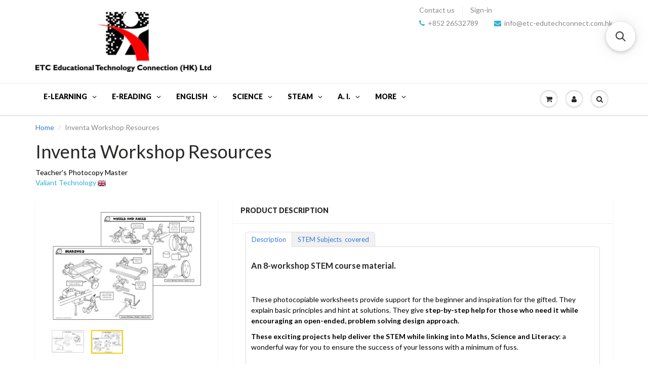

--- FILE ---
content_type: text/html; charset=utf-8
request_url: https://www.etchkshop.com/products/inventa-workshops-workshop-resources-8-workshop-course
body_size: 54366
content:
<!doctype html>
<html lang="en" class="noIE">
  <head>

    
        <link rel="preload" href="//www.etchkshop.com/cdn/shop/products/inv54.gif?v=1448459828">
    
        <link rel="preload" href="//www.etchkshop.com/cdn/shop/products/inv55.gif?v=1448459853">
    





    
        <link href="[data-uri]" rel="stylesheet" id="ecom-global-css"/>
    
    

          <style id="ecom-custom-css">
            .ecom-collection__product--actions {
    display: none !important;
}

.ecom-collection__product-item:hover .ecom-collection__product--actions {
    display: block !important;
}
          </style>
        

        <script id="ecom-custom-js" async="async">
            
        </script><style>
    .ecom-cart-popup {
        display: grid;
        position: fixed;
        inset: 0;
        z-index: 9999999;
        align-content: center;
        padding: 5px;
        justify-content: center;
        align-items: center;
        justify-items: center;
    }

    .ecom-cart-popup::before {content: ' ';position: absolute;background: #e5e5e5b3;inset: 0;}
    .ecom-ajax-loading{
        cursor:not-allowed;
    pointer-events: none;
    opacity: 0.6;
    }


    #ecom-toast {
    visibility: hidden;
    max-width: 50px;
    min-height: 50px;
    margin: auto;
    background-color: #333;
    color: #fff;
    text-align: center;
    border-radius: 2px;
    position: fixed;
    z-index: 1;
    left: 0;
    right: 0;
    bottom: 30px;
    font-size: 17px;
    display: grid;
    grid-template-columns: 50px auto;
    align-items: center;
    justify-content: start;
    align-content: center;
    justify-items: start;
    }
    #ecom-toast.ecom-toast-show {
    visibility: visible;
    -webkit-animation: ecomFadein 0.5s, ecomExpand 0.5s 0.5s, ecomStay 3s 1s, ecomShrink 0.5s 2s, ecomFadeout 0.5s 2.5s;
    animation: ecomFadein 0.5s, ecomExpand 0.5s 0.5s, ecomStay 3s 1s, ecomShrink 0.5s 4s, ecomFadeout 0.5s 4.5s;
    }
    #ecom-toast #ecom-toast-icon {
    width: 50px;
    height: 100%;
    /* float: left; */
    /* padding-top: 16px; */
    /* padding-bottom: 16px; */
    box-sizing: border-box;
    background-color: #111;
    color: #fff;
    padding: 5px;
    }
    #ecom-toast .ecom-toast-icon-svg {
    width: 100%;
    height: 100%;
    display: block;
    position: relative;
    vertical-align: middle;
    margin: auto;
    text-align: center;
    /* padding: 5px; */
    }
    #ecom-toast #ecom-toast-desc {
    color: #fff;
    padding: 16px;
    overflow: hidden;
    white-space: nowrap;
    }

    @-webkit-keyframes ecomFadein {
    from {
        bottom: 0;
        opacity: 0;
    }
    to {
        bottom: 30px;
        opacity: 1;
    }
    }
    @keyframes fadein {
    from {
        bottom: 0;
        opacity: 0;
    }
    to {
        bottom: 30px;
        opacity: 1;
    }
    }
    @-webkit-keyframes ecomExpand {
    from {
        min-width: 50px;
    }
    to {
        min-width: var(--ecom-max-width);
    }
    }
    @keyframes ecomExpand {
    from {
        min-width: 50px;
    }
    to {
        min-width: var(--ecom-max-width);
    }
    }
    @-webkit-keyframes ecomStay {
    from {
        min-width: var(--ecom-max-width);
    }
    to {
        min-width: var(--ecom-max-width);
    }
    }
    @keyframes ecomStay {
    from {
        min-width: var(--ecom-max-width);
    }
    to {
        min-width: var(--ecom-max-width);
    }
    }
    @-webkit-keyframes ecomShrink {
    from {
        min-width: var(--ecom-max-width);
    }
    to {
        min-width: 50px;
    }
    }
    @keyframes ecomShrink {
    from {
        min-width: var(--ecom-max-width);
    }
    to {
        min-width: 50px;
    }
    }
    @-webkit-keyframes ecomFadeout {
    from {
        bottom: 30px;
        opacity: 1;
    }
    to {
        bottom: 60px;
        opacity: 0;
    }
    }
    @keyframes ecomFadeout {
    from {
        bottom: 30px;
        opacity: 1;
    }
    to {
        bottom: 60px;
        opacity: 0;
    }
    }
    </style>

    <script type="text/javascript" id="ecom-theme-helpers" async="async">
        window.EComposer = window.EComposer || {};
        (function(){this.configs = {"custom_code":{"enable_jquery":true,"custom_css":".ecom-collection__product--actions {\n    display: none !important;\n}\n\n.ecom-collection__product-item:hover .ecom-collection__product--actions {\n    display: block !important;\n}","custom_js":""},"instagram":null};
        
            this.customer = false;
        
            this.routes = {
                domain: 'https://www.etchkshop.com',
                root_url: '/',
                collections_url: '/collections',
                all_products_collection_url: '/collections/all',
                cart_url:'/cart',
                cart_add_url:'/cart/add',
                cart_change_url:'/cart/change',
                cart_clear_url: '/cart/clear',
                cart_update_url: '/cart/update',
                product_recommendations_url: '/recommendations/products'
            };
            this.queryParams = {};
            if (window.location.search.length) {
                new URLSearchParams(window.location.search).forEach((value,key)=>{
                    this.queryParams[key] = value;
                })
            }
            this.money_format = "HK$ {{amount}}",
            this.money_with_currency_format = "HK$ {{amount}}",
            this.formatMoney = function(t, e) {
                function n(t, e) {
                    return void 0 === t ? e : t
                }
                function o(t, e, o, i) {
                    if (e = n(e, 2),
                    o = n(o, ","),
                    i = n(i, "."),
                    isNaN(t) || null == t)
                        return 0;
                    var r = (t = (t / 100).toFixed(e)).split(".");
                    return r[0].replace(/(\d)(?=(\d\d\d)+(?!\d))/g, "$1" + o) + (r[1] ? i + r[1] : "")
                }
                "string" == typeof t && (t = t.replace(".", ""));
                var i = ""
                , r = /\{\{\s*(\w+)\s*\}\}/
                , a = e || this.money_format;
                switch (a.match(r)[1]) {
                case "amount":
                    i = o(t, 2);
                    break;
                case "amount_no_decimals":
                    i = o(t, 0);
                    break;
                case "amount_with_comma_separator":
                    i = o(t, 2, ".", ",");
                    break;
                case "amount_with_space_separator":
                    i = o(t, 2, " ", ",");
                    break;
                case "amount_with_period_and_space_separator":
                    i = o(t, 2, " ", ".");
                    break;
                case "amount_no_decimals_with_comma_separator":
                    i = o(t, 0, ".", ",");
                    break;
                case "amount_no_decimals_with_space_separator":
                    i = o(t, 0, " ");
                    break;
                case "amount_with_apostrophe_separator":
                    i = o(t, 2, "'", ".")
                }
                return a.replace(r, i)
            }
            this.resizeImage = function(t, r) {
                try {
                    if (t.indexOf('cdn.shopify.com') === -1)
                        return t;
                    if (!r || "original" == r ||  "full" == r || "master" == r)
                        return t;
                    var o = t.match(/\.(jpg|jpeg|gif|png|bmp|bitmap|tiff|tif)((\#[0-9a-z\-]+)?(\?v=.*)?)?$/igm);
                    if (null == o)
                        return null;
                    var i = t.split(o[0])
                    , x = o[0];
                    return i[0] + "_" + r + x;
                } catch (o) {
                    return t
                }
            },
            this.getProduct = function(handle){
            if(!handle)
            {
                return false;
            }
            let endpoint = this.routes.root_url + '/products/' + handle + '.js'
            if(window.ECOM_LIVE)
            {
                endpoint = '/shop/builder/ajax/ecom-proxy/products/' + handle;
            }
            return  window.fetch(endpoint,{
                headers: {
                'Content-Type' : 'application/json'
                }
            })
            .then(res=> res.json());

            }
        }).bind(window.EComposer)();
    </script>


<script src="https://cdn.ecomposer.app/vendors/js/jquery.min.js"  crossorigin="anonymous" referrerpolicy="no-referrer"></script><!--Content in content_for_header -->
<!--LayoutHub-Embed--><meta name="layouthub" /><link rel="stylesheet" href="https://fonts.googleapis.com/css?display=swap&family=Lato:100,200,300,400,500,600,700,800,900" /><link rel="stylesheet" type="text/css" href="[data-uri]" media="all">
<!--LH--><!--/LayoutHub-Embed--><!-- "snippets/limespot.liquid" was not rendered, the associated app was uninstalled -->

    <!-- Basic page needs ================================================== -->
    <meta charset="utf-8">
    <meta name="viewport" content="width=device-width, initial-scale=1, maximum-scale=1">

    <!-- Title and description ================================================== -->
    <title>
      Inventa Workshop Resources
      
      
       &ndash; ETC Educational Technology Connection (HK) Ltd
    </title>

    
      <meta name="description" content="An 8-workshop STEM course material.   These photocopiable worksheets provide support for the beginner and inspiration for the gifted. They explain basic principles and hint at solutions. They give step-by-step help for those who need it while encouraging an open-ended, problem solving design approach. These exciting pr">
    

    <!-- Product meta ================================================== -->
    
  <meta property="og:type" content="product">
  <meta property="og:title" content="Inventa Workshop Resources">
  
  <meta property="og:image" content="http://www.etchkshop.com/cdn/shop/products/inv54_grande.gif?v=1448459828">
  <meta property="og:image:secure_url" content="https://www.etchkshop.com/cdn/shop/products/inv54_grande.gif?v=1448459828">
  
  <meta property="og:image" content="http://www.etchkshop.com/cdn/shop/products/inv55_grande.gif?v=1448459853">
  <meta property="og:image:secure_url" content="https://www.etchkshop.com/cdn/shop/products/inv55_grande.gif?v=1448459853">
  
  <meta property="og:price:amount" content="480.00">
  <meta property="og:price:currency" content="HKD">


  <meta property="og:description" content="An 8-workshop STEM course material.   These photocopiable worksheets provide support for the beginner and inspiration for the gifted. They explain basic principles and hint at solutions. They give step-by-step help for those who need it while encouraging an open-ended, problem solving design approach. These exciting pr">

  <meta property="og:url" content="https://www.etchkshop.com/products/inventa-workshops-workshop-resources-8-workshop-course">
  <meta property="og:site_name" content="ETC Educational Technology Connection (HK) Ltd">

    

<meta name="twitter:card" content="product">
<meta name="twitter:title" content="Inventa Workshop Resources">
<meta name="twitter:description" content="An 8-workshop STEM course material.   These photocopiable worksheets provide support for the beginner and inspiration for the gifted. They explain basic principles and hint at solutions. They give step-by-step help for those who need it while encouraging an open-ended, problem solving design approach. These exciting projects help deliver the STEM while linking into Maths, Science and Literacy: a wonderful way for you to ensure the success of your lessons with a minimum of fuss. The Great Fete This project uses levers and fulcrums. Students make a trebuchet style catapult. Whose can throw the furthest? The Lost Puppet Plays Explains how to make and use cams. Students write a story and illustrate it with simple automata. Soap-Box Derby The key to making mechanisms work is how well they can move. This activity teaches those principles as well as dealing with wheels">
<meta name="twitter:image" content="https://www.etchkshop.com/cdn/shop/products/inv54_medium.gif?v=1448459828">
<meta name="twitter:image:width" content="240">
<meta name="twitter:image:height" content="240">
<meta name="twitter:label1" content="Price">
<meta name="twitter:data1" content="HK$ 480.00">

<meta name="twitter:label2" content="Brand">
<meta name="twitter:data2" content="Valiant Technology">



    <!-- Helpers ================================================== -->
    <link rel="canonical" href="https://www.etchkshop.com/products/inventa-workshops-workshop-resources-8-workshop-course">
    <meta name="viewport" content="width=device-width,initial-scale=1">

    
      <link rel="shortcut icon" href="//www.etchkshop.com/cdn/shop/t/62/assets/favicon.png?v=95111043780224072591741875096" type="image/png">
    
    <link href="//www.etchkshop.com/cdn/shop/t/62/assets/apps.css?v=184232048407688104071742406620" rel="stylesheet" type="text/css" media="all" />
    <link href="//www.etchkshop.com/cdn/shop/t/62/assets/style.css?v=97690270131548052681741875464" rel="stylesheet" type="text/css" media="all" />
    <link href="//www.etchkshop.com/cdn/shop/t/62/assets/nav.scss.css?v=67614303480053476301741875464" rel="stylesheet" type="text/css" media="all" />

    
      <link
        rel="stylesheet"
        type="text/css"
        href="//fonts.googleapis.com/css?family=Lato:300,400,700,900"
      >
    
    

    <!-- Header hook for plugins ================================================== -->

    <script>var EWD_ULB_Options = {"Custom_CSS":"              ","Image_Class_List":"lightbox","Image_Selector_List":"","Background_Close":"true","Gallery_Loop":"false","Show_Thumbnails":"none","Start_Autoplay":"false","Autoplay_Interval":"5000","Hide_On_Mobile":["description","thumbnails"],"Min_Height":"0","Min_Width":"0","Transition_Type":"ewd-ulb-no-transition","Top_Right_Controls":["exit"],"Top_Left_Controls":null,"Bottom_Right_Controls":null,"Bottom_Left_Controls":null,"Arrow":"a","Icon_Set":"a","Styling_Title_Font":"","Styling_Title_Font_Size":"","Styling_Title_Font_Color":"","Styling_Description_Font":"","Styling_Description_Font_Size":"","Styling_Description_Font_Color":"","Styling_Arrow_Size":"","Styling_Arrow_Color":"","Styling_Arrow_Background_Color":"","Styling_Arrow_Background_Opacity":"","Styling_Arrow_Background_Hover_Opacity":"","Styling_Icon_Size":"","Styling_Icon_Color":"","Styling_Background_Overlay_Color":"","Styling_Background_Overlay_Opacity":"","Styling_Toolbar_Color":"","Styling_Toolbar_Opacity":"","Styling_Image_Overlay_Color":"","Styling_Image_Overlay_Opacity":"0.2","Styling_Thumbnail_Bar_Color":"","Styling_Thumbnail_Bar_Opacity":"","Styling_Thumbnail_Scroll_Arrow_Color":"","Styling_Active_Thumbnail_Border_Color":"","Shop":"etcshop.myshopify.com","Add_Lightbox":["image_class"]};
</script>
    <script>window.performance && window.performance.mark && window.performance.mark('shopify.content_for_header.start');</script><meta name="facebook-domain-verification" content="2jyqvk74rf17o0umeompnxz9hjr8w7">
<meta name="facebook-domain-verification" content="kk09objnys5434zls183c65tsh4jna">
<meta name="google-site-verification" content="mvOS47bRnS38JTYu1PQ6FP29it7Le3-YzuyAF9wM8qo">
<meta id="shopify-digital-wallet" name="shopify-digital-wallet" content="/2144060/digital_wallets/dialog">
<meta name="shopify-checkout-api-token" content="2b69ceda2a2a0e907834f296cac859e0">
<meta id="in-context-paypal-metadata" data-shop-id="2144060" data-venmo-supported="false" data-environment="production" data-locale="en_US" data-paypal-v4="true" data-currency="HKD">
<link rel="alternate" type="application/json+oembed" href="https://www.etchkshop.com/products/inventa-workshops-workshop-resources-8-workshop-course.oembed">
<script async="async" src="/checkouts/internal/preloads.js?locale=en-HK"></script>
<script id="shopify-features" type="application/json">{"accessToken":"2b69ceda2a2a0e907834f296cac859e0","betas":["rich-media-storefront-analytics"],"domain":"www.etchkshop.com","predictiveSearch":true,"shopId":2144060,"locale":"en"}</script>
<script>var Shopify = Shopify || {};
Shopify.shop = "etcshop.myshopify.com";
Shopify.locale = "en";
Shopify.currency = {"active":"HKD","rate":"1.0"};
Shopify.country = "HK";
Shopify.theme = {"name":"ShowTime after customer page edit 27(MHT-dev)","id":149157773569,"schema_name":null,"schema_version":null,"theme_store_id":null,"role":"main"};
Shopify.theme.handle = "null";
Shopify.theme.style = {"id":null,"handle":null};
Shopify.cdnHost = "www.etchkshop.com/cdn";
Shopify.routes = Shopify.routes || {};
Shopify.routes.root = "/";</script>
<script type="module">!function(o){(o.Shopify=o.Shopify||{}).modules=!0}(window);</script>
<script>!function(o){function n(){var o=[];function n(){o.push(Array.prototype.slice.apply(arguments))}return n.q=o,n}var t=o.Shopify=o.Shopify||{};t.loadFeatures=n(),t.autoloadFeatures=n()}(window);</script>
<script id="shop-js-analytics" type="application/json">{"pageType":"product"}</script>
<script defer="defer" async type="module" src="//www.etchkshop.com/cdn/shopifycloud/shop-js/modules/v2/client.init-shop-cart-sync_C5BV16lS.en.esm.js"></script>
<script defer="defer" async type="module" src="//www.etchkshop.com/cdn/shopifycloud/shop-js/modules/v2/chunk.common_CygWptCX.esm.js"></script>
<script type="module">
  await import("//www.etchkshop.com/cdn/shopifycloud/shop-js/modules/v2/client.init-shop-cart-sync_C5BV16lS.en.esm.js");
await import("//www.etchkshop.com/cdn/shopifycloud/shop-js/modules/v2/chunk.common_CygWptCX.esm.js");

  window.Shopify.SignInWithShop?.initShopCartSync?.({"fedCMEnabled":true,"windoidEnabled":true});

</script>
<script>(function() {
  var isLoaded = false;
  function asyncLoad() {
    if (isLoaded) return;
    isLoaded = true;
    var urls = ["https:\/\/requestquote.w3apps.co\/js\/app.js?shop=etcshop.myshopify.com","https:\/\/cdn.shopify.com\/s\/files\/1\/0683\/1371\/0892\/files\/splmn-shopify-prod-August-31.min.js?v=1693985059\u0026shop=etcshop.myshopify.com","https:\/\/shy.elfsight.com\/p\/platform.js?shop=etcshop.myshopify.com","https:\/\/app.layouthub.com\/shopify\/layouthub.js?shop=etcshop.myshopify.com","https:\/\/cdn.recovermycart.com\/scripts\/CartJS_v2.min.js?shop=etcshop.myshopify.com\u0026shop=etcshop.myshopify.com","https:\/\/dashboard.mailerlite.com\/shopify\/3784\/19011?shop=etcshop.myshopify.com","https:\/\/trustbadge.shopclimb.com\/files\/js\/dist\/trustbadge.min.js?shop=etcshop.myshopify.com","https:\/\/shop.ysd.hk\/apps\/sfexpress\/scripts\/script.php?shop=etcshop.myshopify.com","\/\/searchserverapi.com\/widgets\/shopify\/init.js?a=1y5S3N8K0k\u0026shop=etcshop.myshopify.com","https:\/\/dashboard.mailerlite.com\/shopify\/10332\/19011?shop=etcshop.myshopify.com","https:\/\/cdn.hextom.com\/js\/freeshippingbar.js?shop=etcshop.myshopify.com","https:\/\/api-na1.hubapi.com\/scriptloader\/v1\/7417696.js?shop=etcshop.myshopify.com"];
    for (var i = 0; i < urls.length; i++) {
      var s = document.createElement('script');
      s.type = 'text/javascript';
      s.async = true;
      s.src = urls[i];
      var x = document.getElementsByTagName('script')[0];
      x.parentNode.insertBefore(s, x);
    }
  };
  if(window.attachEvent) {
    window.attachEvent('onload', asyncLoad);
  } else {
    window.addEventListener('load', asyncLoad, false);
  }
})();</script>
<script id="__st">var __st={"a":2144060,"offset":28800,"reqid":"625177d3-7a6f-45f5-a915-7f5bc5d2aa91-1768612099","pageurl":"www.etchkshop.com\/products\/inventa-workshops-workshop-resources-8-workshop-course","u":"ba821a5adfe7","p":"product","rtyp":"product","rid":3779472772};</script>
<script>window.ShopifyPaypalV4VisibilityTracking = true;</script>
<script id="captcha-bootstrap">!function(){'use strict';const t='contact',e='account',n='new_comment',o=[[t,t],['blogs',n],['comments',n],[t,'customer']],c=[[e,'customer_login'],[e,'guest_login'],[e,'recover_customer_password'],[e,'create_customer']],r=t=>t.map((([t,e])=>`form[action*='/${t}']:not([data-nocaptcha='true']) input[name='form_type'][value='${e}']`)).join(','),a=t=>()=>t?[...document.querySelectorAll(t)].map((t=>t.form)):[];function s(){const t=[...o],e=r(t);return a(e)}const i='password',u='form_key',d=['recaptcha-v3-token','g-recaptcha-response','h-captcha-response',i],f=()=>{try{return window.sessionStorage}catch{return}},m='__shopify_v',_=t=>t.elements[u];function p(t,e,n=!1){try{const o=window.sessionStorage,c=JSON.parse(o.getItem(e)),{data:r}=function(t){const{data:e,action:n}=t;return t[m]||n?{data:e,action:n}:{data:t,action:n}}(c);for(const[e,n]of Object.entries(r))t.elements[e]&&(t.elements[e].value=n);n&&o.removeItem(e)}catch(o){console.error('form repopulation failed',{error:o})}}const l='form_type',E='cptcha';function T(t){t.dataset[E]=!0}const w=window,h=w.document,L='Shopify',v='ce_forms',y='captcha';let A=!1;((t,e)=>{const n=(g='f06e6c50-85a8-45c8-87d0-21a2b65856fe',I='https://cdn.shopify.com/shopifycloud/storefront-forms-hcaptcha/ce_storefront_forms_captcha_hcaptcha.v1.5.2.iife.js',D={infoText:'Protected by hCaptcha',privacyText:'Privacy',termsText:'Terms'},(t,e,n)=>{const o=w[L][v],c=o.bindForm;if(c)return c(t,g,e,D).then(n);var r;o.q.push([[t,g,e,D],n]),r=I,A||(h.body.append(Object.assign(h.createElement('script'),{id:'captcha-provider',async:!0,src:r})),A=!0)});var g,I,D;w[L]=w[L]||{},w[L][v]=w[L][v]||{},w[L][v].q=[],w[L][y]=w[L][y]||{},w[L][y].protect=function(t,e){n(t,void 0,e),T(t)},Object.freeze(w[L][y]),function(t,e,n,w,h,L){const[v,y,A,g]=function(t,e,n){const i=e?o:[],u=t?c:[],d=[...i,...u],f=r(d),m=r(i),_=r(d.filter((([t,e])=>n.includes(e))));return[a(f),a(m),a(_),s()]}(w,h,L),I=t=>{const e=t.target;return e instanceof HTMLFormElement?e:e&&e.form},D=t=>v().includes(t);t.addEventListener('submit',(t=>{const e=I(t);if(!e)return;const n=D(e)&&!e.dataset.hcaptchaBound&&!e.dataset.recaptchaBound,o=_(e),c=g().includes(e)&&(!o||!o.value);(n||c)&&t.preventDefault(),c&&!n&&(function(t){try{if(!f())return;!function(t){const e=f();if(!e)return;const n=_(t);if(!n)return;const o=n.value;o&&e.removeItem(o)}(t);const e=Array.from(Array(32),(()=>Math.random().toString(36)[2])).join('');!function(t,e){_(t)||t.append(Object.assign(document.createElement('input'),{type:'hidden',name:u})),t.elements[u].value=e}(t,e),function(t,e){const n=f();if(!n)return;const o=[...t.querySelectorAll(`input[type='${i}']`)].map((({name:t})=>t)),c=[...d,...o],r={};for(const[a,s]of new FormData(t).entries())c.includes(a)||(r[a]=s);n.setItem(e,JSON.stringify({[m]:1,action:t.action,data:r}))}(t,e)}catch(e){console.error('failed to persist form',e)}}(e),e.submit())}));const S=(t,e)=>{t&&!t.dataset[E]&&(n(t,e.some((e=>e===t))),T(t))};for(const o of['focusin','change'])t.addEventListener(o,(t=>{const e=I(t);D(e)&&S(e,y())}));const B=e.get('form_key'),M=e.get(l),P=B&&M;t.addEventListener('DOMContentLoaded',(()=>{const t=y();if(P)for(const e of t)e.elements[l].value===M&&p(e,B);[...new Set([...A(),...v().filter((t=>'true'===t.dataset.shopifyCaptcha))])].forEach((e=>S(e,t)))}))}(h,new URLSearchParams(w.location.search),n,t,e,['guest_login'])})(!0,!0)}();</script>
<script integrity="sha256-4kQ18oKyAcykRKYeNunJcIwy7WH5gtpwJnB7kiuLZ1E=" data-source-attribution="shopify.loadfeatures" defer="defer" src="//www.etchkshop.com/cdn/shopifycloud/storefront/assets/storefront/load_feature-a0a9edcb.js" crossorigin="anonymous"></script>
<script data-source-attribution="shopify.dynamic_checkout.dynamic.init">var Shopify=Shopify||{};Shopify.PaymentButton=Shopify.PaymentButton||{isStorefrontPortableWallets:!0,init:function(){window.Shopify.PaymentButton.init=function(){};var t=document.createElement("script");t.src="https://www.etchkshop.com/cdn/shopifycloud/portable-wallets/latest/portable-wallets.en.js",t.type="module",document.head.appendChild(t)}};
</script>
<script data-source-attribution="shopify.dynamic_checkout.buyer_consent">
  function portableWalletsHideBuyerConsent(e){var t=document.getElementById("shopify-buyer-consent"),n=document.getElementById("shopify-subscription-policy-button");t&&n&&(t.classList.add("hidden"),t.setAttribute("aria-hidden","true"),n.removeEventListener("click",e))}function portableWalletsShowBuyerConsent(e){var t=document.getElementById("shopify-buyer-consent"),n=document.getElementById("shopify-subscription-policy-button");t&&n&&(t.classList.remove("hidden"),t.removeAttribute("aria-hidden"),n.addEventListener("click",e))}window.Shopify?.PaymentButton&&(window.Shopify.PaymentButton.hideBuyerConsent=portableWalletsHideBuyerConsent,window.Shopify.PaymentButton.showBuyerConsent=portableWalletsShowBuyerConsent);
</script>
<script data-source-attribution="shopify.dynamic_checkout.cart.bootstrap">document.addEventListener("DOMContentLoaded",(function(){function t(){return document.querySelector("shopify-accelerated-checkout-cart, shopify-accelerated-checkout")}if(t())Shopify.PaymentButton.init();else{new MutationObserver((function(e,n){t()&&(Shopify.PaymentButton.init(),n.disconnect())})).observe(document.body,{childList:!0,subtree:!0})}}));
</script>
<link id="shopify-accelerated-checkout-styles" rel="stylesheet" media="screen" href="https://www.etchkshop.com/cdn/shopifycloud/portable-wallets/latest/accelerated-checkout-backwards-compat.css" crossorigin="anonymous">
<style id="shopify-accelerated-checkout-cart">
        #shopify-buyer-consent {
  margin-top: 1em;
  display: inline-block;
  width: 100%;
}

#shopify-buyer-consent.hidden {
  display: none;
}

#shopify-subscription-policy-button {
  background: none;
  border: none;
  padding: 0;
  text-decoration: underline;
  font-size: inherit;
  cursor: pointer;
}

#shopify-subscription-policy-button::before {
  box-shadow: none;
}

      </style>

<script>window.performance && window.performance.mark && window.performance.mark('shopify.content_for_header.end');</script>

    <!--[if lt IE 9]> <script src="//html5shiv.googlecode.com/svn/trunk/html5.js" type="text/javascript"></script> <![endif]-->

    

    <script src="//www.etchkshop.com/cdn/shop/t/62/assets/jquery.js?v=157860826145910789271741875225" type="text/javascript"></script>

    <script>
                    var baconMenu = { force_load_jquery: 
                      false}; 
                    baconMenu.menus = [{"handle":"essentials-5092","options":{"max_collections":99999,"max_products":99999,"link_color":"#333","offset":0,"mobile_width":500,"border_color":"#ccc","highlight_color":"#333","background_color":"white","font_size":"1em","animation":"slide","z_index":300,"disable_at_width":0,"layout":"left-to-right","mobile_text_align":"left","padding":30,"vertical_align":"middle","trigger_event":"hover","hover_delay":200,"image_size":80,"show_more_sub_items":true,"more_sub_items_wording":"All","spacing":"normal","image_quality":"large","split_columns":0,"float_columns":false,"sub_item_padding":"normal","top_level_columns":"auto","horizontal_offset":0},"sub_items":{"max_children":0,"items":[]}},{"handle":"phonics-and-more-5091","options":{"max_collections":99999,"max_products":99999,"link_color":"#333","offset":0,"mobile_width":500,"border_color":"#ccc","highlight_color":"#333","background_color":"white","font_size":"1em","animation":"slide","z_index":300,"disable_at_width":0,"layout":"left-to-right","mobile_text_align":"left","padding":30,"vertical_align":"middle","trigger_event":"hover","hover_delay":200,"image_size":80,"show_more_sub_items":true,"more_sub_items_wording":"All","spacing":"normal","image_quality":"large","split_columns":0,"float_columns":false,"sub_item_padding":"normal","top_level_columns":"auto","horizontal_offset":0},"sub_items":{"max_children":0,"items":[]}},{"handle":"early-years-5089","options":{"max_collections":99999,"max_products":99999,"link_color":"#333","offset":0,"mobile_width":500,"border_color":"#ccc","highlight_color":"#333","background_color":"white","font_size":"1em","animation":"slide","z_index":300,"disable_at_width":0,"layout":"left-to-right","mobile_text_align":"left","padding":30,"vertical_align":"middle","trigger_event":"hover","hover_delay":200,"image_size":80,"show_more_sub_items":true,"more_sub_items_wording":"All","spacing":"normal","image_quality":"large","split_columns":0,"float_columns":false,"sub_item_padding":"normal","top_level_columns":"auto","horizontal_offset":0},"sub_items":{"max_children":0,"items":[]}},{"handle":"learning-elearning-5062","options":{"max_collections":99999,"max_products":99999,"link_color":"#333","offset":0,"mobile_width":500,"border_color":"#ccc","highlight_color":"rgb(51, 51, 51)","background_color":"white","font_size":"1em","animation":"slide","z_index":300,"disable_at_width":0,"layout":"top-down","mobile_text_align":"left","padding":30,"vertical_align":"middle","trigger_event":"hover","hover_delay":200,"image_size":80,"show_more_sub_items":true,"more_sub_items_wording":"All","spacing":"normal","image_quality":"large","split_columns":0,"float_columns":false,"sub_item_padding":"normal","top_level_columns":"auto","horizontal_offset":0},"sub_items":{"max_children":0,"items":[]}}];
                    </script><script src='//baconmenu.herokuapp.com/assets/bacon-92dacc0616c05753202adb8777e18bbf.js' async></script><link rel='stylesheet' href='//baconmenu.herokuapp.com/assets/menu/bacon-17dbf3beea867e3ab06d6f22cc055d2a.css'><style></style>
    
<link href="//www.etchkshop.com/cdn/shop/t/62/assets/v3globomenu.css?v=44300892137771315261741875408" rel="stylesheet" type="text/css" media="all">
<script>
  var MenuApp = {
    shop 	: 'etcshop.myshopify.com',
    menu	: "main-menu",
    themeId	: 687,
    menuClass	: 'globomenu-store-687 globomenu globomenu-main globomenu-horizontal globomenu-transition-shift globomenu-items-align-left globomenu-sub-indicators  globomenu-trigger-hover globomenu-responsive globomenu-responsive-collapse ',
    mobileBtn	: '<a class="globomenu-responsive-toggle-687 globomenu-responsive-toggle globomenu-responsive-toggle-content-align-left"><i class="fa fa-bars"></i>Menu</a>',
    linkLists	: {
      
        'main-menu':{
		  title : "Main Menu",
    	  items : ["/"],
    	  names : ["Home"]
      	},
      
        'footer':{
		  title : "Footer",
    	  items : ["/pages/contact-us","/pages/about-us","/policies/terms-of-service","/policies/refund-policy"],
    	  names : ["Contact Us","About Us","Terms of Service","Refund policy"]
      	},
      
        'blog':{
		  title : "Blog",
    	  items : ["/blogs/stem"],
    	  names : ["STEM"]
      	},
      
        'letterland-phonics':{
		  title : "Letterland Phonics",
    	  items : ["/collections/letterland","http://ssreg.letterland.com/","http://www.letterland.com/techsupport","https://drive.google.com/file/d/0B0FXKWu4sQ2hNlV2bWRFWlFlTHc/view","https://drive.google.com/file/d/0B9EZM8lKEHu0a0x1OE9JSkdsUjg/view?usp=sharing","https://drive.google.com/file/d/0B0FXKWu4sQ2hbTFKaVpwWVJwTkE/view?usp=sharing","/pages/letterland-shops"],
    	  names : ["Letterland Products - Child friendly phonics","Activate or Deactive Software","Letterland Software Support","Letterland Teacher Training","Letterland Phonics for Parents","Learning Centres/Private Teachers","Letterland Showroom/Retail stores"]
      	},
      
        'home-starter-sets':{
		  title : "Home Starter Sets",
    	  items : ["/collections/letterland-baby-starter-set","/collections/letterland-phonics-at-home-starter-set"],
    	  names : ["Baby Starter","Phonics At-Home Starter"]
      	},
      
        'beyond-level-0':{
		  title : "Beyond Level 0",
    	  items : [],
    	  names : []
      	},
      
        'phonics-stages':{
		  title : "Phonics Stages",
    	  items : ["/","/"],
    	  names : ["Pre-Phonics","Phonics"]
      	},
      
        'oxford-reading-tree':{
		  title : "Oxford Reading Tree",
    	  items : ["/pages/this-page-is-under-development","/collections/oxford-reading-tree-original-stories","/pages/this-page-is-under-development","/pages/this-page-is-under-development","/pages/this-page-is-under-development","/pages/this-page-is-under-development"],
    	  names : ["ORT Phonic Practise","Stage 1-9 Fiction","Stage 1-9 Non-Fiction","Stage 9-16 Fiction","Stage 9-16 Non-Fiction","Glow-Worm Poetry"]
      	},
      
        'ort-phonic-practise':{
		  title : "OUP",
    	  items : ["http://www.etchkshop.com/collections/oxford-university-press/phonic-practise-series","/collections/oxford-university-press"],
    	  names : ["4-Step Phonic Practise Books","Oxford Reading Tree and TreeTops "]
      	},
      
        'stage-9-16-fiction':{
		  title : "Stage 9-16 Fiction",
    	  items : ["/pages/this-page-is-under-development","/pages/this-page-is-under-development","/pages/this-page-is-under-development","/pages/this-page-is-under-development","/pages/this-page-is-under-development"],
    	  names : ["TreeTops Time Chronicles","TreeTops Fiction","TreeTops Graphic Novel","TreeTops Myths and Legends","TreeTops Classics"]
      	},
      
        'stage-1-9-fiction':{
		  title : "Stage 1-9 Fiction",
    	  items : ["/pages/this-page-is-under-development","/pages/this-page-is-under-development","/pages/this-page-is-under-development","/pages/this-page-is-under-development","/pages/this-page-is-under-development"],
    	  names : ["Wolf Hill","\"Original\" Biff, Chip and Kipper Stories","Snapdragons","Traditional Tales","All Stars"]
      	},
      
        'stage-1-9-non-fiction':{
		  title : "Stage 1-9 Non-Fiction",
    	  items : ["/pages/this-page-is-under-development","/pages/this-page-is-under-development"],
    	  names : ["FireFlies","InFact (New!)"]
      	},
      
        'stage-9-16-non-fiction':{
		  title : "Stage 9-16 Non-Fiction",
    	  items : ["/pages/this-page-is-under-development","/pages/this-page-is-under-development"],
    	  names : ["TreeTops Non-Fiction","InFact (New!)"]
      	},
      
        'primary-and-secondary-school-subjects':{
		  title : "School Subjects",
    	  items : ["/collections/e-learning/creativity+web-tools","/pages/this-page-is-under-development","/pages/this-page-is-under-development","/pages/this-page-is-under-development","/collections/english","/pages/this-page-is-under-development","/pages/this-page-is-under-development","/pages/this-page-is-under-development","/pages/this-page-is-under-development","/pages/this-page-is-under-development"],
    	  names : ["Art and Creativity","Computing","Cross Curriculum","Design & Technology","English","Foreign Language","IB","Liberal Studies","Maths","Science"]
      	},
      
        'english':{
		  title : "English",
    	  items : ["/pages/this-page-is-under-development","/pages/this-page-is-under-development","/pages/this-page-is-under-development","/pages/this-page-is-under-development","/pages/this-page-is-under-development","/pages/this-page-is-under-development"],
    	  names : ["Phonics","Language Support","Reading","Writing","Grammar","Speaking  &  Listening"]
      	},
      
        'resources-for':{
		  title : "Resources for",
    	  items : ["/pages/this-page-is-under-development","/pages/this-page-is-under-development","/pages/this-page-is-under-development","/pages/this-page-is-under-development","/pages/this-page-is-under-development","/pages/this-page-is-under-development","/pages/this-page-is-under-development","/pages/this-page-is-under-development","/pages/this-page-is-under-development","/pages/this-page-is-under-development","/pages/this-page-is-under-development","/pages/this-page-is-under-development","/pages/this-page-is-under-development","/pages/this-page-is-under-development"],
    	  names : ["Argument Mapping & MindMapping","Assessment & Observation","Coding","Flipped Classroom","Elderlies","Global Citizen","Google Apps for Education","Learn to Think","Learn by Making","Learning Through Play","Mobile in Learning","Software/Apps TestBed","Special Educational Needs SEN","Teaching Ideas Books"]
      	},
      
        'science':{
		  title : "Science",
    	  items : ["/pages/this-page-is-under-development","/pages/this-page-is-under-development","/pages/this-page-is-under-development","/pages/this-page-is-under-development","/pages/this-page-is-under-development"],
    	  names : ["Datalogging and Digital Microscope","Primary Science","Biology","Chemistry","Physics and Engineering"]
      	},
      
        'coding':{
		  title : "Coding",
    	  items : ["/pages/this-page-is-under-development","/pages/this-page-is-under-development","/pages/this-page-is-under-development","/pages/this-page-is-under-development","/collections/fischertechnik"],
    	  names : ["Baby Coding","Primary Coding","Apps Creation","Secondary Coding","Robotics"]
      	},
      
        'early-childhood-development':{
		  title : "Early Childhood Development",
    	  items : ["http://www.etchkshop.com/collections/featherstone/practitioners-guides","http://www.etchkshop.com/collections/featherstone/professional-development","http://www.etchkshop.com/collections/featherstone/observation-assessment-planning","http://www.etchkshop.com/collections/featherstone/special-needs","http://www.etchkshop.com/collections/featherstone/transition","/products/key-issues-philosophy-for-children","http://www.etchkshop.com/collections/featherstone/communication-and-language","http://www.etchkshop.com/collections/featherstone/maths","http://www.etchkshop.com/collections/featherstone/literacy","http://www.etchkshop.com/collections/featherstone/understanding-the-world","http://www.etchkshop.com/collections/featherstone/outdoor-learning","http://www.etchkshop.com/collections/featherstone/music"],
    	  names : ["Practioner's Guides","Professional Development","Observation, Assessment, Planning","Special Needs","Transition to Primary Years ","Philosophy for Children","Communication & Language","Mathematics","English","Understanding the World","Outdoor Learning","Music"]
      	},
      
        'fischertechnik-product-groups':{
		  title : "fischertechnik product groups",
    	  items : ["/collections/fischertechnik","/collections/fischertechnik","/collections/fischertechnik","/collections/stem-sets","/collections/training-models","/collections/add-ons"],
    	  names : ["All products","Robotics","STEM Kits","STEM Sets","Training Models","Add-Ons"]
      	},
      
        'mobile-in-learning':{
		  title : "Mobile in Learning",
    	  items : ["/pages/this-page-is-under-development","/pages/this-page-is-under-development","/pages/this-page-is-under-development","/pages/this-page-is-under-development","/pages/this-page-is-under-development"],
    	  names : ["Activboard + Mobile","iPad","Android","Win Tablets ","Google Apps for Education"]
      	},
      
        'activclassroom':{
		  title : "Activclassroom",
    	  items : ["/pages/contact-us","https://www.etchkshop.com/account"],
    	  names : ["Contact us","Sign-in"]
      	},
      
        'activboard':{
		  title : "ActivBoard",
    	  items : ["/pages/this-page-is-under-development","/pages/this-page-is-under-development","/pages/this-page-is-under-development","/pages/this-page-is-under-development"],
    	  names : ["Use with ActivPen","Use  with ActivPen and Finger","Short Throw Projector","Mounting Options"]
      	},
      
        'main-menu-clone':{
		  title : "Main Menu  clone",
    	  items : ["/","/collections/all","/pages/this-page-is-under-development","/collections/letterland","/collections/oxford-reading-tree-original-stories","/collections/dusyma","/collections/fischertechnik","/pages/this-page-is-under-development","/pages/this-page-is-under-development","/pages/this-page-is-under-development","/blogs/news","/pages/contact-us"],
    	  names : ["Home","Catalog","ActivClassroom","Letterland phonics","Oxford Reading Tree","Dusyma","fischertechnik","Gratnell Storage","World Class Brands","Events & Training","Blog","Contact Us"]
      	},
      
        'phonic-games':{
		  title : "Phonic Resources",
    	  items : ["/collections/pre-phonics-phase-1-phonics-1","/collections/letterland","/collections/blending-and-segmenting","/collections/phonic-practise"],
    	  names : ["Pre-Phonics","Letterland Phonics","Blending/ Segmenting","Build Phonic Fluency"]
      	},
      
        'maths':{
		  title : "Maths",
    	  items : ["/"],
    	  names : ["untitled"]
      	},
      
        'learn-by-doing':{
		  title : "Learn Through Play",
    	  items : ["/collections/dusyma","/collections/teach-reading-using-games-trugs","/collections/junior-learning"],
    	  names : ["Dusyma educational toys and games","Teach Reading Using Games","Junior Learning games for english and maths"]
      	},
      
        'dusyma':{
		  title : "Dusyma",
    	  items : ["/collections/dusyma"],
    	  names : ["Dusyma"]
      	},
      
        'learn-to-think':{
		  title : "Learn to Think",
    	  items : ["/products/rationale","/collections/inspiration"],
    	  names : ["Rationale","Inspiration"]
      	},
      
        'publishers':{
		  title : "Publishers",
    	  items : ["/collections/2simple","/collections/brainpop","/collections/crick-software","/collections/kudlian","/collections/inspiration","/collections/mathspace","/collections/promethean","/collections/sumdog","/collections/texthelp","/collections/thinglink"],
    	  names : ["2Simple","BrainPOP","Crick Software","Kudlian","Inspiration","Mathspace","Promethean","Sumdog","TextHelp","ThingLink"]
      	},
      
        'aitle-etc-testbed':{
		  title : "AiTLE-ETC TestBed",
    	  items : ["http://www.aitle.org.hk/?p=2566","/collections/testbed","https://drive.google.com/open?id=0B0FXKWu4sQ2haHVFVWhNREVOb1U&authuser=0"],
    	  names : ["About","TestBed Products","Programme Brochure"]
      	},
      
        'e-learning':{
		  title : "e-Learning 1",
    	  items : ["/collections/e-learning-english","/collections/modern-foreign-languages/mandarin","/collections/modern-foreign-languages","/collections/all-humanities"],
    	  names : ["English ","Mandarin","Modern Foreign Languages","Humanities"]
      	},
      
        'e-learning-2':{
		  title : "e-learning 2",
    	  items : ["/collections/millgate-house-education","/collections/data-harvest","/collections/fischertechnik","/collections/alternative-energy","/collections/all-science","/collections/all-maths","/collections/coding-stem"],
    	  names : ["Science Questions and Thinking","Scientific Investigation - datalogging","Hands-on with Science models","Energy and Environment","Science","Mathematics","Technology"]
      	},
      
        'stem-coding-robotics':{
		  title : "STEM Coding Robotics",
    	  items : ["/collections/bbc-micro-bit","/collections/fischertechnik","/collections/sam-labs","/collections/coding-stem","/collections/thecooltool","/collections/bare-conductive","/collections/art-design-creativity-music"],
    	  names : ["BBC micro:bit +  solutions","fischertechnik STEM curriculum","SAM Labs - Internet of Things IoT Toolkit","Coding + STEM","TheCoolTool Micro-Machines","Bare Conductive - Electric Paint","Art, Design, Creativity, Music"]
      	},
      
        'learning-and-thinking':{
		  title : "Learning and Thinking",
    	  items : ["/collections/learn-think-argue-empathize-and-communicate-well"],
    	  names : ["Learn to Think"]
      	},
      
        'essentials':{
		  title : "Essentials",
    	  items : ["/collections/learn-think-argue-empathize-and-communicate-well","/collections/helpful-tools-and-support","/collections/special-educational-needs-sen","/collections/bloomsbury-publishing"],
    	  names : ["Thinking and Learning","Tools and Support","Special Needs and Learning Support","Educator/Caretaker Books"]
      	},
      
        '1-teaching-resources':{
		  title : "Teaching Resources",
    	  items : ["/collections/a-c-black"],
    	  names : ["A&C Black Education"]
      	},
      
        'request':{
		  title : "Request",
    	  items : ["https://etc.zendesk.com/hc/en-gb/requests/new"],
    	  names : ["Submit a Request"]
      	},
      
        'events':{
		  title : "Products@Events/Projects",
    	  items : [],
    	  names : []
      	},
      
        'early-years':{
		  title : "Early Years 1",
    	  items : ["/collections/bloomsbury-publishing/kindergarten","/collections/dusyma","/collections/junior-learning","/collections/gratnells"],
    	  names : ["Teaching ideas guidebooks","Dusyma educational wooden toys","Junior Learning games for English and Maths","Gratnells Trays"]
      	},
      
        'science-evidence-and-models':{
		  title : "Science Evidence and Models",
    	  items : ["/collections/scientific-investigation-evidence","/collections/scientific-investigation-evidence/microscope","/collections/data-harvest"],
    	  names : ["Science Evidence","Observation - Digital Microscope","Collect Primary Data - datalogging"]
      	},
      
        'coding-with-ready-made-robots':{
		  title : "Coding with Ready made robots",
    	  items : ["/collections/coding-with-beebot-and-bluebot","/collections/tts/probot"],
    	  names : ["BeeBot and BlueBot","Probot"]
      	},
      
        'customer-account-main-menu':{
		  title : "Customer account main menu",
    	  items : ["/","https://shopify.com/2144060/account/orders?locale=en&region_country=HK"],
    	  names : ["Shop","Orders"]
      	}
      
  	}
  };
</script>

<script id="globo-hidden-menu" type="text/html">
<li class="globomenu-item  globomenu-item-level-0 globomenu-item-has-children globomenu-has-submenu-drop globomenu-has-submenu-mega">
                    <a title="e-Learning" class="globomenu-target "><span class="globomenu-target-title globomenu-target-text">e-Learning</span><i class="globomenu-retractor fa fa-times"></i></a><ul class="globomenu-submenu globomenu-submenu-drop globomenu-submenu-type-mega globomenu-submenu-align-full_width"><li class="globomenu-item  globomenu-item-header globomenu-has-submenu-stack globomenu-column globomenu-column-1-5">
                    <a  class="globomenu-target  globomenu-target-empty"><span class="globomenu-target-title globomenu-target-text"></span><i class="globomenu-retractor fa fa-times"></i></a><ul class="globomenu-submenu globomenu-grid-row globomenu-submenu-type-stack"><li class="globomenu-item  gin">
                    <a title="Designed by educators for educators" class="globomenu-target  globomenu-target-with-image globomenu-item-layout-image_left" href="https://www.etchkshop.com/collections/e-learning-content-and-tools"><img class="globomenu-image" src="//www.etchkshop.com/cdn/shop/t/62/assets/menu_img_317_1635130037.png?v=58246085588916058081741875330" alt="Designed by educators for educators"><span class="globomenu-target-title globomenu-target-text">Designed by educators for educators<span class="globomenu-target-description globomenu-target-text">Explore some of the most popular eLearning platforms!</span></span></a></li><li class="globomenu-item  gin">
                    <a title="BrainPOP contents/activities for all subjects" class="globomenu-target  globomenu-target-with-image globomenu-item-layout-image_left" href="https://www.etchkshop.com/collections/brainpop"><img class="globomenu-image" src="//www.etchkshop.com/cdn/shop/t/62/assets/menu_icon_317_1625538810.png?v=152833047935466669721741875269" alt="BrainPOP contents/activities for all subjects"><span class="globomenu-target-title globomenu-target-text">BrainPOP contents/activities for all subjects<span class="globomenu-target-description globomenu-target-text">Academic and non-academic topic movies, activities
Vocabulary and grammar</span></span></a></li></ul></li><li class="globomenu-item  globomenu-item-header globomenu-has-submenu-stack globomenu-column globomenu-column-1-5">
                    <a  class="globomenu-target  globomenu-target-empty"><span class="globomenu-target-title globomenu-target-text"></span><i class="globomenu-retractor fa fa-times"></i></a><ul class="globomenu-submenu globomenu-grid-row globomenu-submenu-type-stack"><li class="globomenu-item  gin">
                    <a title="Nearpod School Edition, U.S." class="globomenu-target  globomenu-target-with-image globomenu-item-layout-image_left" href="https://www.etchkshop.com/collections/e-learning-content-and-tools/products/nearpod-for-education-school-license"><img class="globomenu-image" src="//www.etchkshop.com/cdn/shop/t/62/assets/menu_img_317_1625538398.png?v=11755576055365239641741875317" alt="Nearpod School Edition, U.S."><span class="globomenu-target-title globomenu-target-text">Nearpod School Edition, U.S.</span></a></li><li class="globomenu-item  gin">
                    <a title="Flocabulary, U.S" class="globomenu-target  globomenu-target-with-image globomenu-item-layout-image_left" href="https://www.etchkshop.com/collections/e-learning-content-and-tools/products/flocabulary"><img class="globomenu-image" src="//www.etchkshop.com/cdn/shop/t/62/assets/menu_icon_317_1635063824.png?v=112842113849667078451741875271" alt="Flocabulary, U.S"><span class="globomenu-target-title globomenu-target-text">Flocabulary, U.S<span class="globomenu-target-description globomenu-target-text">Vocabulary building through Raps and Songs, across subjects.</span></span></a></li><li class="globomenu-item  gin">
                    <a title="Edpuzzle Pro, U.S." class="globomenu-target  globomenu-target-with-image globomenu-item-layout-image_left" href="https://www.etchkshop.com/collections/e-learning-content-and-tools/products/edpuzzle"><img class="globomenu-image" src="//www.etchkshop.com/cdn/shop/t/62/assets/menu_img_317_1625550627.png?v=180645132154045829691741875323" alt="Edpuzzle Pro, U.S."><span class="globomenu-target-title globomenu-target-text">Edpuzzle Pro, U.S.</span></a></li><li class="globomenu-item  gin">
                    <a title="Padlet School Backpack, U.S." class="globomenu-target  globomenu-target-with-image globomenu-item-layout-image_left" href="https://www.etchkshop.com/collections/e-learning-content-and-tools/products/padlet"><img class="globomenu-image" src="//www.etchkshop.com/cdn/shop/t/62/assets/menu_img_317_1625551044.jpg?v=14959427533992892751741875324" alt="Padlet School Backpack, U.S."><span class="globomenu-target-title globomenu-target-text">Padlet School Backpack, U.S.</span></a></li></ul></li><li class="globomenu-item  globomenu-item-header globomenu-has-submenu-stack globomenu-column globomenu-column-1-5">
                    <a  class="globomenu-target  globomenu-target-empty"><span class="globomenu-target-title globomenu-target-text"></span><i class="globomenu-retractor fa fa-times"></i></a><ul class="globomenu-submenu globomenu-grid-row globomenu-submenu-type-stack"><li class="globomenu-item  gin">
                    <a title="Kahoot! EDU for School, Norway" class="globomenu-target  globomenu-target-with-image globomenu-item-layout-image_left" href="https://www.etchkshop.com/collections/e-learning-content-and-tools/products/kahoot"><img class="globomenu-image" src="//www.etchkshop.com/cdn/shop/t/62/assets/menu_icon_317_1625539456.png?v=93033628684534092291741875269" alt="Kahoot! EDU for School, Norway"><span class="globomenu-target-title globomenu-target-text">Kahoot! EDU for School, Norway</span></a></li><li class="globomenu-item  gin">
                    <a title="Whiteboard.fi  Premium, Finland" class="globomenu-target  globomenu-target-with-image globomenu-item-layout-image_left" href="https://www.etchkshop.com/collections/e-learning-content-and-tools/products/kahoot-whiteboard-fi"><img class="globomenu-image" src="//www.etchkshop.com/cdn/shop/t/62/assets/menu_img_317_1635051656.png?v=99122305532378368511741875329" alt="Whiteboard.fi  Premium, Finland"><span class="globomenu-target-title globomenu-target-text">Whiteboard.fi  Premium, Finland</span></a></li><li class="globomenu-item  gin">
                    <a title="Wordwall Pro, U.K" class="globomenu-target  globomenu-target-with-image globomenu-item-layout-image_left" href="https://www.etchkshop.com/collections/e-learning-content-and-tools/products/wordwall"><img class="globomenu-image" src="//www.etchkshop.com/cdn/shop/t/62/assets/menu_img_317_1625551140.jpg?v=136417672408309887121741875324" alt="Wordwall Pro, U.K"><span class="globomenu-target-title globomenu-target-text">Wordwall Pro, U.K</span></a></li><li class="globomenu-item  gin">
                    <a title="Seppo Games, Finland" class="globomenu-target  globomenu-target-with-image globomenu-item-layout-image_left" href="https://www.etchkshop.com/collections/e-learning-content-and-tools/products/seppo"><img class="globomenu-image" src="//www.etchkshop.com/cdn/shop/t/62/assets/menu_img_317_1625572952.png?v=28760375364276246821741875324" alt="Seppo Games, Finland"><span class="globomenu-target-title globomenu-target-text">Seppo Games, Finland</span></a></li><li class="globomenu-item  gin">
                    <a title="Classkick Pro for School, U.S." class="globomenu-target  globomenu-target-with-image globomenu-item-layout-image_left" href="https://www.etchkshop.com/collections/e-learning-content-and-tools/products/classkick"><img class="globomenu-image" src="//www.etchkshop.com/cdn/shop/t/62/assets/menu_img_317_1625541971.jpg?v=32696833670122590991741875319" alt="Classkick Pro for School, U.S."><span class="globomenu-target-title globomenu-target-text">Classkick Pro for School, U.S.</span></a></li></ul></li><li class="globomenu-item  globomenu-item-header globomenu-has-submenu-stack globomenu-column globomenu-column-1-5">
                    <a  class="globomenu-target  globomenu-target-empty"><span class="globomenu-target-title globomenu-target-text"></span><i class="globomenu-retractor fa fa-times"></i></a><ul class="globomenu-submenu globomenu-grid-row globomenu-submenu-type-stack"><li class="globomenu-item  gin">
                    <a title="Formative Partner Plan, U.S." class="globomenu-target  globomenu-target-with-image globomenu-item-layout-image_left" href="https://www.etchkshop.com/collections/formative/products/formative"><img class="globomenu-image" src="//www.etchkshop.com/cdn/shop/t/62/assets/menu_icon_317_1644146180.png?v=167830400916302532661741875275" alt="Formative Partner Plan, U.S."><span class="globomenu-target-title globomenu-target-text">Formative Partner Plan, U.S.</span></a></li><li class="globomenu-item  gin">
                    <a title="Explain Everything, U.S" class="globomenu-target  globomenu-target-with-image globomenu-item-layout-image_left" href="https://www.etchkshop.com/collections/e-learning-content-and-tools/products/explain-everything-collaborative-whiteboard"><img class="globomenu-image" src="//www.etchkshop.com/cdn/shop/t/62/assets/menu_img_317_1625539043.png?v=15044715578279738811741875318" alt="Explain Everything, U.S"><span class="globomenu-target-title globomenu-target-text">Explain Everything, U.S</span></a></li><li class="globomenu-item  gin">
                    <a title="Seesaw for Schools, U.S." class="globomenu-target  globomenu-target-with-image globomenu-item-layout-image_left" href="https://www.etchkshop.com/collections/e-learning-content-and-tools/products/seesaw-for-schools"><img class="globomenu-image" src="//www.etchkshop.com/cdn/shop/t/62/assets/menu_img_317_1625539105.png?v=121910564352576852201741875318" alt="Seesaw for Schools, U.S."><span class="globomenu-target-title globomenu-target-text">Seesaw for Schools, U.S.</span></a></li></ul></li></ul></li><li class="globomenu-item  globomenu-item-level-0 globomenu-item-has-children globomenu-has-submenu-drop globomenu-has-submenu-mega">
                    <a title="English" class="globomenu-target "><span class="globomenu-target-title globomenu-target-text">English</span><i class="globomenu-retractor fa fa-times"></i></a><ul class="globomenu-submenu globomenu-submenu-drop globomenu-submenu-type-mega globomenu-submenu-align-full_width"><li class="globomenu-item  globomenu-item-header globomenu-has-submenu-stack globomenu-column globomenu-column-1-5">
                    <a title="Letterland Phonics" class="globomenu-target " href="/"><span class="globomenu-target-title globomenu-target-text">Letterland Phonics</span><i class="globomenu-retractor fa fa-times"></i></a><ul class="globomenu-submenu globomenu-grid-row globomenu-submenu-type-stack"><li class="globomenu-item  gin">
                    <a title="Letterland Phonics, U.K." class="globomenu-target  globomenu-target-with-image globomenu-item-layout-image_left" href="https://www.etchkshop.com/collections/letterland"><img class="globomenu-image" src="//www.etchkshop.com/cdn/shop/t/62/assets/menu_icon_317_1571580846.png?v=107131201823842834511741875262" alt="Letterland Phonics, U.K."><span class="globomenu-target-title globomenu-target-text">Letterland Phonics, U.K.</span></a></li><li class="globomenu-item  gin">
                    <a title="Letterland Phonics Online, U.K." class="globomenu-target  globomenu-target-with-image globomenu-item-layout-image_left" href="https://www.etchkshop.com/collections/letterland/products/letterland-phonics-online"><img class="globomenu-image" src="//www.etchkshop.com/cdn/shop/t/62/assets/menu_icon_317_1600575484.gif?v=38060158203681316591741875267" alt="Letterland Phonics Online, U.K."><span class="globomenu-target-title globomenu-target-text">Letterland Phonics Online, U.K.<span class="globomenu-target-description globomenu-target-text">Meet the Letterlanders and explore 370 animations in one place.      
Phonics Games, Phonics Readers, Teacher Toolkit full of supporting resources.</span></span></a></li><li class="globomenu-item  gin">
                    <a title="Search for Letterland Learning centres / private teachers for your child" class="globomenu-target " href="/pages/course-providers"><span class="globomenu-target-title globomenu-target-text">Search for Letterland Learning centres / private teachers for your child</span></a></li><li class="globomenu-item  gin">
                    <a title="Letterland retail and online stores" class="globomenu-target " href="https://www.etchkshop.com/pages/letterland-shops"><span class="globomenu-target-title globomenu-target-text">Letterland retail and online stores</span></a></li><li class="globomenu-item  gin">
                    <a title="Letterland phonics teacher training" class="globomenu-target " href="https://drive.google.com/file/d/0B0FXKWu4sQ2hNlV2bWRFWlFlTHc/view"><span class="globomenu-target-title globomenu-target-text">Letterland phonics teacher training</span></a></li><li class="globomenu-item  gin">
                    <a title="Activate or deactivate software" class="globomenu-target " href="http://ssreg.letterland.com/"><span class="globomenu-target-title globomenu-target-text">Activate or deactivate software</span></a></li><li class="globomenu-item  gin">
                    <a title="Software support" class="globomenu-target " href="http://www.letterland.com/techsupport"><span class="globomenu-target-title globomenu-target-text">Software support</span></a></li></ul></li><li class="globomenu-item  globomenu-item-header globomenu-has-submenu-stack globomenu-column globomenu-column-1-5">
                    <a title="Phonics Step-by-Step" class="globomenu-target " href="/"><span class="globomenu-target-title globomenu-target-text">Phonics Step-by-Step</span><i class="globomenu-retractor fa fa-times"></i></a><ul class="globomenu-submenu globomenu-grid-row globomenu-submenu-type-stack"><li class="globomenu-item  gin">
                    <a title="Pre-phonics" class="globomenu-target " href="/collections/pre-phonics-phase-1-phonics-1"><span class="globomenu-target-title globomenu-target-text">Pre-phonics<span class="globomenu-target-description globomenu-target-text">Getting ready for phonics (age 1- 2.5)</span></span></a></li><li class="globomenu-item  gin">
                    <a title="Letterland phonics teaching scheme, U.K." class="globomenu-target " href="/collections/letterland"><span class="globomenu-target-title globomenu-target-text">Letterland phonics teaching scheme, U.K.</span></a></li><li class="globomenu-item  gin">
                    <a title="Phonic blending and segmenting" class="globomenu-target " href="/collections/blending-and-segmenting"><span class="globomenu-target-title globomenu-target-text">Phonic blending and segmenting</span></a></li><li class="globomenu-item  gin">
                    <a title="Trugs Phonics practise and assessment card games, UK" class="globomenu-target " href="https://www.etchkshop.com/collections/teach-reading-using-games-trugs"><span class="globomenu-target-title globomenu-target-text">Trugs Phonics practise and assessment card games, UK</span></a></li><li class="globomenu-item  gin">
                    <a title="Phonic Books, U.K." class="globomenu-target  globomenu-target-with-image globomenu-item-layout-image_left" href="https://www.etchkshop.com/collections/phonicbooks"><img class="globomenu-image" src="//www.etchkshop.com/cdn/shop/t/62/assets/menu_img_317_1594003854.png?v=146020898046601676671741875302" alt="Phonic Books, U.K."><span class="globomenu-target-title globomenu-target-text">Phonic Books, U.K.<span class="globomenu-target-description globomenu-target-text">Structured phonic readers for all, especially the catch-up readers</span></span></a></li><li class="globomenu-item  gin">
                    <a title="Read with Phonics:  4 steps Oxford Reading Tree phonic practise books, UK" class="globomenu-target " href="https://www.etchkshop.com/collections/oxford-university-press/phonic-practise-series"><span class="globomenu-target-title globomenu-target-text">Read with Phonics:  4 steps Oxford Reading Tree phonic practise books, UK</span></a></li><li class="globomenu-item  gin">
                    <a title="Read with Phonics: Oxford Reading Tree Traditional Tales, U.K." class="globomenu-target  globomenu-target-with-image globomenu-item-layout-image_left" href="https://www.etchkshop.com/collections/oxford-university-press/oxford-reading-tree-traditional-tales"><img class="globomenu-image" src="//www.etchkshop.com/cdn/shop/t/62/assets/menu_icon_317_1572194303.jpg?v=104861778879596597891741875265" alt="Read with Phonics: Oxford Reading Tree Traditional Tales, U.K."><span class="globomenu-target-title globomenu-target-text">Read with Phonics: Oxford Reading Tree Traditional Tales, U.K.</span></a></li><li class="globomenu-item  gin">
                    <a title="Phonics 常見問題 FAQ (in Chinese only)" class="globomenu-target  globomenu-target-with-icon globomenu-item-layout-icon_left globomenu-item-layout-icon_left globomenu-target-with-icon globomenu-item-layout-icon_left" href="https://phonics.zendesk.com/hc/zh-tw"><i class="globomenu-icon fa fa-arrow-right"></i><span class="globomenu-target-title globomenu-target-text">Phonics 常見問題 FAQ (in Chinese only)</span></a></li></ul></li><li class="globomenu-item  globomenu-item-header globomenu-has-submenu-stack globomenu-column globomenu-column-1-5">
                    <a title="Engage in English" class="globomenu-target " href="/"><span class="globomenu-target-title globomenu-target-text">Engage in English</span><i class="globomenu-retractor fa fa-times"></i></a><ul class="globomenu-submenu globomenu-grid-row globomenu-submenu-type-stack"><li class="globomenu-item  gin">
                    <a title="Hands-on Manipulates/Games" class="globomenu-target  globomenu-target-with-image globomenu-item-layout-image_left" href="/collections/english-language-games"><img class="globomenu-image" src="//www.etchkshop.com/cdn/shop/t/62/assets/menu_img_317_1571670214.jpg?v=29655657314679946401741875286" alt="Hands-on Manipulates/Games"><span class="globomenu-target-title globomenu-target-text">Hands-on Manipulates/Games<span class="globomenu-target-description globomenu-target-text">Card games, toys, blocks</span></span></a></li><li class="globomenu-item  gin">
                    <a title="e-Learning" class="globomenu-target " href="/collections/e-learning-english"><span class="globomenu-target-title globomenu-target-text">e-Learning<span class="globomenu-target-description globomenu-target-text">Online platform, Apps, and installed software</span></span></a></li><li class="globomenu-item  gin">
                    <a title="Teaching Ideas Books and Worksheets" class="globomenu-target " href="/collections/bloomsbury-publishing"><span class="globomenu-target-title globomenu-target-text">Teaching Ideas Books and Worksheets<span class="globomenu-target-description globomenu-target-text">Teacher's guides, dictionaries, copymasters and more</span></span></a></li></ul></li><li class="globomenu-item  globomenu-item-header globomenu-has-submenu-stack globomenu-column globomenu-column-1-5">
                    <a title="Oxford Reading Tree, UK" class="globomenu-target " href="/"><span class="globomenu-target-title globomenu-target-text">Oxford Reading Tree, UK</span><i class="globomenu-retractor fa fa-times"></i></a><ul class="globomenu-submenu globomenu-grid-row globomenu-submenu-type-stack"><li class="globomenu-item  gin">
                    <a title="Oxford Reading Tree, U.K." class="globomenu-target  globomenu-target-with-image" href="/collections/oxford-university-press"><img class="globomenu-image" src="//www.etchkshop.com/cdn/shop/t/62/assets/globomenu3171513043083.jpg?v=4889645905958227421741875185" alt="Oxford Reading Tree, U.K."><span class="globomenu-target-title globomenu-target-text">Oxford Reading Tree, U.K.<span class="globomenu-target-description globomenu-target-text">Fiction, non-fiction, phonic practise</span></span></a></li><li class="globomenu-item  gin">
                    <a title="Topic-based, paired fiction and non-fiction" class="globomenu-target  globomenu-target-with-image globomenu-item-layout-image_left" href="https://www.etchkshop.com/collections/oxford-university-press/explore"><img class="globomenu-image" src="//www.etchkshop.com/cdn/shop/t/62/assets/menu_img_317_1572191272.jpg?v=46554649116629299231741875296" alt="Topic-based, paired fiction and non-fiction"><span class="globomenu-target-title globomenu-target-text">Topic-based, paired fiction and non-fiction<span class="globomenu-target-description globomenu-target-text">Language-rich, STEM ready.   Designed for Read with Phonics.</span></span></a></li></ul></li><li class="globomenu-item  globomenu-item-header globomenu-has-submenu-stack globomenu-column globomenu-column-1-5">
                    <a title="Grammar, Vocabularies" class="globomenu-target "><span class="globomenu-target-title globomenu-target-text">Grammar, Vocabularies</span><i class="globomenu-retractor fa fa-times"></i></a><ul class="globomenu-submenu globomenu-grid-row globomenu-submenu-type-stack"><li class="globomenu-item  gin">
                    <a title="BrainPOP ELL, U.S." class="globomenu-target  globomenu-target-with-image globomenu-item-layout-image_left" href="https://www.etchkshop.com/collections/brainpop/products/brainpop-esl"><img class="globomenu-image" src="//www.etchkshop.com/cdn/shop/t/62/assets/menu_img_317_1600573657.png?v=167408267363467700981741875305" alt="BrainPOP ELL, U.S."><span class="globomenu-target-title globomenu-target-text">BrainPOP ELL, U.S.<span class="globomenu-target-description globomenu-target-text">90 structured grammar lessons, 3 movies per lesson (grammar, vocabulary, context) , quizzes, mind mapping. interactive activities,</span></span></a></li></ul></li></ul></li><li class="globomenu-item  globomenu-item-level-0 globomenu-item-has-children globomenu-has-submenu-drop globomenu-has-submenu-mega">
                    <a title="STEM" class="globomenu-target "><span class="globomenu-target-title globomenu-target-text">STEM</span><i class="globomenu-retractor fa fa-times"></i></a><ul class="globomenu-submenu globomenu-submenu-drop globomenu-submenu-type-mega globomenu-submenu-align-full_width"><li class="globomenu-item  globomenu-item-header globomenu-has-submenu-stack globomenu-column globomenu-column-1-5">
                    <a title="STEM providers" class="globomenu-target "><span class="globomenu-target-title globomenu-target-text">STEM providers</span><i class="globomenu-retractor fa fa-times"></i></a><ul class="globomenu-submenu globomenu-grid-row globomenu-submenu-type-stack"><li class="globomenu-item  gin">
                    <a title="TTS BeeBot/BlueBot, U.K." class="globomenu-target  globomenu-target-with-image globomenu-item-layout-image_left" href="https://www.etchkshop.com/collections/tts"><img class="globomenu-image" src="//www.etchkshop.com/cdn/shop/t/62/assets/menu_img_317_1571746946.jpg?v=119708185647351725371741875292" alt="TTS BeeBot/BlueBot, U.K."><span class="globomenu-target-title globomenu-target-text">TTS BeeBot/BlueBot, U.K.<span class="globomenu-target-description globomenu-target-text">Explore with the first Robot!</span></span></a></li><li class="globomenu-item  gin">
                    <a title="Robo Wunderkind, Austria" class="globomenu-target  globomenu-target-with-image globomenu-item-layout-image_left" href="https://www.etchkshop.com/collections/robo-wunderkind"><img class="globomenu-image" src="//www.etchkshop.com/cdn/shop/t/62/assets/menu_img_317_1608637802.png?v=47689232655225311101741875306" alt="Robo Wunderkind, Austria"><span class="globomenu-target-title globomenu-target-text">Robo Wunderkind, Austria<span class="globomenu-target-description globomenu-target-text">Build, Code, Play, Storytelling</span></span></a></li><li class="globomenu-item  gin">
                    <a title="SAM Labs, U.K." class="globomenu-target  globomenu-target-with-image globomenu-item-layout-image_left" href="https://www.etchkshop.com/collections/sam-labs"><img class="globomenu-image" src="//www.etchkshop.com/cdn/shop/t/62/assets/menu_img_317_1614785472.png?v=12859424151369449941741875315" alt="SAM Labs, U.K."><span class="globomenu-target-title globomenu-target-text">SAM Labs, U.K.<span class="globomenu-target-description globomenu-target-text">Code, Create, Investigate 
Flow-based and Blockly with wireless bluetooth I/O blocks
Complete STEAM and Coding lessons/courses</span></span></a></li><li class="globomenu-item  gin">
                    <a title="OSMO coding, U.S." class="globomenu-target  globomenu-target-with-image globomenu-item-layout-image_left" href="https://www.etchkshop.com/collections/osmo"><img class="globomenu-image" src="//www.etchkshop.com/cdn/shop/t/62/assets/menu_img_317_1608903330.png?v=31017141800004610051741875308" alt="OSMO coding, U.S."><span class="globomenu-target-title globomenu-target-text">OSMO coding, U.S.</span></a></li></ul></li><li class="globomenu-item  globomenu-item-header globomenu-has-submenu-stack globomenu-column globomenu-column-1-5">
                    <a title="STEM providers" class="globomenu-target "><span class="globomenu-target-title globomenu-target-text">STEM providers</span><i class="globomenu-retractor fa fa-times"></i></a><ul class="globomenu-submenu globomenu-grid-row globomenu-submenu-type-stack"><li class="globomenu-item  gin">
                    <a title="fischertechnik STEM kits, Germany" class="globomenu-target  globomenu-target-with-image globomenu-item-layout-image_left" href="https://www.etchkshop.com/collections/fischertechnik"><img class="globomenu-image" src="//www.etchkshop.com/cdn/shop/t/62/assets/menu_img_317_1638712046.jpeg?v=83277818081888353651741875335" alt="fischertechnik STEM kits, Germany"><span class="globomenu-target-title globomenu-target-text">fischertechnik STEM kits, Germany<span class="globomenu-target-description globomenu-target-text">from Simple Machine, to fuel cell car, to Industry 4.0, frischertechnik is also ready for micro:bit, Sam Labs, Scratch 3.0, Arduino, Raspberry Pi, IoT, Industry 4.0 and more</span></span></a></li><li class="globomenu-item  gin">
                    <a title="Makey Makey, U.S." class="globomenu-target  globomenu-target-with-image globomenu-item-layout-image_left" href="https://www.etchkshop.com/collections/joy-labz/products/makey-makey"><img class="globomenu-image" src="//www.etchkshop.com/cdn/shop/t/62/assets/menu_icon_317_1614826529.png?v=100225210883663567401741875268" alt="Makey Makey, U.S."><span class="globomenu-target-title globomenu-target-text">Makey Makey, U.S.<span class="globomenu-target-description globomenu-target-text">Make countless inventions!  Banana piano, game controllers ....</span></span></a></li><li class="globomenu-item  gin">
                    <a title="pi-top [4], UK" class="globomenu-target  globomenu-target-with-image globomenu-item-layout-image_left" href="https://www.etchkshop.com/collections/pi-top"><img class="globomenu-image" src="//www.etchkshop.com/cdn/shop/t/62/assets/menu_img_317_1629041066.png?v=157200404484122069501741875328" alt="pi-top [4], UK"><span class="globomenu-target-title globomenu-target-text">pi-top [4], UK<span class="globomenu-target-description globomenu-target-text">Your Raspberry Pi 4 supercharged:   the go-anywhere do-anything computer!</span></span></a></li></ul></li><li class="globomenu-item  globomenu-item-header globomenu-has-submenu-stack globomenu-column globomenu-column-1-5">
                    <a title="Micro:bit and more" class="globomenu-target "><span class="globomenu-target-title globomenu-target-text">Micro:bit and more</span><i class="globomenu-retractor fa fa-times"></i></a><ul class="globomenu-submenu globomenu-grid-row globomenu-submenu-type-stack"><li class="globomenu-item  gin">
                    <a title="Hong Kong students sharing at BETT Show London 2018, 2019, 2020" class="globomenu-target  globomenu-target-with-image globomenu-item-layout-image_left" href="https://www.etchkshop.com/pages/hong-kong-students-at-bett-show-london"><img class="globomenu-image" src="//www.etchkshop.com/cdn/shop/t/62/assets/menu_img_317_1642142595.png?v=179256025463293221891741875335" alt="Hong Kong students sharing at BETT Show London 2018, 2019, 2020"><span class="globomenu-target-title globomenu-target-text">Hong Kong students sharing at BETT Show London 2018, 2019, 2020<span class="globomenu-target-description globomenu-target-text">See the excellent presentation by our Hong Kong students at the world's largest Educational Technology show - BETT London.</span></span></a></li><li class="globomenu-item  gin">
                    <a title="BBC micro:bit, lesson packs and resources" class="globomenu-target  globomenu-target-with-image globomenu-item-layout-image_left" href="https://www.etchkshop.com/collections/bbc-micro-bit"><img class="globomenu-image" src="//www.etchkshop.com/cdn/shop/t/62/assets/menu_img_317_1606742522.jpg?v=10589636263557093171741875305" alt="BBC micro:bit, lesson packs and resources"><span class="globomenu-target-title globomenu-target-text">BBC micro:bit, lesson packs and resources</span></a></li><li class="globomenu-item  gin">
                    <a title="Air:bit and Hover:bit , Norway" class="globomenu-target  globomenu-target-with-image globomenu-item-layout-image_left" href="https://www.etchkshop.com/collections/makekit"><img class="globomenu-image" src="//www.etchkshop.com/cdn/shop/t/62/assets/menu_img_317_1614781659.png?v=20709181272032152621741875314" alt="Air:bit and Hover:bit , Norway"><span class="globomenu-target-title globomenu-target-text">Air:bit and Hover:bit , Norway<span class="globomenu-target-description globomenu-target-text">Land, Water, Air with micro:bit!</span></span></a></li><li class="globomenu-item  gin">
                    <a title="fischertechnik STEM 2 for the BBC micro:bit" class="globomenu-target  globomenu-target-with-image globomenu-item-layout-image_left" href="https://www.etchkshop.com/collections/bbc-micro-bit/products/bbc-micro-bit-fischertechnik-stem"><img class="globomenu-image" src="//www.etchkshop.com/cdn/shop/t/62/assets/menu_img_317_1614219593.png?v=173408631850577140111741875313" alt="fischertechnik STEM 2 for the BBC micro:bit"><span class="globomenu-target-title globomenu-target-text">fischertechnik STEM 2 for the BBC micro:bit<span class="globomenu-target-description globomenu-target-text">智能家居/ 社區/ 遊樂場
full online guide, code, video</span></span></a></li><li class="globomenu-item  gin">
                    <a title="STEM + Coding:  Highlight products" class="globomenu-target  globomenu-target-with-image globomenu-item-layout-image_left" href="/collections/coding-stem"><img class="globomenu-image" src="//www.etchkshop.com/cdn/shop/t/62/assets/menu_img_317_1571563451.png?v=93270720004108908551741875282" alt="STEM + Coding:  Highlight products"><span class="globomenu-target-title globomenu-target-text">STEM + Coding:  Highlight products<span class="globomenu-target-description globomenu-target-text">A quick selection of popular solutions from kindergarten to post secondary.    Ideal for home and learning centres as well.</span></span></a></li></ul></li><li class="globomenu-item  globomenu-item-header globomenu-has-submenu-stack globomenu-column globomenu-column-1-5">
                    <a title="STEAM tools/materials" class="globomenu-target "><span class="globomenu-target-title globomenu-target-text">STEAM tools/materials</span><i class="globomenu-retractor fa fa-times"></i></a><ul class="globomenu-submenu globomenu-grid-row globomenu-submenu-type-stack"><li class="globomenu-item  gin">
                    <a title="CoolTools Mini-Machines, Austria" class="globomenu-target  globomenu-target-with-image globomenu-item-layout-image_left" href="https://www.etchkshop.com/collections/thecooltool"><img class="globomenu-image" src="//www.etchkshop.com/cdn/shop/t/62/assets/menu_icon_317_1632813069.jpg?v=49288394949733427101741875270" alt="CoolTools Mini-Machines, Austria"><span class="globomenu-target-title globomenu-target-text">CoolTools Mini-Machines, Austria<span class="globomenu-target-description globomenu-target-text">Creative woodwork and metalwork</span></span></a></li><li class="globomenu-item  gin">
                    <a title="Chibitronics Paper Circuit sticker" class="globomenu-target  globomenu-target-with-image globomenu-item-layout-image_left" href="https://www.etchkshop.com/collections/chibitronics"><img class="globomenu-image" src="//www.etchkshop.com/cdn/shop/t/62/assets/menu_img_317_1609052453.png?v=9021644739301482221741875309" alt="Chibitronics Paper Circuit sticker"><span class="globomenu-target-title globomenu-target-text">Chibitronics Paper Circuit sticker<span class="globomenu-target-description globomenu-target-text">Where electronics meets arts!</span></span></a></li><li class="globomenu-item  gin">
                    <a title="Bare Conductive - Conductive Paint, U.K." class="globomenu-target  globomenu-target-with-image globomenu-item-layout-image_left" href="https://www.etchkshop.com/collections/bare-conductive"><img class="globomenu-image" src="//www.etchkshop.com/cdn/shop/t/62/assets/menu_img_317_1612231084.jpg?v=39811290045822685181741875312" alt="Bare Conductive - Conductive Paint, U.K."><span class="globomenu-target-title globomenu-target-text">Bare Conductive - Conductive Paint, U.K.<span class="globomenu-target-description globomenu-target-text">Express yourself electronically!</span></span></a></li><li class="globomenu-item  gin">
                    <a title="e-Textile" class="globomenu-target  globomenu-target-with-image globomenu-item-layout-image_left" href="https://www.etchkshop.com/collections/kitronik/sewable-electronics"><img class="globomenu-image" src="//www.etchkshop.com/cdn/shop/t/62/assets/menu_img_317_1612230955.jpg?v=149467846461173946581741875312" alt="e-Textile"><span class="globomenu-target-title globomenu-target-text">e-Textile</span></a></li><li class="globomenu-item  gin">
                    <a title="fischerTiP, Germany" class="globomenu-target  globomenu-target-with-image globomenu-item-layout-image_left" href="https://www.etchkshop.com/collections/fischer-tip"><img class="globomenu-image" src="//www.etchkshop.com/cdn/shop/t/62/assets/menu_img_317_1609084421.jpg?v=179393412158372730631741875309" alt="fischerTiP, Germany"><span class="globomenu-target-title globomenu-target-text">fischerTiP, Germany<span class="globomenu-target-description globomenu-target-text">Colourful Potato Starch craft for ages 3+</span></span></a></li><li class="globomenu-item  gin">
                    <a title="Dusyma Knüpferli soft construction materials, Germany" class="globomenu-target  globomenu-target-with-image globomenu-item-layout-image_left" href="https://www.etchkshop.com/collections/dusyma/soft-construction-materials"><img class="globomenu-image" src="//www.etchkshop.com/cdn/shop/t/62/assets/menu_img_317_1571574947.jpeg?v=91485424316661193481741875284" alt="Dusyma Knüpferli soft construction materials, Germany"><span class="globomenu-target-title globomenu-target-text">Dusyma Knüpferli soft construction materials, Germany</span></a></li></ul></li><li class="globomenu-item  globomenu-item-header globomenu-has-submenu-stack globomenu-column globomenu-column-1-5">
                    <a title="Scientific Investigations" class="globomenu-target "><span class="globomenu-target-title globomenu-target-text">Scientific Investigations</span><i class="globomenu-retractor fa fa-times"></i></a><ul class="globomenu-submenu globomenu-grid-row globomenu-submenu-type-stack"><li class="globomenu-item  gin">
                    <a title="Data Harvest Primary Science datalogging, U.K." class="globomenu-target  globomenu-target-with-image globomenu-item-layout-image_left" href="https://www.etchkshop.com/collections/data-harvest"><img class="globomenu-image" src="//www.etchkshop.com/cdn/shop/t/62/assets/menu_img_317_1571573290.png?v=148465747311820651641741875283" alt="Data Harvest Primary Science datalogging, U.K."><span class="globomenu-target-title globomenu-target-text">Data Harvest Primary Science datalogging, U.K.</span></a></li><li class="globomenu-item  gin">
                    <a title="Data Harvest Secondary Science Datalogging, U.K." class="globomenu-target  globomenu-target-with-image globomenu-item-layout-image_left" href="https://www.etchkshop.com/collections/data-harvest"><img class="globomenu-image" src="//www.etchkshop.com/cdn/shop/t/62/assets/menu_img_317_1571573446.png?v=98178594971367612111741875283" alt="Data Harvest Secondary Science Datalogging, U.K."><span class="globomenu-target-title globomenu-target-text">Data Harvest Secondary Science Datalogging, U.K.</span></a></li><li class="globomenu-item  gin">
                    <a title="XinaBox micro:bit datalogging, U.K." class="globomenu-target  globomenu-target-with-image globomenu-item-layout-image_left" href="/collections/xinabox"><img class="globomenu-image" src="//www.etchkshop.com/cdn/shop/t/62/assets/menu_img_317_1615685646.jpeg?v=7039939308175991761741875315" alt="XinaBox micro:bit datalogging, U.K."><span class="globomenu-target-title globomenu-target-text">XinaBox micro:bit datalogging, U.K.<span class="globomenu-target-description globomenu-target-text">Records environmental data, save to a microSD card / to an IoT platform, geo-tagged with GPS coordinates, date & time.</span></span></a></li><li class="globomenu-item  gin">
                    <a title="SmartMicroscope iGo2, U.S." class="globomenu-target  globomenu-target-with-image globomenu-item-layout-image_left" href="https://www.etchkshop.com/collections/smartschool-systems"><img class="globomenu-image" src="//www.etchkshop.com/cdn/shop/t/62/assets/menu_img_317_1571573511.jpg?v=75257059270837437271741875283" alt="SmartMicroscope iGo2, U.S."><span class="globomenu-target-title globomenu-target-text">SmartMicroscope iGo2, U.S.<span class="globomenu-target-description globomenu-target-text">Connect 3 iPhone/iPad/Android to view & record images and video.</span></span></a></li></ul></li></ul></li><li class="globomenu-item  globomenu-item-level-0 globomenu-item-has-children globomenu-has-submenu-drop globomenu-has-submenu-mega">
                    <a title="AI - Artificial Intelligence" class="globomenu-target "><span class="globomenu-target-title globomenu-target-text">AI - Artificial Intelligence</span><i class="globomenu-retractor fa fa-times"></i></a><ul class="globomenu-submenu globomenu-submenu-drop globomenu-submenu-type-mega globomenu-submenu-align-full_width"><li class="globomenu-item  globomenu-item-header globomenu-has-submenu-stack globomenu-column globomenu-column-1-5">
                    <a title="Create in AI Competition" class="globomenu-target "><span class="globomenu-target-title globomenu-target-text">Create in AI Competition</span><i class="globomenu-retractor fa fa-times"></i></a><ul class="globomenu-submenu globomenu-grid-row globomenu-submenu-type-stack"><li class="globomenu-item  gin">
                    <a title="Codeavours AI and Coding International Competition" class="globomenu-target  globomenu-target-with-image globomenu-item-layout-image_left" href="https://codeavour.org/"><img class="globomenu-image" src="//www.etchkshop.com/cdn/shop/t/62/assets/menu_img_317_1638602850.jpeg?v=176519695542613927561741875331" alt="Codeavours AI and Coding International Competition"><span class="globomenu-target-title globomenu-target-text">Codeavours AI and Coding International Competition<span class="globomenu-target-description globomenu-target-text">Deadline: 31 Jan 2022

Projects are to be submitted in PictoBlox.</span></span></a></li><li class="globomenu-item  gin">
                    <a title="fischertechnik + AI competition" class="globomenu-target  globomenu-target-with-image globomenu-item-layout-image_left" href="https://www.etchkshop.com/collections/ai/products/mu-vision-sensor-3"><img class="globomenu-image" src="//www.etchkshop.com/cdn/shop/t/62/assets/menu_icon_317_1638614115.jpeg?v=17349649753096510661741875273" alt="fischertechnik + AI competition"><span class="globomenu-target-title globomenu-target-text">fischertechnik + AI competition<span class="globomenu-target-description globomenu-target-text">Forthcoming competition, based on fischertechnik, MU vision sensor, mecanum wheels   Detaiis to be annouced in January 2022</span></span></a></li></ul></li><li class="globomenu-item  globomenu-item-header globomenu-has-submenu-stack globomenu-column globomenu-column-1-5">
                    <a title="Beginning AI" class="globomenu-target "><span class="globomenu-target-title globomenu-target-text">Beginning AI</span><i class="globomenu-retractor fa fa-times"></i></a><ul class="globomenu-submenu globomenu-grid-row globomenu-submenu-type-stack"><li class="globomenu-item  gin">
                    <a title="PictoBlox AI" class="globomenu-target  globomenu-target-with-image globomenu-item-layout-image_left" href="https://www.etchkshop.com/collections/ai/products/pictoblox"><img class="globomenu-image" src="//www.etchkshop.com/cdn/shop/t/62/assets/menu_img_317_1638601317.png?v=120968938129064716731741875330" alt="PictoBlox AI"><span class="globomenu-target-title globomenu-target-text">PictoBlox AI<span class="globomenu-target-description globomenu-target-text">Scratch 3.0 based, with specialized AI, IoT, datalogging extensions</span></span></a></li><li class="globomenu-item  gin">
                    <a title="Quarky AI robot" class="globomenu-target  globomenu-target-with-image globomenu-item-layout-image_left" href="https://www.etchkshop.com/collections/ai/products/quarky-ai-kits"><img class="globomenu-image" src="//www.etchkshop.com/cdn/shop/t/62/assets/menu_icon_317_1638601514.jpeg?v=150881821450314036531741875271" alt="Quarky AI robot"><span class="globomenu-target-title globomenu-target-text">Quarky AI robot<span class="globomenu-target-description globomenu-target-text">Designed to work with PictoBlox AI</span></span></a></li></ul></li><li class="globomenu-item  globomenu-item-header globomenu-has-submenu-stack globomenu-column globomenu-column-1-5">
                    <a title="Deep Learning for All" class="globomenu-target "><span class="globomenu-target-title globomenu-target-text">Deep Learning for All</span><i class="globomenu-retractor fa fa-times"></i></a><ul class="globomenu-submenu globomenu-grid-row globomenu-submenu-type-stack"><li class="globomenu-item  gin">
                    <a title="AlphAI learning Robot" class="globomenu-target  globomenu-target-with-image globomenu-item-layout-image_left" href="https://www.etchkshop.com/collections/ai/products/alpha-ai"><img class="globomenu-image" src="//www.etchkshop.com/cdn/shop/t/62/assets/menu_img_317_1638604899.png?v=79350966821714026381741875331" alt="AlphAI learning Robot"><span class="globomenu-target-title globomenu-target-text">AlphAI learning Robot<span class="globomenu-target-description globomenu-target-text">AlphAI Deep Learning:     Experiment Supervised and Reinforcement Learning, visualize and manipulate neural network</span></span></a></li><li class="globomenu-item  gin">
                    <a title="AI teacher training" class="globomenu-target  globomenu-target-with-image globomenu-item-layout-image_left" href="https://www.etchkshop.com/collections/ai/products/teaching-artificial-intelligence-to-a-young-public"><img class="globomenu-image" src="//www.etchkshop.com/cdn/shop/t/62/assets/menu_icon_317_1638605118.jpeg?v=147039558918214257421741875273" alt="AI teacher training"><span class="globomenu-target-title globomenu-target-text">AI teacher training<span class="globomenu-target-description globomenu-target-text">3 hour Zoom workshop:   Teaching Artificial Intelligence to a young public</span></span></a></li><li class="globomenu-item  gin">
                    <a title="AI Robo Race Activity Guide" class="globomenu-target  globomenu-target-with-image globomenu-item-layout-image_left" href="https://issuu.com/etchongkong/docs/activity_-_robot_race_v4_-_en"><img class="globomenu-image" src="//www.etchkshop.com/cdn/shop/t/62/assets/menu_icon_317_1638627906.png?v=52677176538013896791741875275" alt="AI Robo Race Activity Guide"><span class="globomenu-target-title globomenu-target-text">AI Robo Race Activity Guide</span></a></li></ul></li><li class="globomenu-item  globomenu-item-header globomenu-has-submenu-stack globomenu-column globomenu-column-1-5">
                    <a title="AI and Robots" class="globomenu-target "><span class="globomenu-target-title globomenu-target-text">AI and Robots</span><i class="globomenu-retractor fa fa-times"></i></a><ul class="globomenu-submenu globomenu-grid-row globomenu-submenu-type-stack"><li class="globomenu-item  gin">
                    <a title="Zumi AI self driving car" class="globomenu-target  globomenu-target-with-image globomenu-item-layout-image_left" href="https://www.etchkshop.com/collections/ai/products/zumi"><img class="globomenu-image" src="//www.etchkshop.com/cdn/shop/t/62/assets/menu_img_317_1638613077.png?v=54678238695765529971741875332" alt="Zumi AI self driving car"><span class="globomenu-target-title globomenu-target-text">Zumi AI self driving car<span class="globomenu-target-description globomenu-target-text">AI Self-Driving Car, programme in Blockly and Python on Jupyter Notebook</span></span></a></li><li class="globomenu-item  gin">
                    <a title="Brittle Robot Dog" class="globomenu-target  globomenu-target-with-image globomenu-item-layout-image_left" href="https://www.etchkshop.com/collections/ai/products/bittle-bionic-open-source-robot-dog"><img class="globomenu-image" src="//www.etchkshop.com/cdn/shop/t/62/assets/menu_img_317_1638613414.png?v=76507334036083943581741875332" alt="Brittle Robot Dog"><span class="globomenu-target-title globomenu-target-text">Brittle Robot Dog<span class="globomenu-target-description globomenu-target-text">Ideal to work with AI vision sensor</span></span></a></li><li class="globomenu-item  gin">
                    <a title="pi-top {4] Robotics" class="globomenu-target  globomenu-target-with-image globomenu-item-layout-image_left" href="https://www.etchkshop.com/collections/pi-top"><img class="globomenu-image" src="//www.etchkshop.com/cdn/shop/t/62/assets/menu_icon_317_1638614390.png?v=31409280956542204201741875273" alt="pi-top {4] Robotics"><span class="globomenu-target-title globomenu-target-text">pi-top {4] Robotics<span class="globomenu-target-description globomenu-target-text">Python, Raspberry Pi 4, Machine Learning, Edge Impulse, Microsoft Bot, Lobe.ai  and more</span></span></a></li></ul></li><li class="globomenu-item  globomenu-item-header globomenu-has-submenu-stack globomenu-column globomenu-column-1-5">
                    <a title="Collect AI data" class="globomenu-target "><span class="globomenu-target-title globomenu-target-text">Collect AI data</span><i class="globomenu-retractor fa fa-times"></i></a><ul class="globomenu-submenu globomenu-grid-row globomenu-submenu-type-stack"><li class="globomenu-item  gin">
                    <a title="MU Vision Sensor 3" class="globomenu-target  globomenu-target-with-image globomenu-item-layout-image_left" href="https://www.etchkshop.com/collections/ai/products/mu-vision-sensor-3"><img class="globomenu-image" src="//www.etchkshop.com/cdn/shop/t/62/assets/menu_img_317_1638627536.png?v=180621181995266175261741875334" alt="MU Vision Sensor 3"><span class="globomenu-target-title globomenu-target-text">MU Vision Sensor 3<span class="globomenu-target-description globomenu-target-text">Designed to detect multiple algorithms at the same time.  (Most other AI vision camera must switch mode to detect different algorithms)</span></span></a></li><li class="globomenu-item  gin">
                    <a title="Huskylens Pro" class="globomenu-target  globomenu-target-with-image globomenu-item-layout-image_left" href="https://www.etchkshop.com/collections/ai/products/huskylens-pro"><img class="globomenu-image" src="//www.etchkshop.com/cdn/shop/t/62/assets/menu_icon_317_1638625566.png?v=44491863993616181841741875274" alt="Huskylens Pro"><span class="globomenu-target-title globomenu-target-text">Huskylens Pro<span class="globomenu-target-description globomenu-target-text">AI Vision sensor</span></span></a></li><li class="globomenu-item  gin">
                    <a title="Wio Terminal" class="globomenu-target  globomenu-target-with-image globomenu-item-layout-image_left" href="https://www.etchkshop.com/collections/ai/products/wio-terminal"><img class="globomenu-image" src="//www.etchkshop.com/cdn/shop/t/62/assets/menu_icon_317_1638626048.png?v=58826850422173424101741875274" alt="Wio Terminal"><span class="globomenu-target-title globomenu-target-text">Wio Terminal<span class="globomenu-target-description globomenu-target-text">Run TinyML for common sensors, beyond just computer vision, to create AI models for deployment</span></span></a></li></ul></li></ul></li><li class="globomenu-item  globomenu-item-level-0 globomenu-item-has-children globomenu-has-submenu-drop globomenu-has-submenu-mega">
                    <a title="Whole School/ Family" class="globomenu-target "><span class="globomenu-target-title globomenu-target-text">Whole School/ Family</span><i class="globomenu-retractor fa fa-times"></i></a><ul class="globomenu-submenu globomenu-submenu-drop globomenu-submenu-type-mega globomenu-submenu-align-full_width"><li class="globomenu-item  globomenu-item-header globomenu-has-submenu-stack globomenu-column globomenu-column-1-5">
                    <a title="Learning Games" class="globomenu-target "><span class="globomenu-target-title globomenu-target-text">Learning Games</span><i class="globomenu-retractor fa fa-times"></i></a><ul class="globomenu-submenu globomenu-grid-row globomenu-submenu-type-stack"><li class="globomenu-item  gin">
                    <a title="Gigamac, France" class="globomenu-target  globomenu-target-with-image globomenu-item-layout-image_left" href="https://www.etchkshop.com/collections/gigamic/products/panic-lab"><img class="globomenu-image" src="//www.etchkshop.com/cdn/shop/t/62/assets/menu_img_317_1628389481.jpeg?v=178302372415354374581741875325" alt="Gigamac, France"><span class="globomenu-target-title globomenu-target-text">Gigamac, France<span class="globomenu-target-description globomenu-target-text">Logic, problem solving, all very challenging!</span></span></a></li><li class="globomenu-item  gin">
                    <a title="Dusyma - Learning through playing, Germany" class="globomenu-target  globomenu-target-with-image globomenu-item-layout-image_left" href="https://www.etchkshop.com/collections/dusyma"><img class="globomenu-image" src="//www.etchkshop.com/cdn/shop/t/62/assets/menu_img_317_1628389823.jpeg?v=94715459848966774901741875325" alt="Dusyma - Learning through playing, Germany"><span class="globomenu-target-title globomenu-target-text">Dusyma - Learning through playing, Germany<span class="globomenu-target-description globomenu-target-text">Sensory perception, Spatial thinking, language skills, etc</span></span></a></li><li class="globomenu-item  gin">
                    <a title="Junior Learning, U.K." class="globomenu-target  globomenu-target-with-image globomenu-item-layout-image_left" href="https://www.etchkshop.com/collections/junior-learning"><img class="globomenu-image" src="//www.etchkshop.com/cdn/shop/t/62/assets/menu_img_317_1628390399.jpeg?v=119705254707083427721741875327" alt="Junior Learning, U.K."><span class="globomenu-target-title globomenu-target-text">Junior Learning, U.K.<span class="globomenu-target-description globomenu-target-text">Learning Games/activities English, Junior Maths, , Primary Science, Social Emotional</span></span></a></li><li class="globomenu-item  gin">
                    <a title="OSMO, U.S." class="globomenu-target  globomenu-target-with-image globomenu-item-layout-image_left" href="https://www.etchkshop.com/collections/osmo"><img class="globomenu-image" src="//www.etchkshop.com/cdn/shop/t/62/assets/menu_img_317_1628390296.jpeg?v=99884193744168346791741875326" alt="OSMO, U.S."><span class="globomenu-target-title globomenu-target-text">OSMO, U.S.<span class="globomenu-target-description globomenu-target-text">OSMO Little Genius Starter kit, Genius Kit, Brilliant Kit, Coding kit ...</span></span></a></li></ul></li><li class="globomenu-item  globomenu-item-header globomenu-has-submenu-stack globomenu-column globomenu-column-1-5">
                    <a title="Cross curricular" class="globomenu-target "><span class="globomenu-target-title globomenu-target-text">Cross curricular</span><i class="globomenu-retractor fa fa-times"></i></a><ul class="globomenu-submenu globomenu-grid-row globomenu-submenu-type-stack"><li class="globomenu-item  gin">
                    <a title="Think, Learn, Build Empathy, Argue, Social Emotional Learning" class="globomenu-target  globomenu-target-with-image globomenu-item-layout-image_left" href="https://www.etchkshop.com/collections/learn-think-argue-empathize-and-communicate-well"><img class="globomenu-image" src="//www.etchkshop.com/cdn/shop/t/62/assets/menu_img_317_1628390186.jpeg?v=102943484411711206001741875326" alt="Think, Learn, Build Empathy, Argue, Social Emotional Learning"><span class="globomenu-target-title globomenu-target-text">Think, Learn, Build Empathy, Argue, Social Emotional Learning<span class="globomenu-target-description globomenu-target-text">Essential soft skills to shape our very dear young people.</span></span></a></li><li class="globomenu-item  gin">
                    <a title="Reference Guides for Principals and Teachers" class="globomenu-target  globomenu-target-with-icon globomenu-item-layout-icon_left globomenu-item-layout-icon_left globomenu-target-with-icon globomenu-item-layout-icon_left" href="https://www.etchkshop.com/collections/bloomsbury-publishing"><i class="globomenu-icon fa fa-book"></i><span class="globomenu-target-title globomenu-target-text">Reference Guides for Principals and Teachers<span class="globomenu-target-description globomenu-target-text">Particularly for children age 0-7.  Also useful to parents</span></span></a></li><li class="globomenu-item  gin">
                    <a title="Teacher training/ student course" class="globomenu-target  globomenu-target-with-icon globomenu-item-layout-icon_left globomenu-item-layout-icon_left globomenu-target-with-icon globomenu-item-layout-icon_left" href="https://www.etchkshop.com/collections/etc-course"><i class="globomenu-icon fa fa-commenting-o"></i><span class="globomenu-target-title globomenu-target-text">Teacher training/ student course</span></a></li><li class="globomenu-item  gin">
                    <a title="Structural Learning, U.K." class="globomenu-target  globomenu-target-with-image globomenu-item-layout-image_left" href="https://www.etchkshop.com/collections/learn-think-argue-empathize-and-communicate-well/products/structural-learning-kit"><img class="globomenu-image" src="//www.etchkshop.com/cdn/shop/t/62/assets/menu_icon_317_1571830551.jpg?v=3552955982411549061741875263" alt="Structural Learning, U.K."><span class="globomenu-target-title globomenu-target-text">Structural Learning, U.K.<span class="globomenu-target-description globomenu-target-text">Organize ideas visually and think critically</span></span></a></li></ul></li><li class="globomenu-item  globomenu-item-header globomenu-has-submenu-stack globomenu-column globomenu-column-1-5">
                    <a title="Storage" class="globomenu-target " href="https://www.etchkshop.com/collections/classroom-storage"><span class="globomenu-target-title globomenu-target-text">Storage</span><i class="globomenu-retractor fa fa-times"></i></a><ul class="globomenu-submenu globomenu-grid-row globomenu-submenu-type-stack"><li class="globomenu-item  gin">
                    <a title="Gratnells Micro:bit storage, U.K" class="globomenu-target  globomenu-target-with-image globomenu-item-layout-image_left" href="https://www.etchkshop.com/collections/bbc-micro-bit/products/gratnells-micro-bit-smartcase"><img class="globomenu-image" src="//www.etchkshop.com/cdn/shop/t/62/assets/menu_img_317_1625543420.jpg?v=49321955659009714521741875321" alt="Gratnells Micro:bit storage, U.K"><span class="globomenu-target-title globomenu-target-text">Gratnells Micro:bit storage, U.K</span></a></li><li class="globomenu-item  gin">
                    <a title="Gratnells MakerSpace Trolley, U.K." class="globomenu-target  globomenu-target-with-image globomenu-item-layout-image_left" href="https://www.etchkshop.com/collections/gratnells/products/makerspace-trolley"><img class="globomenu-image" src="//www.etchkshop.com/cdn/shop/t/62/assets/menu_icon_317_1625550120.jpg?v=175059616220327268001741875270" alt="Gratnells MakerSpace Trolley, U.K."><span class="globomenu-target-title globomenu-target-text">Gratnells MakerSpace Trolley, U.K.</span></a></li><li class="globomenu-item  gin">
                    <a title="Gratnells Classroom Storage, U.K" class="globomenu-target  globomenu-target-with-image globomenu-item-layout-image_left" href="https://www.etchkshop.com/collections/gratnells"><img class="globomenu-image" src="//www.etchkshop.com/cdn/shop/t/62/assets/menu_img_317_1625543345.jpg?v=67894289220527175281741875320" alt="Gratnells Classroom Storage, U.K"><span class="globomenu-target-title globomenu-target-text">Gratnells Classroom Storage, U.K</span></a></li></ul></li><li class="globomenu-item  globomenu-item-header globomenu-has-submenu-stack globomenu-column globomenu-column-1-5">
                    <a title="Equipments" class="globomenu-target "><span class="globomenu-target-title globomenu-target-text">Equipments</span><i class="globomenu-retractor fa fa-times"></i></a><ul class="globomenu-submenu globomenu-grid-row globomenu-submenu-type-stack"><li class="globomenu-item  gin">
                    <a title="Neat Bar for Zoom/ MS Teams, Norway" class="globomenu-target  globomenu-target-with-image globomenu-item-layout-image_left" href="https://www.etchkshop.com/collections/e-learning-content-and-tools/products/neat-bar-pad"><img class="globomenu-image" src="//www.etchkshop.com/cdn/shop/t/62/assets/menu_img_317_1625544973.jpg?v=137371586883138381711741875322" alt="Neat Bar for Zoom/ MS Teams, Norway"><span class="globomenu-target-title globomenu-target-text">Neat Bar for Zoom/ MS Teams, Norway</span></a></li><li class="globomenu-item  gin">
                    <a title="Round Green Screen, U.S." class="globomenu-target  globomenu-target-with-image globomenu-item-layout-image_left" href="https://www.etchkshop.com/collections/e-learning-content-and-tools/products/round-green-screen"><img class="globomenu-image" src="//www.etchkshop.com/cdn/shop/t/62/assets/menu_img_317_1625544940.jpg?v=128882930404855229491741875322" alt="Round Green Screen, U.S."><span class="globomenu-target-title globomenu-target-text">Round Green Screen, U.S.</span></a></li></ul></li><li class="globomenu-item  globomenu-item-header globomenu-has-submenu-stack globomenu-column globomenu-column-1-5">
                    <a title="Courses/Programmes" class="globomenu-target "><span class="globomenu-target-title globomenu-target-text">Courses/Programmes</span><i class="globomenu-retractor fa fa-times"></i></a><ul class="globomenu-submenu globomenu-grid-row globomenu-submenu-type-stack"><li class="globomenu-item  gin">
                    <a title="Student Courses Search/Listing" class="globomenu-target " href="https://www.etchkshop.com/pages/course-providers"><span class="globomenu-target-title globomenu-target-text">Student Courses Search/Listing<span class="globomenu-target-description globomenu-target-text">Such as Letterland phonics, STEM courses</span></span></a></li><li class="globomenu-item  gin">
                    <a title="ATLE-ETC Testbed Programme" class="globomenu-target  globomenu-target-with-image globomenu-item-layout-image_left" href="https://drive.google.com/file/d/0B0FXKWu4sQ2haHVFVWhNREVOb1U/view?resourcekey=0-CHJMXxFRitQUvttf3yWM_Q"><img class="globomenu-image" src="//www.etchkshop.com/cdn/shop/t/62/assets/menu_img_317_1625544391.png?v=91419805571578167471741875321" alt="ATLE-ETC Testbed Programme"><span class="globomenu-target-title globomenu-target-text">ATLE-ETC Testbed Programme<span class="globomenu-target-description globomenu-target-text">Link to the original brochure</span></span></a></li><li class="globomenu-item  gin">
                    <a title="TestBed Programme 6" class="globomenu-target " href="https://www.etchkshop.com/collections/testbed-6"><span class="globomenu-target-title globomenu-target-text">TestBed Programme 6<span class="globomenu-target-description globomenu-target-text">@fischertechnik + micro:bit + IoT 實體化計劃</span></span></a></li><li class="globomenu-item  gin">
                    <a title="TestBed Programme 5" class="globomenu-target "><span class="globomenu-target-title globomenu-target-text">TestBed Programme 5<span class="globomenu-target-description globomenu-target-text">@SAM Labs 教案 + 教材試用計劃</span></span></a></li></ul></li></ul></li><li class="globomenu-item  globomenu-item-level-0 gin">
                    <a title="Inspirations . Blogs" class="globomenu-target " href="https://www.etchkshop.com/blogs/blog"><span class="globomenu-target-title globomenu-target-text">Inspirations . Blogs</span></a></li></script>

<script src="//www.etchkshop.com/cdn/shop/t/62/assets/v3globomenu.min.js?v=162270735461491561461741875409" type="text/javascript"></script>
<script>MenuApp.init();</script>



    <!-- Start of etchk Zendesk Widget script -->
    <script>
      /*<![CDATA[*/window.zE||(function(e,t,s){var n=window.zE=window.zEmbed=function(){n._.push(arguments)}, a=n.s=e.createElement(t),r=e.getElementsByTagName(t)[0];n.set=function(e){ n.set._.push(e)},n._=[],n.set._=[],a.async=true,a.setAttribute("charset","utf-8"), a.src="https://static.zdassets.com/ekr/asset_composer.js?key="+s, n.t=+new Date,a.type="text/javascript",r.parentNode.insertBefore(a,r)})(document,"script","cb5107e0-e93c-4440-93c1-9ae96e35b474");/*]]>*/
    </script>
    <!-- End of etchk Zendesk Widget script -->

    <div id="shopify-section-filter-menu-settings" class="shopify-section"><style type="text/css">
/*  Filter Menu Color and Image Section CSS */</style>
<link href="//www.etchkshop.com/cdn/shop/t/62/assets/filter-menu.scss.css?v=156419285005683876191741875464" rel="stylesheet" type="text/css" media="all" />
<script src="//www.etchkshop.com/cdn/shop/t/62/assets/filter-menu.js?v=67093498220458906591741875464" type="text/javascript"></script>





</div>

    <!-- "snippets/pagefly-header.liquid" was not rendered, the associated app was uninstalled -->

    <!-- Gem_Page_Header_Script -->
    <!-- "snippets/gem-app-header-scripts.liquid" was not rendered, the associated app was uninstalled -->
    <!-- End_Gem_Page_Header_Script -->

    <!-- "snippets/shogun-head.liquid" was not rendered, the associated app was uninstalled -->
  <!-- BEGIN app block: shopify://apps/frequently-bought/blocks/app-embed-block/b1a8cbea-c844-4842-9529-7c62dbab1b1f --><script>
    window.codeblackbelt = window.codeblackbelt || {};
    window.codeblackbelt.shop = window.codeblackbelt.shop || 'etcshop.myshopify.com';
    
        window.codeblackbelt.productId = 3779472772;</script><script src="//cdn.codeblackbelt.com/widgets/frequently-bought-together/main.min.js?version=2026011709+0800" async></script>
 <!-- END app block --><!-- BEGIN app block: shopify://apps/globo-mega-menu/blocks/app-embed/7a00835e-fe40-45a5-a615-2eb4ab697b58 -->
<link href="//cdn.shopify.com/extensions/019b6e53-04e2-713c-aa06-5bced6079bf6/menufrontend-304/assets/main-navigation-styles.min.css" rel="stylesheet" type="text/css" media="all" />
<link href="//cdn.shopify.com/extensions/019b6e53-04e2-713c-aa06-5bced6079bf6/menufrontend-304/assets/theme-styles.min.css" rel="stylesheet" type="text/css" media="all" />
<script type="text/javascript" hs-ignore data-cookieconsent="ignore" data-ccm-injected>
document.getElementsByTagName('html')[0].classList.add('globo-menu-loading');
window.GloboMenuConfig = window.GloboMenuConfig || {}
window.GloboMenuConfig.curLocale = "en";
window.GloboMenuConfig.shop = "etcshop.myshopify.com";
window.GloboMenuConfig.GloboMenuLocale = "en";
window.GloboMenuConfig.locale = "en";
window.menuRootUrl = "";
window.GloboMenuCustomer = false;
window.GloboMenuAssetsUrl = 'https://cdn.shopify.com/extensions/019b6e53-04e2-713c-aa06-5bced6079bf6/menufrontend-304/assets/';
window.GloboMenuFilesUrl = '//www.etchkshop.com/cdn/shop/files/';
window.GloboMenuLinklists = {"main-menu": [{'url' :"\/", 'title': "Home"}],"footer": [{'url' :"\/pages\/contact-us", 'title': "Contact Us"},{'url' :"\/pages\/about-us", 'title': "About Us"},{'url' :"\/policies\/terms-of-service", 'title': "Terms of Service"},{'url' :"\/policies\/refund-policy", 'title': "Refund policy"}],"blog": [{'url' :"\/blogs\/stem", 'title': "STEM"}],"letterland-phonics": [{'url' :"\/collections\/letterland", 'title': "Letterland Products - Child friendly phonics"},{'url' :"http:\/\/ssreg.letterland.com\/", 'title': "Activate or Deactive Software"},{'url' :"http:\/\/www.letterland.com\/techsupport", 'title': "Letterland Software Support"},{'url' :"https:\/\/drive.google.com\/file\/d\/0B0FXKWu4sQ2hNlV2bWRFWlFlTHc\/view", 'title': "Letterland Teacher Training"},{'url' :"https:\/\/drive.google.com\/file\/d\/0B9EZM8lKEHu0a0x1OE9JSkdsUjg\/view?usp=sharing", 'title': "Letterland Phonics for Parents"},{'url' :"https:\/\/drive.google.com\/file\/d\/0B0FXKWu4sQ2hbTFKaVpwWVJwTkE\/view?usp=sharing", 'title': "Learning Centres\/Private Teachers"},{'url' :"\/pages\/letterland-shops", 'title': "Letterland Showroom\/Retail stores"}],"home-starter-sets": [{'url' :"\/collections\/letterland-baby-starter-set", 'title': "Baby Starter"},{'url' :"\/collections\/letterland-phonics-at-home-starter-set", 'title': "Phonics At-Home Starter"}],"phonics-stages": [{'url' :"\/", 'title': "Pre-Phonics"},{'url' :"\/", 'title': "Phonics"}],"oxford-reading-tree": [{'url' :"\/pages\/this-page-is-under-development", 'title': "ORT Phonic Practise"},{'url' :"\/collections\/oxford-reading-tree-original-stories", 'title': "Stage 1-9 Fiction"},{'url' :"\/pages\/this-page-is-under-development", 'title': "Stage 1-9 Non-Fiction"},{'url' :"\/pages\/this-page-is-under-development", 'title': "Stage 9-16 Fiction"},{'url' :"\/pages\/this-page-is-under-development", 'title': "Stage 9-16 Non-Fiction"},{'url' :"\/pages\/this-page-is-under-development", 'title': "Glow-Worm Poetry"}],"ort-phonic-practise": [{'url' :"http:\/\/www.etchkshop.com\/collections\/oxford-university-press\/phonic-practise-series", 'title': "4-Step Phonic Practise Books"},{'url' :"\/collections\/oxford-university-press", 'title': "Oxford Reading Tree and TreeTops "}],"stage-9-16-fiction": [{'url' :"\/pages\/this-page-is-under-development", 'title': "TreeTops Time Chronicles"},{'url' :"\/pages\/this-page-is-under-development", 'title': "TreeTops Fiction"},{'url' :"\/pages\/this-page-is-under-development", 'title': "TreeTops Graphic Novel"},{'url' :"\/pages\/this-page-is-under-development", 'title': "TreeTops Myths and Legends"},{'url' :"\/pages\/this-page-is-under-development", 'title': "TreeTops Classics"}],"stage-1-9-fiction": [{'url' :"\/pages\/this-page-is-under-development", 'title': "Wolf Hill"},{'url' :"\/pages\/this-page-is-under-development", 'title': "\"Original\" Biff, Chip and Kipper Stories"},{'url' :"\/pages\/this-page-is-under-development", 'title': "Snapdragons"},{'url' :"\/pages\/this-page-is-under-development", 'title': "Traditional Tales"},{'url' :"\/pages\/this-page-is-under-development", 'title': "All Stars"}],"stage-1-9-non-fiction": [{'url' :"\/pages\/this-page-is-under-development", 'title': "FireFlies"},{'url' :"\/pages\/this-page-is-under-development", 'title': "InFact (New!)"}],"stage-9-16-non-fiction": [{'url' :"\/pages\/this-page-is-under-development", 'title': "TreeTops Non-Fiction"},{'url' :"\/pages\/this-page-is-under-development", 'title': "InFact (New!)"}],"primary-and-secondary-school-subjects": [{'url' :"\/collections\/e-learning\/creativity+web-tools", 'title': "Art and Creativity"},{'url' :"\/pages\/this-page-is-under-development", 'title': "Computing"},{'url' :"\/pages\/this-page-is-under-development", 'title': "Cross Curriculum"},{'url' :"\/pages\/this-page-is-under-development", 'title': "Design \u0026 Technology"},{'url' :"\/collections\/english", 'title': "English"},{'url' :"\/pages\/this-page-is-under-development", 'title': "Foreign Language"},{'url' :"\/pages\/this-page-is-under-development", 'title': "IB"},{'url' :"\/pages\/this-page-is-under-development", 'title': "Liberal Studies"},{'url' :"\/pages\/this-page-is-under-development", 'title': "Maths"},{'url' :"\/pages\/this-page-is-under-development", 'title': "Science"}],"english": [{'url' :"\/pages\/this-page-is-under-development", 'title': "Phonics"},{'url' :"\/pages\/this-page-is-under-development", 'title': "Language Support"},{'url' :"\/pages\/this-page-is-under-development", 'title': "Reading"},{'url' :"\/pages\/this-page-is-under-development", 'title': "Writing"},{'url' :"\/pages\/this-page-is-under-development", 'title': "Grammar"},{'url' :"\/pages\/this-page-is-under-development", 'title': "Speaking  \u0026  Listening"}],"resources-for": [{'url' :"\/pages\/this-page-is-under-development", 'title': "Argument Mapping \u0026 MindMapping"},{'url' :"\/pages\/this-page-is-under-development", 'title': "Assessment \u0026 Observation"},{'url' :"\/pages\/this-page-is-under-development", 'title': "Coding"},{'url' :"\/pages\/this-page-is-under-development", 'title': "Flipped Classroom"},{'url' :"\/pages\/this-page-is-under-development", 'title': "Elderlies"},{'url' :"\/pages\/this-page-is-under-development", 'title': "Global Citizen"},{'url' :"\/pages\/this-page-is-under-development", 'title': "Google Apps for Education"},{'url' :"\/pages\/this-page-is-under-development", 'title': "Learn to Think"},{'url' :"\/pages\/this-page-is-under-development", 'title': "Learn by Making"},{'url' :"\/pages\/this-page-is-under-development", 'title': "Learning Through Play"},{'url' :"\/pages\/this-page-is-under-development", 'title': "Mobile in Learning"},{'url' :"\/pages\/this-page-is-under-development", 'title': "Software\/Apps TestBed"},{'url' :"\/pages\/this-page-is-under-development", 'title': "Special Educational Needs SEN"},{'url' :"\/pages\/this-page-is-under-development", 'title': "Teaching Ideas Books"}],"science": [{'url' :"\/pages\/this-page-is-under-development", 'title': "Datalogging and Digital Microscope"},{'url' :"\/pages\/this-page-is-under-development", 'title': "Primary Science"},{'url' :"\/pages\/this-page-is-under-development", 'title': "Biology"},{'url' :"\/pages\/this-page-is-under-development", 'title': "Chemistry"},{'url' :"\/pages\/this-page-is-under-development", 'title': "Physics and Engineering"}],"coding": [{'url' :"\/pages\/this-page-is-under-development", 'title': "Baby Coding"},{'url' :"\/pages\/this-page-is-under-development", 'title': "Primary Coding"},{'url' :"\/pages\/this-page-is-under-development", 'title': "Apps Creation"},{'url' :"\/pages\/this-page-is-under-development", 'title': "Secondary Coding"},{'url' :"\/collections\/fischertechnik", 'title': "Robotics"}],"early-childhood-development": [{'url' :"http:\/\/www.etchkshop.com\/collections\/featherstone\/practitioners-guides", 'title': "Practioner's Guides"},{'url' :"http:\/\/www.etchkshop.com\/collections\/featherstone\/professional-development", 'title': "Professional Development"},{'url' :"http:\/\/www.etchkshop.com\/collections\/featherstone\/observation-assessment-planning", 'title': "Observation, Assessment, Planning"},{'url' :"http:\/\/www.etchkshop.com\/collections\/featherstone\/special-needs", 'title': "Special Needs"},{'url' :"http:\/\/www.etchkshop.com\/collections\/featherstone\/transition", 'title': "Transition to Primary Years "},{'url' :"\/products\/key-issues-philosophy-for-children", 'title': "Philosophy for Children"},{'url' :"http:\/\/www.etchkshop.com\/collections\/featherstone\/communication-and-language", 'title': "Communication \u0026 Language"},{'url' :"http:\/\/www.etchkshop.com\/collections\/featherstone\/maths", 'title': "Mathematics"},{'url' :"http:\/\/www.etchkshop.com\/collections\/featherstone\/literacy", 'title': "English"},{'url' :"http:\/\/www.etchkshop.com\/collections\/featherstone\/understanding-the-world", 'title': "Understanding the World"},{'url' :"http:\/\/www.etchkshop.com\/collections\/featherstone\/outdoor-learning", 'title': "Outdoor Learning"},{'url' :"http:\/\/www.etchkshop.com\/collections\/featherstone\/music", 'title': "Music"}],"fischertechnik-product-groups": [{'url' :"\/collections\/fischertechnik", 'title': "All products"},{'url' :"\/collections\/fischertechnik", 'title': "Robotics"},{'url' :"\/collections\/fischertechnik", 'title': "STEM Kits"},{'url' :"\/collections\/stem-sets", 'title': "STEM Sets"},{'url' :"\/collections\/training-models", 'title': "Training Models"},{'url' :"\/collections\/add-ons", 'title': "Add-Ons"}],"mobile-in-learning": [{'url' :"\/pages\/this-page-is-under-development", 'title': "Activboard + Mobile"},{'url' :"\/pages\/this-page-is-under-development", 'title': "iPad"},{'url' :"\/pages\/this-page-is-under-development", 'title': "Android"},{'url' :"\/pages\/this-page-is-under-development", 'title': "Win Tablets "},{'url' :"\/pages\/this-page-is-under-development", 'title': "Google Apps for Education"}],"activclassroom": [{'url' :"\/pages\/contact-us", 'title': "Contact us"},{'url' :"https:\/\/www.etchkshop.com\/account", 'title': "Sign-in"}],"activboard": [{'url' :"\/pages\/this-page-is-under-development", 'title': "Use with ActivPen"},{'url' :"\/pages\/this-page-is-under-development", 'title': "Use  with ActivPen and Finger"},{'url' :"\/pages\/this-page-is-under-development", 'title': "Short Throw Projector"},{'url' :"\/pages\/this-page-is-under-development", 'title': "Mounting Options"}],"main-menu-clone": [{'url' :"\/", 'title': "Home"},{'url' :"\/collections\/all", 'title': "Catalog"},{'url' :"\/pages\/this-page-is-under-development", 'title': "ActivClassroom"},{'url' :"\/collections\/letterland", 'title': "Letterland phonics"},{'url' :"\/collections\/oxford-reading-tree-original-stories", 'title': "Oxford Reading Tree"},{'url' :"\/collections\/dusyma", 'title': "Dusyma"},{'url' :"\/collections\/fischertechnik", 'title': "fischertechnik"},{'url' :"\/pages\/this-page-is-under-development", 'title': "Gratnell Storage"},{'url' :"\/pages\/this-page-is-under-development", 'title': "World Class Brands"},{'url' :"\/pages\/this-page-is-under-development", 'title': "Events \u0026 Training"},{'url' :"\/blogs\/news", 'title': "Blog"},{'url' :"\/pages\/contact-us", 'title': "Contact Us"}],"phonic-games": [{'url' :"\/collections\/pre-phonics-phase-1-phonics-1", 'title': "Pre-Phonics"},{'url' :"\/collections\/letterland", 'title': "Letterland Phonics"},{'url' :"\/collections\/blending-and-segmenting", 'title': "Blending\/ Segmenting"},{'url' :"\/collections\/phonic-practise", 'title': "Build Phonic Fluency"}],"maths": [{'url' :"\/", 'title': "untitled"}],"learn-by-doing": [{'url' :"\/collections\/dusyma", 'title': "Dusyma educational toys and games"},{'url' :"\/collections\/teach-reading-using-games-trugs", 'title': "Teach Reading Using Games"},{'url' :"\/collections\/junior-learning", 'title': "Junior Learning games for english and maths"}],"dusyma": [{'url' :"\/collections\/dusyma", 'title': "Dusyma"}],"learn-to-think": [{'url' :"\/products\/rationale", 'title': "Rationale"},{'url' :"\/collections\/inspiration", 'title': "Inspiration"}],"publishers": [{'url' :"\/collections\/2simple", 'title': "2Simple"},{'url' :"\/collections\/brainpop", 'title': "BrainPOP"},{'url' :"\/collections\/crick-software", 'title': "Crick Software"},{'url' :"\/collections\/kudlian", 'title': "Kudlian"},{'url' :"\/collections\/inspiration", 'title': "Inspiration"},{'url' :"\/collections\/mathspace", 'title': "Mathspace"},{'url' :"\/collections\/promethean", 'title': "Promethean"},{'url' :"\/collections\/sumdog", 'title': "Sumdog"},{'url' :"\/collections\/texthelp", 'title': "TextHelp"},{'url' :"\/collections\/thinglink", 'title': "ThingLink"}],"aitle-etc-testbed": [{'url' :"http:\/\/www.aitle.org.hk\/?p=2566", 'title': "About"},{'url' :"\/collections\/testbed", 'title': "TestBed Products"},{'url' :"https:\/\/drive.google.com\/open?id=0B0FXKWu4sQ2haHVFVWhNREVOb1U\u0026authuser=0", 'title': "Programme Brochure"}],"e-learning": [{'url' :"\/collections\/e-learning-english", 'title': "English "},{'url' :"\/collections\/modern-foreign-languages\/mandarin", 'title': "Mandarin"},{'url' :"\/collections\/modern-foreign-languages", 'title': "Modern Foreign Languages"},{'url' :"\/collections\/all-humanities", 'title': "Humanities"}],"e-learning-2": [{'url' :"\/collections\/millgate-house-education", 'title': "Science Questions and Thinking"},{'url' :"\/collections\/data-harvest", 'title': "Scientific Investigation - datalogging"},{'url' :"\/collections\/fischertechnik", 'title': "Hands-on with Science models"},{'url' :"\/collections\/alternative-energy", 'title': "Energy and Environment"},{'url' :"\/collections\/all-science", 'title': "Science"},{'url' :"\/collections\/all-maths", 'title': "Mathematics"},{'url' :"\/collections\/coding-stem", 'title': "Technology"}],"stem-coding-robotics": [{'url' :"\/collections\/bbc-micro-bit", 'title': "BBC micro:bit +  solutions"},{'url' :"\/collections\/fischertechnik", 'title': "fischertechnik STEM curriculum"},{'url' :"\/collections\/sam-labs", 'title': "SAM Labs - Internet of Things IoT Toolkit"},{'url' :"\/collections\/coding-stem", 'title': "Coding + STEM"},{'url' :"\/collections\/thecooltool", 'title': "TheCoolTool Micro-Machines"},{'url' :"\/collections\/bare-conductive", 'title': "Bare Conductive - Electric Paint"},{'url' :"\/collections\/art-design-creativity-music", 'title': "Art, Design, Creativity, Music"}],"learning-and-thinking": [{'url' :"\/collections\/learn-think-argue-empathize-and-communicate-well", 'title': "Learn to Think"}],"essentials": [{'url' :"\/collections\/learn-think-argue-empathize-and-communicate-well", 'title': "Thinking and Learning"},{'url' :"\/collections\/helpful-tools-and-support", 'title': "Tools and Support"},{'url' :"\/collections\/special-educational-needs-sen", 'title': "Special Needs and Learning Support"},{'url' :"\/collections\/bloomsbury-publishing", 'title': "Educator\/Caretaker Books"}],"1-teaching-resources": [{'url' :"\/collections\/a-c-black", 'title': "A\u0026C Black Education"}],"request": [{'url' :"https:\/\/etc.zendesk.com\/hc\/en-gb\/requests\/new", 'title': "Submit a Request"}],"early-years": [{'url' :"\/collections\/bloomsbury-publishing\/kindergarten", 'title': "Teaching ideas guidebooks"},{'url' :"\/collections\/dusyma", 'title': "Dusyma educational wooden toys"},{'url' :"\/collections\/junior-learning", 'title': "Junior Learning games for English and Maths"},{'url' :"\/collections\/gratnells", 'title': "Gratnells Trays"}],"science-evidence-and-models": [{'url' :"\/collections\/scientific-investigation-evidence", 'title': "Science Evidence"},{'url' :"\/collections\/scientific-investigation-evidence\/microscope", 'title': "Observation - Digital Microscope"},{'url' :"\/collections\/data-harvest", 'title': "Collect Primary Data - datalogging"}],"coding-with-ready-made-robots": [{'url' :"\/collections\/coding-with-beebot-and-bluebot", 'title': "BeeBot and BlueBot"},{'url' :"\/collections\/tts\/probot", 'title': "Probot"}],"customer-account-main-menu": [{'url' :"\/", 'title': "Shop"},{'url' :"https:\/\/shopify.com\/2144060\/account\/orders?locale=en\u0026region_country=HK", 'title': "Orders"}]}
window.GloboMenuConfig.is_app_embedded = true;
window.showAdsInConsole = true;
</script>

<script hs-ignore data-cookieconsent="ignore" data-ccm-injected type="text/javascript">
  window.GloboMenus = window.GloboMenus || [];
  var menuKey = 16654;
  window.GloboMenus[menuKey] = window.GloboMenus[menuKey] || {};
  window.GloboMenus[menuKey].id = menuKey;window.GloboMenus[menuKey].replacement = {"type":"nav","main_menu":"main-menu","mobile_menu":"main-menu"};window.GloboMenus[menuKey].type = "main";
  window.GloboMenus[menuKey].schedule = {"enable":false,"from":"0","to":"0"};
  window.GloboMenus[menuKey].settings ={"font":{"menu_fontsize":"14","menu_fontfamily":"Lato","menu_fontweight":"900","menu_fontfamily_2":"Montserrat","submenu_text_fontsize":"12","menu_fontfamily_custom":false,"submenu_text_fontfamily":"Lato","submenu_text_fontweight":"700","submenu_heading_fontsize":"13","submenu_text_fontfamily_2":"Lato","submenu_heading_fontfamily":"Lato","submenu_heading_fontweight":"700","submenu_description_fontsize":"10","submenu_heading_fontfamily_2":"Montserrat","submenu_description_fontfamily":"Lato","submenu_description_fontweight":"regular","submenu_text_fontfamily_custom":false,"submenu_description_fontfamily_2":"ABeeZee","submenu_heading_fontfamily_custom":false,"submenu_description_fontfamily_custom":false},"color":{"menu_text":"rgba(0, 0, 0, 1)","menu_border":"rgba(255, 255, 255, 1)","submenu_text":"#30b1d6","atc_text_color":"#FFFFFF","submenu_border":"#e0e0e0","menu_background":"rgba(255, 255, 255, 1)","menu_text_hover":"rgba(0, 0, 0, 1)","sale_text_color":"#ffffff","submenu_heading":"#777777","tab_heading_color":"#3a3a3a","soldout_text_color":"#757575","submenu_background":"#ffffff","submenu_text_hover":"#111111","submenu_description":"#aaaaaa","atc_background_color":"#1F1F1F","atc_text_color_hover":"#FFFFFF","tab_background_hover":"#eeeeee","menu_background_hover":"rgba(255, 255, 255, 1)","sale_background_color":"#ec523e","soldout_background_color":"#d5d5d5","tab_heading_active_color":"#3a3a3a","submenu_description_hover":"#aaaaaa","atc_background_color_hover":"#000000"},"general":{"align":"left","login":false,"border":false,"logout":false,"search":true,"account":false,"trigger":"hover","register":false,"atcButton":false,"loginIcon":"user-circle-o","loginText":"Login","indicators":true,"logoutIcon":"sign-out","logoutText":"Logout","responsive":"768","transition":"shiftup","accountIcon":"user-circle-o","accountText":"My Account","menu_padding":"15","registerIcon":"sign-in","registerText":"Register","carousel_loop":false,"mobile_border":false,"mobile_trigger":"click","submenu_border":true,"tab_lineheight":"50","menu_lineheight":"50","lazy_load_enable":false,"transition_delay":"100","transition_speed":300,"carousel_auto_play":false,"dropdown_lineheight":"50","linklist_lineheight":"24","mobile_sticky_header":false,"desktop_sticky_header":false,"mobile_hide_linklist_submenu":false},"language":{"name":"Name","sale":"Sale","send":"Send","view":"View details","email":"Email","phone":"Phone Number","search":"Search for...","message":"Message","sold_out":"Sold out","add_to_cart":"Add to cart"}};
  window.GloboMenus[menuKey].itemsLength = 7;
</script><script type="template/html" id="globoMenu16654HTML"><ul class="gm-menu gm-menu-16654 gm-has-retractor gm-submenu-align-left gm-menu-trigger-hover gm-transition-shiftup" data-menu-id="16654" data-transition-speed="300" data-transition-delay="100">
<li data-gmmi="0" data-gmdi="0" class="gm-item gm-level-0 gm-has-submenu gm-submenu-mega gm-submenu-align-full"><a class="gm-target" title="e-Learning"><span class="gm-text">e-Learning</span><span class="gm-retractor"></span></a><div 
      class="gm-submenu gm-mega gm-submenu-bordered" 
      style=""
    ><div style="" class="submenu-background"></div>
      <ul class="gm-grid">
<li class="gm-item gm-grid-item gmcol-2 gm-has-submenu"><ul style="--columns:1" class="gm-links">
<li class="gm-item gm-heading"><div class="gm-target" title=""><span class="gm-text"></span></div>
</li>
<li class="gm-item"><a class="gm-target" title="All eLearning products" href="https://www.etchkshop.com/collections/e-learning-content-and-tools"><span class="gm-icon gm-icon-img"><img
            
            data-sizes="auto"
            src="//www.etchkshop.com/cdn/shop/files/1718852812_0_2048x.png?v=9521944638071438086"
            width=""
            height=""
            alt="All eLearning products"
            title="All eLearning products"
            data-widths="[40, 100, 140, 180, 250, 260, 275, 305, 440, 610, 720, 930, 1080, 1200, 1640, 2048]"
            class=""
          /></span><span class="gm-text">All eLearning products<span class="gm-description">Explore some of the most popular eLearning platforms!</span></span></a>
</li></ul>
</li>
<li class="gm-item gm-grid-item gmcol-2 gm-has-submenu"><ul style="--columns:1" class="gm-links gm-jc-start">
<li class="gm-item gm-heading"><div class="gm-target" title=""><span class="gm-text"></span></div>
</li>
<li class="gm-item"><a class="gm-target" title="BrainPOP collection, U.S." href="https://www.etchkshop.com/collections/brainpop"><span class="gm-icon gm-icon-img"><img
            
            data-sizes="auto"
            src="//www.etchkshop.com/cdn/shop/files/1718850065_0_2048x.png?v=5258131575679212730"
            width=""
            height=""
            alt="BrainPOP collection, U.S."
            title="BrainPOP collection, U.S."
            data-widths="[40, 100, 140, 180, 250, 260, 275, 305, 440, 610, 720, 930, 1080, 1200, 1640, 2048]"
            class=""
          /></span><span class="gm-text">BrainPOP collection, U.S.</span></a>
</li>
<li class="gm-item"><a class="gm-target" title="BrainPOP, U.S." href="https://www.etchkshop.com/collections/e-learning-content-and-tools/products/brainpop"><span class="gm-icon gm-icon-img"><img
            
            data-sizes="auto"
            src="//www.etchkshop.com/cdn/shop/files/1718848632_0_2048x.png?v=9142296320278756920"
            width=""
            height=""
            alt="BrainPOP, U.S."
            title="BrainPOP, U.S."
            data-widths="[40, 100, 140, 180, 250, 260, 275, 305, 440, 610, 720, 930, 1080, 1200, 1640, 2048]"
            class=""
          /></span><span class="gm-text">BrainPOP, U.S.</span></a>
</li>
<li class="gm-item"><a class="gm-target" title="BrainPOP Jr. U.S." href="https://www.etchkshop.com/collections/e-learning-content-and-tools/products/brainpop-jr"><span class="gm-icon gm-icon-img"><img
            
            data-sizes="auto"
            src="//www.etchkshop.com/cdn/shop/files/1718848594_0_2048x.png?v=13725629924645693213"
            width=""
            height=""
            alt="BrainPOP Jr. U.S."
            title="BrainPOP Jr. U.S."
            data-widths="[40, 100, 140, 180, 250, 260, 275, 305, 440, 610, 720, 930, 1080, 1200, 1640, 2048]"
            class=""
          /></span><span class="gm-text">BrainPOP Jr. U.S.</span></a>
</li>
<li class="gm-item"><a class="gm-target" title="BrainPOP ELL. U.S." href="https://www.etchkshop.com/collections/e-learning-content-and-tools/products/brainpop-esl"><span class="gm-icon gm-icon-img"><img
            
            data-sizes="auto"
            src="//www.etchkshop.com/cdn/shop/files/1718848540_0_2048x.png?v=12313135315478958891"
            width=""
            height=""
            alt="BrainPOP ELL. U.S."
            title="BrainPOP ELL. U.S."
            data-widths="[40, 100, 140, 180, 250, 260, 275, 305, 440, 610, 720, 930, 1080, 1200, 1640, 2048]"
            class=""
          /></span><span class="gm-text">BrainPOP ELL. U.S.</span></a>
</li>
<li class="gm-item"><a class="gm-target" title="BrainPOP Science. U.S." href="https://www.etchkshop.com/collections/e-learning-content-and-tools/products/brainpop-science"><span class="gm-icon gm-icon-img"><img
            
            data-sizes="auto"
            src="//www.etchkshop.com/cdn/shop/files/1718848788_0_2048x.png?v=3428027498200739817"
            width=""
            height=""
            alt="BrainPOP Science. U.S."
            title="BrainPOP Science. U.S."
            data-widths="[40, 100, 140, 180, 250, 260, 275, 305, 440, 610, 720, 930, 1080, 1200, 1640, 2048]"
            class=""
          /></span><span class="gm-text">BrainPOP Science. U.S.</span></a>
</li></ul>
</li>
<li class="gm-item gm-grid-item gmcol-2 gm-has-submenu"><ul style="--columns:1" class="gm-links gm-jc-start">
<li class="gm-item gm-heading"><div class="gm-target" title=""><span class="gm-text"></span></div>
</li>
<li class="gm-item"><a class="gm-target" title="Book Creator, U.K." href="https://www.etchkshop.com/collections/e-learning-content-and-tools/products/book-creator"><span class="gm-icon gm-icon-img"><img
            
            data-sizes="auto"
            src="//www.etchkshop.com/cdn/shop/files/1718842521_0_2048x.png?v=1676807860787690437"
            width=""
            height=""
            alt="Book Creator, U.K."
            title="Book Creator, U.K."
            data-widths="[40, 100, 140, 180, 250, 260, 275, 305, 440, 610, 720, 930, 1080, 1200, 1640, 2048]"
            class=""
          /></span><span class="gm-text">Book Creator, U.K.</span></a>
</li>
<li class="gm-item"><a class="gm-target" title="Edpuzzle, U. S." href="https://www.etchkshop.com/collections/e-learning-content-and-tools/products/edpuzzle"><span class="gm-icon gm-icon-img"><img
            
            data-sizes="auto"
            src="//www.etchkshop.com/cdn/shop/files/1718843178_0_2048x.png?v=13419541817564918787"
            width=""
            height=""
            alt="Edpuzzle, U. S."
            title="Edpuzzle, U. S."
            data-widths="[40, 100, 140, 180, 250, 260, 275, 305, 440, 610, 720, 930, 1080, 1200, 1640, 2048]"
            class=""
          /></span><span class="gm-text">Edpuzzle, U. S.</span></a>
</li>
<li class="gm-item"><a class="gm-target" title="Epic, U.S." href="https://www.etchkshop.com/collections/e-library/products/epic"><span class="gm-icon gm-icon-img"><img
            
            data-sizes="auto"
            src="//www.etchkshop.com/cdn/shop/files/1718843649_0_2048x.png?v=6596905278102504772"
            width=""
            height=""
            alt="Epic, U.S."
            title="Epic, U.S."
            data-widths="[40, 100, 140, 180, 250, 260, 275, 305, 440, 610, 720, 930, 1080, 1200, 1640, 2048]"
            class=""
          /></span><span class="gm-text">Epic, U.S.</span></a>
</li>
<li class="gm-item"><a class="gm-target" title="Explain Everything, U.S" href="https://www.etchkshop.com/collections/e-learning-content-and-tools/products/explain-everything-collaborative-whiteboard"><span class="gm-icon gm-icon-img"><img
                
                data-sizes="auto"
                src="//www.etchkshop.com/cdn/shop/files/1744447222_0_2048x.png?v=988941267690942906"
                width=""
                height=""
                data-widths="[40, 100, 140, 180, 250, 260, 275, 305, 440, 610, 720, 930, 1080, 1200, 1640, 2048]"
                class=""
                alt="Explain Everything, U.S"
                title="Explain Everything, U.S"
              /></span><span class="gm-text">Explain Everything, U.S</span></a>
</li></ul>
</li>
<li class="gm-item gm-grid-item gmcol-2 gm-has-submenu"><ul style="--columns:1" class="gm-links gm-jc-center">
<li class="gm-item gm-heading"><div class="gm-target" title=""><span class="gm-text"></span></div>
</li>
<li class="gm-item"><a class="gm-target" title="Flocabulary, U.S." href="https://www.etchkshop.com/collections/e-learning-content-and-tools/products/flocabulary"><span class="gm-icon gm-icon-img"><img
            
            data-sizes="auto"
            src="//www.etchkshop.com/cdn/shop/files/1718844122_0_2048x.png?v=7089925017830801448"
            width=""
            height=""
            alt="Flocabulary, U.S."
            title="Flocabulary, U.S."
            data-widths="[40, 100, 140, 180, 250, 260, 275, 305, 440, 610, 720, 930, 1080, 1200, 1640, 2048]"
            class=""
          /></span><span class="gm-text">Flocabulary, U.S.</span></a>
</li>
<li class="gm-item"><a class="gm-target" title="Formative Gold, U.S." href="https://www.etchkshop.com/collections/e-learning-content-and-tools/products/formative"><span class="gm-icon gm-icon-img"><img
            
            data-sizes="auto"
            src="//www.etchkshop.com/cdn/shop/files/1718860814_0_2048x.png?v=13337878678080529515"
            width=""
            height=""
            alt="Formative Gold, U.S."
            title="Formative Gold, U.S."
            data-widths="[40, 100, 140, 180, 250, 260, 275, 305, 440, 610, 720, 930, 1080, 1200, 1640, 2048]"
            class=""
          /></span><span class="gm-text">Formative Gold, U.S.</span></a>
</li>
<li class="gm-item"><a class="gm-target" title="Kahoot! EDU,  Norway" href="https://www.etchkshop.com/collections/e-learning-content-and-tools/products/kahoot"><span class="gm-icon gm-icon-img"><img
            
            data-sizes="auto"
            src="//www.etchkshop.com/cdn/shop/files/1718860729_0_2048x.png?v=10215906348201480062"
            width=""
            height=""
            alt="Kahoot! EDU,  Norway"
            title="Kahoot! EDU,  Norway"
            data-widths="[40, 100, 140, 180, 250, 260, 275, 305, 440, 610, 720, 930, 1080, 1200, 1640, 2048]"
            class=""
          /></span><span class="gm-text">Kahoot! EDU,  Norway</span></a>
</li>
<li class="gm-item"><a class="gm-target" title="Kami,  New Zealand" href="https://www.etchkshop.com/collections/e-learning-content-and-tools/products/kami-for-school"><span class="gm-icon gm-icon-img"><img
                
                data-sizes="auto"
                src="//www.etchkshop.com/cdn/shop/files/1744956022_0_2048x.png?v=4392115281211202505"
                width=""
                height=""
                data-widths="[40, 100, 140, 180, 250, 260, 275, 305, 440, 610, 720, 930, 1080, 1200, 1640, 2048]"
                class=""
                alt="Kami,  New Zealand"
                title="Kami,  New Zealand"
              /></span><span class="gm-text">Kami,  New Zealand</span></a>
</li></ul>
</li>
<li class="gm-item gm-grid-item gmcol-2 gm-has-submenu"><ul style="--columns:1" class="gm-links">
<li class="gm-item gm-heading"><div class="gm-target" title=""><span class="gm-text"></span></div>
</li>
<li class="gm-item"><a class="gm-target" title="myON and myON news, U.S" href="https://www.etchkshop.com/collections/e-library/products/myon"><span class="gm-icon gm-icon-img"><img
            
            data-sizes="auto"
            src="//www.etchkshop.com/cdn/shop/files/1718845154_0_2048x.png?v=5674958848908907125"
            width=""
            height=""
            alt="myON and myON news, U.S"
            title="myON and myON news, U.S"
            data-widths="[40, 100, 140, 180, 250, 260, 275, 305, 440, 610, 720, 930, 1080, 1200, 1640, 2048]"
            class=""
          /></span><span class="gm-text">myON and myON news, U.S</span></a>
</li>
<li class="gm-item"><a class="gm-target" title="Nearpod School Edition, U.S." href="https://www.etchkshop.com/collections/e-learning-content-and-tools/products/nearpod-for-education-school-license"><span class="gm-icon gm-icon-img"><img
            
            data-sizes="auto"
            src="//www.etchkshop.com/cdn/shop/files/1718439568_0_2048x.png?v=6255285292474209311"
            width=""
            height=""
            alt="Nearpod School Edition, U.S."
            title="Nearpod School Edition, U.S."
            data-widths="[40, 100, 140, 180, 250, 260, 275, 305, 440, 610, 720, 930, 1080, 1200, 1640, 2048]"
            class=""
          /></span><span class="gm-text">Nearpod School Edition, U.S.</span></a>
</li>
<li class="gm-item"><a class="gm-target" title="Nearpod EL, U.S." href="https://www.etchkshop.com/collections/e-learning-content-and-tools/products/nearpod-el"><span class="gm-icon gm-icon-img"><img
            
            data-sizes="auto"
            src="//www.etchkshop.com/cdn/shop/files/1718845384_0_2048x.png?v=15822342138272738514"
            width=""
            height=""
            alt="Nearpod EL, U.S."
            title="Nearpod EL, U.S."
            data-widths="[40, 100, 140, 180, 250, 260, 275, 305, 440, 610, 720, 930, 1080, 1200, 1640, 2048]"
            class=""
          /></span><span class="gm-text">Nearpod EL, U.S.</span></a>
</li>
<li class="gm-item"><a class="gm-target" title="Padlet for School, U.S." href="https://www.etchkshop.com/collections/e-learning-content-and-tools/products/padlet"><span class="gm-icon gm-icon-img"><img
            
            data-sizes="auto"
            src="//www.etchkshop.com/cdn/shop/files/1718849796_0_2048x.png?v=954237443178032706"
            width=""
            height=""
            alt="Padlet for School, U.S."
            title="Padlet for School, U.S."
            data-widths="[40, 100, 140, 180, 250, 260, 275, 305, 440, 610, 720, 930, 1080, 1200, 1640, 2048]"
            class=""
          /></span><span class="gm-text">Padlet for School, U.S.</span></a>
</li>
<li class="gm-item"><a class="gm-target" title="Quizizz for school, U.S." href="https://www.etchkshop.com/collections/e-learning-content-and-tools/products/quizizz"><span class="gm-icon gm-icon-img"><img
            
            data-sizes="auto"
            src="//www.etchkshop.com/cdn/shop/files/1718849250_0_2048x.png?v=12387637352301748054"
            width=""
            height=""
            alt="Quizizz for school, U.S."
            title="Quizizz for school, U.S."
            data-widths="[40, 100, 140, 180, 250, 260, 275, 305, 440, 610, 720, 930, 1080, 1200, 1640, 2048]"
            class=""
          /></span><span class="gm-text">Quizizz for school, U.S.</span></a>
</li></ul>
</li>
<li class="gm-item gm-grid-item gmcol-2 gm-has-submenu"><ul style="--columns:1" class="gm-links">
<li class="gm-item gm-heading"><div class="gm-target" title=""><span class="gm-text"></span></div>
</li>
<li class="gm-item"><a class="gm-target" title="Seesaw Instruction &amp; Insights, U.S" href="https://www.etchkshop.com/collections/e-learning-content-and-tools/products/seesaw-instruction-insights"><span class="gm-icon gm-icon-img"><img
            
            data-sizes="auto"
            src="//www.etchkshop.com/cdn/shop/files/1718850154_0_2048x.png?v=15804298673675384851"
            width=""
            height=""
            alt="Seesaw Instruction &amp; Insights, U.S"
            title="Seesaw Instruction &amp; Insights, U.S"
            data-widths="[40, 100, 140, 180, 250, 260, 275, 305, 440, 610, 720, 930, 1080, 1200, 1640, 2048]"
            class=""
          /></span><span class="gm-text">Seesaw Instruction & Insights, U.S</span></a>
</li>
<li class="gm-item"><a class="gm-target" title="Showbie, Canada" target="_blank" href="https://www.etchkshop.com/collections/e-learning-content-and-tools/products/showbie-complete"><span class="gm-icon gm-icon-img"><img
                
                data-sizes="auto"
                src="//www.etchkshop.com/cdn/shop/files/1744447573_0_2048x.png?v=978079347784153122"
                width=""
                height=""
                data-widths="[40, 100, 140, 180, 250, 260, 275, 305, 440, 610, 720, 930, 1080, 1200, 1640, 2048]"
                class=""
                alt="Showbie, Canada"
                title="Showbie, Canada"
              /></span><span class="gm-text">Showbie, Canada</span></a>
</li>
<li class="gm-item"><a class="gm-target" title="Soundtrap for Education, Sweden" href="https://www.etchkshop.com/collections/e-learning-content-and-tools/products/soundtrap-for-education"><span class="gm-icon gm-icon-img"><img
            
            data-sizes="auto"
            src="//www.etchkshop.com/cdn/shop/files/1718846157_0_2048x.png?v=10140870356096821463"
            width=""
            height=""
            alt="Soundtrap for Education, Sweden"
            title="Soundtrap for Education, Sweden"
            data-widths="[40, 100, 140, 180, 250, 260, 275, 305, 440, 610, 720, 930, 1080, 1200, 1640, 2048]"
            class=""
          /></span><span class="gm-text">Soundtrap for Education, Sweden</span></a>
</li>
<li class="gm-item"><a class="gm-target" title="Teachermatic AI generators, UK" target="_blank" href="https://www.etchkshop.com/collections/e-learning-content-and-tools/products/teachermatic-language-teaching-edition"><span class="gm-icon gm-icon-img"><img
                
                data-sizes="auto"
                src="//www.etchkshop.com/cdn/shop/files/1744446809_0_2048x.png?v=16126580946823852065"
                width=""
                height=""
                data-widths="[40, 100, 140, 180, 250, 260, 275, 305, 440, 610, 720, 930, 1080, 1200, 1640, 2048]"
                class=""
                alt="Teachermatic AI generators, UK"
                title="Teachermatic AI generators, UK"
              /></span><span class="gm-text">Teachermatic AI generators, UK</span></a>
</li>
<li class="gm-item"><a class="gm-target" title="Wordwall Pro, U.K" href="https://www.etchkshop.com/collections/e-learning-content-and-tools/products/wordwall"><span class="gm-icon gm-icon-img"><img
            
            data-sizes="auto"
            src="//www.etchkshop.com/cdn/shop/files/1718849451_0_2048x.png?v=7234672547969863933"
            width=""
            height=""
            alt="Wordwall Pro, U.K"
            title="Wordwall Pro, U.K"
            data-widths="[40, 100, 140, 180, 250, 260, 275, 305, 440, 610, 720, 930, 1080, 1200, 1640, 2048]"
            class=""
          /></span><span class="gm-text">Wordwall Pro, U.K</span></a>
</li></ul>
</li></ul>
    </div></li>

<li data-gmmi="1" data-gmdi="1" class="gm-item gm-level-0 gm-has-submenu gm-submenu-mega gm-submenu-align-full"><a class="gm-target" title="e-Reading" href="/collections/e-library"><span class="gm-text">e-Reading</span><span class="gm-retractor"></span></a><div 
      class="gm-submenu gm-mega gm-submenu-bordered" 
      style=""
    ><div style="" class="submenu-background"></div>
      <ul class="gm-grid">
<li class="gm-item gm-grid-item gmcol-3">
    <div class="gm-image"  style="--gm-item-image-width:auto">
      <a title="eLibrary - more titles" href="https://www.etchkshop.com/collections/e-library"><img
            
            data-sizes="auto"
            src="//www.etchkshop.com/cdn/shop/files/1719125938_0_2048x.png?v=13125738113149684442"
            width=""
            height=""
            data-widths="[40, 100, 140, 180, 250, 260, 275, 305, 440, 610, 720, 930, 1080, 1200, 1640, 2048]"
            class=""
            alt="eLibrary - more titles"
            title="eLibrary - more titles"
          /><div class="gm-target">
          <span class="gm-text">
            eLibrary - more titles
</span>
        </div></a>
    </div>
  </li>
<li class="gm-item gm-grid-item gmcol-3">
    <div class="gm-image"  style="--gm-item-image-width:auto">
      <a title="BrainPOP and BrainPOP Jr.   U.S." href="https://www.etchkshop.com/collections/brainpop"><img
            
            data-sizes="auto"
            src="//www.etchkshop.com/cdn/shop/files/1719125574_0_2048x.png?v=2109081376982813084"
            width=""
            height=""
            data-widths="[40, 100, 140, 180, 250, 260, 275, 305, 440, 610, 720, 930, 1080, 1200, 1640, 2048]"
            class=""
            alt="BrainPOP and BrainPOP Jr.   U.S."
            title="BrainPOP and BrainPOP Jr.   U.S."
          /><div class="gm-target">
          <span class="gm-text">
            BrainPOP and BrainPOP Jr.   U.S.
</span>
        </div></a>
    </div>
  </li>
<li class="gm-item gm-grid-item gmcol-3">
    <div class="gm-image"  style="--gm-item-image-width:auto">
      <a title="Epic School Plus, U.S." href="https://www.etchkshop.com/collections/e-library/products/epic"><img
            
            data-sizes="auto"
            src="//www.etchkshop.com/cdn/shop/files/1719126238_0_2048x.png?v=152972752025504831"
            width=""
            height=""
            data-widths="[40, 100, 140, 180, 250, 260, 275, 305, 440, 610, 720, 930, 1080, 1200, 1640, 2048]"
            class=""
            alt="Epic School Plus, U.S."
            title="Epic School Plus, U.S."
          /><div class="gm-target">
          <span class="gm-text">
            Epic School Plus, U.S.
</span>
        </div></a>
    </div>
  </li>
<li class="gm-item gm-grid-item gmcol-3">
    <div class="gm-image"  style="--gm-item-image-width:auto">
      <a title="myOn + myOn News, U.S." href="https://www.etchkshop.com/collections/e-library/products/myon"><img
            
            data-sizes="auto"
            src="//www.etchkshop.com/cdn/shop/files/1719123495_0_2048x.png?v=14933754273624303051"
            width=""
            height=""
            data-widths="[40, 100, 140, 180, 250, 260, 275, 305, 440, 610, 720, 930, 1080, 1200, 1640, 2048]"
            class=""
            alt="myOn + myOn News, U.S."
            title="myOn + myOn News, U.S."
          /><div class="gm-target">
          <span class="gm-text">
            myOn + myOn News, U.S.
</span>
        </div></a>
    </div>
  </li></ul>
    </div></li>

<li data-gmmi="2" data-gmdi="2" class="gm-item gm-level-0 gm-has-submenu gm-submenu-mega gm-submenu-align-full"><a class="gm-target" title="English"><span class="gm-text">English</span><span class="gm-retractor"></span></a><div 
      class="gm-submenu gm-mega gm-submenu-bordered" 
      style=""
    ><div style="" class="submenu-background"></div>
      <ul class="gm-grid">
<li class="gm-item gm-grid-item gmcol-3 gm-has-submenu"><ul style="--columns:1" class="gm-links">
<li class="gm-item gm-heading"><a class="gm-target" title="Letterland Phonics" href="/"><span class="gm-text">Letterland Phonics</span></a>
</li>
<li class="gm-item"><a class="gm-target" title="Letterland Phonics, U.K." href="https://www.etchkshop.com/collections/letterland"><span class="gm-icon gm-icon-img"><img
            
            data-sizes="auto"
            src="//www.etchkshop.com/cdn/shop/files/1718860551_0_2048x.png?v=4780457329604647907"
            width=""
            height=""
            alt="Letterland Phonics, U.K."
            title="Letterland Phonics, U.K."
            data-widths="[40, 100, 140, 180, 250, 260, 275, 305, 440, 610, 720, 930, 1080, 1200, 1640, 2048]"
            class=""
          /></span><span class="gm-text">Letterland Phonics, U.K.</span></a>
</li>
<li class="gm-item"><a class="gm-target" title="Letterland Phonics Online, U.K." href="https://www.etchkshop.com/collections/letterland/products/letterland-phonics-online"><span class="gm-icon gm-icon-img"><img
            
            data-sizes="auto"
            src="//www.etchkshop.com/cdn/shop/files/1718860364_0_2048x.png?v=10574996096779874379"
            width=""
            height=""
            alt="Letterland Phonics Online, U.K."
            title="Letterland Phonics Online, U.K."
            data-widths="[40, 100, 140, 180, 250, 260, 275, 305, 440, 610, 720, 930, 1080, 1200, 1640, 2048]"
            class=""
          /></span><span class="gm-text">Letterland Phonics Online, U.K.</span></a>
</li>
<li class="gm-item"><a class="gm-target" title="Learning centres | private teachers" href="/pages/course-providers"><span class="gm-text">Learning centres | private teachers</span></a>
</li>
<li class="gm-item"><a class="gm-target" title="Software support" href="http://www.letterland.com/techsupport"><span class="gm-text">Software support</span></a>
</li></ul>
</li>
<li class="gm-item gm-grid-item gmcol-3 gm-has-submenu"><ul style="--columns:1" class="gm-links">
<li class="gm-item gm-heading"><a class="gm-target" title="Phonics Step-by-Step" href="/"><span class="gm-text">Phonics Step-by-Step</span></a>
</li>
<li class="gm-item"><a class="gm-target" title="Pre-phonics" href="/collections/pre-phonics-phase-1-phonics-1"><span class="gm-text">Pre-phonics<span class="gm-description">Getting ready for phonics (age 1- 2.5)</span></span></a>
</li>
<li class="gm-item"><a class="gm-target" title="Phonic blending and segmenting" href="/collections/blending-and-segmenting"><span class="gm-text">Phonic blending and segmenting</span></a>
</li>
<li class="gm-item"><a class="gm-target" title="Trugs Phonics card games, UK" href="https://www.etchkshop.com/collections/teach-reading-using-games-trugs"><span class="gm-text">Trugs Phonics card games, UK</span></a>
</li>
<li class="gm-item"><a class="gm-target" title="Phonic Books, U.K." href="https://www.etchkshop.com/collections/phonicbooks"><span class="gm-icon gm-icon-img"><img
            
            data-sizes="auto"
            src="//www.etchkshop.com/cdn/shop/files/1718873476_0_2048x.png?v=6076596280118932341"
            width=""
            height=""
            alt="Phonic Books, U.K."
            title="Phonic Books, U.K."
            data-widths="[40, 100, 140, 180, 250, 260, 275, 305, 440, 610, 720, 930, 1080, 1200, 1640, 2048]"
            class=""
          /></span><span class="gm-text">Phonic Books, U.K.<span class="gm-description">Structured phonic readers for all, especially the catch-up readers</span></span></a>
</li>
<li class="gm-item"><a class="gm-target" title="Read with Phonics:  4 steps ORT" href="https://www.etchkshop.com/collections/oxford-university-press/phonic-practise-series"><span class="gm-text">Read with Phonics:  4 steps ORT</span></a>
</li>
<li class="gm-item"><a class="gm-target" title="Read with Phonics: ORT Traditional Tales, U.K." href="https://www.etchkshop.com/collections/oxford-university-press/oxford-reading-tree-traditional-tales"><span class="gm-icon gm-icon-img"><img
            
            data-sizes="auto"
            src="//www.etchkshop.com/cdn/shop/files/1718873723_0_2048x.png?v=3449975482343348318"
            width=""
            height=""
            alt="Read with Phonics: ORT Traditional Tales, U.K."
            title="Read with Phonics: ORT Traditional Tales, U.K."
            data-widths="[40, 100, 140, 180, 250, 260, 275, 305, 440, 610, 720, 930, 1080, 1200, 1640, 2048]"
            class=""
          /></span><span class="gm-text">Read with Phonics: ORT Traditional Tales, U.K.</span></a>
</li></ul>
</li>
<li class="gm-item gm-grid-item gmcol-3 gm-has-submenu"><ul style="--columns:1" class="gm-links">
<li class="gm-item gm-heading"><a class="gm-target" title="Oxford Reading Tree, UK" href="/"><span class="gm-text">Oxford Reading Tree, UK</span></a>
</li>
<li class="gm-item"><a class="gm-target" title="Oxford Reading Tree, U.K." href="/collections/oxford-university-press"><span class="gm-icon gm-icon-img"><img
            
            data-sizes="auto"
            src="//www.etchkshop.com/cdn/shop/files/1718873307_0_2048x.png?v=17520357363342871769"
            width=""
            height=""
            alt="Oxford Reading Tree, U.K."
            title="Oxford Reading Tree, U.K."
            data-widths="[40, 100, 140, 180, 250, 260, 275, 305, 440, 610, 720, 930, 1080, 1200, 1640, 2048]"
            class=""
          /></span><span class="gm-text">Oxford Reading Tree, U.K.<span class="gm-description">Fiction, non-fiction, phonic practise</span></span></a>
</li>
<li class="gm-item"><a class="gm-target" title="Topic-based, paired fiction and non-fiction" href="https://www.etchkshop.com/collections/oxford-university-press/explore"><span class="gm-icon gm-icon-img"><img
            
            data-sizes="auto"
            src="//www.etchkshop.com/cdn/shop/files/1718873622_0_2048x.png?v=12006198175394061233"
            width=""
            height=""
            alt="Topic-based, paired fiction and non-fiction"
            title="Topic-based, paired fiction and non-fiction"
            data-widths="[40, 100, 140, 180, 250, 260, 275, 305, 440, 610, 720, 930, 1080, 1200, 1640, 2048]"
            class=""
          /></span><span class="gm-text">Topic-based, paired fiction and non-fiction<span class="gm-description">Language-rich, STEM ready.   Designed for Read with Phonics.</span></span></a>
</li></ul>
</li>
<li class="gm-item gm-grid-item gmcol-3 gm-has-submenu"><ul style="--columns:1" class="gm-links">
<li class="gm-item gm-heading"><a class="gm-target" title="Engage in English" href="/"><span class="gm-text">Engage in English</span></a>
</li>
<li class="gm-item"><a class="gm-target" title="Hands-on Manipulates/Games" href="/collections/english-language-games"><span class="gm-icon gm-icon-img"><img
            
            data-sizes="auto"
            src="//www.etchkshop.com/cdn/shop/files/1718873894_0_2048x.png?v=8351345214613861376"
            width=""
            height=""
            alt="Hands-on Manipulates/Games"
            title="Hands-on Manipulates/Games"
            data-widths="[40, 100, 140, 180, 250, 260, 275, 305, 440, 610, 720, 930, 1080, 1200, 1640, 2048]"
            class=""
          /></span><span class="gm-text">Hands-on Manipulates/Games<span class="gm-description">Card games, toys, blocks</span></span></a>
</li>
<li class="gm-item"><a class="gm-target" title="e-Learning" href="/collections/e-learning-english"><span class="gm-text">e-Learning<span class="gm-description">Online platform, Apps, and installed software</span></span></a>
</li></ul>
</li></ul>
    </div></li>

<li data-gmmi="3" data-gmdi="3" class="gm-item gm-level-0 gm-has-submenu gm-submenu-mega gm-submenu-align-full"><a class="gm-target" title="Science"><span class="gm-text">Science</span><span class="gm-retractor"></span></a><div 
      class="gm-submenu gm-mega gm-submenu-bordered" 
      style=""
    ><div style="" class="submenu-background"></div>
      <ul class="gm-grid">
<li class="gm-item gm-grid-item gmcol-2 gm-has-submenu"><ul style="--columns:1" class="gm-links">
<li class="gm-item gm-heading"><div class="gm-target" title="Science topic movies + activities"><span class="gm-text">Science topic movies + activities</span></div>
</li>
<li class="gm-item"><a class="gm-target" title="BrainPOP Jr" href="https://www.etchkshop.com/collections/brainpop/science+bpj"><span class="gm-icon gm-icon-img"><img
            
            data-sizes="auto"
            src="//www.etchkshop.com/cdn/shop/files/1744445201_0_2048x.png?v=10093829854803934695"
            width=""
            height=""
            alt="BrainPOP Jr"
            title="BrainPOP Jr"
            data-widths="[40, 100, 140, 180, 250, 260, 275, 305, 440, 610, 720, 930, 1080, 1200, 1640, 2048]"
            class=""
          /></span><span class="gm-text">BrainPOP Jr<span class="gm-description">Over 100+ Primary Science movies, quiz, activities</span></span></a>
</li>
<li class="gm-item"><a class="gm-target" title="BrainPOP" target="_blank" href="https://www.etchkshop.com/collections/brainpop/science+bp"><span class="gm-icon gm-icon-img"><img
            
            data-sizes="auto"
            src="//www.etchkshop.com/cdn/shop/files/1744445422_0_2048x.png?v=9988764063870504450"
            width=""
            height=""
            alt="BrainPOP"
            title="BrainPOP"
            data-widths="[40, 100, 140, 180, 250, 260, 275, 305, 440, 610, 720, 930, 1080, 1200, 1640, 2048]"
            class=""
          /></span><span class="gm-text">BrainPOP<span class="gm-description">Over 500+ Upper Primary and Lower Secondary Science  movies, quiz, activities</span></span></a>
</li></ul>
</li>
<li class="gm-item gm-grid-item gmcol-3 gm-has-submenu"><ul style="--columns:1" class="gm-links">
<li class="gm-item gm-heading"><div class="gm-target" title="Science topic movies + activities"><span class="gm-text">Science topic movies + activities</span></div>
</li>
<li class="gm-item"><a class="gm-target" title="Edpuzzle Originals for Science" href="https://www.etchkshop.com/collections/e-learning-content-and-tools/products/edpuzzle"><span class="gm-icon gm-icon-img"><img
            
            data-sizes="auto"
            src="//www.etchkshop.com/cdn/shop/files/1719135647_0_2048x.png?v=701740773575406955"
            width=""
            height=""
            alt="Edpuzzle Originals for Science"
            title="Edpuzzle Originals for Science"
            data-widths="[40, 100, 140, 180, 250, 260, 275, 305, 440, 610, 720, 930, 1080, 1200, 1640, 2048]"
            class=""
          /></span><span class="gm-text">Edpuzzle Originals for Science<span class="gm-description">Curosity, questions and discovery.  Science phenomena, scentitic terms, etc</span></span></a>
</li>
<li class="gm-item"><a class="gm-target" title="Flocabulary Plus Science topics" target="_blank" href="/products/flocabulary"><span class="gm-icon gm-icon-img"><img
                
                data-sizes="auto"
                src="//www.etchkshop.com/cdn/shop/files/1744445827_0_2048x.png?v=17111422557437764191"
                width=""
                height=""
                data-widths="[40, 100, 140, 180, 250, 260, 275, 305, 440, 610, 720, 930, 1080, 1200, 1640, 2048]"
                class=""
                alt="Flocabulary Plus Science topics"
                title="Flocabulary Plus Science topics"
              /></span><span class="gm-text">Flocabulary Plus Science topics<span class="gm-description">Educational hip-hop videos, bring the science topics to life with a differece</span></span></a>
</li></ul>
</li>
<li class="gm-item gm-grid-item gmcol-2 gm-has-submenu"><ul style="--columns:1" class="gm-links gm-jc-start">
<li class="gm-item gm-heading"><div class="gm-target" title="Scientific Investigations"><span class="gm-text">Scientific Investigations</span></div>
</li>
<li class="gm-item"><a class="gm-target" title="Data Harvest Primary Science datalogging, U.K." href="https://www.etchkshop.com/collections/data-harvest"><span class="gm-icon gm-icon-img"><img
            
            data-sizes="auto"
            src="//www.etchkshop.com/cdn/shop/files/1767449387_0_2048x.png?v=1356620441081452843"
            width=""
            height=""
            alt="Data Harvest Primary Science datalogging, U.K."
            title="Data Harvest Primary Science datalogging, U.K."
            data-widths="[40, 100, 140, 180, 250, 260, 275, 305, 440, 610, 720, 930, 1080, 1200, 1640, 2048]"
            class=""
          /></span><span class="gm-text">Data Harvest Primary Science datalogging, U.K.</span></a>
</li>
<li class="gm-item"><a class="gm-target" title="Data Harvest Secondary Science Datalogging, U.K." href="https://www.etchkshop.com/collections/data-harvest/secondary"><span class="gm-icon gm-icon-img"><img
            
            data-sizes="auto"
            src="//www.etchkshop.com/cdn/shop/files/1718886483_0_2048x.png?v=8969703316942782481"
            width=""
            height=""
            alt="Data Harvest Secondary Science Datalogging, U.K."
            title="Data Harvest Secondary Science Datalogging, U.K."
            data-widths="[40, 100, 140, 180, 250, 260, 275, 305, 440, 610, 720, 930, 1080, 1200, 1640, 2048]"
            class=""
          /></span><span class="gm-text">Data Harvest Secondary Science Datalogging, U.K.</span></a>
</li></ul>
</li>
<li class="gm-item gm-grid-item gmcol-2 gm-has-submenu"><ul style="--columns:1" class="gm-links gm-jc-start">
<li class="gm-item gm-heading"><div class="gm-target" title="Scientific Investigations"><span class="gm-text">Scientific Investigations</span></div>
</li>
<li class="gm-item"><a class="gm-target" title="BrainPOP Science" href="https://www.etchkshop.com/collections/brainpop/products/brainpop-science"><span class="gm-icon gm-icon-img"><img
            
            data-sizes="auto"
            src="//www.etchkshop.com/cdn/shop/files/1718865364_0_2048x.png?v=11554659652057673716"
            width=""
            height=""
            alt="BrainPOP Science"
            title="BrainPOP Science"
            data-widths="[40, 100, 140, 180, 250, 260, 275, 305, 440, 610, 720, 930, 1080, 1200, 1640, 2048]"
            class=""
          /></span><span class="gm-text">BrainPOP Science<span class="gm-description">Claim, Evidence and Reasoning in Science</span></span></a>
</li>
<li class="gm-item"><a class="gm-target" title="SmartMicroscope iGo2, U.S." href="https://www.etchkshop.com/collections/smartschool-systems"><span class="gm-icon gm-icon-img"><img
            
            data-sizes="auto"
            src="//www.etchkshop.com/cdn/shop/files/1718886951_0_2048x.png?v=11922417019300024894"
            width=""
            height=""
            alt="SmartMicroscope iGo2, U.S."
            title="SmartMicroscope iGo2, U.S."
            data-widths="[40, 100, 140, 180, 250, 260, 275, 305, 440, 610, 720, 930, 1080, 1200, 1640, 2048]"
            class=""
          /></span><span class="gm-text">SmartMicroscope iGo2, U.S.<span class="gm-description">Connect 3 iPhone/iPad/Android to view & record images and video.</span></span></a>
</li></ul>
</li>
<li class="gm-item gm-grid-item gmcol-3 gm-has-submenu"><ul style="--columns:1" class="gm-links gm-jc-start">
<li class="gm-item gm-heading"><div class="gm-target" title="Science Models"><span class="gm-text">Science Models</span></div>
</li>
<li class="gm-item"><a class="gm-target" title="Simple Machines, fischertechnik" href="https://www.etchkshop.com/collections/fischertechnik/simple-machines"><span class="gm-icon gm-icon-img"><img
            
            data-sizes="auto"
            src="//www.etchkshop.com/cdn/shop/files/1719136611_0_2048x.png?v=15945380118191616148"
            width=""
            height=""
            alt="Simple Machines, fischertechnik"
            title="Simple Machines, fischertechnik"
            data-widths="[40, 100, 140, 180, 250, 260, 275, 305, 440, 610, 720, 930, 1080, 1200, 1640, 2048]"
            class=""
          /></span><span class="gm-text">Simple Machines, fischertechnik<span class="gm-description">Class Set for 30 students with lesson guides</span></span></a>
</li>
<li class="gm-item"><a class="gm-target" title="Renewable energies, fischertecnihk" href="https://www.etchkshop.com/collections/fischertechnik/energy"><span class="gm-icon gm-icon-img"><img
            
            data-sizes="auto"
            src="//www.etchkshop.com/cdn/shop/files/1719136829_0_2048x.png?v=14057940014037119485"
            width=""
            height=""
            alt="Renewable energies, fischertecnihk"
            title="Renewable energies, fischertecnihk"
            data-widths="[40, 100, 140, 180, 250, 260, 275, 305, 440, 610, 720, 930, 1080, 1200, 1640, 2048]"
            class=""
          /></span><span class="gm-text">Renewable energies, fischertecnihk<span class="gm-description">Connect 3 iPhone/iPad/Android to view & record images and video.</span></span></a>
</li>
<li class="gm-item"><a class="gm-target" title="STEM Smart Physics" href="https://www.etchkshop.com/collections/fischertechnik/products/stem-smart-physics"><span class="gm-icon gm-icon-img"><img
                
                data-sizes="auto"
                src="//www.etchkshop.com/cdn/shop/files/1744444710_0_2048x.png?v=13680553310093763048"
                width=""
                height=""
                data-widths="[40, 100, 140, 180, 250, 260, 275, 305, 440, 610, 720, 930, 1080, 1200, 1640, 2048]"
                class=""
                alt="STEM Smart Physics"
                title="STEM Smart Physics"
              /></span><span class="gm-text">STEM Smart Physics</span></a>
</li></ul>
</li></ul>
    </div></li>

<li data-gmmi="4" data-gmdi="4" class="gm-item gm-level-0 gm-has-submenu gm-submenu-mega gm-submenu-align-full"><a class="gm-target" title="STEAM"><span class="gm-text">STEAM</span><span class="gm-retractor"></span></a><div 
      class="gm-submenu gm-mega gm-submenu-bordered" 
      style=""
    ><div style="" class="submenu-background"></div>
      <ul class="gm-grid">
<li class="gm-item gm-grid-item gmcol-2 gm-has-submenu"><ul style="--columns:1" class="gm-links">
<li class="gm-item gm-heading"><div class="gm-target" title="STEM providers"><span class="gm-text">STEM providers</span></div>
</li>
<li class="gm-item"><a class="gm-target" title="Thymio, Switzerland" href="https://www.etchkshop.com/collections/ai/products/thymio"><span class="gm-icon gm-icon-img"><img
            
            data-sizes="auto"
            src="//www.etchkshop.com/cdn/shop/files/1718923043_0_2048x.png?v=2660062949332119411"
            width=""
            height=""
            alt="Thymio, Switzerland"
            title="Thymio, Switzerland"
            data-widths="[40, 100, 140, 180, 250, 260, 275, 305, 440, 610, 720, 930, 1080, 1200, 1640, 2048]"
            class=""
          /></span><span class="gm-text">Thymio, Switzerland<span class="gm-description">From pre-programmed behaviour to AI</span></span></a>
</li>
<li class="gm-item"><a class="gm-target" title="TTS BeeBot/BlueBot, U.K." href="https://www.etchkshop.com/collections/tts"><span class="gm-icon gm-icon-img"><img
            
            data-sizes="auto"
            src="//www.etchkshop.com/cdn/shop/files/1718887251_0_2048x.png?v=12725887881587374944"
            width=""
            height=""
            alt="TTS BeeBot/BlueBot, U.K."
            title="TTS BeeBot/BlueBot, U.K."
            data-widths="[40, 100, 140, 180, 250, 260, 275, 305, 440, 610, 720, 930, 1080, 1200, 1640, 2048]"
            class=""
          /></span><span class="gm-text">TTS BeeBot/BlueBot, U.K.<span class="gm-description">Explore with the first Robot!</span></span></a>
</li>
<li class="gm-item"><a class="gm-target" title="Robo Wunderkind, Austria" href="https://www.etchkshop.com/collections/robo-wunderkind"><span class="gm-icon gm-icon-img"><img
            
            data-sizes="auto"
            src="//www.etchkshop.com/cdn/shop/files/1718887561_0_2048x.png?v=11324971593933241170"
            width=""
            height=""
            alt="Robo Wunderkind, Austria"
            title="Robo Wunderkind, Austria"
            data-widths="[40, 100, 140, 180, 250, 260, 275, 305, 440, 610, 720, 930, 1080, 1200, 1640, 2048]"
            class=""
          /></span><span class="gm-text">Robo Wunderkind, Austria<span class="gm-description">Build, Code, Play, Storytelling</span></span></a>
</li>
<li class="gm-item"><a class="gm-target" title="Robo Wunderkind Int&#39;l Show and Tell." href="https://www.etchkshop.com/pages/robo-wunderkind"><span class="gm-icon gm-icon-img"><img
            
            data-sizes="auto"
            src="//www.etchkshop.com/cdn/shop/files/1718932342_0_2048x.png?v=141505909335695607"
            width=""
            height=""
            alt="Robo Wunderkind Int&#39;l Show and Tell."
            title="Robo Wunderkind Int&#39;l Show and Tell."
            data-widths="[40, 100, 140, 180, 250, 260, 275, 305, 440, 610, 720, 930, 1080, 1200, 1640, 2048]"
            class=""
          /></span><span class="gm-text">Robo Wunderkind Int'l Show and Tell.<span class="gm-description">Combining Robo Wunderkind and Storytelling</span></span></a>
</li>
<li class="gm-item"><a class="gm-target" title="Makey Makey Classic" target="_blank" href="https://www.etchkshop.com/collections/joylabz"><span class="gm-icon gm-icon-img"><img
                
                data-sizes="auto"
                src="//www.etchkshop.com/cdn/shop/files/menu_icon_317_1614826529_2048x.png?v=15472640615707841841"
                width=""
                height=""
                data-widths="[40, 100, 140, 180, 250, 260, 275, 305, 440, 610, 720, 930, 1080, 1200, 1640, 2048]"
                class=""
                alt="Makey Makey Classic"
                title="Makey Makey Classic"
              /></span><span class="gm-text">Makey Makey Classic<span class="gm-description">An Invention Kit for Everyone</span></span></a>
</li></ul>
</li>
<li class="gm-item gm-grid-item gmcol-2 gm-has-submenu"><ul style="--columns:1" class="gm-links">
<li class="gm-item gm-heading"><div class="gm-target" title="STEM providers"><span class="gm-text">STEM providers</span></div>
</li>
<li class="gm-item"><a class="gm-target" title="iRobot Education" target="_blank" href="/collections/irobot-education"><span class="gm-icon gm-icon-img"><img
                
                data-sizes="auto"
                src="//www.etchkshop.com/cdn/shop/files/1745658269_0_2048x.png?v=5005974625473007723"
                width=""
                height=""
                data-widths="[40, 100, 140, 180, 250, 260, 275, 305, 440, 610, 720, 930, 1080, 1200, 1640, 2048]"
                class=""
                alt="iRobot Education"
                title="iRobot Education"
              /></span><span class="gm-text">iRobot Education<span class="gm-description">The Wall-Climbing Robot:  can climb, move, draw, erase, scan, , react, see, hear, bump, light up, feel, play</span></span></a>
</li>
<li class="gm-item"><a class="gm-target" title="Arckit, Ireland" href="https://www.etchkshop.com/collections/arckit"><span class="gm-icon gm-icon-img"><img
            
            data-sizes="auto"
            src="//www.etchkshop.com/cdn/shop/files/1718932452_0_2048x.png?v=8165484323791410017"
            width=""
            height=""
            alt="Arckit, Ireland"
            title="Arckit, Ireland"
            data-widths="[40, 100, 140, 180, 250, 260, 275, 305, 440, 610, 720, 930, 1080, 1200, 1640, 2048]"
            class=""
          /></span><span class="gm-text">Arckit, Ireland<span class="gm-description">‘hands-on’ and ‘open-ended’ architectural building block platform</span></span></a>
</li>
<li class="gm-item"><a class="gm-target" title="Sam Labs, U.K." href="https://www.etchkshop.com/collections/sam-labs"><span class="gm-icon gm-icon-img"><img
            
            data-sizes="auto"
            src="//www.etchkshop.com/cdn/shop/files/1718887961_0_2048x.png?v=16616475884147926746"
            width=""
            height=""
            alt="Sam Labs, U.K."
            title="Sam Labs, U.K."
            data-widths="[40, 100, 140, 180, 250, 260, 275, 305, 440, 610, 720, 930, 1080, 1200, 1640, 2048]"
            class=""
          /></span><span class="gm-text">Sam Labs, U.K.<span class="gm-description">Code, Create, Investigate Flow-based and Blockly with wireless bluetooth I/O blocksComplete STEAM and Coding lessons/courses</span></span></a>
</li>
<li class="gm-item"><a class="gm-target" title="Arckit + Sam Labs" target="_blank"><span class="gm-icon gm-icon-img"><img
            
            data-sizes="auto"
            src="//www.etchkshop.com/cdn/shop/files/1718924897_0_2048x.png?v=13670940961402429936"
            width=""
            height=""
            alt="Arckit + Sam Labs"
            title="Arckit + Sam Labs"
            data-widths="[40, 100, 140, 180, 250, 260, 275, 305, 440, 610, 720, 930, 1080, 1200, 1640, 2048]"
            class=""
          /></span><span class="gm-text">Arckit + Sam Labs<span class="gm-description">Bring Arckit models to live with Sam Labs wireless coding block and flow based interface</span></span></a>
</li></ul>
</li>
<li class="gm-item gm-grid-item gmcol-2 gm-has-submenu"><ul style="--columns:1" class="gm-links">
<li class="gm-item gm-heading"><div class="gm-target" title="STEM providers"><span class="gm-text">STEM providers</span></div>
</li>
<li class="gm-item"><a class="gm-target" title="fischertechnik STEM kits, Germany" href="https://www.etchkshop.com/collections/fischertechnik"><span class="gm-icon gm-icon-img"><img
            
            data-sizes="auto"
            src="//www.etchkshop.com/cdn/shop/files/1718888746_0_2048x.png?v=3539041978805654081"
            width=""
            height=""
            alt="fischertechnik STEM kits, Germany"
            title="fischertechnik STEM kits, Germany"
            data-widths="[40, 100, 140, 180, 250, 260, 275, 305, 440, 610, 720, 930, 1080, 1200, 1640, 2048]"
            class=""
          /></span><span class="gm-text">fischertechnik STEM kits, Germany<span class="gm-description">from Simple Machine, to fuel cell car, to Industry 4.0, frischertechnik is also ready for micro:bit, Sam Labs, Scratch 3.0, Arduino, Raspberry Pi, IoT, Industry 4.0 and more</span></span></a>
</li>
<li class="gm-item"><a class="gm-target" title="Ohbot and Picoh, UK" href="/collections/ohbot"><span class="gm-icon gm-icon-img"><img
            
            data-sizes="auto"
            src="//www.etchkshop.com/cdn/shop/files/1718888988_0_2048x.png?v=12519399119875081310"
            width=""
            height=""
            alt="Ohbot and Picoh, UK"
            title="Ohbot and Picoh, UK"
            data-widths="[40, 100, 140, 180, 250, 260, 275, 305, 440, 610, 720, 930, 1080, 1200, 1640, 2048]"
            class=""
          /></span><span class="gm-text">Ohbot and Picoh, UK<span class="gm-description">Talking Robot Head</span></span></a>
</li>
<li class="gm-item"><a class="gm-target" title="HP Robots, Czech Republic" href="https://www.etchkshop.com/collections/hp"><span class="gm-icon gm-icon-img"><img
            
            data-sizes="auto"
            src="//www.etchkshop.com/cdn/shop/files/1718933033_0_2048x.png?v=10288815868639357117"
            width=""
            height=""
            alt="HP Robots, Czech Republic"
            title="HP Robots, Czech Republic"
            data-widths="[40, 100, 140, 180, 250, 260, 275, 305, 440, 610, 720, 930, 1080, 1200, 1640, 2048]"
            class=""
          /></span><span class="gm-text">HP Robots, Czech Republic<span class="gm-description">Code in Blockly or Python</span></span></a>
</li>
<li class="gm-item"><a class="gm-target" title="CoDrone EDU, U.S" href="https://www.etchkshop.com/collections/robolink/products/codrone-edu"><span class="gm-icon gm-icon-img"><img
            
            data-sizes="auto"
            src="//www.etchkshop.com/cdn/shop/files/1718893510_0_2048x.png?v=7019973651633626652"
            width=""
            height=""
            alt="CoDrone EDU, U.S"
            title="CoDrone EDU, U.S"
            data-widths="[40, 100, 140, 180, 250, 260, 275, 305, 440, 610, 720, 930, 1080, 1200, 1640, 2048]"
            class=""
          /></span><span class="gm-text">CoDrone EDU, U.S<span class="gm-description">Code in Blockly or Python</span></span></a>
</li></ul>
</li>
<li class="gm-item gm-grid-item gmcol-2 gm-has-submenu"><ul style="--columns:1" class="gm-links">
<li class="gm-item gm-heading"><div class="gm-target" title="Micro:bit and more"><span class="gm-text">Micro:bit and more</span></div>
</li>
<li class="gm-item"><a class="gm-target" title="BBC micro:bit and extensions" href="https://www.etchkshop.com/collections/bbc-micro-bit"><span class="gm-icon gm-icon-img"><img
            
            data-sizes="auto"
            src="//www.etchkshop.com/cdn/shop/files/1718889159_0_2048x.png?v=10823632643582261784"
            width=""
            height=""
            alt="BBC micro:bit and extensions"
            title="BBC micro:bit and extensions"
            data-widths="[40, 100, 140, 180, 250, 260, 275, 305, 440, 610, 720, 930, 1080, 1200, 1640, 2048]"
            class=""
          /></span><span class="gm-text">BBC micro:bit and extensions</span></a>
</li>
<li class="gm-item"><a class="gm-target" title="micro:bit wearable" target="_blank" href="https://www.etchkshop.com/collections/bbc-micro-bit/products/micro-bit-wearable-pack-of-10"><span class="gm-icon gm-icon-img"><img
                
                data-sizes="auto"
                src="//www.etchkshop.com/cdn/shop/files/1748311822_0_2048x.png?v=12604460067946902202"
                width=""
                height=""
                data-widths="[40, 100, 140, 180, 250, 260, 275, 305, 440, 610, 720, 930, 1080, 1200, 1640, 2048]"
                class=""
                alt="micro:bit wearable"
                title="micro:bit wearable"
              /></span><span class="gm-text">micro:bit wearable<span class="gm-description">For micro:bit CreateAI</span></span></a>
</li>
<li class="gm-item"><a class="gm-target" title="fischertechnik STEM 2 for the BBC micro:bit" href="https://www.etchkshop.com/collections/bbc-micro-bit/products/bbc-micro-bit-fischertechnik-stem"><span class="gm-icon gm-icon-img"><img
            
            data-sizes="auto"
            src="//www.etchkshop.com/cdn/shop/files/1718890433_0_2048x.png?v=16278241511101516716"
            width=""
            height=""
            alt="fischertechnik STEM 2 for the BBC micro:bit"
            title="fischertechnik STEM 2 for the BBC micro:bit"
            data-widths="[40, 100, 140, 180, 250, 260, 275, 305, 440, 610, 720, 930, 1080, 1200, 1640, 2048]"
            class=""
          /></span><span class="gm-text">fischertechnik STEM 2 for the BBC micro:bit<span class="gm-description">智能家居/ 社區/ 遊樂場
full online guide, code, video</span></span></a>
</li>
<li class="gm-item"><a class="gm-target" title="Bubble:bit,  Hover:bit, Air:bit , Norway" href="https://www.etchkshop.com/collections/makekit"><span class="gm-icon gm-icon-img"><img
            
            data-sizes="auto"
            src="//www.etchkshop.com/cdn/shop/files/1718934714_0_2048x.png?v=14501093856219272554"
            width=""
            height=""
            alt="Bubble:bit,  Hover:bit, Air:bit , Norway"
            title="Bubble:bit,  Hover:bit, Air:bit , Norway"
            data-widths="[40, 100, 140, 180, 250, 260, 275, 305, 440, 610, 720, 930, 1080, 1200, 1640, 2048]"
            class=""
          /></span><span class="gm-text">Bubble:bit,  Hover:bit, Air:bit , Norway<span class="gm-description">Land, Water, Air with micro:bit!</span></span></a>
</li></ul>
</li>
<li class="gm-item gm-grid-item gmcol-2 gm-has-submenu"><ul style="--columns:1" class="gm-links">
<li class="gm-item gm-heading"><div class="gm-target" title="Micro:bit and more"><span class="gm-text">Micro:bit and more</span></div>
</li>
<li class="gm-item"><a class="gm-target" title="Makey Makey Code-a-Key Backpack" target="_blank" href="/products/code-a-key-backpack"><span class="gm-icon gm-icon-img"><img
                
                data-sizes="auto"
                src="//www.etchkshop.com/cdn/shop/files/1745657119_0_2048x.png?v=745452996477042329"
                width=""
                height=""
                data-widths="[40, 100, 140, 180, 250, 260, 275, 305, 440, 610, 720, 930, 1080, 1200, 1640, 2048]"
                class=""
                alt="Makey Makey Code-a-Key Backpack"
                title="Makey Makey Code-a-Key Backpack"
              /></span><span class="gm-text">Makey Makey Code-a-Key Backpack<span class="gm-description">Combine Makey Makey and the BBC micro:bit?</span></span></a>
</li>
<li class="gm-item"><a class="gm-target" title="Arcade for micro:bit" href="https://www.etchkshop.com/collections/bbc-micro-bit/products/arcade-for-micro-bit"><span class="gm-icon gm-icon-img"><img
            
            data-sizes="auto"
            src="//www.etchkshop.com/cdn/shop/files/1718925243_0_2048x.png?v=13292655882470231104"
            width=""
            height=""
            alt="Arcade for micro:bit"
            title="Arcade for micro:bit"
            data-widths="[40, 100, 140, 180, 250, 260, 275, 305, 440, 610, 720, 930, 1080, 1200, 1640, 2048]"
            class=""
          /></span><span class="gm-text">Arcade for micro:bit</span></a>
</li>
<li class="gm-item"><a class="gm-target" title="Lab:bit for micro:bit" href="https://www.etchkshop.com/collections/bbc-micro-bit/products/kitronik-lab-bit-educational-platform-for-bbc-micro-bit"><span class="gm-icon gm-icon-img"><img
            
            data-sizes="auto"
            src="//www.etchkshop.com/cdn/shop/files/1718925439_0_2048x.png?v=11847022075895725543"
            width=""
            height=""
            alt="Lab:bit for micro:bit"
            title="Lab:bit for micro:bit"
            data-widths="[40, 100, 140, 180, 250, 260, 275, 305, 440, 610, 720, 930, 1080, 1200, 1640, 2048]"
            class=""
          /></span><span class="gm-text">Lab:bit for micro:bit</span></a>
</li>
<li class="gm-item"><a class="gm-target" title="Hong Kong students sharing@BETT London" href="https://www.etchkshop.com/pages/hong-kong-students-at-bett-show-london"><span class="gm-icon gm-icon-img"><img
            
            data-sizes="auto"
            src="//www.etchkshop.com/cdn/shop/files/1718889289_0_2048x.png?v=7638062153735364318"
            width=""
            height=""
            alt="Hong Kong students sharing@BETT London"
            title="Hong Kong students sharing@BETT London"
            data-widths="[40, 100, 140, 180, 250, 260, 275, 305, 440, 610, 720, 930, 1080, 1200, 1640, 2048]"
            class=""
          /></span><span class="gm-text">Hong Kong students sharing@BETT London<span class="gm-description">See the excellent presentation by our Hong Kong students at the world's largest Educational Technology show - BETT London.</span></span></a>
</li></ul>
</li>
<li class="gm-item gm-grid-item gmcol-2 gm-has-submenu"><ul style="--columns:1" class="gm-links">
<li class="gm-item gm-heading"><div class="gm-target" title="STEAM tools/materials"><span class="gm-text">STEAM tools/materials</span></div>
</li>
<li class="gm-item"><a class="gm-target" title="CoolTools Mini-Machines, Austria" href="https://www.etchkshop.com/collections/thecooltool"><span class="gm-icon gm-icon-img"><img
            
            data-sizes="auto"
            src="//www.etchkshop.com/cdn/shop/files/1718892815_0_2048x.png?v=5073706283053476624"
            width=""
            height=""
            alt="CoolTools Mini-Machines, Austria"
            title="CoolTools Mini-Machines, Austria"
            data-widths="[40, 100, 140, 180, 250, 260, 275, 305, 440, 610, 720, 930, 1080, 1200, 1640, 2048]"
            class=""
          /></span><span class="gm-text">CoolTools Mini-Machines, Austria<span class="gm-description">Creative woodwork and metalwork</span></span></a>
</li>
<li class="gm-item"><a class="gm-target" title="X-Maker 3D printer, China" href="https://www.etchkshop.com/collections/ime3d"><span class="gm-icon gm-icon-img"><img
            
            data-sizes="auto"
            src="//www.etchkshop.com/cdn/shop/files/1718894204_0_2048x.png?v=5036177812952531322"
            width=""
            height=""
            alt="X-Maker 3D printer, China"
            title="X-Maker 3D printer, China"
            data-widths="[40, 100, 140, 180, 250, 260, 275, 305, 440, 610, 720, 930, 1080, 1200, 1640, 2048]"
            class=""
          /></span><span class="gm-text">X-Maker 3D printer, China<span class="gm-description">Creative, affordable, fast 3D printer</span></span></a>
</li>
<li class="gm-item"><a class="gm-target" title="Chibitronics Paper Circuit sticker" href="https://www.etchkshop.com/collections/chibitronics"><span class="gm-icon gm-icon-img"><img
            
            data-sizes="auto"
            src="//www.etchkshop.com/cdn/shop/files/1718889775_0_2048x.png?v=13444596232651732909"
            width=""
            height=""
            alt="Chibitronics Paper Circuit sticker"
            title="Chibitronics Paper Circuit sticker"
            data-widths="[40, 100, 140, 180, 250, 260, 275, 305, 440, 610, 720, 930, 1080, 1200, 1640, 2048]"
            class=""
          /></span><span class="gm-text">Chibitronics Paper Circuit sticker<span class="gm-description">Where electronics meets arts!</span></span></a>
</li>
<li class="gm-item"><a class="gm-target" title="e-Textile" href="https://www.etchkshop.com/collections/e-textile"><span class="gm-icon gm-icon-img"><img
            
            data-sizes="auto"
            src="//www.etchkshop.com/cdn/shop/files/1718933405_0_2048x.png?v=1167188744819656384"
            width=""
            height=""
            alt="e-Textile"
            title="e-Textile"
            data-widths="[40, 100, 140, 180, 250, 260, 275, 305, 440, 610, 720, 930, 1080, 1200, 1640, 2048]"
            class=""
          /></span><span class="gm-text">e-Textile<span class="gm-description">Conductive thread, battery holders and more</span></span></a>
</li>
<li class="gm-item"><a class="gm-target" title="Bare Conductive - Conductive Paint, U.K." href="https://www.etchkshop.com/collections/bare-conductive"><span class="gm-icon gm-icon-img"><img
            
            data-sizes="auto"
            src="//www.etchkshop.com/cdn/shop/files/1718890143_0_2048x.png?v=75176293763190938"
            width=""
            height=""
            alt="Bare Conductive - Conductive Paint, U.K."
            title="Bare Conductive - Conductive Paint, U.K."
            data-widths="[40, 100, 140, 180, 250, 260, 275, 305, 440, 610, 720, 930, 1080, 1200, 1640, 2048]"
            class=""
          /></span><span class="gm-text">Bare Conductive - Conductive Paint, U.K.<span class="gm-description">Express yourself electronically!</span></span></a>
</li></ul>
</li></ul>
    </div></li>

<li data-gmmi="5" data-gmdi="5" class="gm-item gm-level-0 gm-has-submenu gm-submenu-mega gm-submenu-align-full"><a class="gm-target" title="A. I."><span class="gm-text">A. I.</span><span class="gm-retractor"></span></a><div 
      class="gm-submenu gm-mega gm-submenu-bordered" 
      style=""
    ><div style="" class="submenu-background"></div>
      <ul class="gm-grid">
<li class="gm-item gm-grid-item gmcol-3 gm-has-submenu"><ul style="--columns:1" class="gm-links">
<li class="gm-item gm-heading"><div class="gm-target" title="Hands-on A.I. training"><span class="gm-text">Hands-on A.I. training</span></div>
</li>
<li class="gm-item"><a class="gm-target" title="AlphAI learning Robot, France" target="_blank" href="https://www.etchkshop.com/collections/ai/products/alpha-ai"><span class="gm-icon gm-icon-img"><img
            
            data-sizes="auto"
            src="//www.etchkshop.com/cdn/shop/files/1718921768_0_2048x.png?v=10772370918629076845"
            width=""
            height=""
            alt="AlphAI learning Robot, France"
            title="AlphAI learning Robot, France"
            data-widths="[40, 100, 140, 180, 250, 260, 275, 305, 440, 610, 720, 930, 1080, 1200, 1640, 2048]"
            class=""
          /></span><span class="gm-text">AlphAI learning Robot, France<span class="gm-description">AlphAI Deep Learning:     Experiment Supervised and Reinforcement Learning, visualize and manipulate neural network</span></span></a>
</li>
<li class="gm-item"><a class="gm-target" title="Thymio |Thymio AI, Switzerland" target="_blank" href="https://www.etchkshop.com/collections/ai/products/thymio"><span class="gm-icon gm-icon-img"><img
            
            data-sizes="auto"
            src="//www.etchkshop.com/cdn/shop/files/1718921346_0_2048x.png?v=14862958002058123709"
            width=""
            height=""
            alt="Thymio |Thymio AI, Switzerland"
            title="Thymio |Thymio AI, Switzerland"
            data-widths="[40, 100, 140, 180, 250, 260, 275, 305, 440, 610, 720, 930, 1080, 1200, 1640, 2048]"
            class=""
          /></span><span class="gm-text">Thymio |Thymio AI, Switzerland</span></a>
</li></ul>
</li>
<li class="gm-item gm-grid-item gmcol-3 gm-has-submenu"><ul style="--columns:1" class="gm-links">
<li class="gm-item gm-heading"><div class="gm-target" title="Collect AI data"><span class="gm-text">Collect AI data</span></div>
</li>
<li class="gm-item"><a class="gm-target" title="Huskylens Pro" href="https://www.etchkshop.com/collections/ai/products/huskylens-pro"><span class="gm-icon gm-icon-img"><img
            
            data-sizes="auto"
            src="//www.etchkshop.com/cdn/shop/files/1718863603_0_2048x.png?v=12797528721714591604"
            width=""
            height=""
            alt="Huskylens Pro"
            title="Huskylens Pro"
            data-widths="[40, 100, 140, 180, 250, 260, 275, 305, 440, 610, 720, 930, 1080, 1200, 1640, 2048]"
            class=""
          /></span><span class="gm-text">Huskylens Pro<span class="gm-description">AI Vision sensor</span></span></a>
</li>
<li class="gm-item"><a class="gm-target" title="MU Vision Sensor 3" href="https://www.etchkshop.com/collections/ai/products/mu-vision-sensor-3"><span class="gm-icon gm-icon-img"><img
            
            data-sizes="auto"
            src="//www.etchkshop.com/cdn/shop/files/1718862445_0_2048x.png?v=958247450017795699"
            width=""
            height=""
            alt="MU Vision Sensor 3"
            title="MU Vision Sensor 3"
            data-widths="[40, 100, 140, 180, 250, 260, 275, 305, 440, 610, 720, 930, 1080, 1200, 1640, 2048]"
            class=""
          /></span><span class="gm-text">MU Vision Sensor 3<span class="gm-description">Designed to detect multiple algorithms at the same time.  (Most other AI vision camera must switch mode to detect different algorithms)</span></span></a>
</li>
<li class="gm-item"><a class="gm-target" title="Wio Terminal" href="https://www.etchkshop.com/collections/ai/products/wio-terminal"><span class="gm-icon gm-icon-img"><img
            
            data-sizes="auto"
            src="//www.etchkshop.com/cdn/shop/files/1718863442_0_2048x.png?v=11141446018167137376"
            width=""
            height=""
            alt="Wio Terminal"
            title="Wio Terminal"
            data-widths="[40, 100, 140, 180, 250, 260, 275, 305, 440, 610, 720, 930, 1080, 1200, 1640, 2048]"
            class=""
          /></span><span class="gm-text">Wio Terminal<span class="gm-description">Run TinyML for common sensors, beyond just computer vision, to create AI models for deployment</span></span></a>
</li></ul>
</li>
<li class="gm-item gm-grid-item gmcol-3 gm-has-submenu"><ul style="--columns:1" class="gm-links">
<li class="gm-item gm-heading"><div class="gm-target" title="AI and Robots"><span class="gm-text">AI and Robots</span></div>
</li>
<li class="gm-item"><a class="gm-target" title="Ohbot and Picoh" target="_blank" href="/collections/ohbot"><span class="gm-icon gm-icon-img"><img
                
                data-sizes="auto"
                src="//www.etchkshop.com/cdn/shop/files/1718888988_0_2048x.png?v=12519399119875081310"
                width=""
                height=""
                data-widths="[40, 100, 140, 180, 250, 260, 275, 305, 440, 610, 720, 930, 1080, 1200, 1640, 2048]"
                class=""
                alt="Ohbot and Picoh"
                title="Ohbot and Picoh"
              /></span><span class="gm-text">Ohbot and Picoh<span class="gm-description">Ohbot  and Picoh, the talking robot head with ChatGPT</span></span></a>
</li>
<li class="gm-item"><a class="gm-target" title="Zumi AI self driving car" href="https://www.etchkshop.com/collections/ai/products/zumi"><span class="gm-icon gm-icon-img"><img
            
            data-sizes="auto"
            src="//www.etchkshop.com/cdn/shop/files/1718867318_0_2048x.png?v=5535055588578716401"
            width=""
            height=""
            alt="Zumi AI self driving car"
            title="Zumi AI self driving car"
            data-widths="[40, 100, 140, 180, 250, 260, 275, 305, 440, 610, 720, 930, 1080, 1200, 1640, 2048]"
            class=""
          /></span><span class="gm-text">Zumi AI self driving car<span class="gm-description">AI Self-Driving Car, programme in Blockly and Phython on Jupter Notebook</span></span></a>
</li>
<li class="gm-item"><a class="gm-target" title="Brittle Robot Dog" href="https://www.etchkshop.com/collections/ai/products/bittle-bionic-open-source-robot-dog"><span class="gm-icon gm-icon-img"><img
            
            data-sizes="auto"
            src="//www.etchkshop.com/cdn/shop/files/1718867412_0_2048x.png?v=11194770847140844950"
            width=""
            height=""
            alt="Brittle Robot Dog"
            title="Brittle Robot Dog"
            data-widths="[40, 100, 140, 180, 250, 260, 275, 305, 440, 610, 720, 930, 1080, 1200, 1640, 2048]"
            class=""
          /></span><span class="gm-text">Brittle Robot Dog<span class="gm-description">Ideal to work with AI vision sensor</span></span></a>
</li></ul>
</li>
<li class="gm-item gm-grid-item gmcol-3 gm-has-submenu"><ul style="--columns:1" class="gm-links">
<li class="gm-item gm-heading"><div class="gm-target" title="AI@STEM"><span class="gm-text">AI@STEM</span></div>
</li>
<li class="gm-item"><a class="gm-target" title="More" target="_blank" href="https://www.etchkshop.com/collections/ai"><span class="gm-icon gm-icon-img"><img
            
            data-sizes="auto"
            src="//www.etchkshop.com/cdn/shop/files/1718862748_0_2048x.png?v=18027843268589768427"
            width=""
            height=""
            alt="More"
            title="More"
            data-widths="[40, 100, 140, 180, 250, 260, 275, 305, 440, 610, 720, 930, 1080, 1200, 1640, 2048]"
            class=""
          /></span><span class="gm-text">More<span class="gm-description">ChatGPT, Machine Learning for school. Also included useful reference video collections to understand machine learning, deep learning, etc.</span></span></a>
</li></ul>
</li></ul>
    </div></li>

<li data-gmmi="6" data-gmdi="6" class="gm-item gm-level-0 gm-has-submenu gm-submenu-mega gm-submenu-align-full"><a class="gm-target" title="More"><span class="gm-text">More</span><span class="gm-retractor"></span></a><div 
      class="gm-submenu gm-mega gm-submenu-bordered" 
      style=""
    ><div style="" class="submenu-background"></div>
      <ul class="gm-grid">
<li class="gm-item gm-grid-item gmcol-3 gm-has-submenu"><ul style="--columns:1" class="gm-links">
<li class="gm-item gm-heading"><div class="gm-target" title="Learning Games"><span class="gm-text">Learning Games</span></div>
</li>
<li class="gm-item"><a class="gm-target" title="Dusyma - Learning through playing, Germany" href="https://www.etchkshop.com/collections/dusyma"><span class="gm-icon gm-icon-img"><img
            
            data-sizes="auto"
            src="//www.etchkshop.com/cdn/shop/files/1718891025_0_2048x.png?v=1232899379150341438"
            width=""
            height=""
            alt="Dusyma - Learning through playing, Germany"
            title="Dusyma - Learning through playing, Germany"
            data-widths="[40, 100, 140, 180, 250, 260, 275, 305, 440, 610, 720, 930, 1080, 1200, 1640, 2048]"
            class=""
          /></span><span class="gm-text">Dusyma - Learning through playing, Germany<span class="gm-description">Sensory perception, Spatial thinking, language skills, etc</span></span></a>
</li>
<li class="gm-item"><a class="gm-target" title="Junior Learning, U.K." href="https://www.etchkshop.com/collections/junior-learning"><span class="gm-icon gm-icon-img"><img
            
            data-sizes="auto"
            src="//www.etchkshop.com/cdn/shop/files/1718890871_0_2048x.png?v=10071708977939048528"
            width=""
            height=""
            alt="Junior Learning, U.K."
            title="Junior Learning, U.K."
            data-widths="[40, 100, 140, 180, 250, 260, 275, 305, 440, 610, 720, 930, 1080, 1200, 1640, 2048]"
            class=""
          /></span><span class="gm-text">Junior Learning, U.K.<span class="gm-description">Learning Games/activities English, Junior Maths, , Primary Science, Social Emotional</span></span></a>
</li>
<li class="gm-item"><a class="gm-target" title="Gigamac, France" href="https://www.etchkshop.com/collections/gigamic/products/panic-lab"><span class="gm-icon gm-icon-img"><img
            
            data-sizes="auto"
            src="//www.etchkshop.com/cdn/shop/files/1718890690_0_2048x.png?v=3677340937569515315"
            width=""
            height=""
            alt="Gigamac, France"
            title="Gigamac, France"
            data-widths="[40, 100, 140, 180, 250, 260, 275, 305, 440, 610, 720, 930, 1080, 1200, 1640, 2048]"
            class=""
          /></span><span class="gm-text">Gigamac, France<span class="gm-description">Logic, problem solving, all very challenging!</span></span></a>
</li></ul>
</li>
<li class="gm-item gm-grid-item gmcol-3 gm-has-submenu"><ul style="--columns:1" class="gm-links">
<li class="gm-item gm-heading"><a class="gm-target" title="Storage" href="https://www.etchkshop.com/collections/classroom-storage"><span class="gm-text">Storage</span></a>
</li>
<li class="gm-item"><a class="gm-target" title="Gratnells Classroom Storage, U.K" href="https://www.etchkshop.com/collections/gratnells"><span class="gm-icon gm-icon-img"><img
            
            data-sizes="auto"
            src="//www.etchkshop.com/cdn/shop/files/1718891750_0_2048x.png?v=7528903728314788046"
            width=""
            height=""
            alt="Gratnells Classroom Storage, U.K"
            title="Gratnells Classroom Storage, U.K"
            data-widths="[40, 100, 140, 180, 250, 260, 275, 305, 440, 610, 720, 930, 1080, 1200, 1640, 2048]"
            class=""
          /></span><span class="gm-text">Gratnells Classroom Storage, U.K</span></a>
</li>
<li class="gm-item"><a class="gm-target" title="Gratnells MakerSpace Trolley, U.K." href="https://www.etchkshop.com/collections/gratnells/products/makerspace-trolley"><span class="gm-icon gm-icon-img"><img
            
            data-sizes="auto"
            src="//www.etchkshop.com/cdn/shop/files/1718891611_0_2048x.png?v=4151461119240226101"
            width=""
            height=""
            alt="Gratnells MakerSpace Trolley, U.K."
            title="Gratnells MakerSpace Trolley, U.K."
            data-widths="[40, 100, 140, 180, 250, 260, 275, 305, 440, 610, 720, 930, 1080, 1200, 1640, 2048]"
            class=""
          /></span><span class="gm-text">Gratnells MakerSpace Trolley, U.K.</span></a>
</li>
<li class="gm-item"><a class="gm-target" title="Classroom Storage" href="/collections/classroom-storage"><span class="gm-icon gm-icon-img"><img
            
            data-sizes="auto"
            src="//www.etchkshop.com/cdn/shop/files/1718892296_0_2048x.png?v=17706814644838042045"
            width=""
            height=""
            alt="Classroom Storage"
            title="Classroom Storage"
            data-widths="[40, 100, 140, 180, 250, 260, 275, 305, 440, 610, 720, 930, 1080, 1200, 1640, 2048]"
            class=""
          /></span><span class="gm-text">Classroom Storage</span></a>
</li></ul>
</li></ul>
    </div></li>
<li class="gm-item gm-level-0 searchItem gm-submenu-mega gm-submenu-align-right">
<a class="gm-target"><span class="gm-text"><i class="fa fa-search" aria-hidden="true"></i></span></a>
<div class="gm-submenu gm-search-form">
<form action="/search" method="get"><input autoComplete="off" placeholder="Search for..." name="q" type="text" value="" />
<button type="submit"><i class="fa fa-search" aria-hidden="true"></i></button>
</form>
</div>
</li></ul></script><style>
.gm-menu-installed .gm-menu.gm-menu-16654 {
  background-color: rgba(255, 255, 255, 1) !important;
  color: #30b1d6;
  font-family: "Lato", sans-serif;
  font-size: 12px;
}
.gm-menu-installed .gm-menu.gm-menu-16654.gm-bordered:not(.gm-menu-mobile):not(.gm-vertical) > .gm-level-0 + .gm-level-0 {
  border-left: 1px solid rgba(255, 255, 255, 1) !important;
}
.gm-menu-installed .gm-menu.gm-bordered.gm-vertical > .gm-level-0 + .gm-level-0:not(.searchItem),
.gm-menu-installed .gm-menu.gm-menu-16654.gm-mobile-bordered.gm-menu-mobile > .gm-level-0 + .gm-level-0:not(.searchItem){
  border-top: 1px solid rgba(255, 255, 255, 1) !important;
}
.gm-menu-installed .gm-menu.gm-menu-16654 .gm-item.gm-level-0 > .gm-target > .gm-text{
  font-family: "Lato", sans-serif !important;
}
.gm-menu-installed .gm-menu.gm-menu-16654 .gm-item.gm-level-0 > .gm-target{
  padding: 15px 15px !important;
  font-family: "Lato", sans-serif !important;
}

.gm-menu-mobile .gm-retractor:after {
  margin-right: 15px !important;
}

.gm-back-retractor:after {
  margin-left: 15px !important;
}

.gm-menu-installed .gm-menu.gm-menu-16654 .gm-item.gm-level-0 > .gm-target,
.gm-menu-installed .gm-menu.gm-menu-16654 .gm-item.gm-level-0 > .gm-target > .gm-icon,
.gm-menu-installed .gm-menu.gm-menu-16654 .gm-item.gm-level-0 > .gm-target > .gm-text,
.gm-menu-installed .gm-menu.gm-menu-16654 .gm-item.gm-level-0 > .gm-target > .gm-retractor {
  color: rgba(0, 0, 0, 1) !important;
  font-size: 14px !important;
  font-weight: 900 !important;
  font-style: normal !important;
  line-height: 20px !important;
}

.gm-menu.gm-menu-16654 .gm-submenu.gm-search-form input{
  line-height: 40px !important;
}

.gm-menu-installed .gm-menu.gm-menu-16654 .gm-item.gm-level-0.gm-active > .gm-target,
.gm-menu-installed .gm-menu.gm-menu-16654 .gm-item.gm-level-0:hover > .gm-target{
  background-color: rgba(255, 255, 255, 1) !important;
}

.gm-menu-installed .gm-menu.gm-menu-16654 .gm-item.gm-level-0.gm-active > .gm-target,
.gm-menu-installed .gm-menu.gm-menu-16654 .gm-item.gm-level-0.gm-active > .gm-target > .gm-icon,
.gm-menu-installed .gm-menu.gm-menu-16654 .gm-item.gm-level-0.gm-active > .gm-target > .gm-text,
.gm-menu-installed .gm-menu.gm-menu-16654 .gm-item.gm-level-0.gm-active > .gm-target > .gm-retractor,
.gm-menu-installed .gm-menu.gm-menu-16654 .gm-item.gm-level-0:hover > .gm-target,
.gm-menu-installed .gm-menu.gm-menu-16654 .gm-item.gm-level-0:hover > .gm-target > .gm-icon,
.gm-menu-installed .gm-menu.gm-menu-16654 .gm-item.gm-level-0:hover > .gm-target > .gm-text,
.gm-menu-installed .gm-menu.gm-menu-16654 .gm-item.gm-level-0:hover > .gm-target > .gm-retractor{
  color: rgba(0, 0, 0, 1) !important;
}

.gm-menu-installed .gm-menu.gm-menu-16654 .gm-submenu.gm-submenu-bordered:not(.gm-aliexpress) {
  border: 1px solid #e0e0e0 !important;
}

.gm-menu-installed .gm-menu.gm-menu-16654.gm-menu-mobile .gm-tabs > .gm-tab-links > .gm-item {
  border-top: 1px solid #e0e0e0 !important;
}

.gm-menu-installed .gm-menu.gm-menu-16654 .gm-tab-links > .gm-item.gm-active > .gm-target{
  background-color: #eeeeee !important;
}

.gm-menu-installed .gm-menu.gm-menu-16654 .gm-submenu.gm-mega,
.gm-menu-installed .gm-menu.gm-menu-16654 .gm-submenu.gm-search-form,
.gm-menu-installed .gm-menu.gm-menu-16654 .gm-submenu-aliexpress .gm-tab-links,
.gm-menu-installed .gm-menu.gm-menu-16654 .gm-submenu-aliexpress .gm-tab-content,
.gm-menu-installed .gm-menu.gm-menu-mobile.gm-submenu-open-style-slide.gm-menu-16654 .gm-submenu.gm-aliexpress,
.gm-menu-installed .gm-menu.gm-menu-mobile.gm-submenu-open-style-slide.gm-menu-16654 .gm-tab-panel,
.gm-menu-installed .gm-menu.gm-menu-mobile.gm-submenu-open-style-slide.gm-menu-16654 .gm-links .gm-links-group {
  background-color: #ffffff !important;
}
.gm-menu-installed .gm-menu.gm-menu-16654 .gm-submenu-bordered .gm-tabs-left > .gm-tab-links {
  border-right: 1px solid #e0e0e0 !important;
}
.gm-menu-installed .gm-menu.gm-menu-16654 .gm-submenu-bordered .gm-tabs-top > .gm-tab-links {
  border-bottom: 1px solid #e0e0e0 !important;
}
.gm-menu-installed .gm-menu.gm-menu-16654 .gm-submenu-bordered .gm-tabs-right > .gm-tab-links {
  border-left: 1px solid #e0e0e0 !important;
}
.gm-menu-installed .gm-menu.gm-menu-16654 .gm-tab-links > .gm-item > .gm-target,
.gm-menu-installed .gm-menu.gm-menu-16654 .gm-tab-links > .gm-item > .gm-target > .gm-text,
.gm-menu-installed .gm-menu.gm-menu-16654 .gm-tab-links > .gm-item > .gm-target > .gm-retractor,
.gm-menu-installed .gm-menu.gm-menu-16654 .gm-tab-links > .gm-item > .gm-target > .gm-icon,
.gm-menu-installed .gm-menu.gm-menu-mobile.gm-submenu-open-style-slide.gm-menu-16654 .gm-tabs .gm-tab-panel .gm-header > button > .gm-target,
.gm-menu-installed .gm-menu.gm-menu-mobile.gm-submenu-open-style-slide.gm-menu-16654 .gm-tabs .gm-tab-panel .gm-header > button > .gm-target > .gm-text,
.gm-menu-installed .gm-menu.gm-menu-mobile.gm-submenu-open-style-slide.gm-menu-16654 .gm-tabs .gm-tab-panel > .gm-header > button > .gm-back-retractor {
  color: #3a3a3a !important;
}
.gm-menu-installed .gm-menu.gm-menu-16654 .gm-tab-links > .gm-item.gm-active > .gm-target,
.gm-menu-installed .gm-menu.gm-menu-16654 .gm-tab-links > .gm-item.gm-active > .gm-target > .gm-text,
.gm-menu-installed .gm-menu.gm-menu-16654 .gm-tab-links > .gm-item.gm-active > .gm-target > .gm-retractor,
.gm-menu-installed .gm-menu.gm-menu-16654 .gm-tab-links > .gm-item.gm-active > .gm-target > .gm-icon,
.gm-menu-installed .gm-menu.gm-menu-mobile.gm-submenu-open-style-slide.gm-menu-16654 .gm-tab-links > .gm-item > .gm-target:hover > .gm-text,
.gm-menu-installed .gm-menu.gm-menu-mobile.gm-submenu-open-style-slide.gm-menu-16654 .gm-tab-links > .gm-item > .gm-target:hover > .gm-retractor {
  color: #3a3a3a !important;
}

.gm-menu-installed .gm-menu.gm-menu-16654 .gm-dropdown {
  background-color: #ffffff !important;
}
.gm-menu-installed .gm-menu.gm-menu-16654 .gm-dropdown > li > a,
.gm-menu-installed .gm-menu.gm-menu-mobile.gm-submenu-open-style-slide.gm-menu-16654 .gm-header > button > .gm-target {
  line-height: 20px !important;
}
.gm-menu-installed .gm-menu.gm-menu-16654 .gm-tab-links > li > a {
  line-height: 20px !important;
}
.gm-menu-installed .gm-menu.gm-menu-16654 .gm-links > li:not(.gm-heading) > a,
.gm-menu-installed .gm-menu.gm-menu-16654 .gm-links > .gm-links-group > li:not(.gm-heading) > a {
  line-height: 14px !important;
}
.gm-html-inner,
.gm-menu-installed .gm-menu.gm-menu-16654 .gm-submenu .gm-item .gm-target{
  color: #30b1d6 !important;
  font-family: "Lato", sans-serif !important;
  font-size: 12px !important;
  font-weight: 700 !important;
  font-style: normal !important;
}
.gm-menu-installed .gm-menu.gm-menu-mobile.gm-submenu-open-style-slide.gm-menu-16654 .gm-submenu .gm-item .gm-back-retractor  {
  color: #30b1d6 !important;
}
.gm-menu-installed .gm-menu.gm-menu-16654 .gm-submenu .gm-item .gm-target .gm-icon {
  font-size: 12px !important;
}
.gm-menu-installed .gm-menu.gm-menu-16654 .gm-submenu .gm-item .gm-heading,
.gm-menu-installed .gm-menu.gm-menu-16654 .gm-submenu .gm-item .gm-heading .gm-target{
  color: #777777 !important;
  font-family: "Lato", sans-serif !important;
  font-size: 13px !important;
  font-weight: 700 !important;
  font-style: normal !important;
}
.gm-menu-installed .gm-menu.gm-menu-mobile.gm-submenu-open-style-slide.gm-menu-16654 .gm-submenu .gm-item .gm-heading .gm-back-retractor {
  color: #777777 !important;
}
.gm-menu-installed .gm-menu.gm-menu-16654 .gm-submenu .gm-target:hover,
.gm-menu-installed .gm-menu.gm-menu-16654 .gm-submenu .gm-target:hover .gm-text,
.gm-menu-installed .gm-menu.gm-menu-16654 .gm-submenu .gm-target:hover .gm-icon,
.gm-menu-installed .gm-menu.gm-menu-16654 .gm-submenu .gm-target:hover .gm-retractor{
  color: #111111 !important;
}

.gm-menu-installed .gm-menu.gm-menu-mobile.gm-submenu-open-style-slide.gm-menu-16654 .gm-submenu .gm-target:hover .gm-text,
.gm-menu-installed .gm-menu.gm-menu-mobile.gm-submenu-open-style-slide.gm-menu-16654 .gm-submenu .gm-target:hover .gm-icon {
  color: #30b1d6 !important;
}

.gm-menu-installed .gm-menu.gm-menu-16654 .gm-submenu .gm-target:hover .gm-price {
  color: #30b1d6 !important;
}
.gm-menu-installed .gm-menu.gm-menu-16654 .gm-submenu .gm-target:hover .gm-old-price {
  color: #aaaaaa !important;
}
.gm-menu-installed .gm-menu.gm-menu-16654 > .gm-item.gm-level-0 >.gm-target:hover > .gm-text > .gm-description,
.gm-menu-installed .gm-menu.gm-menu-16654 .gm-submenu .gm-target:hover > .gm-text > .gm-description {
  color: #aaaaaa !important;
}

.gm-menu-installed .gm-menu.gm-menu-16654 > .gm-item.gm-level-0 .gm-description,
.gm-menu-installed .gm-menu.gm-menu-16654 .gm-submenu .gm-item .gm-description {
  color: #aaaaaa !important;
    font-family: "Lato", sans-serif !important;
  font-size: 10px !important;
  font-weight: 400 !important;
  font-style: normal !important;
  }
.gm-menu.gm-menu-16654 .gm-label.gm-sale-label{
  color: #ffffff !important;
  background: #ec523e !important;
}
.gm-menu.gm-menu-16654 .gm-label.gm-sold_out-label{
  color: #757575 !important;
  background: #d5d5d5 !important;
}

.theme_store_id_777 .drawer a, 
.drawer h3, 
.drawer .h3,
.theme_store_id_601.gm-menu-installed .gm-menu.gm-menu-16654 .gm-level-0 > a.icon-account,
.theme_store_id_601.gm-menu-installed .gm-menu.gm-menu-16654 .gm-level-0 > a.icon-search,
.theme_store_id_601 #nav.gm-menu.gm-menu-16654 .gm-level-0 > a,
.gm-menu-installed .gm-menu.gm-menu-16654 > .gm-level-0.gm-theme-li > a
.theme_store_id_601 #nav.gm-menu.gm-menu-16654 .gm-level-0 > select.currencies {
  color: rgba(0, 0, 0, 1) !important;
}

.theme_store_id_601 #nav.gm-menu.gm-menu-16654 .gm-level-0 > select.currencies > option {
  background-color: rgba(255, 255, 255, 1) !important;
}

.gm-menu-installed .gm-menu.gm-menu-16654 > .gm-level-0.gm-theme-li > a {
  font-family: "Lato", sans-serif !important;
  font-size: 14px !important;
}

.gm-menu.gm-menu-16654 .gm-product-atc input.gm-btn-atc{
  color: #FFFFFF !important;
  background-color: #1F1F1F !important;
  font-family: "Lato", sans-serif !important;
}

.gm-menu.gm-menu-16654 .gm-product-atc input.gm-btn-atc:hover{
  color: #FFFFFF !important;
  background-color: #000000 !important;
}

.gm-menu.gm-menu-16654.gm-transition-fade .gm-item>.gm-submenu {
  -webkit-transition-duration: 300ms;
  transition-duration: 300ms;
  transition-delay: 100ms !important;
  -webkit-transition-delay: 100ms !important;
}

.gm-menu.gm-menu-16654.gm-transition-shiftup .gm-item>.gm-submenu {
  -webkit-transition-duration: 300ms;
  transition-duration: 300ms;
  transition-delay: 100ms !important;
  -webkit-transition-delay: 100ms !important;
}

.gm-menu-installed .gm-menu.gm-menu-16654 > .gm-level-0.has-custom-color > .gm-target,
.gm-menu-installed .gm-menu.gm-menu-16654 > .gm-level-0.has-custom-color > .gm-target .gm-icon, 
.gm-menu-installed .gm-menu.gm-menu-16654 > .gm-level-0.has-custom-color > .gm-target .gm-retractor, 
.gm-menu-installed .gm-menu.gm-menu-16654 > .gm-level-0.has-custom-color > .gm-target .gm-text{
  color: var(--gm-item-custom-color, rgba(0, 0, 0, 1)) !important;
}
.gm-menu-installed .gm-menu.gm-menu-16654 > .gm-level-0.has-custom-color > .gm-target{
  background: var(--gm-item-custom-background-color, rgba(255, 255, 255, 1)) !important;
}

.gm-menu-installed .gm-menu.gm-menu-16654 > .gm-level-0.has-custom-color.gm-active > .gm-target,
.gm-menu-installed .gm-menu.gm-menu-16654 > .gm-level-0.has-custom-color.gm-active > .gm-target .gm-icon, 
.gm-menu-installed .gm-menu.gm-menu-16654 > .gm-level-0.has-custom-color.gm-active > .gm-target .gm-retractor, 
.gm-menu-installed .gm-menu.gm-menu-16654 > .gm-level-0.has-custom-color.gm-active > .gm-target .gm-text,
.gm-menu-installed .gm-menu.gm-menu-16654 > .gm-level-0.has-custom-color:hover > .gm-target, 
.gm-menu-installed .gm-menu.gm-menu-16654 > .gm-level-0.has-custom-color:hover > .gm-target .gm-icon, 
.gm-menu-installed .gm-menu.gm-menu-16654 > .gm-level-0.has-custom-color:hover > .gm-target .gm-retractor, 
.gm-menu-installed .gm-menu.gm-menu-16654 > .gm-level-0.has-custom-color:hover > .gm-target .gm-text{
  color: var(--gm-item-custom-hover-color, rgba(0, 0, 0, 1)) !important;
}
.gm-menu-installed .gm-menu.gm-menu-16654 > .gm-level-0.has-custom-color.gm-active > .gm-target,
.gm-menu-installed .gm-menu.gm-menu-16654 > .gm-level-0.has-custom-color:hover > .gm-target{
  background: var(--gm-item-custom-hover-background-color, rgba(255, 255, 255, 1)) !important;
}

.gm-menu-installed .gm-menu.gm-menu-16654 > .gm-level-0.has-custom-color > .gm-target,
.gm-menu-installed .gm-menu.gm-menu-16654 > .gm-level-0.has-custom-color > .gm-target .gm-icon, 
.gm-menu-installed .gm-menu.gm-menu-16654 > .gm-level-0.has-custom-color > .gm-target .gm-retractor, 
.gm-menu-installed .gm-menu.gm-menu-16654 > .gm-level-0.has-custom-color > .gm-target .gm-text{
  color: var(--gm-item-custom-color) !important;
}
.gm-menu-installed .gm-menu.gm-menu-16654 > .gm-level-0.has-custom-color > .gm-target{
  background: var(--gm-item-custom-background-color) !important;
}
.gm-menu-installed .gm-menu.gm-menu-16654 > .gm-level-0.has-custom-color.gm-active > .gm-target,
.gm-menu-installed .gm-menu.gm-menu-16654 > .gm-level-0.has-custom-color.gm-active > .gm-target .gm-icon, 
.gm-menu-installed .gm-menu.gm-menu-16654 > .gm-level-0.has-custom-color.gm-active > .gm-target .gm-retractor, 
.gm-menu-installed .gm-menu.gm-menu-16654 > .gm-level-0.has-custom-color.gm-active > .gm-target .gm-text,
.gm-menu-installed .gm-menu.gm-menu-16654 > .gm-level-0.has-custom-color:hover > .gm-target, 
.gm-menu-installed .gm-menu.gm-menu-16654 > .gm-level-0.has-custom-color:hover > .gm-target .gm-icon, 
.gm-menu-installed .gm-menu.gm-menu-16654 > .gm-level-0.has-custom-color:hover > .gm-target .gm-retractor, 
.gm-menu-installed .gm-menu.gm-menu-16654 > .gm-level-0.has-custom-color:hover > .gm-target .gm-text{
  color: var(--gm-item-custom-hover-color) !important;
}
.gm-menu-installed .gm-menu.gm-menu-16654 > .gm-level-0.has-custom-color.gm-active > .gm-target,
.gm-menu-installed .gm-menu.gm-menu-16654 > .gm-level-0.has-custom-color:hover > .gm-target{
  background: var(--gm-item-custom-hover-background-color) !important;
}
.gm-menu-installed .gm-menu.gm-menu-16654 .gm-image a {
  width: var(--gm-item-image-width);
  max-width: 100%;
}
.gm-menu-installed .gm-menu.gm-menu-16654 .gm-icon.gm-icon-img {
  width: var(--gm-item-icon-width);
  max-width: var(--gm-item-icon-width, 60px);
}
</style><link href="https://fonts.googleapis.com/css2?family=Lato:ital,wght@0,400;0,700;0,900&display=swap" rel="stylesheet"><script>
if(window.AVADA_SPEED_WHITELIST){const gmm_w = new RegExp("globo-mega-menu", 'i');if(Array.isArray(window.AVADA_SPEED_WHITELIST)){window.AVADA_SPEED_WHITELIST.push(gmm_w);}else{window.AVADA_SPEED_WHITELIST = [gmm_w];}}</script>
<!-- END app block --><!-- BEGIN app block: shopify://apps/ecomposer-builder/blocks/app-embed/a0fc26e1-7741-4773-8b27-39389b4fb4a0 --><!-- DNS Prefetch & Preconnect -->
<link rel="preconnect" href="https://cdn.ecomposer.app" crossorigin>
<link rel="dns-prefetch" href="https://cdn.ecomposer.app">

<link rel="prefetch" href="https://cdn.ecomposer.app/vendors/css/ecom-swiper@11.css" as="style">
<link rel="prefetch" href="https://cdn.ecomposer.app/vendors/js/ecom-swiper@11.0.5.js" as="script">
<link rel="prefetch" href="https://cdn.ecomposer.app/vendors/js/ecom_modal.js" as="script">

<!-- Global CSS --><!--ECOM-EMBED-->
  <style id="ecom-global-css" class="ecom-global-css">/**ECOM-INSERT-CSS**/.ecom-section > div.core__row--columns{max-width: 1200px;}.ecom-column>div.core__column--wrapper{padding: 20px;}div.core__blocks--body>div.ecom-block.elmspace:not(:first-child){margin-top: 20px;}:root{--ecom-global-container-width:1200px;--ecom-global-colunm-gap:20px;--ecom-global-elements-space:20px;--ecom-global-colors-primary:#3366D7;--ecom-global-colors-secondary:#914FA0;--ecom-global-colors-text:#000000;--ecom-global-colors-accent:#000000;--ecom-global-colors-J2dZPzhr:#4F45E5;--ecom-global-typography-h1-font-weight:600;--ecom-global-typography-h1-font-size:72px;--ecom-global-typography-h1-line-height:90px;--ecom-global-typography-h1-letter-spacing:-0.02em;--ecom-global-typography-h2-font-weight:600;--ecom-global-typography-h2-font-size:60px;--ecom-global-typography-h2-line-height:72px;--ecom-global-typography-h2-letter-spacing:-0.02em;--ecom-global-typography-h3-font-weight:600;--ecom-global-typography-h3-font-size:48px;--ecom-global-typography-h3-line-height:60px;--ecom-global-typography-h3-letter-spacing:-0.02em;--ecom-global-typography-h4-font-weight:600;--ecom-global-typography-h4-font-size:36px;--ecom-global-typography-h4-line-height:44px;--ecom-global-typography-h4-letter-spacing:-0.02em;--ecom-global-typography-h5-font-weight:600;--ecom-global-typography-h5-font-size:30px;--ecom-global-typography-h5-line-height:38px;--ecom-global-typography-h6-font-weight:600;--ecom-global-typography-h6-font-size:24px;--ecom-global-typography-h6-line-height:32px;--ecom-global-typography-h7-font-weight:400;--ecom-global-typography-h7-font-size:18px;--ecom-global-typography-h7-line-height:28px;--ecom-global-typography-primary-title:Primary;--ecom-global-typography-secondary-title:Secondary;--ecom-global-typography-text-title:Text;--ecom-global-typography-accent-title:Accent;--ecom-global-typography-1K4t3A-font-family:DM Sans;--ecom-global-typography-1K4t3A-font-size:24px;--ecom-global-typography-1K4t3A-font-weight:500;--ecom-global-typography-1K4t3A-line-height:56px;--ecom-global-typography-A6Mour-title:New Item;--ecom-global-typography-A6Mour-font-family:Space Grotesk;--ecom-global-typography-lR2ofq00-font-weight:600;--ecom-global-typography-lR2ofq00-font-size:40px;--ecom-global-typography-lR2ofq00-font-family:Jost;--ecom-global-typography-lR2ofq00-line-height:66px;--ecom-global-typography-uI04brPm-font-family:Inter;--ecom-global-typography-uI04brPm-font-size:15px;--ecom-global-typography-uI04brPm-line-height:1.5em;--ecom-global-typography-uI04brPm-letter-spacing:0.4px;--ecom-global-typography-B5rLufxR-font-family:Inter;--ecom-global-typography-B5rLufxR-font-size:20px;--ecom-global-typography-B5rLufxR-line-height:1.5em;--ecom-global-typography-B5rLufxR-letter-spacing:0.4px;--ecom-global-typography-B5rLufxR-font-weight:500;--ecom-global-typography-Zf3nddNQ-font-family:Jost;--ecom-global-typography-Zf3nddNQ-font-size:38px;--ecom-global-typography-Zf3nddNQ-font-weight:700;--ecom-global-typography-Zf3nddNQ-line-height:42px;--ecom-global-typography-m5lJMKLv-font-family:Jost;--ecom-global-typography-m5lJMKLv-font-size:16px;--ecom-global-typography-AbgUXj49-font-family:Jost;--ecom-global-typography-AbgUXj49-font-size:18px;--ecom-global-typography-AbgUXj49-font-weight:500;--ecom-global-typography-AbgUXj49-line-height:26px;--ecom-global-typography-vw8dyZaa-font-weight:600;--ecom-global-typography-vw8dyZaa-font-size:20px;--ecom-global-typography-vw8dyZaa-font-family:Jost;--ecom-global-typography-url73nOe-font-weight:400;--ecom-global-typography-url73nOe-font-size:15px;--ecom-global-typography-url73nOe-font-family:Jost;--ecom-global-typography-url73nOe-line-height:24px;--ecom-global-typography-1jIKTb3C-font-family:Be Vietnam Pro;--ecom-global-typography-1jIKTb3C-font-size:14px;--ecom-global-typography-1jIKTb3C-line-height:40px;--ecom-global-typography-92qPb4ne-font-family:Manrope;--ecom-global-typography-92qPb4ne-font-size:13px;--ecom-global-typography-bd3nbbZA-font-family:Inter;--ecom-global-typography-bd3nbbZA-font-size:16px;--ecom-global-typography-bd3nbbZA-font-weight:500;--ecom-global-typography-HH699X-title:New Item;--ecom-global-typography-HH699X-font-family:DM Sans;--ecom-global-typography-HH699X-font-size:16px;--ecom-global-typography-HH699X-font-weight:400;--ecom-global-typography-eMQOf3qg-font-family:DM Sans;--ecom-global-typography-eMQOf3qg-font-size:15px;--ecom-global-typography-eMQOf3qg-font-weight:400;--ecom-global-typography-eMQOf3qg-line-height:24px;}</style>
  <!--/ECOM-EMBED--><!-- Custom CSS & JS --><style id="ecom-custom-css">.ecom-collection__product--actions {
    display: none !important;
}

.ecom-collection__product-item:hover .ecom-collection__product--actions {
    display: block !important;
}</style><script id="ecom-custom-js" async></script><!-- Open Graph Meta Tags for Pages --><!-- Critical Inline Styles -->
<style class="ecom-theme-helper">.ecom-animation{opacity:0}.ecom-animation.animate,.ecom-animation.ecom-animated{opacity:1}.ecom-cart-popup{display:grid;position:fixed;inset:0;z-index:9999999;align-content:center;padding:5px;justify-content:center;align-items:center;justify-items:center}.ecom-cart-popup::before{content:' ';position:absolute;background:#e5e5e5b3;inset:0}.ecom-ajax-loading{cursor:not-allowed;pointer-events:none;opacity:.6}#ecom-toast{visibility:hidden;max-width:50px;height:60px;margin:auto;background-color:#333;color:#fff;text-align:center;border-radius:2px;position:fixed;z-index:1;left:0;right:0;bottom:30px;font-size:17px;display:grid;grid-template-columns:50px auto;align-items:center;justify-content:start;align-content:center;justify-items:start}#ecom-toast.ecom-toast-show{visibility:visible;animation:ecomFadein .5s,ecomExpand .5s .5s,ecomStay 3s 1s,ecomShrink .5s 4s,ecomFadeout .5s 4.5s}#ecom-toast #ecom-toast-icon{width:50px;height:100%;box-sizing:border-box;background-color:#111;color:#fff;padding:5px}#ecom-toast .ecom-toast-icon-svg{width:100%;height:100%;position:relative;vertical-align:middle;margin:auto;text-align:center}#ecom-toast #ecom-toast-desc{color:#fff;padding:16px;overflow:hidden;white-space:nowrap}@media(max-width:768px){#ecom-toast #ecom-toast-desc{white-space:normal;min-width:250px}#ecom-toast{height:auto;min-height:60px}}.ecom__column-full-height{height:100%}@keyframes ecomFadein{from{bottom:0;opacity:0}to{bottom:30px;opacity:1}}@keyframes ecomExpand{from{min-width:50px}to{min-width:var(--ecom-max-width)}}@keyframes ecomStay{from{min-width:var(--ecom-max-width)}to{min-width:var(--ecom-max-width)}}@keyframes ecomShrink{from{min-width:var(--ecom-max-width)}to{min-width:50px}}@keyframes ecomFadeout{from{bottom:30px;opacity:1}to{bottom:60px;opacity:0}}</style>


<!-- EComposer Config Script -->
<script id="ecom-theme-helpers" async>
window.EComposer=window.EComposer||{};(function(){if(!this.configs)this.configs={};this.configs={"custom_code":{"enable_jquery":true,"custom_css":".ecom-collection__product--actions {\n    display: none !important;\n}\n\n.ecom-collection__product-item:hover .ecom-collection__product--actions {\n    display: block !important;\n}","custom_js":""},"instagram":null};this.configs.ajax_cart={enable:false};this.customer=false;this.proxy_path='/apps/ecomposer-visual-page-builder';
this.popupScriptUrl='https://cdn.shopify.com/extensions/019b200c-ceec-7ac9-af95-28c32fd62de8/ecomposer-94/assets/ecom_popup.js';
this.routes={domain:'https://www.etchkshop.com',root_url:'/',collections_url:'/collections',all_products_collection_url:'/collections/all',cart_url:'/cart',cart_add_url:'/cart/add',cart_change_url:'/cart/change',cart_clear_url:'/cart/clear',cart_update_url:'/cart/update',product_recommendations_url:'/recommendations/products'};
this.queryParams={};
if(window.location.search.length){new URLSearchParams(window.location.search).forEach((value,key)=>{this.queryParams[key]=value})}
this.money_format="HK$ {{amount}}";
this.money_with_currency_format="HK$ {{amount}}";
this.currencyCodeEnabled=null;this.abTestingData = [];this.formatMoney=function(t,e){const r=this.currencyCodeEnabled?this.money_with_currency_format:this.money_format;function a(t,e){return void 0===t?e:t}function o(t,e,r,o){if(e=a(e,2),r=a(r,","),o=a(o,"."),isNaN(t)||null==t)return 0;var n=(t=(t/100).toFixed(e)).split(".");return n[0].replace(/(\d)(?=(\d\d\d)+(?!\d))/g,"$1"+r)+(n[1]?o+n[1]:"")}"string"==typeof t&&(t=t.replace(".",""));var n="",i=/\{\{\s*(\w+)\s*\}\}/,s=e||r;switch(s.match(i)[1]){case"amount":n=o(t,2);break;case"amount_no_decimals":n=o(t,0);break;case"amount_with_comma_separator":n=o(t,2,".",",");break;case"amount_with_space_separator":n=o(t,2," ",",");break;case"amount_with_period_and_space_separator":n=o(t,2," ",".");break;case"amount_no_decimals_with_comma_separator":n=o(t,0,".",",");break;case"amount_no_decimals_with_space_separator":n=o(t,0," ");break;case"amount_with_apostrophe_separator":n=o(t,2,"'",".")}return s.replace(i,n)};
this.resizeImage=function(t,e){try{if(!e||"original"==e||"full"==e||"master"==e)return t;if(-1!==t.indexOf("cdn.shopify.com")||-1!==t.indexOf("/cdn/shop/")){var r=t.match(/\.(jpg|jpeg|gif|png|bmp|bitmap|tiff|tif|webp)((\#[0-9a-z\-]+)?(\?v=.*)?)?$/gim);if(null==r)return null;var a=t.split(r[0]),o=r[0];return a[0]+"_"+e+o}}catch(r){return t}return t};
this.getProduct=function(t){if(!t)return!1;let e=("/"===this.routes.root_url?"":this.routes.root_url)+"/products/"+t+".js?shop="+Shopify.shop;return window.ECOM_LIVE&&(e="/shop/builder/ajax/ecom-proxy/products/"+t+"?shop="+Shopify.shop),window.fetch(e,{headers:{"Content-Type":"application/json"}}).then(t=>t.ok?t.json():false)};
const u=new URLSearchParams(window.location.search);if(u.has("ecom-redirect")){const r=u.get("ecom-redirect");if(r){let d;try{d=decodeURIComponent(r)}catch{return}d=d.trim().replace(/[\r\n\t]/g,"");if(d.length>2e3)return;const p=["javascript:","data:","vbscript:","file:","ftp:","mailto:","tel:","sms:","chrome:","chrome-extension:","moz-extension:","ms-browser-extension:"],l=d.toLowerCase();for(const o of p)if(l.includes(o))return;const x=[/<script/i,/<\/script/i,/javascript:/i,/vbscript:/i,/onload=/i,/onerror=/i,/onclick=/i,/onmouseover=/i,/onfocus=/i,/onblur=/i,/onsubmit=/i,/onchange=/i,/alert\s*\(/i,/confirm\s*\(/i,/prompt\s*\(/i,/document\./i,/window\./i,/eval\s*\(/i];for(const t of x)if(t.test(d))return;if(d.startsWith("/")&&!d.startsWith("//")){if(!/^[a-zA-Z0-9\-._~:/?#[\]@!$&'()*+,;=%]+$/.test(d))return;if(d.includes("../")||d.includes("./"))return;window.location.href=d;return}if(!d.includes("://")&&!d.startsWith("//")){if(!/^[a-zA-Z0-9\-._~:/?#[\]@!$&'()*+,;=%]+$/.test(d))return;if(d.includes("../")||d.includes("./"))return;window.location.href="/"+d;return}let n;try{n=new URL(d)}catch{return}if(!["http:","https:"].includes(n.protocol))return;if(n.port&&(parseInt(n.port)<1||parseInt(n.port)>65535))return;const a=[window.location.hostname];if(a.includes(n.hostname)&&(n.href===d||n.toString()===d))window.location.href=d}}
}).bind(window.EComposer)();
if(window.Shopify&&window.Shopify.designMode&&window.top&&window.top.opener){window.addEventListener("load",function(){window.top.opener.postMessage({action:"ecomposer:loaded"},"*")})}
</script>

<!-- Quickview Script -->
<script id="ecom-theme-quickview" async>
window.EComposer=window.EComposer||{};(function(){this.initQuickview=function(){var enable_qv=false;const qv_wrapper_script=document.querySelector('#ecom-quickview-template-html');if(!qv_wrapper_script)return;const ecom_quickview=document.createElement('div');ecom_quickview.classList.add('ecom-quickview');ecom_quickview.innerHTML=qv_wrapper_script.innerHTML;document.body.prepend(ecom_quickview);const qv_wrapper=ecom_quickview.querySelector('.ecom-quickview__wrapper');const ecomQuickview=function(e){let t=qv_wrapper.querySelector(".ecom-quickview__content-data");if(t){let i=document.createRange().createContextualFragment(e);t.innerHTML="",t.append(i),qv_wrapper.classList.add("ecom-open");let c=new CustomEvent("ecom:quickview:init",{detail:{wrapper:qv_wrapper}});document.dispatchEvent(c),setTimeout(function(){qv_wrapper.classList.add("ecom-display")},500),closeQuickview(t)}},closeQuickview=function(e){let t=qv_wrapper.querySelector(".ecom-quickview__close-btn"),i=qv_wrapper.querySelector(".ecom-quickview__content");function c(t){let o=t.target;do{if(o==i||o&&o.classList&&o.classList.contains("ecom-modal"))return;o=o.parentNode}while(o);o!=i&&(qv_wrapper.classList.add("ecom-remove"),qv_wrapper.classList.remove("ecom-open","ecom-display","ecom-remove"),setTimeout(function(){e.innerHTML=""},300),document.removeEventListener("click",c),document.removeEventListener("keydown",n))}function n(t){(t.isComposing||27===t.keyCode)&&(qv_wrapper.classList.add("ecom-remove"),qv_wrapper.classList.remove("ecom-open","ecom-display","ecom-remove"),setTimeout(function(){e.innerHTML=""},300),document.removeEventListener("keydown",n),document.removeEventListener("click",c))}t&&t.addEventListener("click",function(t){t.preventDefault(),document.removeEventListener("click",c),document.removeEventListener("keydown",n),qv_wrapper.classList.add("ecom-remove"),qv_wrapper.classList.remove("ecom-open","ecom-display","ecom-remove"),setTimeout(function(){e.innerHTML=""},300)}),document.addEventListener("click",c),document.addEventListener("keydown",n)};function quickViewHandler(e){e&&e.preventDefault();let t=this;t.classList&&t.classList.add("ecom-loading");let i=t.classList?t.getAttribute("href"):window.location.pathname;if(i){if(window.location.search.includes("ecom_template_id")){let c=new URLSearchParams(location.search);i=window.location.pathname+"?section_id="+c.get("ecom_template_id")}else i+=(i.includes("?")?"&":"?")+"section_id=ecom-default-template-quickview";fetch(i).then(function(e){return 200==e.status?e.text():window.document.querySelector("#admin-bar-iframe")?(404==e.status?alert("Please create Ecomposer quickview template first!"):alert("Have some problem with quickview!"),t.classList&&t.classList.remove("ecom-loading"),!1):void window.open(new URL(i).pathname,"_blank")}).then(function(e){e&&(ecomQuickview(e),setTimeout(function(){t.classList&&t.classList.remove("ecom-loading")},300))}).catch(function(e){})}}
if(window.location.search.includes('ecom_template_id')){setTimeout(quickViewHandler,1000)}
if(enable_qv){const qv_buttons=document.querySelectorAll('.ecom-product-quickview');if(qv_buttons.length>0){qv_buttons.forEach(function(button,index){button.addEventListener('click',quickViewHandler)})}}
}}).bind(window.EComposer)();
</script>

<!-- Quickview Template -->
<script type="text/template" id="ecom-quickview-template-html">
<div class="ecom-quickview__wrapper ecom-dn"><div class="ecom-quickview__container"><div class="ecom-quickview__content"><div class="ecom-quickview__content-inner"><div class="ecom-quickview__content-data"></div></div><span class="ecom-quickview__close-btn"><svg version="1.1" xmlns="http://www.w3.org/2000/svg" width="32" height="32" viewBox="0 0 32 32"><path d="M10.722 9.969l-0.754 0.754 5.278 5.278-5.253 5.253 0.754 0.754 5.253-5.253 5.253 5.253 0.754-0.754-5.253-5.253 5.278-5.278-0.754-0.754-5.278 5.278z" fill="#000000"></path></svg></span></div></div></div>
</script>

<!-- Quickview Styles -->
<style class="ecom-theme-quickview">.ecom-quickview .ecom-animation{opacity:1}.ecom-quickview__wrapper{opacity:0;display:none;pointer-events:none}.ecom-quickview__wrapper.ecom-open{position:fixed;top:0;left:0;right:0;bottom:0;display:block;pointer-events:auto;z-index:100000;outline:0!important;-webkit-backface-visibility:hidden;opacity:1;transition:all .1s}.ecom-quickview__container{text-align:center;position:absolute;width:100%;height:100%;left:0;top:0;padding:0 8px;box-sizing:border-box;opacity:0;background-color:rgba(0,0,0,.8);transition:opacity .1s}.ecom-quickview__container:before{content:"";display:inline-block;height:100%;vertical-align:middle}.ecom-quickview__wrapper.ecom-display .ecom-quickview__content{visibility:visible;opacity:1;transform:none}.ecom-quickview__content{position:relative;display:inline-block;opacity:0;visibility:hidden;transition:transform .1s,opacity .1s;transform:translateX(-100px)}.ecom-quickview__content-inner{position:relative;display:inline-block;vertical-align:middle;margin:0 auto;text-align:left;z-index:999;overflow-y:auto;max-height:80vh}.ecom-quickview__content-data>.shopify-section{margin:0 auto;max-width:980px;overflow:hidden;position:relative;background-color:#fff;opacity:0}.ecom-quickview__wrapper.ecom-display .ecom-quickview__content-data>.shopify-section{opacity:1;transform:none}.ecom-quickview__wrapper.ecom-display .ecom-quickview__container{opacity:1}.ecom-quickview__wrapper.ecom-remove #shopify-section-ecom-default-template-quickview{opacity:0;transform:translateX(100px)}.ecom-quickview__close-btn{position:fixed!important;top:0;right:0;transform:none;background-color:transparent;color:#000;opacity:0;width:40px;height:40px;transition:.25s;z-index:9999;stroke:#fff}.ecom-quickview__wrapper.ecom-display .ecom-quickview__close-btn{opacity:1}.ecom-quickview__close-btn:hover{cursor:pointer}@media screen and (max-width:1024px){.ecom-quickview__content{position:absolute;inset:0;margin:50px 15px;display:flex}.ecom-quickview__close-btn{right:0}}.ecom-toast-icon-info{display:none}.ecom-toast-error .ecom-toast-icon-info{display:inline!important}.ecom-toast-error .ecom-toast-icon-success{display:none!important}.ecom-toast-icon-success{fill:#fff;width:35px}</style>

<!-- Toast Template -->
<script type="text/template" id="ecom-template-html"><!-- BEGIN app snippet: ecom-toast --><div id="ecom-toast"><div id="ecom-toast-icon"><svg xmlns="http://www.w3.org/2000/svg" class="ecom-toast-icon-svg ecom-toast-icon-info" fill="none" viewBox="0 0 24 24" stroke="currentColor"><path stroke-linecap="round" stroke-linejoin="round" stroke-width="2" d="M13 16h-1v-4h-1m1-4h.01M21 12a9 9 0 11-18 0 9 9 0 0118 0z"/></svg>
<svg class="ecom-toast-icon-svg ecom-toast-icon-success" xmlns="http://www.w3.org/2000/svg" viewBox="0 0 512 512"><path d="M256 8C119 8 8 119 8 256s111 248 248 248 248-111 248-248S393 8 256 8zm0 48c110.5 0 200 89.5 200 200 0 110.5-89.5 200-200 200-110.5 0-200-89.5-200-200 0-110.5 89.5-200 200-200m140.2 130.3l-22.5-22.7c-4.7-4.7-12.3-4.7-17-.1L215.3 303.7l-59.8-60.3c-4.7-4.7-12.3-4.7-17-.1l-22.7 22.5c-4.7 4.7-4.7 12.3-.1 17l90.8 91.5c4.7 4.7 12.3 4.7 17 .1l172.6-171.2c4.7-4.7 4.7-12.3 .1-17z"/></svg>
</div><div id="ecom-toast-desc"></div></div><!-- END app snippet --></script><!-- END app block --><script src="https://cdn.shopify.com/extensions/019b6e53-04e2-713c-aa06-5bced6079bf6/menufrontend-304/assets/globo.menu.index.js" type="text/javascript" defer="defer"></script>
<script src="https://cdn.shopify.com/extensions/019b200c-ceec-7ac9-af95-28c32fd62de8/ecomposer-94/assets/ecom.js" type="text/javascript" defer="defer"></script>
<link href="https://monorail-edge.shopifysvc.com" rel="dns-prefetch">
<script>(function(){if ("sendBeacon" in navigator && "performance" in window) {try {var session_token_from_headers = performance.getEntriesByType('navigation')[0].serverTiming.find(x => x.name == '_s').description;} catch {var session_token_from_headers = undefined;}var session_cookie_matches = document.cookie.match(/_shopify_s=([^;]*)/);var session_token_from_cookie = session_cookie_matches && session_cookie_matches.length === 2 ? session_cookie_matches[1] : "";var session_token = session_token_from_headers || session_token_from_cookie || "";function handle_abandonment_event(e) {var entries = performance.getEntries().filter(function(entry) {return /monorail-edge.shopifysvc.com/.test(entry.name);});if (!window.abandonment_tracked && entries.length === 0) {window.abandonment_tracked = true;var currentMs = Date.now();var navigation_start = performance.timing.navigationStart;var payload = {shop_id: 2144060,url: window.location.href,navigation_start,duration: currentMs - navigation_start,session_token,page_type: "product"};window.navigator.sendBeacon("https://monorail-edge.shopifysvc.com/v1/produce", JSON.stringify({schema_id: "online_store_buyer_site_abandonment/1.1",payload: payload,metadata: {event_created_at_ms: currentMs,event_sent_at_ms: currentMs}}));}}window.addEventListener('pagehide', handle_abandonment_event);}}());</script>
<script id="web-pixels-manager-setup">(function e(e,d,r,n,o){if(void 0===o&&(o={}),!Boolean(null===(a=null===(i=window.Shopify)||void 0===i?void 0:i.analytics)||void 0===a?void 0:a.replayQueue)){var i,a;window.Shopify=window.Shopify||{};var t=window.Shopify;t.analytics=t.analytics||{};var s=t.analytics;s.replayQueue=[],s.publish=function(e,d,r){return s.replayQueue.push([e,d,r]),!0};try{self.performance.mark("wpm:start")}catch(e){}var l=function(){var e={modern:/Edge?\/(1{2}[4-9]|1[2-9]\d|[2-9]\d{2}|\d{4,})\.\d+(\.\d+|)|Firefox\/(1{2}[4-9]|1[2-9]\d|[2-9]\d{2}|\d{4,})\.\d+(\.\d+|)|Chrom(ium|e)\/(9{2}|\d{3,})\.\d+(\.\d+|)|(Maci|X1{2}).+ Version\/(15\.\d+|(1[6-9]|[2-9]\d|\d{3,})\.\d+)([,.]\d+|)( \(\w+\)|)( Mobile\/\w+|) Safari\/|Chrome.+OPR\/(9{2}|\d{3,})\.\d+\.\d+|(CPU[ +]OS|iPhone[ +]OS|CPU[ +]iPhone|CPU IPhone OS|CPU iPad OS)[ +]+(15[._]\d+|(1[6-9]|[2-9]\d|\d{3,})[._]\d+)([._]\d+|)|Android:?[ /-](13[3-9]|1[4-9]\d|[2-9]\d{2}|\d{4,})(\.\d+|)(\.\d+|)|Android.+Firefox\/(13[5-9]|1[4-9]\d|[2-9]\d{2}|\d{4,})\.\d+(\.\d+|)|Android.+Chrom(ium|e)\/(13[3-9]|1[4-9]\d|[2-9]\d{2}|\d{4,})\.\d+(\.\d+|)|SamsungBrowser\/([2-9]\d|\d{3,})\.\d+/,legacy:/Edge?\/(1[6-9]|[2-9]\d|\d{3,})\.\d+(\.\d+|)|Firefox\/(5[4-9]|[6-9]\d|\d{3,})\.\d+(\.\d+|)|Chrom(ium|e)\/(5[1-9]|[6-9]\d|\d{3,})\.\d+(\.\d+|)([\d.]+$|.*Safari\/(?![\d.]+ Edge\/[\d.]+$))|(Maci|X1{2}).+ Version\/(10\.\d+|(1[1-9]|[2-9]\d|\d{3,})\.\d+)([,.]\d+|)( \(\w+\)|)( Mobile\/\w+|) Safari\/|Chrome.+OPR\/(3[89]|[4-9]\d|\d{3,})\.\d+\.\d+|(CPU[ +]OS|iPhone[ +]OS|CPU[ +]iPhone|CPU IPhone OS|CPU iPad OS)[ +]+(10[._]\d+|(1[1-9]|[2-9]\d|\d{3,})[._]\d+)([._]\d+|)|Android:?[ /-](13[3-9]|1[4-9]\d|[2-9]\d{2}|\d{4,})(\.\d+|)(\.\d+|)|Mobile Safari.+OPR\/([89]\d|\d{3,})\.\d+\.\d+|Android.+Firefox\/(13[5-9]|1[4-9]\d|[2-9]\d{2}|\d{4,})\.\d+(\.\d+|)|Android.+Chrom(ium|e)\/(13[3-9]|1[4-9]\d|[2-9]\d{2}|\d{4,})\.\d+(\.\d+|)|Android.+(UC? ?Browser|UCWEB|U3)[ /]?(15\.([5-9]|\d{2,})|(1[6-9]|[2-9]\d|\d{3,})\.\d+)\.\d+|SamsungBrowser\/(5\.\d+|([6-9]|\d{2,})\.\d+)|Android.+MQ{2}Browser\/(14(\.(9|\d{2,})|)|(1[5-9]|[2-9]\d|\d{3,})(\.\d+|))(\.\d+|)|K[Aa][Ii]OS\/(3\.\d+|([4-9]|\d{2,})\.\d+)(\.\d+|)/},d=e.modern,r=e.legacy,n=navigator.userAgent;return n.match(d)?"modern":n.match(r)?"legacy":"unknown"}(),u="modern"===l?"modern":"legacy",c=(null!=n?n:{modern:"",legacy:""})[u],f=function(e){return[e.baseUrl,"/wpm","/b",e.hashVersion,"modern"===e.buildTarget?"m":"l",".js"].join("")}({baseUrl:d,hashVersion:r,buildTarget:u}),m=function(e){var d=e.version,r=e.bundleTarget,n=e.surface,o=e.pageUrl,i=e.monorailEndpoint;return{emit:function(e){var a=e.status,t=e.errorMsg,s=(new Date).getTime(),l=JSON.stringify({metadata:{event_sent_at_ms:s},events:[{schema_id:"web_pixels_manager_load/3.1",payload:{version:d,bundle_target:r,page_url:o,status:a,surface:n,error_msg:t},metadata:{event_created_at_ms:s}}]});if(!i)return console&&console.warn&&console.warn("[Web Pixels Manager] No Monorail endpoint provided, skipping logging."),!1;try{return self.navigator.sendBeacon.bind(self.navigator)(i,l)}catch(e){}var u=new XMLHttpRequest;try{return u.open("POST",i,!0),u.setRequestHeader("Content-Type","text/plain"),u.send(l),!0}catch(e){return console&&console.warn&&console.warn("[Web Pixels Manager] Got an unhandled error while logging to Monorail."),!1}}}}({version:r,bundleTarget:l,surface:e.surface,pageUrl:self.location.href,monorailEndpoint:e.monorailEndpoint});try{o.browserTarget=l,function(e){var d=e.src,r=e.async,n=void 0===r||r,o=e.onload,i=e.onerror,a=e.sri,t=e.scriptDataAttributes,s=void 0===t?{}:t,l=document.createElement("script"),u=document.querySelector("head"),c=document.querySelector("body");if(l.async=n,l.src=d,a&&(l.integrity=a,l.crossOrigin="anonymous"),s)for(var f in s)if(Object.prototype.hasOwnProperty.call(s,f))try{l.dataset[f]=s[f]}catch(e){}if(o&&l.addEventListener("load",o),i&&l.addEventListener("error",i),u)u.appendChild(l);else{if(!c)throw new Error("Did not find a head or body element to append the script");c.appendChild(l)}}({src:f,async:!0,onload:function(){if(!function(){var e,d;return Boolean(null===(d=null===(e=window.Shopify)||void 0===e?void 0:e.analytics)||void 0===d?void 0:d.initialized)}()){var d=window.webPixelsManager.init(e)||void 0;if(d){var r=window.Shopify.analytics;r.replayQueue.forEach((function(e){var r=e[0],n=e[1],o=e[2];d.publishCustomEvent(r,n,o)})),r.replayQueue=[],r.publish=d.publishCustomEvent,r.visitor=d.visitor,r.initialized=!0}}},onerror:function(){return m.emit({status:"failed",errorMsg:"".concat(f," has failed to load")})},sri:function(e){var d=/^sha384-[A-Za-z0-9+/=]+$/;return"string"==typeof e&&d.test(e)}(c)?c:"",scriptDataAttributes:o}),m.emit({status:"loading"})}catch(e){m.emit({status:"failed",errorMsg:(null==e?void 0:e.message)||"Unknown error"})}}})({shopId: 2144060,storefrontBaseUrl: "https://www.etchkshop.com",extensionsBaseUrl: "https://extensions.shopifycdn.com/cdn/shopifycloud/web-pixels-manager",monorailEndpoint: "https://monorail-edge.shopifysvc.com/unstable/produce_batch",surface: "storefront-renderer",enabledBetaFlags: ["2dca8a86"],webPixelsConfigList: [{"id":"1076527361","configuration":"{\"accountID\":\"etcshop\"}","eventPayloadVersion":"v1","runtimeContext":"STRICT","scriptVersion":"e049d423f49471962495acbe58da1904","type":"APP","apiClientId":32196493313,"privacyPurposes":["ANALYTICS","MARKETING","SALE_OF_DATA"],"dataSharingAdjustments":{"protectedCustomerApprovalScopes":["read_customer_address","read_customer_email","read_customer_name","read_customer_personal_data","read_customer_phone"]}},{"id":"521208065","configuration":"{\"config\":\"{\\\"pixel_id\\\":\\\"GT-KVMK7MP\\\",\\\"target_country\\\":\\\"HK\\\",\\\"gtag_events\\\":[{\\\"type\\\":\\\"purchase\\\",\\\"action_label\\\":\\\"MC-TSS73J9ZZP\\\"},{\\\"type\\\":\\\"page_view\\\",\\\"action_label\\\":\\\"MC-TSS73J9ZZP\\\"},{\\\"type\\\":\\\"view_item\\\",\\\"action_label\\\":\\\"MC-TSS73J9ZZP\\\"}],\\\"enable_monitoring_mode\\\":false}\"}","eventPayloadVersion":"v1","runtimeContext":"OPEN","scriptVersion":"b2a88bafab3e21179ed38636efcd8a93","type":"APP","apiClientId":1780363,"privacyPurposes":[],"dataSharingAdjustments":{"protectedCustomerApprovalScopes":["read_customer_address","read_customer_email","read_customer_name","read_customer_personal_data","read_customer_phone"]}},{"id":"167149825","configuration":"{\"pixel_id\":\"933068554017854\",\"pixel_type\":\"facebook_pixel\",\"metaapp_system_user_token\":\"-\"}","eventPayloadVersion":"v1","runtimeContext":"OPEN","scriptVersion":"ca16bc87fe92b6042fbaa3acc2fbdaa6","type":"APP","apiClientId":2329312,"privacyPurposes":["ANALYTICS","MARKETING","SALE_OF_DATA"],"dataSharingAdjustments":{"protectedCustomerApprovalScopes":["read_customer_address","read_customer_email","read_customer_name","read_customer_personal_data","read_customer_phone"]}},{"id":"100303105","configuration":"{\"apiKey\":\"1y5S3N8K0k\", \"host\":\"searchserverapi.com\"}","eventPayloadVersion":"v1","runtimeContext":"STRICT","scriptVersion":"5559ea45e47b67d15b30b79e7c6719da","type":"APP","apiClientId":578825,"privacyPurposes":["ANALYTICS"],"dataSharingAdjustments":{"protectedCustomerApprovalScopes":["read_customer_personal_data"]}},{"id":"60686593","eventPayloadVersion":"v1","runtimeContext":"LAX","scriptVersion":"1","type":"CUSTOM","privacyPurposes":["MARKETING"],"name":"Meta pixel (migrated)"},{"id":"83034369","eventPayloadVersion":"v1","runtimeContext":"LAX","scriptVersion":"1","type":"CUSTOM","privacyPurposes":["ANALYTICS"],"name":"Google Analytics tag (migrated)"},{"id":"shopify-app-pixel","configuration":"{}","eventPayloadVersion":"v1","runtimeContext":"STRICT","scriptVersion":"0450","apiClientId":"shopify-pixel","type":"APP","privacyPurposes":["ANALYTICS","MARKETING"]},{"id":"shopify-custom-pixel","eventPayloadVersion":"v1","runtimeContext":"LAX","scriptVersion":"0450","apiClientId":"shopify-pixel","type":"CUSTOM","privacyPurposes":["ANALYTICS","MARKETING"]}],isMerchantRequest: false,initData: {"shop":{"name":"ETC Educational Technology Connection (HK) Ltd","paymentSettings":{"currencyCode":"HKD"},"myshopifyDomain":"etcshop.myshopify.com","countryCode":"HK","storefrontUrl":"https:\/\/www.etchkshop.com"},"customer":null,"cart":null,"checkout":null,"productVariants":[{"price":{"amount":480.0,"currencyCode":"HKD"},"product":{"title":"Inventa Workshop Resources","vendor":"Valiant Technology","id":"3779472772","untranslatedTitle":"Inventa Workshop Resources","url":"\/products\/inventa-workshops-workshop-resources-8-workshop-course","type":"Teacher's Photocopy Master"},"id":"11540701316","image":{"src":"\/\/www.etchkshop.com\/cdn\/shop\/products\/inv54.gif?v=1448459828"},"sku":"","title":"Default Title","untranslatedTitle":"Default Title"}],"purchasingCompany":null},},"https://www.etchkshop.com/cdn","fcfee988w5aeb613cpc8e4bc33m6693e112",{"modern":"","legacy":""},{"shopId":"2144060","storefrontBaseUrl":"https:\/\/www.etchkshop.com","extensionBaseUrl":"https:\/\/extensions.shopifycdn.com\/cdn\/shopifycloud\/web-pixels-manager","surface":"storefront-renderer","enabledBetaFlags":"[\"2dca8a86\"]","isMerchantRequest":"false","hashVersion":"fcfee988w5aeb613cpc8e4bc33m6693e112","publish":"custom","events":"[[\"page_viewed\",{}],[\"product_viewed\",{\"productVariant\":{\"price\":{\"amount\":480.0,\"currencyCode\":\"HKD\"},\"product\":{\"title\":\"Inventa Workshop Resources\",\"vendor\":\"Valiant Technology\",\"id\":\"3779472772\",\"untranslatedTitle\":\"Inventa Workshop Resources\",\"url\":\"\/products\/inventa-workshops-workshop-resources-8-workshop-course\",\"type\":\"Teacher's Photocopy Master\"},\"id\":\"11540701316\",\"image\":{\"src\":\"\/\/www.etchkshop.com\/cdn\/shop\/products\/inv54.gif?v=1448459828\"},\"sku\":\"\",\"title\":\"Default Title\",\"untranslatedTitle\":\"Default Title\"}}]]"});</script><script>
  window.ShopifyAnalytics = window.ShopifyAnalytics || {};
  window.ShopifyAnalytics.meta = window.ShopifyAnalytics.meta || {};
  window.ShopifyAnalytics.meta.currency = 'HKD';
  var meta = {"product":{"id":3779472772,"gid":"gid:\/\/shopify\/Product\/3779472772","vendor":"Valiant Technology","type":"Teacher's Photocopy Master","handle":"inventa-workshops-workshop-resources-8-workshop-course","variants":[{"id":11540701316,"price":48000,"name":"Inventa Workshop Resources","public_title":null,"sku":""}],"remote":false},"page":{"pageType":"product","resourceType":"product","resourceId":3779472772,"requestId":"625177d3-7a6f-45f5-a915-7f5bc5d2aa91-1768612099"}};
  for (var attr in meta) {
    window.ShopifyAnalytics.meta[attr] = meta[attr];
  }
</script>
<script class="analytics">
  (function () {
    var customDocumentWrite = function(content) {
      var jquery = null;

      if (window.jQuery) {
        jquery = window.jQuery;
      } else if (window.Checkout && window.Checkout.$) {
        jquery = window.Checkout.$;
      }

      if (jquery) {
        jquery('body').append(content);
      }
    };

    var hasLoggedConversion = function(token) {
      if (token) {
        return document.cookie.indexOf('loggedConversion=' + token) !== -1;
      }
      return false;
    }

    var setCookieIfConversion = function(token) {
      if (token) {
        var twoMonthsFromNow = new Date(Date.now());
        twoMonthsFromNow.setMonth(twoMonthsFromNow.getMonth() + 2);

        document.cookie = 'loggedConversion=' + token + '; expires=' + twoMonthsFromNow;
      }
    }

    var trekkie = window.ShopifyAnalytics.lib = window.trekkie = window.trekkie || [];
    if (trekkie.integrations) {
      return;
    }
    trekkie.methods = [
      'identify',
      'page',
      'ready',
      'track',
      'trackForm',
      'trackLink'
    ];
    trekkie.factory = function(method) {
      return function() {
        var args = Array.prototype.slice.call(arguments);
        args.unshift(method);
        trekkie.push(args);
        return trekkie;
      };
    };
    for (var i = 0; i < trekkie.methods.length; i++) {
      var key = trekkie.methods[i];
      trekkie[key] = trekkie.factory(key);
    }
    trekkie.load = function(config) {
      trekkie.config = config || {};
      trekkie.config.initialDocumentCookie = document.cookie;
      var first = document.getElementsByTagName('script')[0];
      var script = document.createElement('script');
      script.type = 'text/javascript';
      script.onerror = function(e) {
        var scriptFallback = document.createElement('script');
        scriptFallback.type = 'text/javascript';
        scriptFallback.onerror = function(error) {
                var Monorail = {
      produce: function produce(monorailDomain, schemaId, payload) {
        var currentMs = new Date().getTime();
        var event = {
          schema_id: schemaId,
          payload: payload,
          metadata: {
            event_created_at_ms: currentMs,
            event_sent_at_ms: currentMs
          }
        };
        return Monorail.sendRequest("https://" + monorailDomain + "/v1/produce", JSON.stringify(event));
      },
      sendRequest: function sendRequest(endpointUrl, payload) {
        // Try the sendBeacon API
        if (window && window.navigator && typeof window.navigator.sendBeacon === 'function' && typeof window.Blob === 'function' && !Monorail.isIos12()) {
          var blobData = new window.Blob([payload], {
            type: 'text/plain'
          });

          if (window.navigator.sendBeacon(endpointUrl, blobData)) {
            return true;
          } // sendBeacon was not successful

        } // XHR beacon

        var xhr = new XMLHttpRequest();

        try {
          xhr.open('POST', endpointUrl);
          xhr.setRequestHeader('Content-Type', 'text/plain');
          xhr.send(payload);
        } catch (e) {
          console.log(e);
        }

        return false;
      },
      isIos12: function isIos12() {
        return window.navigator.userAgent.lastIndexOf('iPhone; CPU iPhone OS 12_') !== -1 || window.navigator.userAgent.lastIndexOf('iPad; CPU OS 12_') !== -1;
      }
    };
    Monorail.produce('monorail-edge.shopifysvc.com',
      'trekkie_storefront_load_errors/1.1',
      {shop_id: 2144060,
      theme_id: 149157773569,
      app_name: "storefront",
      context_url: window.location.href,
      source_url: "//www.etchkshop.com/cdn/s/trekkie.storefront.cd680fe47e6c39ca5d5df5f0a32d569bc48c0f27.min.js"});

        };
        scriptFallback.async = true;
        scriptFallback.src = '//www.etchkshop.com/cdn/s/trekkie.storefront.cd680fe47e6c39ca5d5df5f0a32d569bc48c0f27.min.js';
        first.parentNode.insertBefore(scriptFallback, first);
      };
      script.async = true;
      script.src = '//www.etchkshop.com/cdn/s/trekkie.storefront.cd680fe47e6c39ca5d5df5f0a32d569bc48c0f27.min.js';
      first.parentNode.insertBefore(script, first);
    };
    trekkie.load(
      {"Trekkie":{"appName":"storefront","development":false,"defaultAttributes":{"shopId":2144060,"isMerchantRequest":null,"themeId":149157773569,"themeCityHash":"17862070765919133974","contentLanguage":"en","currency":"HKD","eventMetadataId":"8dd3d687-18be-4b2e-956e-7dd2b6bf5a41"},"isServerSideCookieWritingEnabled":true,"monorailRegion":"shop_domain","enabledBetaFlags":["65f19447"]},"Session Attribution":{},"S2S":{"facebookCapiEnabled":true,"source":"trekkie-storefront-renderer","apiClientId":580111}}
    );

    var loaded = false;
    trekkie.ready(function() {
      if (loaded) return;
      loaded = true;

      window.ShopifyAnalytics.lib = window.trekkie;

      var originalDocumentWrite = document.write;
      document.write = customDocumentWrite;
      try { window.ShopifyAnalytics.merchantGoogleAnalytics.call(this); } catch(error) {};
      document.write = originalDocumentWrite;

      window.ShopifyAnalytics.lib.page(null,{"pageType":"product","resourceType":"product","resourceId":3779472772,"requestId":"625177d3-7a6f-45f5-a915-7f5bc5d2aa91-1768612099","shopifyEmitted":true});

      var match = window.location.pathname.match(/checkouts\/(.+)\/(thank_you|post_purchase)/)
      var token = match? match[1]: undefined;
      if (!hasLoggedConversion(token)) {
        setCookieIfConversion(token);
        window.ShopifyAnalytics.lib.track("Viewed Product",{"currency":"HKD","variantId":11540701316,"productId":3779472772,"productGid":"gid:\/\/shopify\/Product\/3779472772","name":"Inventa Workshop Resources","price":"480.00","sku":"","brand":"Valiant Technology","variant":null,"category":"Teacher's Photocopy Master","nonInteraction":true,"remote":false},undefined,undefined,{"shopifyEmitted":true});
      window.ShopifyAnalytics.lib.track("monorail:\/\/trekkie_storefront_viewed_product\/1.1",{"currency":"HKD","variantId":11540701316,"productId":3779472772,"productGid":"gid:\/\/shopify\/Product\/3779472772","name":"Inventa Workshop Resources","price":"480.00","sku":"","brand":"Valiant Technology","variant":null,"category":"Teacher's Photocopy Master","nonInteraction":true,"remote":false,"referer":"https:\/\/www.etchkshop.com\/products\/inventa-workshops-workshop-resources-8-workshop-course"});
      }
    });


        var eventsListenerScript = document.createElement('script');
        eventsListenerScript.async = true;
        eventsListenerScript.src = "//www.etchkshop.com/cdn/shopifycloud/storefront/assets/shop_events_listener-3da45d37.js";
        document.getElementsByTagName('head')[0].appendChild(eventsListenerScript);

})();</script>
  <script>
  if (!window.ga || (window.ga && typeof window.ga !== 'function')) {
    window.ga = function ga() {
      (window.ga.q = window.ga.q || []).push(arguments);
      if (window.Shopify && window.Shopify.analytics && typeof window.Shopify.analytics.publish === 'function') {
        window.Shopify.analytics.publish("ga_stub_called", {}, {sendTo: "google_osp_migration"});
      }
      console.error("Shopify's Google Analytics stub called with:", Array.from(arguments), "\nSee https://help.shopify.com/manual/promoting-marketing/pixels/pixel-migration#google for more information.");
    };
    if (window.Shopify && window.Shopify.analytics && typeof window.Shopify.analytics.publish === 'function') {
      window.Shopify.analytics.publish("ga_stub_initialized", {}, {sendTo: "google_osp_migration"});
    }
  }
</script>
<script
  defer
  src="https://www.etchkshop.com/cdn/shopifycloud/perf-kit/shopify-perf-kit-3.0.4.min.js"
  data-application="storefront-renderer"
  data-shop-id="2144060"
  data-render-region="gcp-us-central1"
  data-page-type="product"
  data-theme-instance-id="149157773569"
  data-theme-name=""
  data-theme-version=""
  data-monorail-region="shop_domain"
  data-resource-timing-sampling-rate="10"
  data-shs="true"
  data-shs-beacon="true"
  data-shs-export-with-fetch="true"
  data-shs-logs-sample-rate="1"
  data-shs-beacon-endpoint="https://www.etchkshop.com/api/collect"
></script>
</head>

  <body
    id="inventa-workshop-resources"
    class="template-product"
  >
    

    <div id="header">
      <script>
        window.lp6ApiSettings = {
           api_key: "979864640757d9a47c3e37984377706d",
           domain_url: "https://etchk.us.launchpad6.com"
        };
      </script>

      <script>
        !function(){var t=window,a=document;function e(){var t=a.createElement("script");t.type="text/javascript",t.async=!0,t.src="https://etchk.us.launchpad6.com/include/system/plugins/assets/js/apiv2.js";var e=a.getElementsByTagName("script")[0];e.parentNode.insertBefore(t,e)}t.attachEvent?t.attachEvent("onload",e):t.addEventListener("load",e,!1)}();
      </script>

      
        <div class="header_top">
  <div class="container">
    <div class="top_menu hidden-ms hidden-xs">
      
        <a class="navbar-brand" href="/" itemprop="url">
          <img src="//www.etchkshop.com/cdn/shop/t/62/assets/logo.png?v=86450537622337171451741875253" alt="ETC Educational Technology Connection (HK) Ltd" class="img-responsive" itemprop="logo" />
        </a>
      
    </div>
    <div class="hed_right">
      <ul>
        
        <li><a href="/pages/contact-us">Contact us</a></li>
        
        <li><a href="https://www.etchkshop.com/account">Sign-in</a></li>
        
        
      </ul>
      
      <div class="header-contact">
        <ul>
          
          <li><a href="tel:+852 26532789"><span class="fa fa-phone"></span>+852 26532789</a></li>
          
          
          <li><a href="mailto:info@etc-edutechconnect.com.hk"><span class="fa fa-envelope"></span>info@etc-edutechconnect.com.hk</a></li>
          
        </ul>
      </div>
      
      
    </div>
  </div>
</div>
      

      <div class="header_bot">
        <div class="container">
          
            <div id="nav">
  <nav class="navbar navbar-vectorthemes no-border-radius no-active-arrow no-open-arrow" role="navigation" id="main_navbar">
  <div class="container-fluid">
    <div class="navbar-header">
      <a href="#" class="visible-ms visible-xs pull-right navbar-cart" data-toggle="collapse" data-target="#external_links"><div class="cart-icon"><i class="fa fa-bars"></i></div></a>
      <!--Put this code between this icons  -->  
      
      <li class="dropdown-grid no-open-arrow visible-ms visible-xs account-icon-mobile">
        <a data-toggle="dropdown" href="javascript:;" class="dropdown-toggle navbar-cart" aria-expanded="true"><div class="cart-icon"><i class="fa fa-user"></i></div></a>
        <div class="dropdown-grid-wrapper mobile-grid-wrapper">
          <div class="dropdown-menu no-padding animated fadeInDown col-xs-12 col-sm-5" role="menu">
            

<div class="menu_c acc_menu">
  <div class="menu_title clearfix">
    <h4>My Account</h4>
     
  </div>

  
    <div class="login_frm">
      <p class="text-center">Welcome to ETC Educational Technology Connection (HK) Ltd!</p>
      <div class="remember">
        <a href="/account/login" class="signin_btn btn_c">Login</a>
        <a href="/account/register" class="signin_btn btn_c">Create Account</a>
      </div>
    </div>
  
</div>
          </div>
        </div>
      </li>
      
      <a href="/cart" class="visible-ms visible-xs pull-right navbar-cart"><div class="cart-icon"><span class="count hidden">0</span><i class="fa fa-shopping-cart"></i></div></a>
      <a href="/search" class="visible-ms visible-xs pull-right navbar-cart"><div class="cart-icon"><i class="fa fa-search"></i></div></a>
<!--       <button type="button" class="navbar-toggle hidden-xs" data-toggle="collapse" data-target="#external_links">
      <span class="sr-only">Toggle navigation</span><span class="icon-bar"></span><span class="icon-bar"></span><span class="icon-bar"></span>
      </button> -->
      
          <div class="visible-ms visible-xs">
        
          
            <a class="navbar-brand" href="/" itemprop="url">
              <img src="//www.etchkshop.com/cdn/shop/t/62/assets/logo.png?v=86450537622337171451741875253" alt="ETC Educational Technology Connection (HK) Ltd" itemprop="logo" />
            </a>
          
        
          </div><!-- ./visible-ms visible-xs -->
      
    </div>
    <div class="collapse navbar-collapse no-transition" id="external_links">
      <ul class="nav navbar-nav navbar-left dropdown-onhover">
        
        
        
          <li><a href="/">Home</a></li>
        
        

        <!-- Links only on mobile -->
        <li class="visible-xs">
          <a href="/cart">
          Cart
          (0
          items) - 
          HK$ 0.00</a>
        </li>
        
        <li class="visible-xs">
          
          <a href="/account/login">My Account</a>
          
        </li>
        
        <li class="visible-xs"><a href="/search">Search</a></li>
    </ul>
    <ul class="hidden-xs nav navbar-nav navbar-right">
      <li class="dropdown-grid no-open-arrow">
        <a data-toggle="dropdown" href="javascript:;" class="dropdown-toggle" aria-expanded="true"><span class="icons"><i class="fa fa-shopping-cart"></i></span></a>
        <div class="dropdown-grid-wrapper">
          <div class="dropdown-menu no-padding animated  fadeInDown col-xs-12 col-sm-9 col-md-7" role="menu">
            <div class="menu_c cart_menu">
  <div class="menu_title clearfix">
    <h4>Shopping Cart</h4>
  </div>
  
  <div class="cart_row">
    <div class="empty-cart">Your cart is currently empty.</div>
  </div>
  
</div>
          </div>
        </div>
      </li>
      
      <li class="dropdown-grid no-open-arrow">
        <a data-toggle="dropdown" href="javascript:;" class="dropdown-toggle" aria-expanded="true"><span class="icons"><i class="fa fa-user"></i></span></a>
        <div class="dropdown-grid-wrapper">
          <div class="dropdown-menu no-padding animated  fadeInDown col-xs-12 col-sm-5 col-md-4 col-lg-3" role="menu">
            

<div class="menu_c acc_menu">
  <div class="menu_title clearfix">
    <h4>My Account</h4>
     
  </div>

  
    <div class="login_frm">
      <p class="text-center">Welcome to ETC Educational Technology Connection (HK) Ltd!</p>
      <div class="remember">
        <a href="/account/login" class="signin_btn btn_c">Login</a>
        <a href="/account/register" class="signin_btn btn_c">Create Account</a>
      </div>
    </div>
  
</div>
          </div>
        </div>
      </li>
      
      <li class="dropdown-grid no-open-arrow">
        <a data-toggle="dropdown" href="javascript:;" class="dropdown-toggle" aria-expanded="false"><span class="icons"><i class="fa fa-search"></i></span></a>
        <div class="dropdown-grid-wrapper" role="menu">
          <div class="dropdown-menu col-sm-4 col-lg-3 animated fadeInDown">
            <form action="/search" method="get" role="search">
  <div class="menu_c search_menu">
    <div class="search_box">
      
      <input type="hidden" name="type" value="product">
      
      <input type="search" name="q" value="" class="txtbox" placeholder="Search" aria-label="Search">
      <button class="btn btn-link" type="submit" value="Search"><span class="fa fa-search"></span></button>
    </div>
  </div>
</form>
          </div>
        </div>
      </li>
    </ul>
  </nav>
</div>
          
        </div>
      </div>
    </div>
    <!-- /header -->

    <!-- LayoutHub-Workspace-Start -->
    <!-- LayoutHub-Workspace-Start -->
    <!--LayoutHub-Workspace-Start-->






<div itemscope itemtype="http://schema.org/Product">

  <meta itemprop="url" content="https://www.etchkshop.com/products/inventa-workshops-workshop-resources-8-workshop-course">
  <meta itemprop="image" content="//www.etchkshop.com/cdn/shop/products/inv54_grande.gif?v=1448459828">

  <div id="content">
    <div class="container">
      




<ol class="breadcrumb">
  <li><a href="/" title="Home">Home</a></li>

  

  
  <li>Inventa Workshop Resources</li>

  
</ol>

      <div class="title clearfix">
        <h1 itemprop="name">Inventa Workshop Resources</h1>
        
        <link itemprop="availability" href="http://schema.org/InStock">
        
        <div class="title_right">
          <div class="next-prev">
            
          </div>
        </div>
      </div>      
      <p>Teacher's Photocopy Master
      <p class="variant-sku"></p>  
      <p class="mb20"><a href="/collections/valiant-technology">Valiant Technology</a>
        
        <span class="country-flag"><a href="#" data-toggle="tooltip" data-placement="top" title="United Kingdom"><img src="//www.etchkshop.com/cdn/shop/t/62/assets/flag-uk.png?v=111039558408819098621741875107" alt="" /></a></span>
        
      </p>
      <div class="pro_main_c">
        <div class="row">
          <div class="col-sm-4 animated  animation-done bounceInLeft" data-animation="bounceInLeft">
            <link href="//www.etchkshop.com/cdn/shop/t/62/assets/flexslider-product.css?v=149502044583868423511741875464" rel="stylesheet" type="text/css" media="all" />


<div class="slider_1 clearfix">
   
  <div id="image-block" data-zoom="enabled">
    <div class="flexslider product_gallery product_images" id="product-3779472772-gallery">
      <ul class="slides">
        
        <li data-thumb="//www.etchkshop.com/cdn/shop/products/inv54_grande.gif?v=1448459828" data-title="Inventa Workshop Resources">
          
          <a class="image-slide-link" href="//www.etchkshop.com/cdn/shop/products/inv54.gif?v=1448459828" title="Inventa Workshop Resources">
            <img src="//www.etchkshop.com/cdn/shop/t/62/assets/loading.gif?v=148194677210792348011741875253" data-src="//www.etchkshop.com/cdn/shop/products/inv54_grande.gif?v=1448459828" alt="Inventa Workshop Resources" data-index="0" data-image-id="7976786692" class="featured_image" />
          </a>
          
        </li>
        
        <li data-thumb="//www.etchkshop.com/cdn/shop/products/inv55_grande.gif?v=1448459853" data-title="Inventa Workshop Resources">
          
          <a class="image-slide-link" href="//www.etchkshop.com/cdn/shop/products/inv55.gif?v=1448459853" title="Inventa Workshop Resources">
            <img src="//www.etchkshop.com/cdn/shop/t/62/assets/loading.gif?v=148194677210792348011741875253" data-src="//www.etchkshop.com/cdn/shop/products/inv55_grande.gif?v=1448459853" alt="Inventa Workshop Resources" data-index="1" data-image-id="7976798852"  />
          </a>
          
        </li>
        
      </ul>
    </div>
  </div>
                  
</div>
            
          </div>
          <div class="col-sm-8 animated animation-done  bounceInRight" data-animation="bounceInRight">

            <div itemprop="offers" itemscope itemtype="http://schema.org/Offer">
              <meta itemprop="priceCurrency" content="HKD">
              <link itemprop="availability" href="http://schema.org/InStock">

              <form method="post" action="/cart/add" id="addToCartForm" accept-charset="UTF-8" class="form-add-to-cart form-horizontal" enctype="multipart/form-data" data-ly-locked="true"><input type="hidden" name="form_type" value="product" /><input type="hidden" name="utf8" value="✓" />
                <div class="desc_blk">
                  <h5>Product Description</h5>
                  <div class="rte" itemprop="description">
                    <style type='text/css'> #tabs, .custom-product-description-tabs { background: transparent !important; border: none !important; } #tabs > div span[data-block], .custom-product-description-tabs > div span[data-block] { display:block; } #tabs-app-accordion > h3 > .ui-icon { display: none } #tabs > div > img, .custom-product-description-tabs > div > img, #tabs-app-accordion > div > img { max-width: 100% }  #judgeme_product_reviews { border: none !important; }  #tabs-app-accordion { overflow: hidden; margin-bottom: 10px; padding-bottom: 2px; }  #tabs.ui-widget, .custom-product-description-tabs.ui-widget, #tabs-app-accordion.ui-widget {     font-family: inherit !important;     font-size: inherit !important;     clear:both; } #tabs.ui-widget > ul > li a, #tabs-app-accordion.ui-widget > h3 a, .custom-product-description-tabs.ui-widget > ul > li a {     font-family: inherit !important; }  #tabs > div, .custom-product-description-tabs > div, #tabs-app-accordion > div { background: #ffffff; margin-top: 0px; color: #333333; border: solid 1px #dddddd; -moz-border-radius: 5px; -webkit-border-radius: 5px; border-radius: 5px; -moz-border-radius-topleft: 0px; -webkit-border-top-left-radius: 0px; border-top-left-radius: 0; padding: 10px; display: none; overflow: hidden; clear: both; }  #tabs-app-accordion > div  { -moz-border-radius: 0px; -webkit-border-radius: 0px; border-radius: 0px; border-top: 0; border-bottom: 0; }  #tabs-app-accordion > div:last-child  { border-bottom: solid 1px #dddddd; -moz-border-radius-bottomleft: 5px; -webkit-border-bottom-left-radius: 5px; border-bottom-left-radius: 5px; -moz-border-radius-bottomright: 5px; -webkit-border-bottom-right-radius: 5px; border-bottom-right-radius: 5px; }  #tabs > div[aria-hidden='false'], .custom-product-description-tabs > div[aria-hidden='false'], #tabs > div:first-of-type, .custom-product-description-tabs > div:first-of-type { display: block; }  #tabs .spr-container, .custom-product-description-tabs > .spr-container { border: none; }  #tabs > div > span, .custom-product-description-tabs > div > span, #tabs-app-accordion > div > span { display: block; }  #tabs > #tabs-1, #tabs > #tabs-app-tabs-1, .custom-product-description-tabs > #tabs-1, .custom-product-description-tabs > #tabs-app-tabs-1 { display: block; }  #tabs > ul, .custom-product-description-tabs > ul { display: block; margin: 0 0 10px 0; padding: 0; margin: 0 !important; border: 0 !important; border-bottom: solid 1px #ddd; border-radius: 0; height: 30px; background: transparent; color: #3278d9; }  #tabs > ul > li, #tabs-app-accordion > h3, .custom-product-description-tabs > ul > li { display: block; width: auto; height: 30px; line-height: 29px; padding: 0; float: left; border: 0; background: transparent; margin: 0 !important; }  #tabs-app-accordion > h3 { width: 100%; outline: 0 }  #tabs > ul > li a, #tabs-app-accordion > h3 a, .custom-product-description-tabs > ul > li a {                     font-style: normal;                     font-weight: normal; border: 1px #dddddd solid; border-right: 0; display: block; text-decoration: none; width: auto; height: 28px; padding: 0px 11px !important; line-height: 29px; background: #f1f1f1; color: #3278d9; font-size: 13px; outline:none; margin: 1px 0 0 0; -webkit-box-sizing: content-box !important; -moz-box-sizing: content-box !important; box-sizing: content-box !important; overflow: hidden; white-space: nowrap; }   #tabs-app-accordion > div { margin: 0 }  #tabs-app-accordion > h3 a { margin: 0; height: 29px; border: 1px #dddddd solid; border-bottom: 0; }  #tabs-app-accordion > h3 a { border-bottom: 1px #dddddd solid; }  #tabs-app-accordion > h3.ui-state-active a { border: 1px #dddddd solid; }  #tabs-app-accordion > h3:last-of-type a { height: 29px; -moz-border-radius-bottomleft: 5px; -webkit-border-bottom-left-radius: 5px; border-bottom-left-radius: 5px; -moz-border-radius-bottomright: 5px; -webkit-border-bottom-right-radius: 5px; border-bottom-right-radius: 5px; } #tabs-app-accordion > h3.ui-state-active a { -moz-border-radius-bottomleft: 0px; -webkit-border-bottom-left-radius: 0px; border-bottom-left-radius: 0px; -moz-border-radius-bottomright: 0px; -webkit-border-bottom-right-radius: 0px; border-bottom-right-radius: 0px; }  @media screen and (max-device-width: 480px) and (orientation: portrait){ #tabs ul li a, .custom-product-description-tabs ul li a { font-size: 13px; padding: 0px 10px !important; } }  #tabs > ul > li.ui-state-active a, .custom-product-description-tabs > ul > li.ui-state-active a {                     font-style: normal;                     font-weight: normal; border: 1px #dddddd solid; border-bottom: 0;border-right: 0; background-color: #ffffff; height: 29px !important; position: relative; top: 1px; margin: 0; color: #3278d9; line-height: 29px !important; -webkit-box-sizing: initial !important; -moz-box-sizing: initial !important; box-sizing: initial !important; }  #tabs > ul > li:last-child a, .custom-product-description-tabs > ul > li:last-child a {                     font-style: normal;                     font-weight: normal; border: 1px #dddddd solid; -moz-border-radius-topright: 5px; -webkit-border-top-right-radius: 5px; border-top-right-radius: 5px; }  #tabs > ul > li.ui-state-active:last-child a, .custom-product-description-tabs > ul > li.ui-state-active:last-child a { border: 1px #dddddd solid; border-bottom: 0; }  #tabs-app-accordion > h3:first-child a { -moz-border-radius-topright: 5px; -webkit-border-top-right-radius: 5px; border-top-right-radius: 5px; -moz-border-radius-topleft: 5px; -webkit-border-top-left-radius: 5px; border-top-left-radius: 5px; }  #tabs > ul > li:first-child a, .custom-product-description-tabs > ul > li:first-child a { -moz-border-radius-topleft: 5px; -webkit-border-top-left-radius: 5px; border-top-left-radius: 5px; }  #tabs > #last-tab, .custom-product-description-tabs > .last-tab { display: block; background: transparent; border: none; color: inherit; }  #tabs > div *:last-child, .custom-product-description-tabs > div *:last-child, #tabs-app-accordion > div *:last-child {   margin-bottom: 0; } </style><link id="tabscss" rel="stylesheet" onError="jQuery191('#tabs > ul > li').hide();"><script type="text/javascript">function loadScript(url, callback) { var script = document.createElement("script"); script.type = "text/javascript"; script.async = true; if (script.readyState) { script.onreadystatechange = function () { if (script.readyState == "loaded" || script.readyState == "complete") { script.onreadystatechange = null; callback(); }; }; } else { script.onload = function () { callback(); }; };  script.src = url; document.getElementsByTagName("head")[0].appendChild(script); };  var jQuery191;  loadScript("//nexusmedia-ua.github.io/cdn/easyslide/jquery191.min.js", function(){ jQuery191 = jQuery.noConflict(true); jQuery191.getScript("//nexusmedia-ua.github.io/cdn/easyslide/jquery191-ui-1.10.4.min.js", function(){ jQuery191("#tabs").tabs(); jQuery191( window ).load(function() { jQuery191("#tabscss").attr("href", "/apps/tabs/easytabs-legacy.css"); }); jQuery191(".custom-product-description-tabs").tabs();  if (navigator.userAgent.indexOf("Opera") != -1) { setTimeout(function(){ jQuery191("#tabs").tabs(); jQuery191(".custom-product-description-tabs").tabs(); }, 100); };  if (typeof($) != "undefined") { $("#tabs ul li a").unbind("click.smoothscroll"); setTimeout(function(){ $("#tabs ul li a").unbind("click.smoothscroll"); }, 1000); }; function tabsToAccordions(){ currentState = "accordion"; jQuery191("#tabs").each(function(){var e = jQuery191( document.createElement('div') ); e.attr('id', 'tabs-app-accordion');var t=new Array;jQuery191(this).find(">ul>li").each(function(){t.push("<h3>"+jQuery191(this).html()+"</h3>")});var n=new Array;jQuery191(this).find(">div").not("#last-tab").each(function(){n.push(this)});for(var r=0;r<t.length;r++){e.append(t[r]).append(n[r])}jQuery191(this).before(e);jQuery191(this).after(jQuery191("#last-tab"));jQuery191(this).remove();});jQuery191("#tabs-app-accordion").accordion( { heightStyle: "content", animate: 100 } );jQuery191(".ui-accordion-header").bind("click",function(){ theOffset = jQuery191("#tabs-app-accordion").offset().top;  jQuery191("html, body").animate({scrollTop: (theOffset-50)}, 0);    });jQuery191(".ui-accordion-header").bind("click",function(){  window.dispatchEvent(new Event("resize"));  });; } function accordionsToTabs(){ currentState = "tabs"; jQuery191("#tabs-app-accordion").each(function(){var e = jQuery191( document.createElement('div') ); e.attr('id', 'tabs');var t=0;var n=jQuery191(document.createElement('ul'));jQuery191(this).find(">h3").each(function(){t++;n.append('<li><a href="#tabs-app-tabs-'+t+'">'+jQuery191(this).text()+"</a></li>")});var t=0;var r=jQuery191("");jQuery191(this).find(">div").not("#last-tab").each(function(){t++; var ell = jQuery191( document.createElement('div') ); ell.attr('id', 'tabs-app-tabs-'+t); ell.html(jQuery191(this).html()); r=r.add(ell)});e.append(n).append(r).append(jQuery191("#last-tab"));jQuery191(this).before(e);jQuery191(this).remove()});jQuery191("#tabs").tabs();jQuery191(".ui-tabs-anchor").bind("click",function(){  window.dispatchEvent(new Event("resize"));  }); }  var windowWidthToRotate = 400; var widthToRotate = 0; var currentState = "tabs";  function updateUI(){  if (currentState == "tabs" &&  ( jQuery191(window).width() <= windowWidthToRotate )  ){ if (typeof jQuery191(window).tabs != "function") { jQuery191.getScript("//nexusmedia-ua.github.io/cdn/easyslide/jquery191-ui-1.10.4.min.js", function(){ tabsToAccordions(); }); } else { tabsToAccordions(); } } else if (currentState == "accordion" && jQuery191("#tabs-app-accordion").size() > 0 && jQuery191("#tabs-app-accordion").width() > widthToRotate && jQuery191(window).width() > windowWidthToRotate){ if (typeof jQuery191(window).tabs != "function") { jQuery191.getScript("//nexusmedia-ua.github.io/cdn/easyslide/jquery191-ui-1.10.4.min.js", function(){ accordionsToTabs(); }); } else { accordionsToTabs(); } } }  jQuery191(function() { jQuery191("#tabs>ul>li").each(function(){ widthToRotate += jQuery191(this).width(); }); jQuery191(window).resize(function(e){ updateUI(); }); updateUI(); }); }); }); </script><div class="description" id="tabs" itemprop="description"><ul><li><a href="#tabs-1">Description</a></li><li><a href="#tabs-2">STEM Subjects  covered</a></li></ul><div id="tabs-1"><h2><span>An 8-workshop STEM course material.</span></h2>
<p> </p>
<p><span>These photocopiable worksheets provide support for the beginner and inspiration for the gifted. They explain basic principles and hint at solutions. They give <strong>step-by-step help for those who need it while encouraging an open-ended, problem solving design approach.</strong></span></p>
<p><span><strong>These exciting projects help deliver the STEM while linking into Maths, Science and Literacy</strong>: a wonderful way for you to ensure the success of your lessons with a minimum of fuss.</span></p>
<ol>
<li>
<span color="#006633" style="line-height: 1.4; color: #38761d;"><b>The Great Fete</b></span><span style="line-height: 1.4;"> This project uses<strong> levers and fulcrums</strong>. Students make a trebuchet style catapult. Whose can throw the furthest?</span>
</li>
<li>
<span color="#006633" style="line-height: 1.4; color: #38761d;"><b>The Lost Puppet Plays</b></span><span style="line-height: 1.4;"> Explains how to make and use <strong>cams</strong>. Students write a story and illustrate it with <strong>simple automata</strong>.</span>
</li>
<li>
<span color="#006633" style="line-height: 1.5; color: #006633;"><b>Soap-Box Derby</b></span><span style="line-height: 1.4;"> The key to making mechanisms work is how well they can move. This activity teaches those principles as well as dealing with <strong>wheels and axles</strong> whilst making a buggy.</span>
</li>
<li>
<span color="#006633" style="line-height: 1.5; color: #006633;"><b>Robot Dreams</b></span><span style="line-height: 1.4;"> Teaches how to use <strong>gears</strong> and mount them so they work.</span>
</li>
<li>
<span color="#006633" style="line-height: 1.5; color: #006633;"><b>Wally Winka's Chocolate Factory</b></span><span style="line-height: 1.4;"> Design a candy bar. Create the packaging and advertising materials. You can extend this food technology and graphic design project to provide a context for control activities.</span>
</li>
<li>
<span color="#006633" style="line-height: 1.5; color: #006633;"><b>Wind Garden</b></span><span style="line-height: 1.4;"> You could use this for any age group. This makes it ideal as a STEM theme for the whole school. <strong>Explains the design process with lots of suggestions to explore wind energy</strong> and movement. Ideas include wind chimes, whirligigs and bubble blowing machines.</span>
</li>
<li>
<span color="#006633" style="line-height: 1.5; color: #006633;"><b>Bridges</b></span><span style="line-height: 1.4;"> This pack explains the<strong> basic types of bridge: beam, arch and suspension</strong>. It encourages students to experiment with structural ideas and then challenges them to build a bridge using the minimum amount of material.</span>
</li>
<li>
<span color="#006633" style="line-height: 1.5; color: #006633;"><b>Make a Picture</b></span><span style="line-height: 1.4;"> Develops basic tool skills with different materials: measuring, cutting, drilling and joining.</span>
</li>
</ol>
</div><div id="tabs-2">
<table width="669" height="677">
<tbody>
<tr>
<td width="80">
<p> </p>
</td>
<td width="248">
<p><strong>Workshop Topics</strong></p>
</td>
<td width="248">
<p><strong>Learning Objectives</strong></p>
</td>
<td width="213">
<p><strong>Focus on Science</strong></p>
</td>
<td width="177">
<p><strong>Focus on    </strong><strong>Maths</strong></p>
</td>
<td width="213">
<p><strong>Other Focuses</strong></p>
</td>
</tr>
<tr>
<td width="80">
<p>1</p>
</td>
<td width="248">
<p>The Great Fete</p>
</td>
<td width="248">
<p>Missile Throwing Machines</p>
</td>
<td width="213">
<p>Levers</p>
</td>
<td width="177">
<p>How a lever works</p>
</td>
<td width="213">
<p> </p>
</td>
</tr>
<tr>
<td width="80">
<p>2</p>
</td>
<td width="248">
<p>The Lost Puppet Plays</p>
</td>
<td width="248">
<p>How cams work</p>
</td>
<td width="213">
<p>Cams</p>
</td>
<td width="177">
<p>Cams</p>
</td>
<td width="213">
<p> </p>
</td>
</tr>
<tr>
<td width="80">
<p>3</p>
</td>
<td width="248">
<p>Apprentice’s Soap-box Derby</p>
</td>
<td width="248">
<p>Wheels and Axles</p>
</td>
<td width="213">
<p>How far do buggies go?</p>
</td>
<td width="177">
<p>Diameters and data</p>
</td>
<td width="213">
<p> </p>
</td>
</tr>
<tr>
<td width="80">
<p>4</p>
</td>
<td width="248">
<p>Robot Dreams</p>
</td>
<td width="248">
<p>Gears</p>
</td>
<td width="213">
<p>Meshed gears</p>
</td>
<td width="177">
<p>Gear Maths</p>
</td>
<td width="213">
<p> </p>
</td>
</tr>
<tr>
<td width="80">
<p>5</p>
</td>
<td width="248">
<p>Wally Winka’s Chocolate Factory</p>
</td>
<td width="248">
<p>Designing and Controlling a factory</p>
</td>
<td width="213">
<p>Structure of a building</p>
</td>
<td width="177">
<p>Catapult</p>
</td>
<td width="213">
<ul>
<li>Design and Planning</li>
<li>Control with programs</li>
</ul>
</td>
</tr>
<tr>
<td width="80">
<p>6</p>
</td>
<td width="248">
<p>Wind Garden</p>
</td>
<td width="248">
<p>The Design Process</p>
</td>
<td width="213">
<p>What is the best design</p>
</td>
<td width="177">
<p> </p>
</td>
<td width="213">
<p>Planning</p>
</td>
</tr>
<tr>
<td width="80">
<p>7</p>
</td>
<td width="248">
<p>Bridges</p>
</td>
<td width="248">
<p>Bridges and knots</p>
</td>
<td width="213">
<p>Different types of bridges and useful knots</p>
</td>
<td width="177">
<p> </p>
</td>
<td width="213">
<p> </p>
</td>
</tr>
<tr>
<td width="80">
<p>8</p>
</td>
<td width="248">
<p>Making a picture</p>
</td>
<td width="248">
<p>Design with Wood strips</p>
</td>
<td width="213">
<p> </p>
</td>
<td width="177">
<p>Make accurate Measurements</p>
</td>
<td width="213">
<ul>
<li>Design Process</li>
<li>Safety in using tools</li>
</ul>
</td>
</tr>
</tbody>
</table>
<meta charset="utf-8">
<ol></ol></div></div>
                  </div>
                  
                  <div class="variations">
                    <div class="row">
                      <div class="col-sm-12">
                        <select name="id" id="product-select-3779472772" class="product-variants">
                          
                          
                          <option  selected="selected"  value="11540701316">Default Title - HK$ 480.00</option>
                          
                          
                        </select>

                        
                          
                        
                      </div>
                    </div>
                  </div>
                  <div class="desc_blk_bot clearfix">
                    <div class="qty"> <a class="minus_btn" ></a>
                      <input type="text" id="quantity" name="quantity" class="txtbox" value="1" min="1">
                      <a class="plus_btn" ></a> 
                    </div>
                    
                    <div class="price">
                      		
                            
                            <span id="productPrice" itemprop="price">
                              HK$ 480.00
                            </span>
                       
                            

                            

 <div class="wishlist-icon" data-app="eastsideco_wishlist">
                      <esc-wishlist-add-to-wishlist
                                                    :product="{"id":3779472772,"title":"Inventa Workshop Resources","handle":"inventa-workshops-workshop-resources-8-workshop-course","description":"\u003ch2\u003e\u003cspan\u003eAn 8-workshop STEM course material.\u003c\/span\u003e\u003c\/h2\u003e\n\u003cp\u003e \u003c\/p\u003e\n\u003cp\u003e\u003cspan\u003eThese photocopiable worksheets provide support for the beginner and inspiration for the gifted. They explain basic principles and hint at solutions. They give \u003cstrong\u003estep-by-step help for those who need it while encouraging an open-ended, problem solving design approach.\u003c\/strong\u003e\u003c\/span\u003e\u003c\/p\u003e\n\u003cp\u003e\u003cspan\u003e\u003cstrong\u003eThese exciting projects help deliver the STEM while linking into Maths, Science and Literacy\u003c\/strong\u003e: a wonderful way for you to ensure the success of your lessons with a minimum of fuss.\u003c\/span\u003e\u003c\/p\u003e\n\u003col\u003e\n\u003cli\u003e\n\u003cspan color=\"#006633\" style=\"line-height: 1.4; color: #38761d;\"\u003e\u003cb\u003eThe Great Fete\u003c\/b\u003e\u003c\/span\u003e\u003cspan style=\"line-height: 1.4;\"\u003e This project uses\u003cstrong\u003e levers and fulcrums\u003c\/strong\u003e. Students make a trebuchet style catapult. Whose can throw the furthest?\u003c\/span\u003e\n\u003c\/li\u003e\n\u003cli\u003e\n\u003cspan color=\"#006633\" style=\"line-height: 1.4; color: #38761d;\"\u003e\u003cb\u003eThe Lost Puppet Plays\u003c\/b\u003e\u003c\/span\u003e\u003cspan style=\"line-height: 1.4;\"\u003e Explains how to make and use \u003cstrong\u003ecams\u003c\/strong\u003e. Students write a story and illustrate it with \u003cstrong\u003esimple automata\u003c\/strong\u003e.\u003c\/span\u003e\n\u003c\/li\u003e\n\u003cli\u003e\n\u003cspan color=\"#006633\" style=\"line-height: 1.5; color: #006633;\"\u003e\u003cb\u003eSoap-Box Derby\u003c\/b\u003e\u003c\/span\u003e\u003cspan style=\"line-height: 1.4;\"\u003e The key to making mechanisms work is how well they can move. This activity teaches those principles as well as dealing with \u003cstrong\u003ewheels and axles\u003c\/strong\u003e whilst making a buggy.\u003c\/span\u003e\n\u003c\/li\u003e\n\u003cli\u003e\n\u003cspan color=\"#006633\" style=\"line-height: 1.5; color: #006633;\"\u003e\u003cb\u003eRobot Dreams\u003c\/b\u003e\u003c\/span\u003e\u003cspan style=\"line-height: 1.4;\"\u003e Teaches how to use \u003cstrong\u003egears\u003c\/strong\u003e and mount them so they work.\u003c\/span\u003e\n\u003c\/li\u003e\n\u003cli\u003e\n\u003cspan color=\"#006633\" style=\"line-height: 1.5; color: #006633;\"\u003e\u003cb\u003eWally Winka's Chocolate Factory\u003c\/b\u003e\u003c\/span\u003e\u003cspan style=\"line-height: 1.4;\"\u003e Design a candy bar. Create the packaging and advertising materials. You can extend this food technology and graphic design project to provide a context for control activities.\u003c\/span\u003e\n\u003c\/li\u003e\n\u003cli\u003e\n\u003cspan color=\"#006633\" style=\"line-height: 1.5; color: #006633;\"\u003e\u003cb\u003eWind Garden\u003c\/b\u003e\u003c\/span\u003e\u003cspan style=\"line-height: 1.4;\"\u003e You could use this for any age group. This makes it ideal as a STEM theme for the whole school. \u003cstrong\u003eExplains the design process with lots of suggestions to explore wind energy\u003c\/strong\u003e and movement. Ideas include wind chimes, whirligigs and bubble blowing machines.\u003c\/span\u003e\n\u003c\/li\u003e\n\u003cli\u003e\n\u003cspan color=\"#006633\" style=\"line-height: 1.5; color: #006633;\"\u003e\u003cb\u003eBridges\u003c\/b\u003e\u003c\/span\u003e\u003cspan style=\"line-height: 1.4;\"\u003e This pack explains the\u003cstrong\u003e basic types of bridge: beam, arch and suspension\u003c\/strong\u003e. It encourages students to experiment with structural ideas and then challenges them to build a bridge using the minimum amount of material.\u003c\/span\u003e\n\u003c\/li\u003e\n\u003cli\u003e\n\u003cspan color=\"#006633\" style=\"line-height: 1.5; color: #006633;\"\u003e\u003cb\u003eMake a Picture\u003c\/b\u003e\u003c\/span\u003e\u003cspan style=\"line-height: 1.4;\"\u003e Develops basic tool skills with different materials: measuring, cutting, drilling and joining.\u003c\/span\u003e\n\u003c\/li\u003e\n\u003c\/ol\u003e\n\u003ch5\u003e\u003cspan style=\"line-height: 1.4;\"\u003eSTEM Subjects  covered\u003c\/span\u003e\u003c\/h5\u003e\n\u003ctable width=\"669\" height=\"677\"\u003e\n\u003ctbody\u003e\n\u003ctr\u003e\n\u003ctd width=\"80\"\u003e\n\u003cp\u003e \u003c\/p\u003e\n\u003c\/td\u003e\n\u003ctd width=\"248\"\u003e\n\u003cp\u003e\u003cstrong\u003eWorkshop Topics\u003c\/strong\u003e\u003c\/p\u003e\n\u003c\/td\u003e\n\u003ctd width=\"248\"\u003e\n\u003cp\u003e\u003cstrong\u003eLearning Objectives\u003c\/strong\u003e\u003c\/p\u003e\n\u003c\/td\u003e\n\u003ctd width=\"213\"\u003e\n\u003cp\u003e\u003cstrong\u003eFocus on Science\u003c\/strong\u003e\u003c\/p\u003e\n\u003c\/td\u003e\n\u003ctd width=\"177\"\u003e\n\u003cp\u003e\u003cstrong\u003eFocus on    \u003c\/strong\u003e\u003cstrong\u003eMaths\u003c\/strong\u003e\u003c\/p\u003e\n\u003c\/td\u003e\n\u003ctd width=\"213\"\u003e\n\u003cp\u003e\u003cstrong\u003eOther Focuses\u003c\/strong\u003e\u003c\/p\u003e\n\u003c\/td\u003e\n\u003c\/tr\u003e\n\u003ctr\u003e\n\u003ctd width=\"80\"\u003e\n\u003cp\u003e1\u003c\/p\u003e\n\u003c\/td\u003e\n\u003ctd width=\"248\"\u003e\n\u003cp\u003eThe Great Fete\u003c\/p\u003e\n\u003c\/td\u003e\n\u003ctd width=\"248\"\u003e\n\u003cp\u003eMissile Throwing Machines\u003c\/p\u003e\n\u003c\/td\u003e\n\u003ctd width=\"213\"\u003e\n\u003cp\u003eLevers\u003c\/p\u003e\n\u003c\/td\u003e\n\u003ctd width=\"177\"\u003e\n\u003cp\u003eHow a lever works\u003c\/p\u003e\n\u003c\/td\u003e\n\u003ctd width=\"213\"\u003e\n\u003cp\u003e \u003c\/p\u003e\n\u003c\/td\u003e\n\u003c\/tr\u003e\n\u003ctr\u003e\n\u003ctd width=\"80\"\u003e\n\u003cp\u003e2\u003c\/p\u003e\n\u003c\/td\u003e\n\u003ctd width=\"248\"\u003e\n\u003cp\u003eThe Lost Puppet Plays\u003c\/p\u003e\n\u003c\/td\u003e\n\u003ctd width=\"248\"\u003e\n\u003cp\u003eHow cams work\u003c\/p\u003e\n\u003c\/td\u003e\n\u003ctd width=\"213\"\u003e\n\u003cp\u003eCams\u003c\/p\u003e\n\u003c\/td\u003e\n\u003ctd width=\"177\"\u003e\n\u003cp\u003eCams\u003c\/p\u003e\n\u003c\/td\u003e\n\u003ctd width=\"213\"\u003e\n\u003cp\u003e \u003c\/p\u003e\n\u003c\/td\u003e\n\u003c\/tr\u003e\n\u003ctr\u003e\n\u003ctd width=\"80\"\u003e\n\u003cp\u003e3\u003c\/p\u003e\n\u003c\/td\u003e\n\u003ctd width=\"248\"\u003e\n\u003cp\u003eApprentice’s Soap-box Derby\u003c\/p\u003e\n\u003c\/td\u003e\n\u003ctd width=\"248\"\u003e\n\u003cp\u003eWheels and Axles\u003c\/p\u003e\n\u003c\/td\u003e\n\u003ctd width=\"213\"\u003e\n\u003cp\u003eHow far do buggies go?\u003c\/p\u003e\n\u003c\/td\u003e\n\u003ctd width=\"177\"\u003e\n\u003cp\u003eDiameters and data\u003c\/p\u003e\n\u003c\/td\u003e\n\u003ctd width=\"213\"\u003e\n\u003cp\u003e \u003c\/p\u003e\n\u003c\/td\u003e\n\u003c\/tr\u003e\n\u003ctr\u003e\n\u003ctd width=\"80\"\u003e\n\u003cp\u003e4\u003c\/p\u003e\n\u003c\/td\u003e\n\u003ctd width=\"248\"\u003e\n\u003cp\u003eRobot Dreams\u003c\/p\u003e\n\u003c\/td\u003e\n\u003ctd width=\"248\"\u003e\n\u003cp\u003eGears\u003c\/p\u003e\n\u003c\/td\u003e\n\u003ctd width=\"213\"\u003e\n\u003cp\u003eMeshed gears\u003c\/p\u003e\n\u003c\/td\u003e\n\u003ctd width=\"177\"\u003e\n\u003cp\u003eGear Maths\u003c\/p\u003e\n\u003c\/td\u003e\n\u003ctd width=\"213\"\u003e\n\u003cp\u003e \u003c\/p\u003e\n\u003c\/td\u003e\n\u003c\/tr\u003e\n\u003ctr\u003e\n\u003ctd width=\"80\"\u003e\n\u003cp\u003e5\u003c\/p\u003e\n\u003c\/td\u003e\n\u003ctd width=\"248\"\u003e\n\u003cp\u003eWally Winka’s Chocolate Factory\u003c\/p\u003e\n\u003c\/td\u003e\n\u003ctd width=\"248\"\u003e\n\u003cp\u003eDesigning and Controlling a factory\u003c\/p\u003e\n\u003c\/td\u003e\n\u003ctd width=\"213\"\u003e\n\u003cp\u003eStructure of a building\u003c\/p\u003e\n\u003c\/td\u003e\n\u003ctd width=\"177\"\u003e\n\u003cp\u003eCatapult\u003c\/p\u003e\n\u003c\/td\u003e\n\u003ctd width=\"213\"\u003e\n\u003cul\u003e\n\u003cli\u003eDesign and Planning\u003c\/li\u003e\n\u003cli\u003eControl with programs\u003c\/li\u003e\n\u003c\/ul\u003e\n\u003c\/td\u003e\n\u003c\/tr\u003e\n\u003ctr\u003e\n\u003ctd width=\"80\"\u003e\n\u003cp\u003e6\u003c\/p\u003e\n\u003c\/td\u003e\n\u003ctd width=\"248\"\u003e\n\u003cp\u003eWind Garden\u003c\/p\u003e\n\u003c\/td\u003e\n\u003ctd width=\"248\"\u003e\n\u003cp\u003eThe Design Process\u003c\/p\u003e\n\u003c\/td\u003e\n\u003ctd width=\"213\"\u003e\n\u003cp\u003eWhat is the best design\u003c\/p\u003e\n\u003c\/td\u003e\n\u003ctd width=\"177\"\u003e\n\u003cp\u003e \u003c\/p\u003e\n\u003c\/td\u003e\n\u003ctd width=\"213\"\u003e\n\u003cp\u003ePlanning\u003c\/p\u003e\n\u003c\/td\u003e\n\u003c\/tr\u003e\n\u003ctr\u003e\n\u003ctd width=\"80\"\u003e\n\u003cp\u003e7\u003c\/p\u003e\n\u003c\/td\u003e\n\u003ctd width=\"248\"\u003e\n\u003cp\u003eBridges\u003c\/p\u003e\n\u003c\/td\u003e\n\u003ctd width=\"248\"\u003e\n\u003cp\u003eBridges and knots\u003c\/p\u003e\n\u003c\/td\u003e\n\u003ctd width=\"213\"\u003e\n\u003cp\u003eDifferent types of bridges and useful knots\u003c\/p\u003e\n\u003c\/td\u003e\n\u003ctd width=\"177\"\u003e\n\u003cp\u003e \u003c\/p\u003e\n\u003c\/td\u003e\n\u003ctd width=\"213\"\u003e\n\u003cp\u003e \u003c\/p\u003e\n\u003c\/td\u003e\n\u003c\/tr\u003e\n\u003ctr\u003e\n\u003ctd width=\"80\"\u003e\n\u003cp\u003e8\u003c\/p\u003e\n\u003c\/td\u003e\n\u003ctd width=\"248\"\u003e\n\u003cp\u003eMaking a picture\u003c\/p\u003e\n\u003c\/td\u003e\n\u003ctd width=\"248\"\u003e\n\u003cp\u003eDesign with Wood strips\u003c\/p\u003e\n\u003c\/td\u003e\n\u003ctd width=\"213\"\u003e\n\u003cp\u003e \u003c\/p\u003e\n\u003c\/td\u003e\n\u003ctd width=\"177\"\u003e\n\u003cp\u003eMake accurate Measurements\u003c\/p\u003e\n\u003c\/td\u003e\n\u003ctd width=\"213\"\u003e\n\u003cul\u003e\n\u003cli\u003eDesign Process\u003c\/li\u003e\n\u003cli\u003eSafety in using tools\u003c\/li\u003e\n\u003c\/ul\u003e\n\u003c\/td\u003e\n\u003c\/tr\u003e\n\u003c\/tbody\u003e\n\u003c\/table\u003e\n\u003cmeta charset=\"utf-8\"\u003e\n\u003col\u003e\u003c\/ol\u003e","published_at":"2019-08-10T22:57:04+08:00","created_at":"2015-11-25T21:48:49+08:00","vendor":"Valiant Technology","type":"Teacher's Photocopy Master","tags":["21c8","400-500","etc-hk-maker-faire-2015","learning-and-teaching-expos","lte-2010","lte2015","maths","physics","primary","product-at-lte2015","science","secondary","spo-default","spo-disabled","stem-lesson-ideas","teachers-photocopy-master","technology-making","under-1000","united-kingdom","valiant-technology"],"price":48000,"price_min":48000,"price_max":48000,"available":true,"price_varies":false,"compare_at_price":null,"compare_at_price_min":0,"compare_at_price_max":0,"compare_at_price_varies":false,"variants":[{"id":11540701316,"title":"Default Title","option1":"Default Title","option2":null,"option3":null,"sku":"","requires_shipping":true,"taxable":false,"featured_image":null,"available":true,"name":"Inventa Workshop Resources","public_title":null,"options":["Default Title"],"price":48000,"weight":0,"compare_at_price":null,"inventory_quantity":-1,"inventory_management":null,"inventory_policy":"deny","barcode":"","requires_selling_plan":false,"selling_plan_allocations":[]}],"images":["\/\/www.etchkshop.com\/cdn\/shop\/products\/inv54.gif?v=1448459828","\/\/www.etchkshop.com\/cdn\/shop\/products\/inv55.gif?v=1448459853"],"featured_image":"\/\/www.etchkshop.com\/cdn\/shop\/products\/inv54.gif?v=1448459828","options":["Title"],"media":[{"alt":null,"id":80560783456,"position":1,"preview_image":{"aspect_ratio":1.413,"height":208,"width":294,"src":"\/\/www.etchkshop.com\/cdn\/shop\/products\/inv54.gif?v=1448459828"},"aspect_ratio":1.413,"height":208,"media_type":"image","src":"\/\/www.etchkshop.com\/cdn\/shop\/products\/inv54.gif?v=1448459828","width":294},{"alt":null,"id":80560816224,"position":2,"preview_image":{"aspect_ratio":1.379,"height":214,"width":295,"src":"\/\/www.etchkshop.com\/cdn\/shop\/products\/inv55.gif?v=1448459853"},"aspect_ratio":1.379,"height":214,"media_type":"image","src":"\/\/www.etchkshop.com\/cdn\/shop\/products\/inv55.gif?v=1448459853","width":295}],"requires_selling_plan":false,"selling_plan_groups":[],"content":"\u003ch2\u003e\u003cspan\u003eAn 8-workshop STEM course material.\u003c\/span\u003e\u003c\/h2\u003e\n\u003cp\u003e \u003c\/p\u003e\n\u003cp\u003e\u003cspan\u003eThese photocopiable worksheets provide support for the beginner and inspiration for the gifted. They explain basic principles and hint at solutions. They give \u003cstrong\u003estep-by-step help for those who need it while encouraging an open-ended, problem solving design approach.\u003c\/strong\u003e\u003c\/span\u003e\u003c\/p\u003e\n\u003cp\u003e\u003cspan\u003e\u003cstrong\u003eThese exciting projects help deliver the STEM while linking into Maths, Science and Literacy\u003c\/strong\u003e: a wonderful way for you to ensure the success of your lessons with a minimum of fuss.\u003c\/span\u003e\u003c\/p\u003e\n\u003col\u003e\n\u003cli\u003e\n\u003cspan color=\"#006633\" style=\"line-height: 1.4; color: #38761d;\"\u003e\u003cb\u003eThe Great Fete\u003c\/b\u003e\u003c\/span\u003e\u003cspan style=\"line-height: 1.4;\"\u003e This project uses\u003cstrong\u003e levers and fulcrums\u003c\/strong\u003e. Students make a trebuchet style catapult. Whose can throw the furthest?\u003c\/span\u003e\n\u003c\/li\u003e\n\u003cli\u003e\n\u003cspan color=\"#006633\" style=\"line-height: 1.4; color: #38761d;\"\u003e\u003cb\u003eThe Lost Puppet Plays\u003c\/b\u003e\u003c\/span\u003e\u003cspan style=\"line-height: 1.4;\"\u003e Explains how to make and use \u003cstrong\u003ecams\u003c\/strong\u003e. Students write a story and illustrate it with \u003cstrong\u003esimple automata\u003c\/strong\u003e.\u003c\/span\u003e\n\u003c\/li\u003e\n\u003cli\u003e\n\u003cspan color=\"#006633\" style=\"line-height: 1.5; color: #006633;\"\u003e\u003cb\u003eSoap-Box Derby\u003c\/b\u003e\u003c\/span\u003e\u003cspan style=\"line-height: 1.4;\"\u003e The key to making mechanisms work is how well they can move. This activity teaches those principles as well as dealing with \u003cstrong\u003ewheels and axles\u003c\/strong\u003e whilst making a buggy.\u003c\/span\u003e\n\u003c\/li\u003e\n\u003cli\u003e\n\u003cspan color=\"#006633\" style=\"line-height: 1.5; color: #006633;\"\u003e\u003cb\u003eRobot Dreams\u003c\/b\u003e\u003c\/span\u003e\u003cspan style=\"line-height: 1.4;\"\u003e Teaches how to use \u003cstrong\u003egears\u003c\/strong\u003e and mount them so they work.\u003c\/span\u003e\n\u003c\/li\u003e\n\u003cli\u003e\n\u003cspan color=\"#006633\" style=\"line-height: 1.5; color: #006633;\"\u003e\u003cb\u003eWally Winka's Chocolate Factory\u003c\/b\u003e\u003c\/span\u003e\u003cspan style=\"line-height: 1.4;\"\u003e Design a candy bar. Create the packaging and advertising materials. You can extend this food technology and graphic design project to provide a context for control activities.\u003c\/span\u003e\n\u003c\/li\u003e\n\u003cli\u003e\n\u003cspan color=\"#006633\" style=\"line-height: 1.5; color: #006633;\"\u003e\u003cb\u003eWind Garden\u003c\/b\u003e\u003c\/span\u003e\u003cspan style=\"line-height: 1.4;\"\u003e You could use this for any age group. This makes it ideal as a STEM theme for the whole school. \u003cstrong\u003eExplains the design process with lots of suggestions to explore wind energy\u003c\/strong\u003e and movement. Ideas include wind chimes, whirligigs and bubble blowing machines.\u003c\/span\u003e\n\u003c\/li\u003e\n\u003cli\u003e\n\u003cspan color=\"#006633\" style=\"line-height: 1.5; color: #006633;\"\u003e\u003cb\u003eBridges\u003c\/b\u003e\u003c\/span\u003e\u003cspan style=\"line-height: 1.4;\"\u003e This pack explains the\u003cstrong\u003e basic types of bridge: beam, arch and suspension\u003c\/strong\u003e. It encourages students to experiment with structural ideas and then challenges them to build a bridge using the minimum amount of material.\u003c\/span\u003e\n\u003c\/li\u003e\n\u003cli\u003e\n\u003cspan color=\"#006633\" style=\"line-height: 1.5; color: #006633;\"\u003e\u003cb\u003eMake a Picture\u003c\/b\u003e\u003c\/span\u003e\u003cspan style=\"line-height: 1.4;\"\u003e Develops basic tool skills with different materials: measuring, cutting, drilling and joining.\u003c\/span\u003e\n\u003c\/li\u003e\n\u003c\/ol\u003e\n\u003ch5\u003e\u003cspan style=\"line-height: 1.4;\"\u003eSTEM Subjects  covered\u003c\/span\u003e\u003c\/h5\u003e\n\u003ctable width=\"669\" height=\"677\"\u003e\n\u003ctbody\u003e\n\u003ctr\u003e\n\u003ctd width=\"80\"\u003e\n\u003cp\u003e \u003c\/p\u003e\n\u003c\/td\u003e\n\u003ctd width=\"248\"\u003e\n\u003cp\u003e\u003cstrong\u003eWorkshop Topics\u003c\/strong\u003e\u003c\/p\u003e\n\u003c\/td\u003e\n\u003ctd width=\"248\"\u003e\n\u003cp\u003e\u003cstrong\u003eLearning Objectives\u003c\/strong\u003e\u003c\/p\u003e\n\u003c\/td\u003e\n\u003ctd width=\"213\"\u003e\n\u003cp\u003e\u003cstrong\u003eFocus on Science\u003c\/strong\u003e\u003c\/p\u003e\n\u003c\/td\u003e\n\u003ctd width=\"177\"\u003e\n\u003cp\u003e\u003cstrong\u003eFocus on    \u003c\/strong\u003e\u003cstrong\u003eMaths\u003c\/strong\u003e\u003c\/p\u003e\n\u003c\/td\u003e\n\u003ctd width=\"213\"\u003e\n\u003cp\u003e\u003cstrong\u003eOther Focuses\u003c\/strong\u003e\u003c\/p\u003e\n\u003c\/td\u003e\n\u003c\/tr\u003e\n\u003ctr\u003e\n\u003ctd width=\"80\"\u003e\n\u003cp\u003e1\u003c\/p\u003e\n\u003c\/td\u003e\n\u003ctd width=\"248\"\u003e\n\u003cp\u003eThe Great Fete\u003c\/p\u003e\n\u003c\/td\u003e\n\u003ctd width=\"248\"\u003e\n\u003cp\u003eMissile Throwing Machines\u003c\/p\u003e\n\u003c\/td\u003e\n\u003ctd width=\"213\"\u003e\n\u003cp\u003eLevers\u003c\/p\u003e\n\u003c\/td\u003e\n\u003ctd width=\"177\"\u003e\n\u003cp\u003eHow a lever works\u003c\/p\u003e\n\u003c\/td\u003e\n\u003ctd width=\"213\"\u003e\n\u003cp\u003e \u003c\/p\u003e\n\u003c\/td\u003e\n\u003c\/tr\u003e\n\u003ctr\u003e\n\u003ctd width=\"80\"\u003e\n\u003cp\u003e2\u003c\/p\u003e\n\u003c\/td\u003e\n\u003ctd width=\"248\"\u003e\n\u003cp\u003eThe Lost Puppet Plays\u003c\/p\u003e\n\u003c\/td\u003e\n\u003ctd width=\"248\"\u003e\n\u003cp\u003eHow cams work\u003c\/p\u003e\n\u003c\/td\u003e\n\u003ctd width=\"213\"\u003e\n\u003cp\u003eCams\u003c\/p\u003e\n\u003c\/td\u003e\n\u003ctd width=\"177\"\u003e\n\u003cp\u003eCams\u003c\/p\u003e\n\u003c\/td\u003e\n\u003ctd width=\"213\"\u003e\n\u003cp\u003e \u003c\/p\u003e\n\u003c\/td\u003e\n\u003c\/tr\u003e\n\u003ctr\u003e\n\u003ctd width=\"80\"\u003e\n\u003cp\u003e3\u003c\/p\u003e\n\u003c\/td\u003e\n\u003ctd width=\"248\"\u003e\n\u003cp\u003eApprentice’s Soap-box Derby\u003c\/p\u003e\n\u003c\/td\u003e\n\u003ctd width=\"248\"\u003e\n\u003cp\u003eWheels and Axles\u003c\/p\u003e\n\u003c\/td\u003e\n\u003ctd width=\"213\"\u003e\n\u003cp\u003eHow far do buggies go?\u003c\/p\u003e\n\u003c\/td\u003e\n\u003ctd width=\"177\"\u003e\n\u003cp\u003eDiameters and data\u003c\/p\u003e\n\u003c\/td\u003e\n\u003ctd width=\"213\"\u003e\n\u003cp\u003e \u003c\/p\u003e\n\u003c\/td\u003e\n\u003c\/tr\u003e\n\u003ctr\u003e\n\u003ctd width=\"80\"\u003e\n\u003cp\u003e4\u003c\/p\u003e\n\u003c\/td\u003e\n\u003ctd width=\"248\"\u003e\n\u003cp\u003eRobot Dreams\u003c\/p\u003e\n\u003c\/td\u003e\n\u003ctd width=\"248\"\u003e\n\u003cp\u003eGears\u003c\/p\u003e\n\u003c\/td\u003e\n\u003ctd width=\"213\"\u003e\n\u003cp\u003eMeshed gears\u003c\/p\u003e\n\u003c\/td\u003e\n\u003ctd width=\"177\"\u003e\n\u003cp\u003eGear Maths\u003c\/p\u003e\n\u003c\/td\u003e\n\u003ctd width=\"213\"\u003e\n\u003cp\u003e \u003c\/p\u003e\n\u003c\/td\u003e\n\u003c\/tr\u003e\n\u003ctr\u003e\n\u003ctd width=\"80\"\u003e\n\u003cp\u003e5\u003c\/p\u003e\n\u003c\/td\u003e\n\u003ctd width=\"248\"\u003e\n\u003cp\u003eWally Winka’s Chocolate Factory\u003c\/p\u003e\n\u003c\/td\u003e\n\u003ctd width=\"248\"\u003e\n\u003cp\u003eDesigning and Controlling a factory\u003c\/p\u003e\n\u003c\/td\u003e\n\u003ctd width=\"213\"\u003e\n\u003cp\u003eStructure of a building\u003c\/p\u003e\n\u003c\/td\u003e\n\u003ctd width=\"177\"\u003e\n\u003cp\u003eCatapult\u003c\/p\u003e\n\u003c\/td\u003e\n\u003ctd width=\"213\"\u003e\n\u003cul\u003e\n\u003cli\u003eDesign and Planning\u003c\/li\u003e\n\u003cli\u003eControl with programs\u003c\/li\u003e\n\u003c\/ul\u003e\n\u003c\/td\u003e\n\u003c\/tr\u003e\n\u003ctr\u003e\n\u003ctd width=\"80\"\u003e\n\u003cp\u003e6\u003c\/p\u003e\n\u003c\/td\u003e\n\u003ctd width=\"248\"\u003e\n\u003cp\u003eWind Garden\u003c\/p\u003e\n\u003c\/td\u003e\n\u003ctd width=\"248\"\u003e\n\u003cp\u003eThe Design Process\u003c\/p\u003e\n\u003c\/td\u003e\n\u003ctd width=\"213\"\u003e\n\u003cp\u003eWhat is the best design\u003c\/p\u003e\n\u003c\/td\u003e\n\u003ctd width=\"177\"\u003e\n\u003cp\u003e \u003c\/p\u003e\n\u003c\/td\u003e\n\u003ctd width=\"213\"\u003e\n\u003cp\u003ePlanning\u003c\/p\u003e\n\u003c\/td\u003e\n\u003c\/tr\u003e\n\u003ctr\u003e\n\u003ctd width=\"80\"\u003e\n\u003cp\u003e7\u003c\/p\u003e\n\u003c\/td\u003e\n\u003ctd width=\"248\"\u003e\n\u003cp\u003eBridges\u003c\/p\u003e\n\u003c\/td\u003e\n\u003ctd width=\"248\"\u003e\n\u003cp\u003eBridges and knots\u003c\/p\u003e\n\u003c\/td\u003e\n\u003ctd width=\"213\"\u003e\n\u003cp\u003eDifferent types of bridges and useful knots\u003c\/p\u003e\n\u003c\/td\u003e\n\u003ctd width=\"177\"\u003e\n\u003cp\u003e \u003c\/p\u003e\n\u003c\/td\u003e\n\u003ctd width=\"213\"\u003e\n\u003cp\u003e \u003c\/p\u003e\n\u003c\/td\u003e\n\u003c\/tr\u003e\n\u003ctr\u003e\n\u003ctd width=\"80\"\u003e\n\u003cp\u003e8\u003c\/p\u003e\n\u003c\/td\u003e\n\u003ctd width=\"248\"\u003e\n\u003cp\u003eMaking a picture\u003c\/p\u003e\n\u003c\/td\u003e\n\u003ctd width=\"248\"\u003e\n\u003cp\u003eDesign with Wood strips\u003c\/p\u003e\n\u003c\/td\u003e\n\u003ctd width=\"213\"\u003e\n\u003cp\u003e \u003c\/p\u003e\n\u003c\/td\u003e\n\u003ctd width=\"177\"\u003e\n\u003cp\u003eMake accurate Measurements\u003c\/p\u003e\n\u003c\/td\u003e\n\u003ctd width=\"213\"\u003e\n\u003cul\u003e\n\u003cli\u003eDesign Process\u003c\/li\u003e\n\u003cli\u003eSafety in using tools\u003c\/li\u003e\n\u003c\/ul\u003e\n\u003c\/td\u003e\n\u003c\/tr\u003e\n\u003c\/tbody\u003e\n\u003c\/table\u003e\n\u003cmeta charset=\"utf-8\"\u003e\n\u003col\u003e\u003c\/ol\u003e"}">
                      </esc-wishlist-add-to-wishlist>
                    </div>
                    
   

<div class="wishl-add-wrapper" data-product-id="3779472772" data-product-handle="inventa-workshops-workshop-resources-8-workshop-course" data-variants-prices="[[11540701316,48000]]"></div>

                     
                      <div class="sku_wrapper">
                       <p class="variant-sku"></p>
                       <p class="variant-title"></p>  
                      </div>  
                    </div>
                   
                  
                    
                    
                    <input type="submit" name="add" class="btn_c" id="addToCart" value="Add to Cart">
                    
                    
                    
                    
                  </div>
                  


                 
                  <div class="review_row clearfix">
                    <div class="saso-volumes"></div>
                    
                    

                    
                    <div class="share">
                      <div class="social-sharing">
                        <ul>
                            <li><a target="_blank" href="https://www.facebook.com/sharer/sharer.php?u=https://www.etchkshop.com/products/inventa-workshops-workshop-resources-8-workshop-course"><i class="fa fa-facebook"></i></a></li> 
  <li><a target="_blank" href="https://twitter.com/intent/tweet?url=https://www.etchkshop.com/products/inventa-workshops-workshop-resources-8-workshop-course&via=&text=Inventa Workshop Resources"><i class="fa fa-twitter"></i></a></li>
  <li><a target="_blank" href="https://plusone.google.com/_/+1/confirm?hl=en&url=https://www.etchkshop.com/products/inventa-workshops-workshop-resources-8-workshop-course"><i class="fa fa-google-plus"></i></a></li>
  <li><a href="http://pinterest.com/pin/create/button/?url=https://www.etchkshop.com/products/inventa-workshops-workshop-resources-8-workshop-course&media=//www.etchkshop.com/cdn/shop/products/inv54.gif?v=1448459828&description=An 8-workshop STEM course material.
 
These photocopiable worksheets provide support for the beginner and inspiration for the gifted. They explain basic principles and hint at solutions. They give step-by-step help for those who need it while encouraging an open-ended, problem solving design approach.
These exciting projects help deliver the STEM while linking into Maths, Science and Literacy: a wonderful way for you to ensure the success of your lessons with a minimum of fuss.


The Great Fete This project uses levers and fulcrums. Students make a trebuchet style catapult. Whose can throw the furthest?


The Lost Puppet Plays Explains how to make and use cams. Students write a story and illustrate it with simple automata.


Soap-Box Derby The key to making mechanisms work is how well they can move. This activity teaches those principles as well as dealing with wheels and axles whilst making a buggy.


Robot Dreams Teaches how to use gears and mount them so they work.


Wally Winka's Chocolate Factory Design a candy bar. Create the packaging and advertising materials. You can extend this food technology and graphic design project to provide a context for control activities.


Wind Garden You could use this for any age group. This makes it ideal as a STEM theme for the whole school. Explains the design process with lots of suggestions to explore wind energy and movement. Ideas include wind chimes, whirligigs and bubble blowing machines.


Bridges This pack explains the basic types of bridge: beam, arch and suspension. It encourages students to experiment with structural ideas and then challenges them to build a bridge using the minimum amount of material.


Make a Picture Develops basic tool skills with different materials: measuring, cutting, drilling and joining.


STEM Subjects  covered




 


Workshop Topics


Learning Objectives


Focus on Science


Focus on    Maths


Other Focuses




1


The Great Fete


Missile Throwing Machines


Levers


How a lever works


 




2


The Lost Puppet Plays


How cams work


Cams


Cams


 




3


Apprentice’s Soap-box Derby


Wheels and Axles


How far do buggies go?


Diameters and data


 




4


Robot Dreams


Gears


Meshed gears


Gear Maths


 




5


Wally Winka’s Chocolate Factory


Designing and Controlling a factory


Structure of a building


Catapult



Design and Planning
Control with programs





6


Wind Garden


The Design Process


What is the best design


 


Planning




7


Bridges


Bridges and knots


Different types of bridges and useful knots


 


 




8


Making a picture


Design with Wood strips


 


Make accurate Measurements



Design Process
Safety in using tools






" target="_blank"><i class="fa fa-pinterest"></i></a></li>
                        </ul>
                      </div>
                    </div>
                  </div>
                </div>
                
              <input type="hidden" class="variant-sku-val" name="properties[SKU]" value="" />      
                <input type="hidden" name="product-id" value="3779472772" /></form>
              
              <!-- RAVEN CALLBACK SCRIPT -->
          <div class="raven__container">
<button name="scout_callback_button" style="background: #30b1d6; color: #FFFFFF; font-family: 'Lato', sans-serif; border-radius: 18px; border: none; line-height: normal; text-align: center; padding: .7rem 1.6rem; display: none">Request call back</button>
          </div>
              
            </div>
          </div>
        </div>

        

        <div id="cbb-frequently-bought-box"></div>
        


      </div>
    </div>
  </div>

</div>



<script src="//www.etchkshop.com/cdn/shopifycloud/storefront/assets/themes_support/option_selection-b017cd28.js" type="text/javascript"></script>
<script src="//www.etchkshop.com/cdn/shop/t/62/assets/jquery.owl.min.js?v=7696391566821293351741875226" type="text/javascript"></script>
<script>

  selectCallback = function (variant, selector) {
    var $product = $('#product-' + selector.product.id +'-gallery');
    if (variant && variant.featured_image && $product.is(":visible")) {
      var original_image = $(".flex-active-slide img", $product), new_image = variant.featured_image;
      Shopify.Image.switchImage(new_image, original_image[0], function (new_image_src, original_image, element) {
        $product.flexslider($('[data-image-id="' + variant.featured_image.id + '"]').data('index'));
      });
    }

    
    // BEGIN SWATCHES
    if (variant) {
      var form = jQuery('#' + selector.domIdPrefix).closest('form');
      for (var i=0,length=variant.options.length; i<length; i++) {
        var radioButton = form.find('.swatch[data-option-index="' + i + '"] :radio[value="' + variant.options[i] +'"]');
        if (radioButton.size()) {
          radioButton.get(0).checked = true;
        }
      }
    }
    // END SWATCHES
    

    var addToCart = $('#addToCart'),
        productPrice = $('#productPrice'),
        comparePrice = $('#comparePrice');

    if (variant) {
      
        if (variant.sku ) 
        {
          $('.variant-sku').html(variant.sku);
          $('.variant-sku-val').val(variant.sku);
        }
        else {
          $('.variant-sku').empty();
          $('.variant-sku-val').val("");
        }
      
       if (variant.title != "Default Title") 
        {
          $('.variant-title').html(variant.title);
        }
        else {
          $('.variant-title').empty();
        }
      
      
      if (variant.available) {
        // We have a valid product variant, so enable the submit button
        addToCart.removeClass('disabled').prop('disabled', false).val('Add to Cart');

      } else {
        // Variant is sold out, disable the submit button
        addToCart.val('Sold Out').addClass('disabled').prop('disabled', true);
      }

      // Regardless of stock, update the product price
      productPrice.html(Shopify.formatMoney(variant.price, "HK$ {{amount}}"));

    // Also update and show the product's compare price if necessary
    if ( variant.compare_at_price > variant.price ) {
    comparePrice
    .html(Shopify.formatMoney(variant.compare_at_price, "HK$ {{amount}}"))
    .show();
    } else {
      comparePrice.hide();
    }

  } else {
    // The variant doesn't exist, disable submit button.
    // This may be an error or notice that a specific variant is not available.
    addToCart.val('Unavailable').addClass('disabled').prop('disabled', true);
    }
  };

  jQuery(function($) {
  
    $product = $('#product-' + 3779472772);
    new Shopify.OptionSelectors("product-select-3779472772", { product: {"id":3779472772,"title":"Inventa Workshop Resources","handle":"inventa-workshops-workshop-resources-8-workshop-course","description":"\u003ch2\u003e\u003cspan\u003eAn 8-workshop STEM course material.\u003c\/span\u003e\u003c\/h2\u003e\n\u003cp\u003e \u003c\/p\u003e\n\u003cp\u003e\u003cspan\u003eThese photocopiable worksheets provide support for the beginner and inspiration for the gifted. They explain basic principles and hint at solutions. They give \u003cstrong\u003estep-by-step help for those who need it while encouraging an open-ended, problem solving design approach.\u003c\/strong\u003e\u003c\/span\u003e\u003c\/p\u003e\n\u003cp\u003e\u003cspan\u003e\u003cstrong\u003eThese exciting projects help deliver the STEM while linking into Maths, Science and Literacy\u003c\/strong\u003e: a wonderful way for you to ensure the success of your lessons with a minimum of fuss.\u003c\/span\u003e\u003c\/p\u003e\n\u003col\u003e\n\u003cli\u003e\n\u003cspan color=\"#006633\" style=\"line-height: 1.4; color: #38761d;\"\u003e\u003cb\u003eThe Great Fete\u003c\/b\u003e\u003c\/span\u003e\u003cspan style=\"line-height: 1.4;\"\u003e This project uses\u003cstrong\u003e levers and fulcrums\u003c\/strong\u003e. Students make a trebuchet style catapult. Whose can throw the furthest?\u003c\/span\u003e\n\u003c\/li\u003e\n\u003cli\u003e\n\u003cspan color=\"#006633\" style=\"line-height: 1.4; color: #38761d;\"\u003e\u003cb\u003eThe Lost Puppet Plays\u003c\/b\u003e\u003c\/span\u003e\u003cspan style=\"line-height: 1.4;\"\u003e Explains how to make and use \u003cstrong\u003ecams\u003c\/strong\u003e. Students write a story and illustrate it with \u003cstrong\u003esimple automata\u003c\/strong\u003e.\u003c\/span\u003e\n\u003c\/li\u003e\n\u003cli\u003e\n\u003cspan color=\"#006633\" style=\"line-height: 1.5; color: #006633;\"\u003e\u003cb\u003eSoap-Box Derby\u003c\/b\u003e\u003c\/span\u003e\u003cspan style=\"line-height: 1.4;\"\u003e The key to making mechanisms work is how well they can move. This activity teaches those principles as well as dealing with \u003cstrong\u003ewheels and axles\u003c\/strong\u003e whilst making a buggy.\u003c\/span\u003e\n\u003c\/li\u003e\n\u003cli\u003e\n\u003cspan color=\"#006633\" style=\"line-height: 1.5; color: #006633;\"\u003e\u003cb\u003eRobot Dreams\u003c\/b\u003e\u003c\/span\u003e\u003cspan style=\"line-height: 1.4;\"\u003e Teaches how to use \u003cstrong\u003egears\u003c\/strong\u003e and mount them so they work.\u003c\/span\u003e\n\u003c\/li\u003e\n\u003cli\u003e\n\u003cspan color=\"#006633\" style=\"line-height: 1.5; color: #006633;\"\u003e\u003cb\u003eWally Winka's Chocolate Factory\u003c\/b\u003e\u003c\/span\u003e\u003cspan style=\"line-height: 1.4;\"\u003e Design a candy bar. Create the packaging and advertising materials. You can extend this food technology and graphic design project to provide a context for control activities.\u003c\/span\u003e\n\u003c\/li\u003e\n\u003cli\u003e\n\u003cspan color=\"#006633\" style=\"line-height: 1.5; color: #006633;\"\u003e\u003cb\u003eWind Garden\u003c\/b\u003e\u003c\/span\u003e\u003cspan style=\"line-height: 1.4;\"\u003e You could use this for any age group. This makes it ideal as a STEM theme for the whole school. \u003cstrong\u003eExplains the design process with lots of suggestions to explore wind energy\u003c\/strong\u003e and movement. Ideas include wind chimes, whirligigs and bubble blowing machines.\u003c\/span\u003e\n\u003c\/li\u003e\n\u003cli\u003e\n\u003cspan color=\"#006633\" style=\"line-height: 1.5; color: #006633;\"\u003e\u003cb\u003eBridges\u003c\/b\u003e\u003c\/span\u003e\u003cspan style=\"line-height: 1.4;\"\u003e This pack explains the\u003cstrong\u003e basic types of bridge: beam, arch and suspension\u003c\/strong\u003e. It encourages students to experiment with structural ideas and then challenges them to build a bridge using the minimum amount of material.\u003c\/span\u003e\n\u003c\/li\u003e\n\u003cli\u003e\n\u003cspan color=\"#006633\" style=\"line-height: 1.5; color: #006633;\"\u003e\u003cb\u003eMake a Picture\u003c\/b\u003e\u003c\/span\u003e\u003cspan style=\"line-height: 1.4;\"\u003e Develops basic tool skills with different materials: measuring, cutting, drilling and joining.\u003c\/span\u003e\n\u003c\/li\u003e\n\u003c\/ol\u003e\n\u003ch5\u003e\u003cspan style=\"line-height: 1.4;\"\u003eSTEM Subjects  covered\u003c\/span\u003e\u003c\/h5\u003e\n\u003ctable width=\"669\" height=\"677\"\u003e\n\u003ctbody\u003e\n\u003ctr\u003e\n\u003ctd width=\"80\"\u003e\n\u003cp\u003e \u003c\/p\u003e\n\u003c\/td\u003e\n\u003ctd width=\"248\"\u003e\n\u003cp\u003e\u003cstrong\u003eWorkshop Topics\u003c\/strong\u003e\u003c\/p\u003e\n\u003c\/td\u003e\n\u003ctd width=\"248\"\u003e\n\u003cp\u003e\u003cstrong\u003eLearning Objectives\u003c\/strong\u003e\u003c\/p\u003e\n\u003c\/td\u003e\n\u003ctd width=\"213\"\u003e\n\u003cp\u003e\u003cstrong\u003eFocus on Science\u003c\/strong\u003e\u003c\/p\u003e\n\u003c\/td\u003e\n\u003ctd width=\"177\"\u003e\n\u003cp\u003e\u003cstrong\u003eFocus on    \u003c\/strong\u003e\u003cstrong\u003eMaths\u003c\/strong\u003e\u003c\/p\u003e\n\u003c\/td\u003e\n\u003ctd width=\"213\"\u003e\n\u003cp\u003e\u003cstrong\u003eOther Focuses\u003c\/strong\u003e\u003c\/p\u003e\n\u003c\/td\u003e\n\u003c\/tr\u003e\n\u003ctr\u003e\n\u003ctd width=\"80\"\u003e\n\u003cp\u003e1\u003c\/p\u003e\n\u003c\/td\u003e\n\u003ctd width=\"248\"\u003e\n\u003cp\u003eThe Great Fete\u003c\/p\u003e\n\u003c\/td\u003e\n\u003ctd width=\"248\"\u003e\n\u003cp\u003eMissile Throwing Machines\u003c\/p\u003e\n\u003c\/td\u003e\n\u003ctd width=\"213\"\u003e\n\u003cp\u003eLevers\u003c\/p\u003e\n\u003c\/td\u003e\n\u003ctd width=\"177\"\u003e\n\u003cp\u003eHow a lever works\u003c\/p\u003e\n\u003c\/td\u003e\n\u003ctd width=\"213\"\u003e\n\u003cp\u003e \u003c\/p\u003e\n\u003c\/td\u003e\n\u003c\/tr\u003e\n\u003ctr\u003e\n\u003ctd width=\"80\"\u003e\n\u003cp\u003e2\u003c\/p\u003e\n\u003c\/td\u003e\n\u003ctd width=\"248\"\u003e\n\u003cp\u003eThe Lost Puppet Plays\u003c\/p\u003e\n\u003c\/td\u003e\n\u003ctd width=\"248\"\u003e\n\u003cp\u003eHow cams work\u003c\/p\u003e\n\u003c\/td\u003e\n\u003ctd width=\"213\"\u003e\n\u003cp\u003eCams\u003c\/p\u003e\n\u003c\/td\u003e\n\u003ctd width=\"177\"\u003e\n\u003cp\u003eCams\u003c\/p\u003e\n\u003c\/td\u003e\n\u003ctd width=\"213\"\u003e\n\u003cp\u003e \u003c\/p\u003e\n\u003c\/td\u003e\n\u003c\/tr\u003e\n\u003ctr\u003e\n\u003ctd width=\"80\"\u003e\n\u003cp\u003e3\u003c\/p\u003e\n\u003c\/td\u003e\n\u003ctd width=\"248\"\u003e\n\u003cp\u003eApprentice’s Soap-box Derby\u003c\/p\u003e\n\u003c\/td\u003e\n\u003ctd width=\"248\"\u003e\n\u003cp\u003eWheels and Axles\u003c\/p\u003e\n\u003c\/td\u003e\n\u003ctd width=\"213\"\u003e\n\u003cp\u003eHow far do buggies go?\u003c\/p\u003e\n\u003c\/td\u003e\n\u003ctd width=\"177\"\u003e\n\u003cp\u003eDiameters and data\u003c\/p\u003e\n\u003c\/td\u003e\n\u003ctd width=\"213\"\u003e\n\u003cp\u003e \u003c\/p\u003e\n\u003c\/td\u003e\n\u003c\/tr\u003e\n\u003ctr\u003e\n\u003ctd width=\"80\"\u003e\n\u003cp\u003e4\u003c\/p\u003e\n\u003c\/td\u003e\n\u003ctd width=\"248\"\u003e\n\u003cp\u003eRobot Dreams\u003c\/p\u003e\n\u003c\/td\u003e\n\u003ctd width=\"248\"\u003e\n\u003cp\u003eGears\u003c\/p\u003e\n\u003c\/td\u003e\n\u003ctd width=\"213\"\u003e\n\u003cp\u003eMeshed gears\u003c\/p\u003e\n\u003c\/td\u003e\n\u003ctd width=\"177\"\u003e\n\u003cp\u003eGear Maths\u003c\/p\u003e\n\u003c\/td\u003e\n\u003ctd width=\"213\"\u003e\n\u003cp\u003e \u003c\/p\u003e\n\u003c\/td\u003e\n\u003c\/tr\u003e\n\u003ctr\u003e\n\u003ctd width=\"80\"\u003e\n\u003cp\u003e5\u003c\/p\u003e\n\u003c\/td\u003e\n\u003ctd width=\"248\"\u003e\n\u003cp\u003eWally Winka’s Chocolate Factory\u003c\/p\u003e\n\u003c\/td\u003e\n\u003ctd width=\"248\"\u003e\n\u003cp\u003eDesigning and Controlling a factory\u003c\/p\u003e\n\u003c\/td\u003e\n\u003ctd width=\"213\"\u003e\n\u003cp\u003eStructure of a building\u003c\/p\u003e\n\u003c\/td\u003e\n\u003ctd width=\"177\"\u003e\n\u003cp\u003eCatapult\u003c\/p\u003e\n\u003c\/td\u003e\n\u003ctd width=\"213\"\u003e\n\u003cul\u003e\n\u003cli\u003eDesign and Planning\u003c\/li\u003e\n\u003cli\u003eControl with programs\u003c\/li\u003e\n\u003c\/ul\u003e\n\u003c\/td\u003e\n\u003c\/tr\u003e\n\u003ctr\u003e\n\u003ctd width=\"80\"\u003e\n\u003cp\u003e6\u003c\/p\u003e\n\u003c\/td\u003e\n\u003ctd width=\"248\"\u003e\n\u003cp\u003eWind Garden\u003c\/p\u003e\n\u003c\/td\u003e\n\u003ctd width=\"248\"\u003e\n\u003cp\u003eThe Design Process\u003c\/p\u003e\n\u003c\/td\u003e\n\u003ctd width=\"213\"\u003e\n\u003cp\u003eWhat is the best design\u003c\/p\u003e\n\u003c\/td\u003e\n\u003ctd width=\"177\"\u003e\n\u003cp\u003e \u003c\/p\u003e\n\u003c\/td\u003e\n\u003ctd width=\"213\"\u003e\n\u003cp\u003ePlanning\u003c\/p\u003e\n\u003c\/td\u003e\n\u003c\/tr\u003e\n\u003ctr\u003e\n\u003ctd width=\"80\"\u003e\n\u003cp\u003e7\u003c\/p\u003e\n\u003c\/td\u003e\n\u003ctd width=\"248\"\u003e\n\u003cp\u003eBridges\u003c\/p\u003e\n\u003c\/td\u003e\n\u003ctd width=\"248\"\u003e\n\u003cp\u003eBridges and knots\u003c\/p\u003e\n\u003c\/td\u003e\n\u003ctd width=\"213\"\u003e\n\u003cp\u003eDifferent types of bridges and useful knots\u003c\/p\u003e\n\u003c\/td\u003e\n\u003ctd width=\"177\"\u003e\n\u003cp\u003e \u003c\/p\u003e\n\u003c\/td\u003e\n\u003ctd width=\"213\"\u003e\n\u003cp\u003e \u003c\/p\u003e\n\u003c\/td\u003e\n\u003c\/tr\u003e\n\u003ctr\u003e\n\u003ctd width=\"80\"\u003e\n\u003cp\u003e8\u003c\/p\u003e\n\u003c\/td\u003e\n\u003ctd width=\"248\"\u003e\n\u003cp\u003eMaking a picture\u003c\/p\u003e\n\u003c\/td\u003e\n\u003ctd width=\"248\"\u003e\n\u003cp\u003eDesign with Wood strips\u003c\/p\u003e\n\u003c\/td\u003e\n\u003ctd width=\"213\"\u003e\n\u003cp\u003e \u003c\/p\u003e\n\u003c\/td\u003e\n\u003ctd width=\"177\"\u003e\n\u003cp\u003eMake accurate Measurements\u003c\/p\u003e\n\u003c\/td\u003e\n\u003ctd width=\"213\"\u003e\n\u003cul\u003e\n\u003cli\u003eDesign Process\u003c\/li\u003e\n\u003cli\u003eSafety in using tools\u003c\/li\u003e\n\u003c\/ul\u003e\n\u003c\/td\u003e\n\u003c\/tr\u003e\n\u003c\/tbody\u003e\n\u003c\/table\u003e\n\u003cmeta charset=\"utf-8\"\u003e\n\u003col\u003e\u003c\/ol\u003e","published_at":"2019-08-10T22:57:04+08:00","created_at":"2015-11-25T21:48:49+08:00","vendor":"Valiant Technology","type":"Teacher's Photocopy Master","tags":["21c8","400-500","etc-hk-maker-faire-2015","learning-and-teaching-expos","lte-2010","lte2015","maths","physics","primary","product-at-lte2015","science","secondary","spo-default","spo-disabled","stem-lesson-ideas","teachers-photocopy-master","technology-making","under-1000","united-kingdom","valiant-technology"],"price":48000,"price_min":48000,"price_max":48000,"available":true,"price_varies":false,"compare_at_price":null,"compare_at_price_min":0,"compare_at_price_max":0,"compare_at_price_varies":false,"variants":[{"id":11540701316,"title":"Default Title","option1":"Default Title","option2":null,"option3":null,"sku":"","requires_shipping":true,"taxable":false,"featured_image":null,"available":true,"name":"Inventa Workshop Resources","public_title":null,"options":["Default Title"],"price":48000,"weight":0,"compare_at_price":null,"inventory_quantity":-1,"inventory_management":null,"inventory_policy":"deny","barcode":"","requires_selling_plan":false,"selling_plan_allocations":[]}],"images":["\/\/www.etchkshop.com\/cdn\/shop\/products\/inv54.gif?v=1448459828","\/\/www.etchkshop.com\/cdn\/shop\/products\/inv55.gif?v=1448459853"],"featured_image":"\/\/www.etchkshop.com\/cdn\/shop\/products\/inv54.gif?v=1448459828","options":["Title"],"media":[{"alt":null,"id":80560783456,"position":1,"preview_image":{"aspect_ratio":1.413,"height":208,"width":294,"src":"\/\/www.etchkshop.com\/cdn\/shop\/products\/inv54.gif?v=1448459828"},"aspect_ratio":1.413,"height":208,"media_type":"image","src":"\/\/www.etchkshop.com\/cdn\/shop\/products\/inv54.gif?v=1448459828","width":294},{"alt":null,"id":80560816224,"position":2,"preview_image":{"aspect_ratio":1.379,"height":214,"width":295,"src":"\/\/www.etchkshop.com\/cdn\/shop\/products\/inv55.gif?v=1448459853"},"aspect_ratio":1.379,"height":214,"media_type":"image","src":"\/\/www.etchkshop.com\/cdn\/shop\/products\/inv55.gif?v=1448459853","width":295}],"requires_selling_plan":false,"selling_plan_groups":[],"content":"\u003ch2\u003e\u003cspan\u003eAn 8-workshop STEM course material.\u003c\/span\u003e\u003c\/h2\u003e\n\u003cp\u003e \u003c\/p\u003e\n\u003cp\u003e\u003cspan\u003eThese photocopiable worksheets provide support for the beginner and inspiration for the gifted. They explain basic principles and hint at solutions. They give \u003cstrong\u003estep-by-step help for those who need it while encouraging an open-ended, problem solving design approach.\u003c\/strong\u003e\u003c\/span\u003e\u003c\/p\u003e\n\u003cp\u003e\u003cspan\u003e\u003cstrong\u003eThese exciting projects help deliver the STEM while linking into Maths, Science and Literacy\u003c\/strong\u003e: a wonderful way for you to ensure the success of your lessons with a minimum of fuss.\u003c\/span\u003e\u003c\/p\u003e\n\u003col\u003e\n\u003cli\u003e\n\u003cspan color=\"#006633\" style=\"line-height: 1.4; color: #38761d;\"\u003e\u003cb\u003eThe Great Fete\u003c\/b\u003e\u003c\/span\u003e\u003cspan style=\"line-height: 1.4;\"\u003e This project uses\u003cstrong\u003e levers and fulcrums\u003c\/strong\u003e. Students make a trebuchet style catapult. Whose can throw the furthest?\u003c\/span\u003e\n\u003c\/li\u003e\n\u003cli\u003e\n\u003cspan color=\"#006633\" style=\"line-height: 1.4; color: #38761d;\"\u003e\u003cb\u003eThe Lost Puppet Plays\u003c\/b\u003e\u003c\/span\u003e\u003cspan style=\"line-height: 1.4;\"\u003e Explains how to make and use \u003cstrong\u003ecams\u003c\/strong\u003e. Students write a story and illustrate it with \u003cstrong\u003esimple automata\u003c\/strong\u003e.\u003c\/span\u003e\n\u003c\/li\u003e\n\u003cli\u003e\n\u003cspan color=\"#006633\" style=\"line-height: 1.5; color: #006633;\"\u003e\u003cb\u003eSoap-Box Derby\u003c\/b\u003e\u003c\/span\u003e\u003cspan style=\"line-height: 1.4;\"\u003e The key to making mechanisms work is how well they can move. This activity teaches those principles as well as dealing with \u003cstrong\u003ewheels and axles\u003c\/strong\u003e whilst making a buggy.\u003c\/span\u003e\n\u003c\/li\u003e\n\u003cli\u003e\n\u003cspan color=\"#006633\" style=\"line-height: 1.5; color: #006633;\"\u003e\u003cb\u003eRobot Dreams\u003c\/b\u003e\u003c\/span\u003e\u003cspan style=\"line-height: 1.4;\"\u003e Teaches how to use \u003cstrong\u003egears\u003c\/strong\u003e and mount them so they work.\u003c\/span\u003e\n\u003c\/li\u003e\n\u003cli\u003e\n\u003cspan color=\"#006633\" style=\"line-height: 1.5; color: #006633;\"\u003e\u003cb\u003eWally Winka's Chocolate Factory\u003c\/b\u003e\u003c\/span\u003e\u003cspan style=\"line-height: 1.4;\"\u003e Design a candy bar. Create the packaging and advertising materials. You can extend this food technology and graphic design project to provide a context for control activities.\u003c\/span\u003e\n\u003c\/li\u003e\n\u003cli\u003e\n\u003cspan color=\"#006633\" style=\"line-height: 1.5; color: #006633;\"\u003e\u003cb\u003eWind Garden\u003c\/b\u003e\u003c\/span\u003e\u003cspan style=\"line-height: 1.4;\"\u003e You could use this for any age group. This makes it ideal as a STEM theme for the whole school. \u003cstrong\u003eExplains the design process with lots of suggestions to explore wind energy\u003c\/strong\u003e and movement. Ideas include wind chimes, whirligigs and bubble blowing machines.\u003c\/span\u003e\n\u003c\/li\u003e\n\u003cli\u003e\n\u003cspan color=\"#006633\" style=\"line-height: 1.5; color: #006633;\"\u003e\u003cb\u003eBridges\u003c\/b\u003e\u003c\/span\u003e\u003cspan style=\"line-height: 1.4;\"\u003e This pack explains the\u003cstrong\u003e basic types of bridge: beam, arch and suspension\u003c\/strong\u003e. It encourages students to experiment with structural ideas and then challenges them to build a bridge using the minimum amount of material.\u003c\/span\u003e\n\u003c\/li\u003e\n\u003cli\u003e\n\u003cspan color=\"#006633\" style=\"line-height: 1.5; color: #006633;\"\u003e\u003cb\u003eMake a Picture\u003c\/b\u003e\u003c\/span\u003e\u003cspan style=\"line-height: 1.4;\"\u003e Develops basic tool skills with different materials: measuring, cutting, drilling and joining.\u003c\/span\u003e\n\u003c\/li\u003e\n\u003c\/ol\u003e\n\u003ch5\u003e\u003cspan style=\"line-height: 1.4;\"\u003eSTEM Subjects  covered\u003c\/span\u003e\u003c\/h5\u003e\n\u003ctable width=\"669\" height=\"677\"\u003e\n\u003ctbody\u003e\n\u003ctr\u003e\n\u003ctd width=\"80\"\u003e\n\u003cp\u003e \u003c\/p\u003e\n\u003c\/td\u003e\n\u003ctd width=\"248\"\u003e\n\u003cp\u003e\u003cstrong\u003eWorkshop Topics\u003c\/strong\u003e\u003c\/p\u003e\n\u003c\/td\u003e\n\u003ctd width=\"248\"\u003e\n\u003cp\u003e\u003cstrong\u003eLearning Objectives\u003c\/strong\u003e\u003c\/p\u003e\n\u003c\/td\u003e\n\u003ctd width=\"213\"\u003e\n\u003cp\u003e\u003cstrong\u003eFocus on Science\u003c\/strong\u003e\u003c\/p\u003e\n\u003c\/td\u003e\n\u003ctd width=\"177\"\u003e\n\u003cp\u003e\u003cstrong\u003eFocus on    \u003c\/strong\u003e\u003cstrong\u003eMaths\u003c\/strong\u003e\u003c\/p\u003e\n\u003c\/td\u003e\n\u003ctd width=\"213\"\u003e\n\u003cp\u003e\u003cstrong\u003eOther Focuses\u003c\/strong\u003e\u003c\/p\u003e\n\u003c\/td\u003e\n\u003c\/tr\u003e\n\u003ctr\u003e\n\u003ctd width=\"80\"\u003e\n\u003cp\u003e1\u003c\/p\u003e\n\u003c\/td\u003e\n\u003ctd width=\"248\"\u003e\n\u003cp\u003eThe Great Fete\u003c\/p\u003e\n\u003c\/td\u003e\n\u003ctd width=\"248\"\u003e\n\u003cp\u003eMissile Throwing Machines\u003c\/p\u003e\n\u003c\/td\u003e\n\u003ctd width=\"213\"\u003e\n\u003cp\u003eLevers\u003c\/p\u003e\n\u003c\/td\u003e\n\u003ctd width=\"177\"\u003e\n\u003cp\u003eHow a lever works\u003c\/p\u003e\n\u003c\/td\u003e\n\u003ctd width=\"213\"\u003e\n\u003cp\u003e \u003c\/p\u003e\n\u003c\/td\u003e\n\u003c\/tr\u003e\n\u003ctr\u003e\n\u003ctd width=\"80\"\u003e\n\u003cp\u003e2\u003c\/p\u003e\n\u003c\/td\u003e\n\u003ctd width=\"248\"\u003e\n\u003cp\u003eThe Lost Puppet Plays\u003c\/p\u003e\n\u003c\/td\u003e\n\u003ctd width=\"248\"\u003e\n\u003cp\u003eHow cams work\u003c\/p\u003e\n\u003c\/td\u003e\n\u003ctd width=\"213\"\u003e\n\u003cp\u003eCams\u003c\/p\u003e\n\u003c\/td\u003e\n\u003ctd width=\"177\"\u003e\n\u003cp\u003eCams\u003c\/p\u003e\n\u003c\/td\u003e\n\u003ctd width=\"213\"\u003e\n\u003cp\u003e \u003c\/p\u003e\n\u003c\/td\u003e\n\u003c\/tr\u003e\n\u003ctr\u003e\n\u003ctd width=\"80\"\u003e\n\u003cp\u003e3\u003c\/p\u003e\n\u003c\/td\u003e\n\u003ctd width=\"248\"\u003e\n\u003cp\u003eApprentice’s Soap-box Derby\u003c\/p\u003e\n\u003c\/td\u003e\n\u003ctd width=\"248\"\u003e\n\u003cp\u003eWheels and Axles\u003c\/p\u003e\n\u003c\/td\u003e\n\u003ctd width=\"213\"\u003e\n\u003cp\u003eHow far do buggies go?\u003c\/p\u003e\n\u003c\/td\u003e\n\u003ctd width=\"177\"\u003e\n\u003cp\u003eDiameters and data\u003c\/p\u003e\n\u003c\/td\u003e\n\u003ctd width=\"213\"\u003e\n\u003cp\u003e \u003c\/p\u003e\n\u003c\/td\u003e\n\u003c\/tr\u003e\n\u003ctr\u003e\n\u003ctd width=\"80\"\u003e\n\u003cp\u003e4\u003c\/p\u003e\n\u003c\/td\u003e\n\u003ctd width=\"248\"\u003e\n\u003cp\u003eRobot Dreams\u003c\/p\u003e\n\u003c\/td\u003e\n\u003ctd width=\"248\"\u003e\n\u003cp\u003eGears\u003c\/p\u003e\n\u003c\/td\u003e\n\u003ctd width=\"213\"\u003e\n\u003cp\u003eMeshed gears\u003c\/p\u003e\n\u003c\/td\u003e\n\u003ctd width=\"177\"\u003e\n\u003cp\u003eGear Maths\u003c\/p\u003e\n\u003c\/td\u003e\n\u003ctd width=\"213\"\u003e\n\u003cp\u003e \u003c\/p\u003e\n\u003c\/td\u003e\n\u003c\/tr\u003e\n\u003ctr\u003e\n\u003ctd width=\"80\"\u003e\n\u003cp\u003e5\u003c\/p\u003e\n\u003c\/td\u003e\n\u003ctd width=\"248\"\u003e\n\u003cp\u003eWally Winka’s Chocolate Factory\u003c\/p\u003e\n\u003c\/td\u003e\n\u003ctd width=\"248\"\u003e\n\u003cp\u003eDesigning and Controlling a factory\u003c\/p\u003e\n\u003c\/td\u003e\n\u003ctd width=\"213\"\u003e\n\u003cp\u003eStructure of a building\u003c\/p\u003e\n\u003c\/td\u003e\n\u003ctd width=\"177\"\u003e\n\u003cp\u003eCatapult\u003c\/p\u003e\n\u003c\/td\u003e\n\u003ctd width=\"213\"\u003e\n\u003cul\u003e\n\u003cli\u003eDesign and Planning\u003c\/li\u003e\n\u003cli\u003eControl with programs\u003c\/li\u003e\n\u003c\/ul\u003e\n\u003c\/td\u003e\n\u003c\/tr\u003e\n\u003ctr\u003e\n\u003ctd width=\"80\"\u003e\n\u003cp\u003e6\u003c\/p\u003e\n\u003c\/td\u003e\n\u003ctd width=\"248\"\u003e\n\u003cp\u003eWind Garden\u003c\/p\u003e\n\u003c\/td\u003e\n\u003ctd width=\"248\"\u003e\n\u003cp\u003eThe Design Process\u003c\/p\u003e\n\u003c\/td\u003e\n\u003ctd width=\"213\"\u003e\n\u003cp\u003eWhat is the best design\u003c\/p\u003e\n\u003c\/td\u003e\n\u003ctd width=\"177\"\u003e\n\u003cp\u003e \u003c\/p\u003e\n\u003c\/td\u003e\n\u003ctd width=\"213\"\u003e\n\u003cp\u003ePlanning\u003c\/p\u003e\n\u003c\/td\u003e\n\u003c\/tr\u003e\n\u003ctr\u003e\n\u003ctd width=\"80\"\u003e\n\u003cp\u003e7\u003c\/p\u003e\n\u003c\/td\u003e\n\u003ctd width=\"248\"\u003e\n\u003cp\u003eBridges\u003c\/p\u003e\n\u003c\/td\u003e\n\u003ctd width=\"248\"\u003e\n\u003cp\u003eBridges and knots\u003c\/p\u003e\n\u003c\/td\u003e\n\u003ctd width=\"213\"\u003e\n\u003cp\u003eDifferent types of bridges and useful knots\u003c\/p\u003e\n\u003c\/td\u003e\n\u003ctd width=\"177\"\u003e\n\u003cp\u003e \u003c\/p\u003e\n\u003c\/td\u003e\n\u003ctd width=\"213\"\u003e\n\u003cp\u003e \u003c\/p\u003e\n\u003c\/td\u003e\n\u003c\/tr\u003e\n\u003ctr\u003e\n\u003ctd width=\"80\"\u003e\n\u003cp\u003e8\u003c\/p\u003e\n\u003c\/td\u003e\n\u003ctd width=\"248\"\u003e\n\u003cp\u003eMaking a picture\u003c\/p\u003e\n\u003c\/td\u003e\n\u003ctd width=\"248\"\u003e\n\u003cp\u003eDesign with Wood strips\u003c\/p\u003e\n\u003c\/td\u003e\n\u003ctd width=\"213\"\u003e\n\u003cp\u003e \u003c\/p\u003e\n\u003c\/td\u003e\n\u003ctd width=\"177\"\u003e\n\u003cp\u003eMake accurate Measurements\u003c\/p\u003e\n\u003c\/td\u003e\n\u003ctd width=\"213\"\u003e\n\u003cul\u003e\n\u003cli\u003eDesign Process\u003c\/li\u003e\n\u003cli\u003eSafety in using tools\u003c\/li\u003e\n\u003c\/ul\u003e\n\u003c\/td\u003e\n\u003c\/tr\u003e\n\u003c\/tbody\u003e\n\u003c\/table\u003e\n\u003cmeta charset=\"utf-8\"\u003e\n\u003col\u003e\u003c\/ol\u003e"}, onVariantSelected: selectCallback });
      
    // Add label if only one product option and it isn't 'Title'. Could be 'Size'.
    

   // Hide selectors if we only have 1 variant and its title contains 'Default'.
   
   $('.selector-wrapper').hide();
    

    // Auto-select first available variant on page load. Otherwise the product looks sold out.
    
    
    
    
    
    $('.single-option-selector:eq(0)').val("Default Title").trigger('change').selectbox({});
    
    
    

  });
 
  jQuery(document).ready(function($){

    // Initialize popup as usual
    $('.slides').magnificPopup({
    delegate: 'a',
    type: 'image',
    closeOnContentClick: false,
    closeBtnInside: false,
    mainClass: 'mfp-with-zoom mfp-img-mobile',
    image: {
      verticalFit: true
    },
    gallery: {
      enabled: true
    },
    zoom: {
      enabled: true,
      duration: 300, // don't foget to change the duration also in CSS
      opener: function(element) {
        return element.find('img');
        }
      }
    });
  });
</script>


<!-- spurit_isr-added -->
<script>
    var ISRParams = ISRParams || {};
    ISRParams.id = "dcae95aa8f98a564d1b8d2a83344eb85";
    ISRParams.apiScript = "//www.etchkshop.com/cdn/shopifycloud/storefront/assets/themes_support/api.jquery-7ab1a3a4.js";
    ISRParams.moneyFormat = "HK$ {{amount}}";
    ISRParams.fullMoneyFormat = "HK$ {{amount}}";
    ISRParams.customer = {};
    ISRParams.product = {"id":3779472772,"title":"Inventa Workshop Resources","handle":"inventa-workshops-workshop-resources-8-workshop-course","description":"\u003ch2\u003e\u003cspan\u003eAn 8-workshop STEM course material.\u003c\/span\u003e\u003c\/h2\u003e\n\u003cp\u003e \u003c\/p\u003e\n\u003cp\u003e\u003cspan\u003eThese photocopiable worksheets provide support for the beginner and inspiration for the gifted. They explain basic principles and hint at solutions. They give \u003cstrong\u003estep-by-step help for those who need it while encouraging an open-ended, problem solving design approach.\u003c\/strong\u003e\u003c\/span\u003e\u003c\/p\u003e\n\u003cp\u003e\u003cspan\u003e\u003cstrong\u003eThese exciting projects help deliver the STEM while linking into Maths, Science and Literacy\u003c\/strong\u003e: a wonderful way for you to ensure the success of your lessons with a minimum of fuss.\u003c\/span\u003e\u003c\/p\u003e\n\u003col\u003e\n\u003cli\u003e\n\u003cspan color=\"#006633\" style=\"line-height: 1.4; color: #38761d;\"\u003e\u003cb\u003eThe Great Fete\u003c\/b\u003e\u003c\/span\u003e\u003cspan style=\"line-height: 1.4;\"\u003e This project uses\u003cstrong\u003e levers and fulcrums\u003c\/strong\u003e. Students make a trebuchet style catapult. Whose can throw the furthest?\u003c\/span\u003e\n\u003c\/li\u003e\n\u003cli\u003e\n\u003cspan color=\"#006633\" style=\"line-height: 1.4; color: #38761d;\"\u003e\u003cb\u003eThe Lost Puppet Plays\u003c\/b\u003e\u003c\/span\u003e\u003cspan style=\"line-height: 1.4;\"\u003e Explains how to make and use \u003cstrong\u003ecams\u003c\/strong\u003e. Students write a story and illustrate it with \u003cstrong\u003esimple automata\u003c\/strong\u003e.\u003c\/span\u003e\n\u003c\/li\u003e\n\u003cli\u003e\n\u003cspan color=\"#006633\" style=\"line-height: 1.5; color: #006633;\"\u003e\u003cb\u003eSoap-Box Derby\u003c\/b\u003e\u003c\/span\u003e\u003cspan style=\"line-height: 1.4;\"\u003e The key to making mechanisms work is how well they can move. This activity teaches those principles as well as dealing with \u003cstrong\u003ewheels and axles\u003c\/strong\u003e whilst making a buggy.\u003c\/span\u003e\n\u003c\/li\u003e\n\u003cli\u003e\n\u003cspan color=\"#006633\" style=\"line-height: 1.5; color: #006633;\"\u003e\u003cb\u003eRobot Dreams\u003c\/b\u003e\u003c\/span\u003e\u003cspan style=\"line-height: 1.4;\"\u003e Teaches how to use \u003cstrong\u003egears\u003c\/strong\u003e and mount them so they work.\u003c\/span\u003e\n\u003c\/li\u003e\n\u003cli\u003e\n\u003cspan color=\"#006633\" style=\"line-height: 1.5; color: #006633;\"\u003e\u003cb\u003eWally Winka's Chocolate Factory\u003c\/b\u003e\u003c\/span\u003e\u003cspan style=\"line-height: 1.4;\"\u003e Design a candy bar. Create the packaging and advertising materials. You can extend this food technology and graphic design project to provide a context for control activities.\u003c\/span\u003e\n\u003c\/li\u003e\n\u003cli\u003e\n\u003cspan color=\"#006633\" style=\"line-height: 1.5; color: #006633;\"\u003e\u003cb\u003eWind Garden\u003c\/b\u003e\u003c\/span\u003e\u003cspan style=\"line-height: 1.4;\"\u003e You could use this for any age group. This makes it ideal as a STEM theme for the whole school. \u003cstrong\u003eExplains the design process with lots of suggestions to explore wind energy\u003c\/strong\u003e and movement. Ideas include wind chimes, whirligigs and bubble blowing machines.\u003c\/span\u003e\n\u003c\/li\u003e\n\u003cli\u003e\n\u003cspan color=\"#006633\" style=\"line-height: 1.5; color: #006633;\"\u003e\u003cb\u003eBridges\u003c\/b\u003e\u003c\/span\u003e\u003cspan style=\"line-height: 1.4;\"\u003e This pack explains the\u003cstrong\u003e basic types of bridge: beam, arch and suspension\u003c\/strong\u003e. It encourages students to experiment with structural ideas and then challenges them to build a bridge using the minimum amount of material.\u003c\/span\u003e\n\u003c\/li\u003e\n\u003cli\u003e\n\u003cspan color=\"#006633\" style=\"line-height: 1.5; color: #006633;\"\u003e\u003cb\u003eMake a Picture\u003c\/b\u003e\u003c\/span\u003e\u003cspan style=\"line-height: 1.4;\"\u003e Develops basic tool skills with different materials: measuring, cutting, drilling and joining.\u003c\/span\u003e\n\u003c\/li\u003e\n\u003c\/ol\u003e\n\u003ch5\u003e\u003cspan style=\"line-height: 1.4;\"\u003eSTEM Subjects  covered\u003c\/span\u003e\u003c\/h5\u003e\n\u003ctable width=\"669\" height=\"677\"\u003e\n\u003ctbody\u003e\n\u003ctr\u003e\n\u003ctd width=\"80\"\u003e\n\u003cp\u003e \u003c\/p\u003e\n\u003c\/td\u003e\n\u003ctd width=\"248\"\u003e\n\u003cp\u003e\u003cstrong\u003eWorkshop Topics\u003c\/strong\u003e\u003c\/p\u003e\n\u003c\/td\u003e\n\u003ctd width=\"248\"\u003e\n\u003cp\u003e\u003cstrong\u003eLearning Objectives\u003c\/strong\u003e\u003c\/p\u003e\n\u003c\/td\u003e\n\u003ctd width=\"213\"\u003e\n\u003cp\u003e\u003cstrong\u003eFocus on Science\u003c\/strong\u003e\u003c\/p\u003e\n\u003c\/td\u003e\n\u003ctd width=\"177\"\u003e\n\u003cp\u003e\u003cstrong\u003eFocus on    \u003c\/strong\u003e\u003cstrong\u003eMaths\u003c\/strong\u003e\u003c\/p\u003e\n\u003c\/td\u003e\n\u003ctd width=\"213\"\u003e\n\u003cp\u003e\u003cstrong\u003eOther Focuses\u003c\/strong\u003e\u003c\/p\u003e\n\u003c\/td\u003e\n\u003c\/tr\u003e\n\u003ctr\u003e\n\u003ctd width=\"80\"\u003e\n\u003cp\u003e1\u003c\/p\u003e\n\u003c\/td\u003e\n\u003ctd width=\"248\"\u003e\n\u003cp\u003eThe Great Fete\u003c\/p\u003e\n\u003c\/td\u003e\n\u003ctd width=\"248\"\u003e\n\u003cp\u003eMissile Throwing Machines\u003c\/p\u003e\n\u003c\/td\u003e\n\u003ctd width=\"213\"\u003e\n\u003cp\u003eLevers\u003c\/p\u003e\n\u003c\/td\u003e\n\u003ctd width=\"177\"\u003e\n\u003cp\u003eHow a lever works\u003c\/p\u003e\n\u003c\/td\u003e\n\u003ctd width=\"213\"\u003e\n\u003cp\u003e \u003c\/p\u003e\n\u003c\/td\u003e\n\u003c\/tr\u003e\n\u003ctr\u003e\n\u003ctd width=\"80\"\u003e\n\u003cp\u003e2\u003c\/p\u003e\n\u003c\/td\u003e\n\u003ctd width=\"248\"\u003e\n\u003cp\u003eThe Lost Puppet Plays\u003c\/p\u003e\n\u003c\/td\u003e\n\u003ctd width=\"248\"\u003e\n\u003cp\u003eHow cams work\u003c\/p\u003e\n\u003c\/td\u003e\n\u003ctd width=\"213\"\u003e\n\u003cp\u003eCams\u003c\/p\u003e\n\u003c\/td\u003e\n\u003ctd width=\"177\"\u003e\n\u003cp\u003eCams\u003c\/p\u003e\n\u003c\/td\u003e\n\u003ctd width=\"213\"\u003e\n\u003cp\u003e \u003c\/p\u003e\n\u003c\/td\u003e\n\u003c\/tr\u003e\n\u003ctr\u003e\n\u003ctd width=\"80\"\u003e\n\u003cp\u003e3\u003c\/p\u003e\n\u003c\/td\u003e\n\u003ctd width=\"248\"\u003e\n\u003cp\u003eApprentice’s Soap-box Derby\u003c\/p\u003e\n\u003c\/td\u003e\n\u003ctd width=\"248\"\u003e\n\u003cp\u003eWheels and Axles\u003c\/p\u003e\n\u003c\/td\u003e\n\u003ctd width=\"213\"\u003e\n\u003cp\u003eHow far do buggies go?\u003c\/p\u003e\n\u003c\/td\u003e\n\u003ctd width=\"177\"\u003e\n\u003cp\u003eDiameters and data\u003c\/p\u003e\n\u003c\/td\u003e\n\u003ctd width=\"213\"\u003e\n\u003cp\u003e \u003c\/p\u003e\n\u003c\/td\u003e\n\u003c\/tr\u003e\n\u003ctr\u003e\n\u003ctd width=\"80\"\u003e\n\u003cp\u003e4\u003c\/p\u003e\n\u003c\/td\u003e\n\u003ctd width=\"248\"\u003e\n\u003cp\u003eRobot Dreams\u003c\/p\u003e\n\u003c\/td\u003e\n\u003ctd width=\"248\"\u003e\n\u003cp\u003eGears\u003c\/p\u003e\n\u003c\/td\u003e\n\u003ctd width=\"213\"\u003e\n\u003cp\u003eMeshed gears\u003c\/p\u003e\n\u003c\/td\u003e\n\u003ctd width=\"177\"\u003e\n\u003cp\u003eGear Maths\u003c\/p\u003e\n\u003c\/td\u003e\n\u003ctd width=\"213\"\u003e\n\u003cp\u003e \u003c\/p\u003e\n\u003c\/td\u003e\n\u003c\/tr\u003e\n\u003ctr\u003e\n\u003ctd width=\"80\"\u003e\n\u003cp\u003e5\u003c\/p\u003e\n\u003c\/td\u003e\n\u003ctd width=\"248\"\u003e\n\u003cp\u003eWally Winka’s Chocolate Factory\u003c\/p\u003e\n\u003c\/td\u003e\n\u003ctd width=\"248\"\u003e\n\u003cp\u003eDesigning and Controlling a factory\u003c\/p\u003e\n\u003c\/td\u003e\n\u003ctd width=\"213\"\u003e\n\u003cp\u003eStructure of a building\u003c\/p\u003e\n\u003c\/td\u003e\n\u003ctd width=\"177\"\u003e\n\u003cp\u003eCatapult\u003c\/p\u003e\n\u003c\/td\u003e\n\u003ctd width=\"213\"\u003e\n\u003cul\u003e\n\u003cli\u003eDesign and Planning\u003c\/li\u003e\n\u003cli\u003eControl with programs\u003c\/li\u003e\n\u003c\/ul\u003e\n\u003c\/td\u003e\n\u003c\/tr\u003e\n\u003ctr\u003e\n\u003ctd width=\"80\"\u003e\n\u003cp\u003e6\u003c\/p\u003e\n\u003c\/td\u003e\n\u003ctd width=\"248\"\u003e\n\u003cp\u003eWind Garden\u003c\/p\u003e\n\u003c\/td\u003e\n\u003ctd width=\"248\"\u003e\n\u003cp\u003eThe Design Process\u003c\/p\u003e\n\u003c\/td\u003e\n\u003ctd width=\"213\"\u003e\n\u003cp\u003eWhat is the best design\u003c\/p\u003e\n\u003c\/td\u003e\n\u003ctd width=\"177\"\u003e\n\u003cp\u003e \u003c\/p\u003e\n\u003c\/td\u003e\n\u003ctd width=\"213\"\u003e\n\u003cp\u003ePlanning\u003c\/p\u003e\n\u003c\/td\u003e\n\u003c\/tr\u003e\n\u003ctr\u003e\n\u003ctd width=\"80\"\u003e\n\u003cp\u003e7\u003c\/p\u003e\n\u003c\/td\u003e\n\u003ctd width=\"248\"\u003e\n\u003cp\u003eBridges\u003c\/p\u003e\n\u003c\/td\u003e\n\u003ctd width=\"248\"\u003e\n\u003cp\u003eBridges and knots\u003c\/p\u003e\n\u003c\/td\u003e\n\u003ctd width=\"213\"\u003e\n\u003cp\u003eDifferent types of bridges and useful knots\u003c\/p\u003e\n\u003c\/td\u003e\n\u003ctd width=\"177\"\u003e\n\u003cp\u003e \u003c\/p\u003e\n\u003c\/td\u003e\n\u003ctd width=\"213\"\u003e\n\u003cp\u003e \u003c\/p\u003e\n\u003c\/td\u003e\n\u003c\/tr\u003e\n\u003ctr\u003e\n\u003ctd width=\"80\"\u003e\n\u003cp\u003e8\u003c\/p\u003e\n\u003c\/td\u003e\n\u003ctd width=\"248\"\u003e\n\u003cp\u003eMaking a picture\u003c\/p\u003e\n\u003c\/td\u003e\n\u003ctd width=\"248\"\u003e\n\u003cp\u003eDesign with Wood strips\u003c\/p\u003e\n\u003c\/td\u003e\n\u003ctd width=\"213\"\u003e\n\u003cp\u003e \u003c\/p\u003e\n\u003c\/td\u003e\n\u003ctd width=\"177\"\u003e\n\u003cp\u003eMake accurate Measurements\u003c\/p\u003e\n\u003c\/td\u003e\n\u003ctd width=\"213\"\u003e\n\u003cul\u003e\n\u003cli\u003eDesign Process\u003c\/li\u003e\n\u003cli\u003eSafety in using tools\u003c\/li\u003e\n\u003c\/ul\u003e\n\u003c\/td\u003e\n\u003c\/tr\u003e\n\u003c\/tbody\u003e\n\u003c\/table\u003e\n\u003cmeta charset=\"utf-8\"\u003e\n\u003col\u003e\u003c\/ol\u003e","published_at":"2019-08-10T22:57:04+08:00","created_at":"2015-11-25T21:48:49+08:00","vendor":"Valiant Technology","type":"Teacher's Photocopy Master","tags":["21c8","400-500","etc-hk-maker-faire-2015","learning-and-teaching-expos","lte-2010","lte2015","maths","physics","primary","product-at-lte2015","science","secondary","spo-default","spo-disabled","stem-lesson-ideas","teachers-photocopy-master","technology-making","under-1000","united-kingdom","valiant-technology"],"price":48000,"price_min":48000,"price_max":48000,"available":true,"price_varies":false,"compare_at_price":null,"compare_at_price_min":0,"compare_at_price_max":0,"compare_at_price_varies":false,"variants":[{"id":11540701316,"title":"Default Title","option1":"Default Title","option2":null,"option3":null,"sku":"","requires_shipping":true,"taxable":false,"featured_image":null,"available":true,"name":"Inventa Workshop Resources","public_title":null,"options":["Default Title"],"price":48000,"weight":0,"compare_at_price":null,"inventory_quantity":-1,"inventory_management":null,"inventory_policy":"deny","barcode":"","requires_selling_plan":false,"selling_plan_allocations":[]}],"images":["\/\/www.etchkshop.com\/cdn\/shop\/products\/inv54.gif?v=1448459828","\/\/www.etchkshop.com\/cdn\/shop\/products\/inv55.gif?v=1448459853"],"featured_image":"\/\/www.etchkshop.com\/cdn\/shop\/products\/inv54.gif?v=1448459828","options":["Title"],"media":[{"alt":null,"id":80560783456,"position":1,"preview_image":{"aspect_ratio":1.413,"height":208,"width":294,"src":"\/\/www.etchkshop.com\/cdn\/shop\/products\/inv54.gif?v=1448459828"},"aspect_ratio":1.413,"height":208,"media_type":"image","src":"\/\/www.etchkshop.com\/cdn\/shop\/products\/inv54.gif?v=1448459828","width":294},{"alt":null,"id":80560816224,"position":2,"preview_image":{"aspect_ratio":1.379,"height":214,"width":295,"src":"\/\/www.etchkshop.com\/cdn\/shop\/products\/inv55.gif?v=1448459853"},"aspect_ratio":1.379,"height":214,"media_type":"image","src":"\/\/www.etchkshop.com\/cdn\/shop\/products\/inv55.gif?v=1448459853","width":295}],"requires_selling_plan":false,"selling_plan_groups":[],"content":"\u003ch2\u003e\u003cspan\u003eAn 8-workshop STEM course material.\u003c\/span\u003e\u003c\/h2\u003e\n\u003cp\u003e \u003c\/p\u003e\n\u003cp\u003e\u003cspan\u003eThese photocopiable worksheets provide support for the beginner and inspiration for the gifted. They explain basic principles and hint at solutions. They give \u003cstrong\u003estep-by-step help for those who need it while encouraging an open-ended, problem solving design approach.\u003c\/strong\u003e\u003c\/span\u003e\u003c\/p\u003e\n\u003cp\u003e\u003cspan\u003e\u003cstrong\u003eThese exciting projects help deliver the STEM while linking into Maths, Science and Literacy\u003c\/strong\u003e: a wonderful way for you to ensure the success of your lessons with a minimum of fuss.\u003c\/span\u003e\u003c\/p\u003e\n\u003col\u003e\n\u003cli\u003e\n\u003cspan color=\"#006633\" style=\"line-height: 1.4; color: #38761d;\"\u003e\u003cb\u003eThe Great Fete\u003c\/b\u003e\u003c\/span\u003e\u003cspan style=\"line-height: 1.4;\"\u003e This project uses\u003cstrong\u003e levers and fulcrums\u003c\/strong\u003e. Students make a trebuchet style catapult. Whose can throw the furthest?\u003c\/span\u003e\n\u003c\/li\u003e\n\u003cli\u003e\n\u003cspan color=\"#006633\" style=\"line-height: 1.4; color: #38761d;\"\u003e\u003cb\u003eThe Lost Puppet Plays\u003c\/b\u003e\u003c\/span\u003e\u003cspan style=\"line-height: 1.4;\"\u003e Explains how to make and use \u003cstrong\u003ecams\u003c\/strong\u003e. Students write a story and illustrate it with \u003cstrong\u003esimple automata\u003c\/strong\u003e.\u003c\/span\u003e\n\u003c\/li\u003e\n\u003cli\u003e\n\u003cspan color=\"#006633\" style=\"line-height: 1.5; color: #006633;\"\u003e\u003cb\u003eSoap-Box Derby\u003c\/b\u003e\u003c\/span\u003e\u003cspan style=\"line-height: 1.4;\"\u003e The key to making mechanisms work is how well they can move. This activity teaches those principles as well as dealing with \u003cstrong\u003ewheels and axles\u003c\/strong\u003e whilst making a buggy.\u003c\/span\u003e\n\u003c\/li\u003e\n\u003cli\u003e\n\u003cspan color=\"#006633\" style=\"line-height: 1.5; color: #006633;\"\u003e\u003cb\u003eRobot Dreams\u003c\/b\u003e\u003c\/span\u003e\u003cspan style=\"line-height: 1.4;\"\u003e Teaches how to use \u003cstrong\u003egears\u003c\/strong\u003e and mount them so they work.\u003c\/span\u003e\n\u003c\/li\u003e\n\u003cli\u003e\n\u003cspan color=\"#006633\" style=\"line-height: 1.5; color: #006633;\"\u003e\u003cb\u003eWally Winka's Chocolate Factory\u003c\/b\u003e\u003c\/span\u003e\u003cspan style=\"line-height: 1.4;\"\u003e Design a candy bar. Create the packaging and advertising materials. You can extend this food technology and graphic design project to provide a context for control activities.\u003c\/span\u003e\n\u003c\/li\u003e\n\u003cli\u003e\n\u003cspan color=\"#006633\" style=\"line-height: 1.5; color: #006633;\"\u003e\u003cb\u003eWind Garden\u003c\/b\u003e\u003c\/span\u003e\u003cspan style=\"line-height: 1.4;\"\u003e You could use this for any age group. This makes it ideal as a STEM theme for the whole school. \u003cstrong\u003eExplains the design process with lots of suggestions to explore wind energy\u003c\/strong\u003e and movement. Ideas include wind chimes, whirligigs and bubble blowing machines.\u003c\/span\u003e\n\u003c\/li\u003e\n\u003cli\u003e\n\u003cspan color=\"#006633\" style=\"line-height: 1.5; color: #006633;\"\u003e\u003cb\u003eBridges\u003c\/b\u003e\u003c\/span\u003e\u003cspan style=\"line-height: 1.4;\"\u003e This pack explains the\u003cstrong\u003e basic types of bridge: beam, arch and suspension\u003c\/strong\u003e. It encourages students to experiment with structural ideas and then challenges them to build a bridge using the minimum amount of material.\u003c\/span\u003e\n\u003c\/li\u003e\n\u003cli\u003e\n\u003cspan color=\"#006633\" style=\"line-height: 1.5; color: #006633;\"\u003e\u003cb\u003eMake a Picture\u003c\/b\u003e\u003c\/span\u003e\u003cspan style=\"line-height: 1.4;\"\u003e Develops basic tool skills with different materials: measuring, cutting, drilling and joining.\u003c\/span\u003e\n\u003c\/li\u003e\n\u003c\/ol\u003e\n\u003ch5\u003e\u003cspan style=\"line-height: 1.4;\"\u003eSTEM Subjects  covered\u003c\/span\u003e\u003c\/h5\u003e\n\u003ctable width=\"669\" height=\"677\"\u003e\n\u003ctbody\u003e\n\u003ctr\u003e\n\u003ctd width=\"80\"\u003e\n\u003cp\u003e \u003c\/p\u003e\n\u003c\/td\u003e\n\u003ctd width=\"248\"\u003e\n\u003cp\u003e\u003cstrong\u003eWorkshop Topics\u003c\/strong\u003e\u003c\/p\u003e\n\u003c\/td\u003e\n\u003ctd width=\"248\"\u003e\n\u003cp\u003e\u003cstrong\u003eLearning Objectives\u003c\/strong\u003e\u003c\/p\u003e\n\u003c\/td\u003e\n\u003ctd width=\"213\"\u003e\n\u003cp\u003e\u003cstrong\u003eFocus on Science\u003c\/strong\u003e\u003c\/p\u003e\n\u003c\/td\u003e\n\u003ctd width=\"177\"\u003e\n\u003cp\u003e\u003cstrong\u003eFocus on    \u003c\/strong\u003e\u003cstrong\u003eMaths\u003c\/strong\u003e\u003c\/p\u003e\n\u003c\/td\u003e\n\u003ctd width=\"213\"\u003e\n\u003cp\u003e\u003cstrong\u003eOther Focuses\u003c\/strong\u003e\u003c\/p\u003e\n\u003c\/td\u003e\n\u003c\/tr\u003e\n\u003ctr\u003e\n\u003ctd width=\"80\"\u003e\n\u003cp\u003e1\u003c\/p\u003e\n\u003c\/td\u003e\n\u003ctd width=\"248\"\u003e\n\u003cp\u003eThe Great Fete\u003c\/p\u003e\n\u003c\/td\u003e\n\u003ctd width=\"248\"\u003e\n\u003cp\u003eMissile Throwing Machines\u003c\/p\u003e\n\u003c\/td\u003e\n\u003ctd width=\"213\"\u003e\n\u003cp\u003eLevers\u003c\/p\u003e\n\u003c\/td\u003e\n\u003ctd width=\"177\"\u003e\n\u003cp\u003eHow a lever works\u003c\/p\u003e\n\u003c\/td\u003e\n\u003ctd width=\"213\"\u003e\n\u003cp\u003e \u003c\/p\u003e\n\u003c\/td\u003e\n\u003c\/tr\u003e\n\u003ctr\u003e\n\u003ctd width=\"80\"\u003e\n\u003cp\u003e2\u003c\/p\u003e\n\u003c\/td\u003e\n\u003ctd width=\"248\"\u003e\n\u003cp\u003eThe Lost Puppet Plays\u003c\/p\u003e\n\u003c\/td\u003e\n\u003ctd width=\"248\"\u003e\n\u003cp\u003eHow cams work\u003c\/p\u003e\n\u003c\/td\u003e\n\u003ctd width=\"213\"\u003e\n\u003cp\u003eCams\u003c\/p\u003e\n\u003c\/td\u003e\n\u003ctd width=\"177\"\u003e\n\u003cp\u003eCams\u003c\/p\u003e\n\u003c\/td\u003e\n\u003ctd width=\"213\"\u003e\n\u003cp\u003e \u003c\/p\u003e\n\u003c\/td\u003e\n\u003c\/tr\u003e\n\u003ctr\u003e\n\u003ctd width=\"80\"\u003e\n\u003cp\u003e3\u003c\/p\u003e\n\u003c\/td\u003e\n\u003ctd width=\"248\"\u003e\n\u003cp\u003eApprentice’s Soap-box Derby\u003c\/p\u003e\n\u003c\/td\u003e\n\u003ctd width=\"248\"\u003e\n\u003cp\u003eWheels and Axles\u003c\/p\u003e\n\u003c\/td\u003e\n\u003ctd width=\"213\"\u003e\n\u003cp\u003eHow far do buggies go?\u003c\/p\u003e\n\u003c\/td\u003e\n\u003ctd width=\"177\"\u003e\n\u003cp\u003eDiameters and data\u003c\/p\u003e\n\u003c\/td\u003e\n\u003ctd width=\"213\"\u003e\n\u003cp\u003e \u003c\/p\u003e\n\u003c\/td\u003e\n\u003c\/tr\u003e\n\u003ctr\u003e\n\u003ctd width=\"80\"\u003e\n\u003cp\u003e4\u003c\/p\u003e\n\u003c\/td\u003e\n\u003ctd width=\"248\"\u003e\n\u003cp\u003eRobot Dreams\u003c\/p\u003e\n\u003c\/td\u003e\n\u003ctd width=\"248\"\u003e\n\u003cp\u003eGears\u003c\/p\u003e\n\u003c\/td\u003e\n\u003ctd width=\"213\"\u003e\n\u003cp\u003eMeshed gears\u003c\/p\u003e\n\u003c\/td\u003e\n\u003ctd width=\"177\"\u003e\n\u003cp\u003eGear Maths\u003c\/p\u003e\n\u003c\/td\u003e\n\u003ctd width=\"213\"\u003e\n\u003cp\u003e \u003c\/p\u003e\n\u003c\/td\u003e\n\u003c\/tr\u003e\n\u003ctr\u003e\n\u003ctd width=\"80\"\u003e\n\u003cp\u003e5\u003c\/p\u003e\n\u003c\/td\u003e\n\u003ctd width=\"248\"\u003e\n\u003cp\u003eWally Winka’s Chocolate Factory\u003c\/p\u003e\n\u003c\/td\u003e\n\u003ctd width=\"248\"\u003e\n\u003cp\u003eDesigning and Controlling a factory\u003c\/p\u003e\n\u003c\/td\u003e\n\u003ctd width=\"213\"\u003e\n\u003cp\u003eStructure of a building\u003c\/p\u003e\n\u003c\/td\u003e\n\u003ctd width=\"177\"\u003e\n\u003cp\u003eCatapult\u003c\/p\u003e\n\u003c\/td\u003e\n\u003ctd width=\"213\"\u003e\n\u003cul\u003e\n\u003cli\u003eDesign and Planning\u003c\/li\u003e\n\u003cli\u003eControl with programs\u003c\/li\u003e\n\u003c\/ul\u003e\n\u003c\/td\u003e\n\u003c\/tr\u003e\n\u003ctr\u003e\n\u003ctd width=\"80\"\u003e\n\u003cp\u003e6\u003c\/p\u003e\n\u003c\/td\u003e\n\u003ctd width=\"248\"\u003e\n\u003cp\u003eWind Garden\u003c\/p\u003e\n\u003c\/td\u003e\n\u003ctd width=\"248\"\u003e\n\u003cp\u003eThe Design Process\u003c\/p\u003e\n\u003c\/td\u003e\n\u003ctd width=\"213\"\u003e\n\u003cp\u003eWhat is the best design\u003c\/p\u003e\n\u003c\/td\u003e\n\u003ctd width=\"177\"\u003e\n\u003cp\u003e \u003c\/p\u003e\n\u003c\/td\u003e\n\u003ctd width=\"213\"\u003e\n\u003cp\u003ePlanning\u003c\/p\u003e\n\u003c\/td\u003e\n\u003c\/tr\u003e\n\u003ctr\u003e\n\u003ctd width=\"80\"\u003e\n\u003cp\u003e7\u003c\/p\u003e\n\u003c\/td\u003e\n\u003ctd width=\"248\"\u003e\n\u003cp\u003eBridges\u003c\/p\u003e\n\u003c\/td\u003e\n\u003ctd width=\"248\"\u003e\n\u003cp\u003eBridges and knots\u003c\/p\u003e\n\u003c\/td\u003e\n\u003ctd width=\"213\"\u003e\n\u003cp\u003eDifferent types of bridges and useful knots\u003c\/p\u003e\n\u003c\/td\u003e\n\u003ctd width=\"177\"\u003e\n\u003cp\u003e \u003c\/p\u003e\n\u003c\/td\u003e\n\u003ctd width=\"213\"\u003e\n\u003cp\u003e \u003c\/p\u003e\n\u003c\/td\u003e\n\u003c\/tr\u003e\n\u003ctr\u003e\n\u003ctd width=\"80\"\u003e\n\u003cp\u003e8\u003c\/p\u003e\n\u003c\/td\u003e\n\u003ctd width=\"248\"\u003e\n\u003cp\u003eMaking a picture\u003c\/p\u003e\n\u003c\/td\u003e\n\u003ctd width=\"248\"\u003e\n\u003cp\u003eDesign with Wood strips\u003c\/p\u003e\n\u003c\/td\u003e\n\u003ctd width=\"213\"\u003e\n\u003cp\u003e \u003c\/p\u003e\n\u003c\/td\u003e\n\u003ctd width=\"177\"\u003e\n\u003cp\u003eMake accurate Measurements\u003c\/p\u003e\n\u003c\/td\u003e\n\u003ctd width=\"213\"\u003e\n\u003cul\u003e\n\u003cli\u003eDesign Process\u003c\/li\u003e\n\u003cli\u003eSafety in using tools\u003c\/li\u003e\n\u003c\/ul\u003e\n\u003c\/td\u003e\n\u003c\/tr\u003e\n\u003c\/tbody\u003e\n\u003c\/table\u003e\n\u003cmeta charset=\"utf-8\"\u003e\n\u003col\u003e\u003c\/ol\u003e"};

    
</script>

<!-- /spurit_isr-added -->

          
          
          
        
      <!--LayoutHub-Workspace-End-->
    <!-- LayoutHub-Workspace-End -->
    <!-- LayoutHub-Workspace-End -->
    <limespot></limespot>

    <style>
  #awarp-product-related,
  #awarp-shopping-cart-related,
  #awarp-recently-viewed-products{
    clear:both;
  }
</style>
<div id="exto-arp" class="page-width" data-template="product" data-product="3779472772" data-cart-products="" data-collection=""   data-autopick-collection="43190404" data-collection-products="440315036,453782736,8836219592,10570167304,8015122563329,2100058325088,8836620168,7863951491329,451863412,535436034078,6339186244,2096568533088,7428571660545,4313402638432,4313407029344,4313410273376,5401096061083,1149808772,1139325444,1139594884,7974660866305,8015123251457,123130904606,3779472772,7864040685825,8796141879553,6120541814939,2077967286368,2082058764384,2077969875040,5883564982427,10601114632,6985110945947,458117760,10600947592,123189231646,6652194717851,9132190600,9132216200,9132229640,451791208,451791636,452453336,476351876,476433412,476493252,476494212,475756868,475787460,475848836," ></div>


    <div id="footer" >
  

  <div class="f_mid">
    <div class="container">
      <div class="row">
        <div class="col-sm-6 col-ms-6">
          <div class="row">
            <div class="col-lg-6 col-md-6 col-sm-6 col-xs-12">
              <h4></h4>
              
              <div class="desc">
                
              </div>
                        
            </div>
            <div class="col-lg-6 col-md-6 col-sm-6 col-xs-12">
              <h4></h4>
              
              <div class="desc">
                
              </div>
                 
            </div>
          </div>
          
        </div>
        <div class="col-lg-3 col-md-3 col-sm-3 col-ms-6 col-xs-12">
          <h4></h4>
          
          <ul>
          
            <li><a href="/pages/contact-us">Contact Us</a></li>
          
            <li><a href="/pages/about-us">About Us</a></li>
          
            <li><a href="/policies/terms-of-service">Terms of Service</a></li>
          
            <li><a href="/policies/refund-policy">Refund policy</a></li>
          
          </ul>
          
        </div>
        <div class="col-lg-3 col-md-3 col-sm-3 col-ms-6 col-xs-12">
          <h4></h4>
          <div class="desc">
            
          </div>
          
          
          <div class="social">
            <ul>
              
              
              
              
              
              
              
              <li class="youtube">
                <a href="https://www.youtube.com/@etchongkong" title="YouTube"><span class="fa fa-youtube"></span></a>
              </li>
              
              
            </ul>
          </div>
          
        </div>
      </div>
    </div>
  </div>
  <div class="f_bot">
    <div class="container">
      <div class="f_bot_left">&copy; 2026 ETC Educational Technology Connection (HK) Ltd</div>
    
      </div>
    </div>
  </div>
</div>

    
      <script src="//www.etchkshop.com/cdn/shop/t/62/assets/jquery.magnific-popup.min.js?v=93051216301716584391741875225" type="text/javascript"></script>
    
    <script src="//www.etchkshop.com/cdn/shop/t/62/assets/scripts.js?v=120281303597861877891742406397" type="text/javascript"></script>

    

    <script src="//www.etchkshop.com/cdn/shop/t/62/assets/api.jquery.js?v=76688530007335036851741875030" type="text/javascript"></script>
    <script src="//www.etchkshop.com/cdn/shop/t/62/assets/ajaxify-shop.js?v=83078316193898178241741875464" type="text/javascript"></script>

    <div class="findify_page_product" style="display:none">3779472772</div>

    <script type="text/javascript">
      $(document).ready(function(){
          $('[data-toggle="tooltip"]').tooltip();
      });
    </script>

    

<div class="sweettooth-init"
     data-channel-api-key="pk_mxQ9tHyJPGJWhumm4g6hV224"
     data-external-customer-id=""
     data-customer-auth-digest=""
></div>


    <div class="sweettooth-tab"></div>


    

 
    <script>
      Spurit.globalSnippet.checkoutDefaultHandlers = [
        {event: 'submit', selector: 'form[action^="/cart"]:not([action^="/cart/add"]):not(.spurit-checkout)'},
        {event: 'click', selector: '[name="checkout"]:not(.spurit-checkout)'},
        {event: 'click', selector: '[name="goto_pp"]'},
        {event: 'click', selector: '[name="goto_amazon_payments"]'},
      ];
    </script>
    <!-- Gem_Page_Footer_Script -->
    <!-- "snippets/gem-app-footer-scripts.liquid" was not rendered, the associated app was uninstalled -->
    <!-- End_Gem_Page_Footer_Script -->

    <script type="text/javascript">
      <!-- WHTestJS Start-->
      (function() {
      if(window.location.search.includes('ws_test') || localStorage.getItem('ws_test')=='true'){
        console.log('whtestingjs');
        var head = document.getElementsByTagName('head')[0];
        var script = document.createElement('script');
        window.test_discount_group = true;
        script.src = ('https:' == document.location.protocol ? 'https://' : 'http://') + "cdn.shopify.com/s/files/1/0194/1736/6592/t/1/assets/discount_group_test.js?2167596224708722148";
        script.type = 'text/javascript';
        head.appendChild(script);
      }
      })();
      <!-- WHTestJS End-->
    </script><!--Content in content_for_footer -->

			
<!--LH-->


<link href="//www.etchkshop.com/cdn/shop/t/62/assets/shopacado-styles.css?v=165394284547719018031741875464" rel="stylesheet" type="text/css" media="all" />


<script id="adp-discount-tiers-default" type="text/x-handlebars-template">
    <div class="adp-discount-tiers">
    <h4>{{{product_message}}}</h4>
    <table class="adp-discount-table">
        <thead>
        <tr>
            <th>Minimum Qty</th>
            <th>Discount</th>
        </tr>
        </thead>
        <tbody>
        {{#vol_rows}}
        <tr>
            <td>{{{quantity}}} +</td>
            <td>{{{price.title}}}</td>
        </tr>
        {{/vol_rows}}
        </tbody>
    </table>
</div>

</script>
<script id="adp-discount-tiers-detailed" type="text/x-handlebars-template">
    <div class="adp-discount-tiers"><h4>{{{product_message}}}</h4>
    <table class="adp-discount-table">
        <thead>
        <tr>
            <th>Qty</th>
            <th>Discount</th>
        </tr>
        </thead>
        <tbody> {{#vol_rows}}
        <tr>
            <td>Buy {{{quantity}}}</td>
            <td>{{{price.title}}} each</td>
        </tr>
        {{/vol_rows}}
        </tbody>
    </table>
</div>

</script>
<script id="adp-discount-tiers-grid" type="text/x-handlebars-template">
    <div class="adp-discount-tiers"><h4>{{{product_message}}}</h4>
    <table class="adp-discount-table">
        <thead>
        <tr>
            <th>Minimum Qty</th>
            <th>Maximum Qty</th>
            <th>Discount</th>
        </tr>
        </thead>
        <tbody> {{#vol_rows}}
        <tr>
            <td>{{{quantity}}}</td>
            <td>{{{next_range_qty}}}</td>
            <td>{{{price.title}}}</td>
        </tr>
        {{/vol_rows}}
        </tbody>
    </table>
</div>

</script>
<script id="adp-discount-tiers-grid-alt" type="text/x-handlebars-template">
    <div class="adp-discount-tiers"><h4>{{{product_message}}}</h4>
    <table class="adp-discount-table">
        <thead>
        <tr>
            <th>Qty</th>
            <th>Discount</th>
        </tr>
        </thead>
        <tbody> {{#vol_rows}}
        <tr>
            <td>{{{quantity}}} - {{{next_range_qty}}}</td>
            <td>{{{price.title}}}</td>
        </tr>
        {{/vol_rows}}
        </tbody>
    </table>
</div>

</script>
<script id="adp-buy-x-discount-tiers" type="text/x-handlebars-template">
    <div class="adp-discount-tiers"><h4>{{{product_message}}}</h4>
    <table class="adp-discount-table">
        <thead>
        <tr>
            <th>Qty</th>
            <th>Discount</th>
        </tr>
        </thead>
        <tbody> {{#vol_rows}}
        <tr>
            <td>Buy {{{quantity}}}</td>
            <td>{{{price.title}}}</td>
        </tr>
        {{/vol_rows}}
        </tbody>
    </table>
</div>

</script>


<script type="text/javascript">
    window.appikon = {
        customer: {}
    };

    

    

    

    
    
    
    window.appikon.product = {
        id: 3779472772,
        price: 48000,
        variant_price: '48000'
    };
    window.appikon.product_collections = []
    
    window.appikon.product_collections.push(43190404)
    
    window.appikon.product_collections.push(174723780)
    
    window.appikon.product_collections.push(31430604)
    
    window.appikon.product_collections.push(15806824478)
    
    window.appikon.product_collections.push(436511368)
    
    window.appikon.product_collections.push(399761080577)
    
    window.appikon.product_collections.push(57414975604)
    
    window.appikon.product_collections.push(175194180)
    
    window.appikon.product_collections.push(175729732)
    
    window.appikon.product_collections.push(175662084)
    
    window.appikon.product_collections.push(175209284)
    
    window.appikon.product_collections.push(31574084)
    
    window.appikon.product_collections.push(83969092)
    
    window.appikon.product_collections.push(15806857246)
    
    window.appikon.product_collections.push(399761047809)
    
    window.appikon.product_collections.push(436511432)
    
    window.appikon.product_collections.push(43189956)
    
    window.appikon.product_collections.push(36100740)
    
    window.appikon.product_collections.push(43331204)
    
    window.appikon.product_collections.push(44056004)
    
    window.appikon.product_collections.push(43331268)
    
    window.appikon.product_collections.push(162034052)
    
    window.appikon.product_collections.push(175066628)
    
    window.appikon.product_collections.push(31429064)
    
    window.appikon.product_collections.push(97714308)
    
    window.appikon.product_collections.push(43260740)
    
    window.appikon.product_collections.push(43186692)
    
    window.appikon.product_collections.push(35170436)
    
    window.appikon.product_collections.push(160477892)
    
    
    


    

    
    window.appikon.cart = {"note":null,"attributes":{},"original_total_price":0,"total_price":0,"total_discount":0,"total_weight":0.0,"item_count":0,"items":[],"requires_shipping":false,"currency":"HKD","items_subtotal_price":0,"cart_level_discount_applications":[],"checkout_charge_amount":0};
    ["requires_shipping", "total_discount", "item_count", "total_weight"].map(function(a) {
        delete window.appikon.cart[a]
    })

    window.appikon.cart.items = [];
    window.appikon.cart_product_ids = [];
    window.appikon.cart_collection_ids = [];
    

    
    window.appikon.adp_page = "product";
</script>

<script src="//www.etchkshop.com/cdn/shop/t/62/assets/shopacado.js?v=74499315172375535561741875387" type="text/javascript"></script>

<script>
    if(!window.PomFirstLoad){
        if(typeof(Spurit) === 'undefined'){
            var Spurit = {};
        }
        if(!Spurit.Preorder2){
            Spurit.Preorder2 = {};
        }
        if(!Spurit.Preorder2.snippet){
        Spurit.Preorder2.snippet = {};
        }
        if(!Spurit.Preorder2.snippet.products){
        Spurit.Preorder2.snippet.products = {};
        }
        Spurit.Preorder2.snippet.shopHash = '1fb8dca4b3189a527f2296517b31b7de';
        Spurit.Preorder2.snippet.cacheTimestamp = 1698290813;

        if(typeof(Spurit.globalSnippet) === 'undefined'){
            Spurit.globalSnippet = {
                shop_currency: 'HKD',
                money_format: 'HK$ {{amount}}',
                cart: {"note":null,"attributes":{},"original_total_price":0,"total_price":0,"total_discount":0,"total_weight":0.0,"item_count":0,"items":[],"requires_shipping":false,"currency":"HKD","items_subtotal_price":0,"cart_level_discount_applications":[],"checkout_charge_amount":0},
                customer_id: ''
            };
        }

        

        

        
            

Spurit.Preorder2.snippet.products['inventa-workshops-workshop-resources-8-workshop-course'] = {id:3779472772,handle:"inventa-workshops-workshop-resources-8-workshop-course",title:"Inventa Workshop Resources",variants:[{id:11540701316,title:"Default Title",inventory_quantity:-1,inventory_management:"",inventory_policy:"deny",price:48000,compare_at_price:0,selling_plan_allocations: []}]};
        
    }
</script>

<script>
  (function() {
    setTimeout(() => document.querySelector('body').classList.add('spo-loaded'), 5000)
  })();
</script>

    <script>
        if(!window.PomFirstLoad){
            window.PomFirstLoad = true;
            let script = document.createElement("script");  // create a script DOM node
            script.src = "https://amaicdn.com/preorder2/common.js";  // set its src to the provided URL
            document.head.appendChild(script);
        }
    </script>



</body>
</html>


--- FILE ---
content_type: text/javascript; charset=utf-8
request_url: https://shop.ysd.hk/apps/sfexpress/scripts/script.php?shop=etcshop.myshopify.com
body_size: 8552
content:

//Check jQuery exist
if (!window.jQuery) {
  var head = document.head;
  var script = document.createElement('script');
  script.type = 'text/javascript';
  script.onload = function() {
    init();
  };
  script.src = 'https://cdnjs.cloudflare.com/ajax/libs/jquery/3.6.0/jquery.min.js';
  head.appendChild(script);
} else {
  init();
}

function init() {
  jQuery(document).ready(function($){
    //Support accounts are required
    var sfCheckoutLink = getCookie('sfCheckoutLink');

    if (sfCheckoutLink != null && sfCheckoutLink != "undefined") {
      var returnTo = '<input type="hidden" name="return_to" value="' + sfCheckoutLink + '" />';

      //Update checkout_url in login page
      var checkoutUrl = $("input[value='customer_login']").parent().find('input[name="checkout_url"]');

      if (checkoutUrl.length) {
        //check login checkout url include "checkout" text
        var checkLoginCheckoutUrl = checkoutUrl.val().includes("checkout");

        if (checkLoginCheckoutUrl) {
          var newLoginFormCheckoutUrl = checkoutUrl.val() + sfCheckoutLink.replace("/checkout?", "&");
          checkoutUrl.val(newLoginFormCheckoutUrl);
        }
      }

      //Add return_to in recaptcha page
      var recReturnUrl = $("#g-recaptcha").parent().find('input[name="return_to"]');

      if ($('#g-recaptcha').length) {
        if (recReturnUrl.length > 0) {
          recReturnUrl.val(sfCheckoutLink);
        } else {
          $("#g-recaptcha").parent().append(returnTo);
        }
      }

      updateAccountForm();

      //When form updated
      $('form').on('DOMSubtreeModified', function(){
        updateAccountForm();
      });
    }

    function updateAccountForm() {
      //Add return_to input in registration form
      var returnUrl = $("input[value='create_customer']").parent().find('input[name="return_to"]');

      if ($("input[value='create_customer']").length) {
        if (returnUrl.length) {
          returnUrl.val(sfCheckoutLink);
        } else {
          $("input[value='create_customer']").parent().append(returnTo);
        }
      }
    }

    var store = 'etcshop.myshopify.com';
    var site_url = 'https://shop.ysd.hk/apps/sfexpress';
    var showSfBtn = false;
    var data = null;
    var show_only_hk_customers = '';
    var show_only_mo_customers = '';

    var checkout_btn_bg_color = '';
    var checkout_btn_text_color = '';
    var app_description_en = '';
    var app_description_tc = '';
    var ship_address_en = '';
    var ship_address_tc = '';
    var sfexpress_stores_en = '';
    var sfexpress_stores_tc = '';
    var store_pickup_en = '';
    var store_pickup_tc = '';
    var sfexpress_copy_en = '';
    var sfexpress_copy_tc = '';
    var sfexpress_copy_font_size = '';
    var sfexpress_remark_en = '';
    var sfexpress_remark_tc = '';
    var default_sfexpress_copy_en = 'The system has copied the selected address, if it is not brought to the next Checkout page, you could paste in the address field.';
    var default_sfexpress_copy_tc = '如果地址無法自動填寫，請「貼上」到送貨地址欄中（系統已自動替你複製以上所選的地址），或回到購物車頁面再次選擇送貨方式。';

    var pathArray = window.location.pathname.split('/');
    var secondLevelLocation = pathArray[1];
    secondLevelLocation = secondLevelLocation.toLowerCase();

    var checkCurrentLang = '';
    var currentLang = document.getElementsByTagName('html')[0].getAttribute('lang');
    if (currentLang) {
      currentLang = currentLang.toLowerCase();
      checkCurrentLang = currentLang;
    } else {
      checkCurrentLang = 'en';
    }

    // Check site is multi language and set language path
    var langpath = setLangPath(secondLevelLocation);

    // Market restriction check
    // If either restriction is enabled, check customer's market
    if (show_only_hk_customers == '1' || show_only_mo_customers == '1') {
      var customerMarket = detectCustomerMarket();
      var isAllowedMarket = false;

      // If we can't detect market, allow access (don't block legitimate customers)
      if (customerMarket == 'UNKNOWN') {
        isAllowedMarket = true;
        console.log('SF Express app: Market detection failed, allowing access');
      } else {
        // Check if customer is from Hong Kong
        if (show_only_hk_customers == '1' && (customerMarket == 'HK' || customerMarket == 'Hong Kong')) {
          isAllowedMarket = true;
        }

        // Check if customer is from Macau
        if (show_only_mo_customers == '1' && (customerMarket == 'MO' || customerMarket == 'Macao' || customerMarket == 'Macau')) {
          isAllowedMarket = true;
        }
      }

      // If customer is not from allowed market, exit without showing app
      if (!isAllowedMarket) {
        console.log('SF Express app: Customer market not allowed - ' + customerMarket);
        return;
      }
    }

    if ($('html').is(':lang(zh-TW)')) {
      var lang = 'zh-TW';
      var region = 'region_tc';
      var m1 = '送貨到指定地址';
      var m2 = '前往結帳';
      var m3 = '順豐提貨（順豐站、順便智能櫃或便利店）';
      var m4 = '返回購物車';
      var m5 = '營業時間';
      var m6 = '';
      var m7 = '門市提貨';
      var m8 = '請選擇送貨方式';
      var m9 = '搜尋';
      var all_stores = '所有門市';
    } else if ($('html').is(':lang(zh-HK)')) {
      var lang = 'zh-TW';
      var region = 'region_tc';
      var m1 = '送貨到指定地址';
      var m2 = '前往結帳';
      var m3 = '順豐提貨（順豐站、順便智能櫃或便利店）';
      var m4 = '返回購物車';
      var m5 = '營業時間';
      var m6 = '';
      var m7 = '門市提貨';
      var m8 = '請選擇送貨方式';
      var m9 = '搜尋';
      var all_stores = '所有門市';
    } else if ($('html').is(':lang(zh-CN)')) {
      var lang = 'zh-TW';
      var region = 'region_tc';
      var m1 = '送貨到指定地址';
      var m2 = '前往結帳';
      var m3 = '順豐提貨（順豐站、順便智能櫃或便利店）';
      var m4 = '返回購物車';
      var m5 = '營業時間';
      var m6 = '';
      var m7 = '門市提貨';
      var m8 = '請選擇送貨方式';
      var m9 = '搜尋';
      var all_stores = '所有門市';
    } else if (checkCurrentLang.indexOf('zh') >= 0) {
      var lang = 'zh-TW';
      var region = 'region_tc';
      var m1 = '送貨到指定地址';
      var m2 = '前往結帳';
      var m3 = '順豐提貨（順豐站、順便智能櫃或便利店）';
      var m4 = '返回購物車';
      var m5 = '營業時間';
      var m6 = '';
      var m7 = '門市提貨';
      var m8 = '請選擇送貨方式';
      var m9 = '搜尋';
      var all_stores = '所有門市';
    } else if (checkCurrentLang.indexOf('tw') >= 0) {
      var lang = 'zh-TW';
      var region = 'region_tc';
      var m1 = '送貨到指定地址';
      var m2 = '前往結帳';
      var m3 = '順豐提貨（順豐站、順便智能櫃或便利店）';
      var m4 = '返回購物車';
      var m5 = '營業時間';
      var m6 = '';
      var m7 = '門市提貨';
      var m8 = '請選擇送貨方式';
      var m9 = '搜尋';
      var all_stores = '所有門市';
    } else if (checkCurrentLang.indexOf('hk') >= 0) {
      var lang = 'zh-TW';
      var region = 'region_tc';
      var m1 = '送貨到指定地址';
      var m2 = '前往結帳';
      var m3 = '順豐提貨（順豐站、順便智能櫃或便利店）';
      var m4 = '返回購物車';
      var m5 = '營業時間';
      var m6 = '';
      var m7 = '門市提貨';
      var m8 = '請選擇送貨方式';
      var m9 = '搜尋';
      var all_stores = '所有門市';
    } else if (checkCurrentLang.indexOf('cn') >= 0) {
      var lang = 'zh-TW';
      var region = 'region_tc';
      var m1 = '送貨到指定地址';
      var m2 = '前往結帳';
      var m3 = '順豐提貨（順豐站、順便智能櫃或便利店）';
      var m4 = '返回購物車';
      var m5 = '營業時間';
      var m6 = '';
      var m7 = '門市提貨';
      var m8 = '請選擇送貨方式';
      var m9 = '搜尋';
      var all_stores = '所有門市';
    } else if (checkCurrentLang.indexOf('ch') >= 0) {
      var lang = 'zh-TW';
      var region = 'region_tc';
      var m1 = '送貨到指定地址';
      var m2 = '前往結帳';
      var m3 = '順豐提貨（順豐站、順便智能櫃或便利店）';
      var m4 = '返回購物車';
      var m5 = '營業時間';
      var m6 = '';
      var m7 = '門市提貨';
      var m8 = '請選擇送貨方式';
      var m9 = '搜尋';
      var all_stores = '所有門市';
    } else {
      var lang = 'en';
      var region = 'region_en';
      var m1 = 'Ship to your address';
      var m2 = 'Proceed to checkout'
      var m3 = 'Pick up at EF Lockers, S.F. Express stores, etc';
      var m4 = 'Return to cart';
      var m5 = 'Opening hours';
      var m6 = '';
      var m7 = 'Store Pickup';
      var m8 = 'Please select a shipping method';
      var m9 = 'Search';
      var all_stores = 'All Stores';
    }

    // Set input name is checkout
    if ($("*[name='checkout']").length) {
      console.log(1);
      showSfBtn = true;
    }

    // Set link with "checkout" text
    if ($("a[href*='checkout']").length) {
      showSfBtn = $("a[href*='checkout']").is(function() {
        let href = $(this).attr('href');
        return href.includes('/checkout') && !href.includes('checkout_url');
      });
    }

    // Set form submit button
    $("form").each(function() {
      var action = $(this).attr('action');
      if (action !== undefined) {
        if (action.includes("checkout")) {
          console.log(3);
          showSfBtn = true;
        }
      }
    });

    // Fix shella theme product detail page add to cart button
    $(".js-product-button-add-to-cart").click(function() {
      setTimeout(showSfBntton, 1500);
    });

    if (showSfBtn) {
      showSfBntton();
    }

    // For Buluukr theme
    if ($(".button-checkout").length) {
      showSfBntton();
    }

    function showSfBntton() {
      // Remove hidden input checkout
      $("*[name='checkout'][type=hidden]").remove();

      // Set sfexpress checkout button
      $("*[name='checkout']").prop({type:"button"});
      $("*[name='checkout']").attr("href", "#");
      $("*[name='checkout']").css('display', 'inline-block');
      //Remove name checkout
      $("*[name='checkout']").addClass("sfexpress-checkout-btn");
      $("*[name='checkout']").prop("disabled", false);
      $("*[name='checkout']").removeAttr('name');

      // Set Buluukr checkout button
      $(".button-checkout").prop({type:"button"});
      $(".button-checkout").css('display', 'inline-block');
      $(".button-checkout").attr("onclick", "").unbind("click");
      $(".button-checkout").addClass("sfexpress-checkout-btn");

      // Set langyatech checkout button
      $('#checkout').removeClass('cart__checkout-button');
      $('#checkout').removeAttr('id');

      // Set link with "checkout" text
      $("a[href*='checkout']").addClass("sfexpress-checkout-btn").attr("href", "#");

      // Set form submit button
      $("form").each(function() {
          var action = $(this).attr('action');
          if (action !== undefined) {
            if (action.includes("checkout")) {
              $(this).find('input[type=submit]').prop({type:"button"}).addClass("sfexpress-checkout-btn");
            }
          }
      });

      // Check sorra mart theme don't run prevent drawer cannot add price in th checkout button
      if (!$("body").hasClass("aos-initialized")) {
        // Clone sfexpress checkout button to remove other theme or plugin affect
        $('.sfexpress-checkout-btn').wrap('<div class="regenerate-sfexpress-checkout"></div>');
        $(".regenerate-sfexpress-checkout").each(function() {
          $(this).find('.sfexpress-checkout-btn').clone().appendTo($(this));
          $(this).find('.sfexpress-checkout-btn:first').remove();
          $(this).contents().unwrap();
        });
      }

      // Click checkout button
      $(document).on('click', '.sfexpress-checkout-btn', function(){
        showLocalPickup();
      });
    }

    function showLocalPickup() {
      if ($("#localpickup").length == 0) {
        loadContent(store);

        // Disable elegantbeauty site popup
        $('.mfp-wrap').hide();
        $('.mfp-bg').hide();
      } else {
        $("#localpickup").attr('style', "display: block !important;");

        // Fix Cascade theme cannot open sf express popup again
        $("#localpickup").removeAttr("inert");
      }

      //Remove drawer
      $(".drawer").addClass('sf-hide');

      // Click close drawer to fix sorra mart theme drawer cart cannot scroll sfexpress app
      $(".drawer__close[data-drawer-toggle='drawer-cart']").trigger("click");
    }

    function loadContent(store) {
      var url =  site_url + '/scripts/get_content.php?shop=' + store + '&lang=' + lang;

      $.ajax({
          type: 'get',
          url: url,
          success: function (res) {
            data = res['result'];
            storePickupData = res['storePicupResult'];
            main(data, storePickupData);
          }
      });
    }

    function main(data, storePickupData) {
      $('head').append('<link rel="stylesheet" type="text/css" href="https://shop.ysd.hk/apps/sfexpress/css/style.css">');

      var rsProvince = "HK";

      $("*.sfexpress-checkout-btn").prop({type:"button"});
      $("*.sfexpress-checkout-btn").css('display', 'inline-block');

      $("#localpickup").remove();

      $("body").append('<div id="localpickup" class="normal-label"><div id="checkout-container"><div class="back-container"><a id="back-btn" class="step__footer__previous-link-content m4 back-btn"><i class="arrow left back-arrow"></i><label class="back-text">'+ m4 +'</label></a></div><div class="select-method-container app-description">'+ m8 +'</div></div></div>');

      //Display
      $("#localpickup").attr('style', "display: block !important;");

      //Store pickup
      if (storePickupData.length !== 0) {
        $("#checkout-container").append('<div id="sp-select-checkout" class="select-conatainer"><div class="ui-heading ui-heading-open"><div class="header-left shipping-title-3">'+ m7 +'</div><div class="header-right"><i class="arrow right dropdown-arrow"></i></div></div><div class="dropdown-container"><div id="sp-select-address"><div id="sp-district-container" class="sp-select-address"></div><div class="sp-result-container"></div><div class="checout-btn-container"><p class="shipping-title-4"></p><p class="shipping-title-5"></p><button id="sp-checkout-btn" class="sf-each-checkout-btn">'+ m2 +'</button></div></div></div></div>');

        var selectSPRegion = $("<select></select>").attr("id", "sp-cart-region").attr("name", "sp-cart-region").attr("class", "ui-select");
        var selectSPDistrict = $("<select></select>").attr("id", "sp-cart-district").attr("name", "sp-cart-district").attr("class", "ui-select");

        //Fix Infinite Product Options App
        fixInfiniteProductOptionsApp();

        //Setup First time
        selectSPDistrict.append($("<option></option>").attr("value", "all").text(all_stores));

        $.each(storePickupData.district,function(key, value){
          selectSPDistrict.append($("<option></option>").attr("value", key).text(key));
        });
        $("#sp-district-container").append(selectSPDistrict);

        $(".sp-result-container").append('<div id="sp-address-result"></div>');

        //get first district key
        for(spFstDis in storePickupData.district){
          $.each(storePickupData.district[spFstDis].detail,function(key, value){
            $("#sp-address-result").append('<div class="sp-each-result"><div class="each-result-left"><input id="result-' + value.n  + '" type="radio" name="sp-result" class="sp-address-result-btn" data-region="' + value.r + '" value="' + value.n + ' ' + value.ads + '"></div><div class="each-result-right" for="result-' + value.n  + '"><div class="address-result-code">' + value.n + '</div><div class="address-result-address">' + value.ads + '</div><div class="address-result-info">' + nl2br(value.i) + '</div></div></div>');
          });
        }

        setSpCheckoutUrl();

        $("#sp-cart-district").on('change', function() {
          spLoadResult();
        });

        function spLoadResult() {
          var districtIndex = $( "#sp-cart-district option:selected" ).val();

          // //Remove current option
          $('#sp-address-result').remove();
          $(".sp-result-container").append('<div id="sp-address-result"></div>');

          if (districtIndex == "all") {
            for(spFstDis in storePickupData.district){
              $.each(storePickupData.district[spFstDis].detail,function(key, value){
                $("#sp-address-result").append('<div class="sp-each-result"><div class="each-result-left"><input id="result-' + value.n  + '" type="radio" name="sp-result" class="sp-address-result-btn" data-region="' + value.r + '" value="' + value.n + ' ' + value.ads + '"></div><div class="each-result-right" for="result-' + value.n  + '"><div class="address-result-code">' + value.n + '</div><div class="address-result-address">' + value.ads + '</div><div class="address-result-info">' + nl2br(value.i) + '</div></div></div>');
              });
            }
          } else {
            $.each(storePickupData.district[districtIndex].detail,function(key, value){
              $("#sp-address-result").append('<div class="sp-each-result each-result"><div class="each-result-left"><input id="result-' + value.n  + '" type="radio" name="sp-result" class="sp-address-result-btn" data-region="' + value.r + '" value="' + value.n + ' ' + value.ads + '"></div><div class="each-result-right" for="result-' + value.n  + '"><div class="address-result-code">' + value.n + '</div><div class="address-result-address">' + value.ads + '</div><div class="address-result-info">' + nl2br(value.i) + '</div></div></div>');
            });
          }

          setSpCheckoutUrl();
        }

        function setSpCheckoutUrl() {
          //Set store pickup checkout url
          $(".sp-address-result-btn:first").attr('checked', true);
          spCheckSelectResult();

          $('.sp-address-result-btn').change(function() {
            spCheckSelectResult();
          });

          $(".sp-each-result").click(function() {
            $(".sp-address-result-btn").prop('checked', false);
            $(this).find(".sp-address-result-btn").prop('checked', true);
            spCheckSelectResult();
          });
        }

        function spCheckSelectResult() {
          var regionIndex = $('.sp-address-result-btn:checked').data('region');
          var districtIndex = $( "#sp-cart-district option:selected" ).val();
          var resultIndex = $('.sp-address-result-btn:checked').val();

          if (regionIndex && districtIndex && resultIndex) {

            //Fix Infinite Product Options App
            if (typeof window.hulkappsCheckout !== "undefined" && $subTotal > 0) {
              $("#sp-checkout-btn").click(function() {
                var storage_code = localStorage.getItem('discount_code');
                $.getJSON('/cart.js', function(cart) {
                  window.hulkapps.cart = cart;
                  $.ajax({
                    type: "POST",
                    url: window.hulkapps.po_url+"/store/create_draft_order",
                    data: {cart_json: window.hulkapps,store_id: window.hulkapps.store_id, discount_code: storage_code,cart_collections: JSON.stringify(window.hulkapps.cart_collections)},
                    crossDomain: true,
                    success: function(res) {
                      var province = getProvince(regionIndex);

                      if(typeof res == "string"){
                        res = encodeURI(res + '?step=contact_information&checkout[pick_up_in_store][selected]=false&checkout[shipping_address][address1]=' + resultIndex + '&checkout[shipping_address][city]=' + districtIndex + '&checkout[shipping_address][country]=Hong Kong&checkout[shipping_address][province]=' + province);
                        window.location.href = res;
                      }else{
                        window.location.href = encodeURI('/' + langpath + 'checkout?step=contact_information&checkout[pick_up_in_store][selected]=false&checkout[shipping_address][address1]=' + resultIndex + '&checkout[shipping_address][city]=' + districtIndex + '&checkout[shipping_address][country]=Hong Kong&checkout[shipping_address][province]=' + province);
                      }
                      localStorage.removeItem('discount_code');
                    }
                  });
                });
              });
            } else {
              var province = getProvince(regionIndex);

              var checkoutUrl = encodeURI('/' + langpath + 'checkout?step=contact_information&checkout[pick_up_in_store][selected]=false&checkout[shipping_address][address1]=' + resultIndex + '&checkout[shipping_address][city]=' + districtIndex + '&checkout[shipping_address][country]=Hong Kong&checkout[shipping_address][province]=' + province);
              $('#sp-checkout-btn').data('link', checkoutUrl);
              $('#sp-checkout-btn').data('address', resultIndex);
            }
          }
        }
      }

      //SF Express
      if (data.length !== 0) {
        $("#checkout-container").append('<div id="select-checkout" class="select-conatainer"><div class="ui-heading ui-heading-open"><div class="header-left shipping-title-2">'+ m3 +'</div><div class="header-right"><i class="arrow right dropdown-arrow"></i></div></div><div class="dropdown-container"><div id="select-address"><div id="region-container" class="select-address first-address"></div><div id="district-container" class="select-address second-address"></div><div id="type-container" class="select-address third-address"></div><div id="search-container" class="select-address search-address"><input type="search" class="input-field" name="keyword" placeholder ="'+ m9 +'"></div><div class="result-container"></div><div class="checout-btn-container"><p class="shipping-title-4"></p><p class="shipping-title-5"><p class="shipping-title-6" style="color:red;font-weight:bold;"></p><button id="sf-checkout-btn" class="sf-each-checkout-btn">'+ m2 +'</button></<div></div></div></div></div>');

        var selectRegion = $("<select></select>").attr("id", "cart-region").attr("name", "cart-region").attr("class", "ui-select");
        var selectDistrict = $("<select></select>").attr("id", "cart-district").attr("name", "cart-district").attr("class", "ui-select");
        var selectType = $("<select></select>").attr("id", "cart-type").attr("name", "cart-type").attr("class", "ui-select");

        //Fix Infinite Product Options App
        fixInfiniteProductOptionsApp();

        setSelectContent();

        // Search keyword
        $(".input-field").on("input", function() {
          var keyword = this.value;

          $("#region-container").hide();
          $("#district-container").hide();
          $("#type-container").hide();
          $("#localpickup .select-address").css('width', '100%');

          if (keyword == "") {
            $("#region-container").show();
            $("#district-container").show();
            $("#type-container").show();
            $("#localpickup .select-address").css('width', '25%');

            // reset
            setSelectContent();
          } else {
            loadSearchContent(store, keyword);
          }
        });

        function loadSearchContent(store, keyword) {
          // Set the delay for call ajax
          clearTimeout(window.timer);
          window.timer=setTimeout(function() {
            var url =  site_url + '/scripts/get_search_content.php?shop=' + store + '&lang=' + lang + '&keyword=' + keyword;

            $.ajax({
                type: 'get',
                url: url,
                success: function (res) {
                  searchData = res['result'];
                  loadSearchResult();
                },
            });
          }, 200);
        }

        function setSelectContent() {
          //Remove current option
          $('#address-result').remove();
          $(".result-container").append('<div id="address-result"></div>');

          //Clear all select address
          $("#region-container").find('option').remove();
          $("#district-container").find('option').remove();
          $("#type-container").find('option').remove();

          //Setup First time
          $.each(data,function(key, value){
            selectRegion.append($("<option></option>").attr("value", key).text(key));
          });
          $("#region-container").append(selectRegion);

          //get first region key
          for(fstReg in data){
            break;
          }

          $.each(data[fstReg].district,function(key, value){
            selectDistrict.append($("<option></option>").attr("value", key).text(key));
          });
          $("#district-container").append(selectDistrict);

          //get first district key
          for(fstDis in data[fstReg].district){
            break;
          }

          $.each(data[fstReg].district[fstDis].type,function(key, value){
            selectType.append($("<option></option>").attr("value", key).text(key));
          });
          $("#type-container").append(selectType);

          //get first district key
          for(fstType in data[fstReg].district[fstDis].type){
            break;
          }

          $(".result-container").append('<div id="address-result"></div>');

          $.each(data[fstReg].district[fstDis].type[fstType].detail,function(key, value){
            openHour = setOpenHour(value.t1, value.t2, value.t3);

            var typeIndex = $( "#cart-type option:selected" ).val();
            var typeText = $( "#cart-type option:selected" ).text();

            $("#address-result").append('<div class="each-result"><div class="each-result-left"><input id="result-' + value.c  + '" type="radio" name="result" class="address-result-btn" value="' + value.c + ' ' + value.ads + '" data-regionindex = "' + fstReg + '" data-districtindex = "' + fstDis + '" data-typeindex = "' + fstType + '"></div><div class="each-result-right" for="result-' + value.c  + '"><div class="address-result-code">' +  typeText + ' ' + value.c + '</div><div class="address-result-address">' + value.ads + '</div><div class="address-result-hour">'+ m5 +':<br>' + openHour + '</div></div></div>');
          });

          setCheckoutUrl();
        }

        $("#cart-region").on('change', function() {
          loadDistrict();
        });

        $("#cart-district").on('change', function() {
          loadType();
        });

        $("#cart-type").on('change', function() {
          loadResult();
        });

        function loadDistrict() {
          var regionIndex = $( "#cart-region option:selected" ).val();

          //Remove current option
          $('#cart-district').empty();

          $.each(data[regionIndex].district,function(key, value){
            selectDistrict.append($("<option></option>").attr("value", key).text(key));
            $("#district-container").append(selectDistrict);
          });

          //load type
          loadType();
        }

        function loadType() {
          var regionIndex = $( "#cart-region option:selected" ).val();
          var districtIndex = $( "#cart-district option:selected" ).val();

          //Remove current option
          $('#cart-type').empty();

          $.each(data[regionIndex].district[districtIndex].type,function(key, value){
            selectType.append($("<option></option>").attr("value", key).text(key));
            $("#type-container").append(selectType);

            //load result
            loadResult();
          });
        }

        function loadResult() {
          var regionIndex = $( "#cart-region option:selected" ).val();
          var districtIndex = $( "#cart-district option:selected" ).val();
          var typeIndex = $( "#cart-type option:selected" ).val();
          var typeText = $( "#cart-type option:selected" ).text();

          // //Remove current option
          $('#address-result').remove();
          $(".result-container").append('<div id="address-result"></div>');

          $.each(data[regionIndex].district[districtIndex].type[typeIndex].detail,function(key, value){
            openHour = setOpenHour(value.t1, value.t2, value.t3);

            $("#address-result").append('<div class="each-result"><div class="each-result-left"><input id="result-' + value.c  + '" type="radio" name="result" class="address-result-btn" value="' + value.c + ' ' + value.ads + '" data-regionindex = "' + regionIndex + '" data-districtindex = "' + districtIndex + '" data-typeindex = "' + typeIndex + '"></div><div class="each-result-right" for="result-' + value.c  + '"><div class="address-result-code">' +  typeText + ' ' + value.c + '</div><div class="address-result-address">' + value.ads + '</div><div class="address-result-hour">'+ m5 +':<br>' + openHour + '</div></div></div>');
          });

          setCheckoutUrl();
        }

        function loadSearchResult() {
          // //Remove current option
          $('#address-result').remove();
          $(".result-container").append('<div id="address-result"></div>');

          for (var regionIndex in searchData) {
            for (var districtIndex in searchData[regionIndex].district) {
              for (var typeIndex in searchData[regionIndex].district[districtIndex].type) {
                $.each(searchData[regionIndex].district[districtIndex].type[typeIndex].detail,function(key, value){
                  openHour = setOpenHour(value.t1, value.t2, value.t3);

                  $("#address-result").append('<div class="each-result"><div class="each-result-left"><input id="result-' + value.c  + '" type="radio" name="result" class="address-result-btn" value="' + value.c + ' ' + value.ads + '" data-regionindex = "' + regionIndex + '" data-districtindex = "' + districtIndex + '" data-typeindex = "' + typeIndex + '"></div><div class="each-result-right" for="result-' + value.c  + '"><div class="address-result-code">' +  typeIndex + ' ' + value.c + '</div><div class="address-result-address">' + value.ads + '</div><div class="address-result-hour">'+ m5 +':<br>' + openHour + '</div></div></div>');
                });
              }
            }
          }

          setCheckoutUrl();
        }

        function setCheckoutUrl() {
          // Set checkout url
          $(".address-result-btn:first").attr('checked', true);
          checkSelectResult();

          $('.address-result-btn').change(function() {
            checkSelectResult();
          });

          $(".each-result").click(function() {
            $(".address-result-btn").prop('checked', false);
            $(this).find(".address-result-btn").prop('checked', true);
            checkSelectResult();
          });
        }

        function checkSelectResult() {
          var resultIndex = $('.address-result-btn:checked').val();
          resultIndex = resultIndex.replace("&","%26");
          var regionIndex = $('.address-result-btn:checked').data("regionindex");
          var districtIndex = $('.address-result-btn:checked').data("districtindex");
          var typeIndex = $('.address-result-btn:checked').data("typeindex");

          if (regionIndex && districtIndex && typeIndex && resultIndex) {

            if (lang == 'en') {
              value_type = data[regionIndex].district[districtIndex].type[typeIndex].type_en;
            } else if (lang == 'zh-TW') {
              value_type = data[regionIndex].district[districtIndex].type[typeIndex].type_tc;
            }

            //Fix Infinite Product Options App
            if (typeof window.hulkappsCheckout !== "undefined" && $subTotal > 0) {
              $("#sf-checkout-btn").click(function() {
                var storage_code = localStorage.getItem('discount_code');
                $.getJSON('/cart.js', function(cart) {
                  window.hulkapps.cart = cart;
                  $.ajax({
                    type: "POST",
                    url: window.hulkapps.po_url+"/store/create_draft_order",
                    data: {cart_json: window.hulkapps,store_id: window.hulkapps.store_id, discount_code: storage_code,cart_collections: JSON.stringify(window.hulkapps.cart_collections)},
                    crossDomain: true,
                    success: function(res) {
                      var province = getProvince(regionIndex);

                      if(typeof res == "string"){
                        if (regionIndex == "Macau" || regionIndex == "澳門" || regionIndex == "澳門區") {
                          res = encodeURI(res + '?step=contact_information&checkout[pick_up_in_store][selected]=false&checkout[shipping_address][address1]=' + typeIndex + ' ' + resultIndex + '&checkout[shipping_address][city]=Macao&checkout[shipping_address][country]=Macao&checkout[shipping_address][zip]=999078');
                        } else {
                          res = encodeURI(res + '?step=contact_information&checkout[pick_up_in_store][selected]=false&checkout[shipping_address][address1]=' + typeIndex + ' ' + resultIndex + '&checkout[shipping_address][city]=' + districtIndex + '&checkout[shipping_address][country]=Hong Kong&checkout[shipping_address][province]=' + province);
                        }
                        window.location.href = res;
                      }else{
                        if (regionIndex == "Macau" || regionIndex == "澳門" || regionIndex == "澳門區") {
                          window.location.href = encodeURI('/' + langpath + 'checkout?step=contact_information&checkout[pick_up_in_store][selected]=false&checkout[shipping_address][address1]=' + typeIndex + ' ' + resultIndex + '&checkout[shipping_address][city]=Macao&checkout[shipping_address][country]=Macao&checkout[shipping_address][zip]=999078');
                        } else {
                          window.location.href = encodeURI('/' + langpath + 'checkout?step=contact_information&checkout[pick_up_in_store][selected]=false&checkout[shipping_address][address1]=' + typeIndex + ' ' + resultIndex + '&checkout[shipping_address][city]=' + districtIndex + '&checkout[shipping_address][country]=Hong Kong&checkout[shipping_address][province]=' + province);
                        }
                      }
                      localStorage.removeItem('discount_code');
                    }
                  });
                });
              });
            } else {
              var province = getProvince(regionIndex);

              if (regionIndex == "Macau" || regionIndex == "澳門" || regionIndex == "澳門區") {
                var checkoutUrl = encodeURI('/' + langpath + 'checkout?step=contact_information&checkout[pick_up_in_store][selected]=false&checkout[shipping_address][address1]=' + typeIndex + ' ' + resultIndex + '&checkout[shipping_address][city]=Macao&checkout[shipping_address][country]=Macao&checkout[shipping_address][zip]=999078');

                $('#sf-checkout-btn').data('link', checkoutUrl);
                $('#sf-checkout-btn').data('address', typeIndex + ' ' + resultIndex);
              } else {
                var checkoutUrl = encodeURI('/' + langpath + 'checkout?step=contact_information&checkout[pick_up_in_store][selected]=false&checkout[shipping_address][address1]=' + typeIndex + ' ' + resultIndex + '&checkout[shipping_address][city]=' + districtIndex + '&checkout[shipping_address][country]=Hong Kong&checkout[shipping_address][province]=' + province);

                $('#sf-checkout-btn').data('link', checkoutUrl);
                $('#sf-checkout-btn').data('address', typeIndex + ' ' + resultIndex);
              }
            }
          }
        }

        function setOpenHour(value_time_hr_1_5, value_time_hr_6, value_time_hr_7) {
          var result = "";

          if ((value_time_hr_1_5 == value_time_hr_6) && (value_time_hr_1_5 == value_time_hr_7)) {
            if (lang == 'en') {
              result = 'Mon to Sun & Public Holiday (24 hours)';
            } else if (lang == 'zh-TW') {
              result = '星期一至日及公眾假期二十四小時';
            }
          } else if ((value_time_hr_1_5 == value_time_hr_6) && (value_time_hr_1_5 != value_time_hr_7)) {
            if (lang == 'en') {
              result = 'Mon to Sat ('+ value_time_hr_1_5 +')<br>Sun & Public Holiday ('+ value_time_hr_7 +')';
            } else if (lang == 'zh-TW') {
              result = '星期一至六：'+ value_time_hr_1_5 +'<br>星期日及公眾假期：'+ value_time_hr_7;
            }
          } else if ((value_time_hr_1_5 != value_time_hr_6) && (value_time_hr_1_5 != value_time_hr_7) && (value_time_hr_6 != value_time_hr_7)) {
            if (lang == 'en') {
              result = 'Mon to Fri ('+ value_time_hr_1_5 +')<br>Sat ('+ value_time_hr_6 +'), Sun & Public Holiday ('+ value_time_hr_7 +')';
            } else if (lang == 'zh-TW') {
              result = '星期一至五：'+ value_time_hr_1_5 +'<br>星期六：'+ value_time_hr_6 +'，星期日及公眾假期：'+ value_time_hr_7;
            }
          } else if ((value_time_hr_1_5 != value_time_hr_6) && (value_time_hr_6 == value_time_hr_7)) {
            if (lang == 'en') {
              result = 'Mon to Fri ('+ value_time_hr_1_5 +')<br>Sat, Sun & Public Holiday ('+ value_time_hr_6 +')';
            } else if (lang == 'zh-TW') {
              result = '星期一至五：'+ value_time_hr_1_5 +'<br>星期六，星期日及公眾假期：'+ value_time_hr_6;
            }
          }

          return result;
        }
      }

      //Normal checkout
              setNormalCheckout();
      
      function setNormalCheckout() {
        $("#checkout-container").append('<div id="normal-checkout" class="select-conatainer"><a id="normal-checkout-btn" href="/' + langpath + 'checkout/"><div class="ui-heading"><div class="header-left shipping-title-1">'+ m1 +'</div><div class="header-right"><i class="arrow right dropdown-arrow"></i></div></div></a></div>');
      }

      $('.ui-heading-open').on('click',function(){
        if ($(this).attr('data-click-state') == 1) {
          $(this).attr('data-click-state', 0);
          $(this).find('.dropdown-arrow').removeClass('down');
          $(this).find('.dropdown-arrow').addClass('right');
          $(this).find('.dropdown-arrow').css({
            'border':'solid black',
            'border-width':'0 1px 1px 0',
          });
          $(this).find('.header-left').css('color', '#000000');
          $(this).parent().find('.dropdown-container').hide();
        }
        else {
          $(this).attr('data-click-state', 1);
          $(this).find('.dropdown-arrow').removeClass('right');
          $(this).find('.dropdown-arrow').addClass('down');
          if (checkout_btn_bg_color != "") {
            var mainColor = checkout_btn_bg_color;
          } else {
            var mainColor = '#3f4eae';
          }
          $(this).find('.dropdown-arrow').css({
            'border':'solid ' + mainColor,
            'border-width':'0 1px 1px 0',
          });
          $(this).find('.header-left').css('color', mainColor);
          $(this).parent().find('.dropdown-container').show();
        }
      });

      if (checkout_btn_bg_color != "") {
        $(".select-conatainer").css("border-left", "5px solid " + checkout_btn_bg_color);
        $(".shipping-title-4").css("color", checkout_btn_bg_color);
      }

      if (checkout_btn_bg_color != "" && checkout_btn_text_color != "") {
        $(".sf-each-checkout-btn").css({
          "cssText": "color: " + checkout_btn_text_color + " !important;",
          "background": checkout_btn_bg_color,
          "border": "1px solid " + checkout_btn_bg_color,
        });
      }

      if (sfexpress_copy_font_size != "" && sfexpress_copy_font_size != 0) {
        $(".shipping-title-4").css("font-size", sfexpress_copy_font_size + 'px');
      }

      if (lang == 'en') {
        if (app_description_en) {
          $(".app-description").text(app_description_en);
        }

        if (ship_address_en) {
          $(".shipping-title-1").text(ship_address_en);
        }

        if (sfexpress_stores_en) {
          $(".shipping-title-2").text(sfexpress_stores_en);
        }

        if (store_pickup_en) {
          $(".shipping-title-3").text(store_pickup_en);
        }

        if (sfexpress_copy_en) {
          $(".shipping-title-4").text(sfexpress_copy_en);
        }

        if (sfexpress_remark_en) {
          $(".shipping-title-5").text(sfexpress_remark_en);
        }
        if (default_sfexpress_copy_en) {
          $(".shipping-title-6").text(default_sfexpress_copy_en);
        }
      } else if (lang == 'zh-TW') {
        if (app_description_tc) {
          $(".app-description").text(app_description_tc);
        }

        if (ship_address_tc) {
          $(".shipping-title-1").text(ship_address_tc);
        }

        if (sfexpress_stores_tc) {
          $(".shipping-title-2").text(sfexpress_stores_tc);
        }

        if (store_pickup_tc) {
          $(".shipping-title-3").text(store_pickup_tc);
        }

        //if (sfexpress_copy_tc) {
        //  $(".shipping-title-4").text(sfexpress_copy_tc);
        //}

        if (sfexpress_remark_tc) {
          $(".shipping-title-5").text(sfexpress_remark_tc);
        }
        if (default_sfexpress_copy_tc) {
          $(".shipping-title-6").text(default_sfexpress_copy_tc);
        }
      }

      $("#back-btn").click(function() {
        $("#localpickup").attr('style', "display: none !important;");

        //Show drawer
        $(".drawer").removeClass('sf-hide');
      });

      $('#sf-checkout-btn').click(function() {
        checkout($(this));
      });

      $('#sp-checkout-btn').click(function() {
        checkout($(this));
      });

      function checkout(btnObj) {
        var address = btnObj.data('address');
        address = address.replace('%26',"&");
        copyToClipboard(address);

        //Support accounts are required
        setCookie('sfCheckoutLink', btnObj.data("link"), '1');
        var data_link = btnObj.data("link").replace('%2526',"%26");
        document.location.href = data_link;
      }

      function copyToClipboard(text) {
        var $temp = $("<input>");
        $("body").append($temp);
        $temp.val(text).select();
        document.execCommand("copy");
        $temp.remove();
      }

      function getProvince(index) {
        var province = "";
        if (index == 'Hong Kong Island' || index == '香港') {
          province = 'HK';
        } else if (index == 'Kowloon' || index == '九龍') {
          province = 'KL';
        } else if (index == 'New Territories' || index == '新界') {
          province = 'NT';
        }

        return province;
      }

      function fixInfiniteProductOptionsApp() {
        //check subTotal
        $subTotal = 0;
        $('[data-cart-item-property-value]').each(function(index, value){
          var text = $(this).text();
          var n = text.includes("$");
          var regex = /[+-]?\d+(\.\d+)?/g;
          if (n) {
            var subPrice = Number(text.replace(/[^0-9\.]+/g,""));

            var matchs = text.match(regex).map(function(v) { return parseFloat(v); });
            matchs.forEach(function(val, index){
              $subTotal += val;
            });
          }
        });

        if (typeof window.hulkappsCheckout !== "undefined") {
          //rewrite hulkappsCheckout function
          window.hulkappsCheckout = function() {}
        }

        if (typeof window.hulkappsCheckout !== "undefined" && $subTotal > 0) {
          $("#normal-checkout-btn").attr("href", "#");

          $("#normal-checkout-btn").click(function() {
            var storage_code = localStorage.getItem('discount_code');
            $.getJSON('/cart.js', function(cart) {
              window.hulkapps.cart = cart;
              $.ajax({
                type: "POST",
                url: window.hulkapps.po_url+"/store/create_draft_order",
                data: {cart_json: window.hulkapps,store_id: window.hulkapps.store_id, discount_code: storage_code,cart_collections: JSON.stringify(window.hulkapps.cart_collections)},
                crossDomain: true,
                success: function(res) {
                  if(typeof res == "string"){
                    window.location.href = res
                  }else{
                    window.location.href = '/' + langpath + '/checkout/';
                  }
                  localStorage.removeItem('discount_code');
                }
              });
            });
          });
        }
      }

      function nl2br(str, is_xhtml) {
        if (str != null) {
          var breakTag = (is_xhtml || typeof is_xhtml === 'undefined') ? '<br />' : '<br>';
          return (str + '').replace(/([^>\r\n]?)(\r\n|\n\r|\r|\n)/g, '$1'+ breakTag +'$2');
        }

        return "";
      }
    }

    //Cookie
    function setCookie(key, value, expiry) {
      var expires = new Date();
      expires.setTime(expires.getTime() + (expiry * 24 * 60 * 60 * 1000));
      document.cookie = key + '=' + value + ';expires=' + expires.toUTCString();
    }

    function getCookie(key) {
      var keyValue = document.cookie.match('(^|;) ?' + key + '=([^;]*)(;|$)');
      return keyValue ? keyValue[2] : null;
    }

    function eraseCookie(key) {
      var keyValue = getCookie(key);
      setCookie(key, keyValue, '-1');
    }

    function setLangPath(secondLevelLocation) {
      var langpath = '';

      switch(secondLevelLocation) {
        case 'zh-tw':
          langpath = 'zh-TW/';
          break;
        case 'zh-hk':
          langpath = 'zh-TW/';
          break;
        case 'zh-cn':
          langpath = 'zh-CN/';
          break;
        case 'zh':
          langpath = 'zh/';
          break;
        case 'tw':
          langpath = 'zh-TW/';
          break;
        case 'hk':
          langpath = 'zh-TW/';
          break;
        case 'cn':
          langpath = 'zh-CN/';
          break;
        case 'ch':
          langpath = 'zh-TW/';
          break;
        case 'en':
          langpath = 'en/';
          break;
        default:
          langpath = '';
      }

      return langpath;
    }

    // Detect customer's market/country for market restrictions
    function detectCustomerMarket() {
      console.log("detectCustomerMarket")
      var market = null;

      // Method 1: Try to get from Shopify object (most reliable for Shopify Markets)
      if (typeof Shopify !== 'undefined') {
        if (typeof Shopify.country !== 'undefined') {
          market = Shopify.country;
        } else if (typeof Shopify.Checkout !== 'undefined' && typeof Shopify.Checkout.country !== 'undefined') {
          market = Shopify.Checkout.country;
        }
      }

      // Method 2: Try to get from meta tags
      if (!market) {
        var countryMeta = $('meta[name="shopify-checkout-country"]').attr('content');
        if (countryMeta) {
          market = countryMeta;
        }
      }

      // Method 3: Check for Shopify Market selector
      if (!market) {
        var marketSelector = $('[data-market-handle]').attr('data-market-handle');
        if (marketSelector) {
          if (marketSelector.toLowerCase().includes('hong-kong') || marketSelector.toLowerCase().includes('hk')) {
            market = 'HK';
          } else if (marketSelector.toLowerCase().includes('macau') || marketSelector.toLowerCase().includes('macao') || marketSelector.toLowerCase().includes('mo')) {
            market = 'MO';
          }
        }
      }

      // Method 4: Check locale/country code in URL or localization
      if (!market) {
        var localeCode = $('html').attr('lang');
        if (localeCode) {
          localeCode = localeCode.toUpperCase();
          if (localeCode.includes('HK')) {
            market = 'HK';
          } else if (localeCode.includes('MO')) {
            market = 'MO';
          }
        }
      }

      // Default: If we can't detect, allow access (don't block legitimate customers)
      if (!market) {
        console.log('SF Express app: Could not detect customer market, allowing access');
        market = 'UNKNOWN';
      }

      console.log('SF Express app: Detected customer market - ' + market);
      return market;
    }

    //Detect element has been added to DOM
    function onElementInserted(containerSelector, elementSelector, callback) {
      var onMutationsObserved = function(mutations) {
        mutations.forEach(function(mutation) {
          if (mutation.addedNodes.length) {
            var elements = $(mutation.addedNodes).find(elementSelector);
            for (var i = 0, len = elements.length; i < len; i++) {
              callback(elements[i]);
            }
          }
        });
      };

      var target = $(containerSelector)[0];
      var config = { childList: true, subtree: true };
      var MutationObserver = window.MutationObserver || window.WebKitMutationObserver;
      var observer = new MutationObserver(onMutationsObserved);
      observer.observe(target, config);
    }

    onElementInserted('body', '*[name="checkout"]', function(element) {
      init();
    });

    // For Responsive theme product quick shop checkout button
    onElementInserted('body', 'div.cart-notification__checkout .action_button', function(element) {
      init();
    });

    // For Buluukr theme
    onElementInserted('body', '.button-checkout', function(element) {
      init();
    });

    // Click add to cart in Parallax theme product detail page
    $(".atc-btn-container .add_to_cart").click(function() {
      setTimeout(init, 1000);
    });
  });
}

--- FILE ---
content_type: application/javascript; charset=utf-8
request_url: https://searchanise-ef84.kxcdn.com/preload_data.1y5S3N8K0k.js
body_size: 11035
content:
window.Searchanise.preloadedSuggestions=['micro bit','letter land','fix-it phonics level 1','oxford reading tree','blue bot','letterland phonics','data loggers','dash and dot','makey makey','conductive thread','bee bot','abc book','fix-it phonics level 2','beyond abc','micro:bit bbc','sam lab','brainpop jr','fix it phonics level 2','electric paint','sam labs','fix it','letterland abc','flip flap phonics','dandelion reader','copper tape','cool tool','letterland stories','floppy phonics','weather bit','junior learning','fix it phonics level 1','letterland level 1','letterland workbook','letterland cd','stem ii','data harvest','early years workbook','fix it phonics starter','raspberry pi','fix-it phonics level 3','story phonics','alphabet songs cd','phonics readers','ort stage 4','my first alphabet activity book','far beyond abc','living abc','little bridge','activity book','grove sensor','ort stage 1','active board','letterland fix it phonics','letterland level 3','fischertechnik stem','letterland card','led sticker','letterland fix-it phonics','letterland poster','conductive paint','robot bit','inventor kit','parent course','floppy\'s phonics','letterland software','nearpod for education','flip flap','brainpop esl','little friends class book','phonics reader','dandelion launchers','bare conductive','3d printer','letterland level','light sensor','unimat 1 classic 6 in 1','letter first rhyming','teacher guide','oxford reading tree stage 1','bbc micro:bit','grove shield','trugs at home','fix it phonics level 3','phonic books','osmo coding','letterland flash card','bbc micro bit','grove inventor kit','dash wonder-workshop','tri block','little bridge pupil','letterland level 2','letterland book','fix-it phonics','phonics workbook','phonics activity book','green energy','letterland grammar','motor driver','letterland story','letterland cards','motor driver board','my first phonics activity book','oxford tree','testbed products','fit it phonics','letterland reader','early years','water pump','brain pop','temperature sensor','little friends','interactive whiteboard','my alphabet storybooks','big book','blue bots','mini bots','micro:bit','first friends','battery holder','fix it phonics','letter sound cards','move mini','oxford reading','oxford reading tree storybooks','magnetic letters','sound card','fischertechnik sensor','oxford story tree','flash card','letterland starter','led strip','dash dot','letterland phonics reader','phonics workbooks 1-6','blends and digraphs','edge connector','first friends 1','handwriting practice','servo motor','letterland stories level 1','letterland fix it','oxford reading tree stage 4','data logger','air bit','letterland teachers guide','letterland phonics activity book','fix it phonic','water sensor','led lights','letterland phonics readers','grammar activity book 1','oxford reading tree stage 3','bee bots','ort stage 2','power board','read write gold','cd rom','oxford phonics','letterland flip flap','micro bit starter','ort stage 5','letterland spelling','ort stage','fix it phonics 1','word cards','data logging','sensor board','phonics touch','cool tools','first reading flashcards','concept cartoon','letterland beyond abc','letterland stickers','level 1 fix-it phonics student set','osmo genius','motion sensor','ort stage 3','micro:bit board','make do','oxford reading tree stage 10','oxford primary','physics ii','letterland phonics level 1','the cool tool','early years handbook','crocodile clip','first friends 2','vocab express','letterland activity-book','microbit sensor','useful links for phonics for parents','letterland alphabet songs','phonics online','cubes for','dash and dot pack','letterland alphabet','letterland online','touch and trace','led stickers','ort stage 1 first words','blue-bot bluetooth','crocodile clips','letterland sound cards','my first phonics','stem prep','letterland audio pack','word shark','alphabet songs','marble run','unimat ml metalline','arduino uno','letterland sticker','letterland phonic','word builder','story phonics software','dash and dot wonder pack','microbit classroom','letterland teacher','letterland flashcard','v log','ort phonics','vocabulary cards','jumper wire','micro bit kit','letterland dvd','fischertechnik designer','elt alphabet songs','living abc cd rom','little bridge student book','physics i','fishcertechnik models','letterland copymaster','sound cards','grok learning','lip balm','pinball machine','early years workbooks 1-4','who\'s hiding','sphero sprk edition','phonics readers set','abc stories','first alphabet','code cards','circuit sticker','songbirds phonics','sensor kit','flash cards','phonics activity','a c black','circuit wizard','letterland phonics readers blue','servo board','fischertechnik stem 2 kit for the bbc','nursery rhymes','introduction to stem','sand tray','microbit kit','explain everything','classroom pack','read write','driver board','sammy snake','all stars','fix it phonics 3','phonics practice','word card','bbc micro:bit fischertechnik stem 2 kit','husky lens','who’s hiding','led light','purple mash','first picture word book','letterland fix','wonder pack','fluency tutor','blue mat','parent class','letterland classroom pack','fix it phonics cd','phonics readers set 1','phonics workbooks','mobile cart','my first rhyming activity','hand writing book','letterland phonics reader set 3','robo wunderkind','music express 5','fischertechnik s motor','power supply','letterland magnetic word builder','alphabet frieze','fix it phonics student pack level 1','ort biff','graphic novels','bit bot','electro fashion','handwriting practice 1','far beyond abc book with audio cd','far beyond','light gate','binary bots','oxford story tree stage 1','letterland phonics level 2','first friend','trugs at school','bbc micro:bit starter kit','early year workbook','floppy’s phonics','teacher\'s guide','bits and bytes coding card game','my first','letterland phonics readers red','phonics online subscription','bot reader','parents course','data harvest science','spare parts','magnetic word','ort decode','my abc of letters','fix it phonics 2','building block','letter sound card','control board','monk makes','grove led','micro bits','leap motion','led microbit','parents class','teacher set','beyond abc book with audio cd','letterland abc book','my second reading activity book','once upon a time in letterland','code card','stem engineering set','shadow outline','fix-it phonics starter','fix-it phonic level 1','making words','smart wireless','traffic light','i/o board','teacher training','first reading','play make','little bit','blue bot mat','dynamic l','hand writing','my second alphabet activity book','letterland touch and trace','ink conductive','letterland alphabet frieze','plastic bag','oxford reading tree level 1','moon dog','a-z copymasters','fischertechnik robotics txt competition stem kit','teaching resources','story book','letterland magnet','card game','teach your child','teaching reading','bbc micro bit actvity','fischertechnik power','letterland phonics workbook','letterland my abc of letters','letterland sound card','make a story','phonics touch & trace','control set','micro bit car','infrared sensor','soldering iron','micro bit case','teachers guide','fix-it phonics starter level','microbit led','high tech','pedestrian light','smart home','read write inc','unimat 1 basic for primary school 4 in 1','blue-bot bluetooth floor robot','st math','fischertechnik robotic','my second reading','sensor kits','motor board','early years no','my first dictionary','microbit buzzer','mini buggy','developing literacy','ai camera','letterland readers','julia donaldson','fix-it phonics student set','fischertechnik light','arduino board','fischertechnik yellow','kid\'s box','electro conductive','phonics reader set','air quality','phonics readers set 4','ort stage 1 4 stories photocopy masters','alphabet poster','smartscope igo','ort stage 2 more patterned stories','grove sensors','letterland early years workbook','early learning','kit set','fix it software','book creator','grove inventor','level 2 fix-it phonics','handwriting songs cd','first friends 2 activity book','conductive copper','blue-bot mat','phonics books','flip flap 2','hand tool','easi-scope wireless','i am learning','touch board','vu datalogger','letterland student pack','little bridge 1','padlet for school','classroom storage','motor bit','letters and sounds','robotics in industry','phonics readers set 3','quiz let','first handwriting','usb cable','tech will save us','fix-it phonics starter level student pack','say pen','alphabet tales','stem i','floppy phonics fiction','fischertechnik add on','flip flap phonics 2','letterland early years','letterland fix-it phonics level 1 workbook 1','floppy\'s phonics fiction','letterland fix-it','fischertechnik piece','fischertechnik servo motor','fix-it phonics software','sound sensor','magnetic word builder','near pod','letter sound','ultrasonic sensor','soil moisture sensor','extension board','3d pen','picture code card','kitronik move mini add-on line following','fix it phonics student pack','grove seeed','letterland beyond','read with biff chip and kipper','master copy english','letterland p','audio book','oxford phonics spelling dictionary','merge cube','letterland storybook','letterland activity book','mi power','microbit speaker','ort stage 7','microbit power','dynamic s','letter land sticker','letterland pack','codrone edu','letterland course','teacher activpen','fit-it phonics','io board','bee bot mat','floppy floppy','extended stories','phonics teacher\'s guide','phonics activity book 1','starter level','fix-it phonics teacher','voltage sensor','list and order form','phonics teacher','early years workbook 1-4','accu set','advanced teacher','price list','wireless sensor','copper adhesive','microbit v2','learning board','beyond abc activity book','once upon a time','comic life','letterland phonics new','ort traditional tales','word list','handouts pro','secondary english','2nd edition','letterland phonics online','dc motor','oxford reading tree stage 5','micro:bit io','joy ful','letterland flashcards','bedtime stories','maker\'s tools','scratch controller','robotics txt competition','children song book','far beyond abc book','electronic dough','teacher’s guide','activity kit','water bottle','make block','bee-bot mats','oxford story tree stage 4','oxford reading tree cd rom','basic kit','m power','let stage 1','micro bit led','microbit shield','teaching letterland','blu bot','dynamic xm','wind turbine','oxford reading tree phonics','phonics level 2','mi power board','music express','letterland abc new edition','level 1 fix it phonics','a a&c black','fischertechnik robotics','second reading','flowol mimic','fix-it phonics level 2 cd','music app','fischertechnik sup','fischertechnik wheel','fischertechnik building blocks','fix-it level 2','pre letterland','a dog','phonics reading','timing mats','alphabet posters','letterland word builder','inventa book','ort stage 2 stories','heart rate','fit-it phonics workbook','letterland a-z copymasters','pressure sensor','parent guide','old age','letterland first rhyming','letterland flash cards','teacher pack','water level','tinker kit','audio cd','light sound','fix it phonics software','phonics and spelling','micro bit v2','letterland teacher guide','micro:bit sensor','letterland fix it phonics level 1','chooseit maker','light dependent resistor','write online','testbed application form','grammar rules','3d geomo circle','lt beginner','second reading flashcards','letterland phonics level 3','the big maths','my alphabet story book','fiction stage 3','oxford primary dictionary','price list and order form 2016','abc book audio cd','letterland flash','robot kit','picture code cards','getting up','unimat metalline','micro:bit v2','letterland teacher\'s pack','big brain maths','yellow door','mu vision','little bits','oxford first rhyming','my alphabet big book','led driver','dandelion books','student book','finger phonics','letterland magnetic letters','teaching guide','bbc micro:bit with inventor\'s kit','basic bit','fit it','moisture sensor','fix-it phonics level 4','floppy fiction','mini motor','move mini buggy','microbit mi power','ort stage 9','edge connector breakout','level 2 fix-it phonics student pack 2nd edition','letter land starter','activ board','letterland letter sound cards','letterland phonic reader','solar boat','battery case','alligator clip','letterland early years handbook','phonics story software','for mathematics 100','assemblr construction kit','mini bot','one file','flip flap 1','arduino starter kit','micro bit accessories','the robot','word book','fix it phonics new','heart rate sensor','oxford reading tree stage','letterland phonics 1','phonics level 3','soil moisture','student pack','wipe clean','time chronicles','schatti set','mechanical set','phonics readers set 2','phonics word book','speaker for microbit','letterland activity','starter kit','vowel scene posters','fishertechnik stem 2 kit','story phonics school license','letterland phonics starter set','tri-blocks tub','letterland teacher\'s guide','the day','floppy\'s phonics sounds and letters','oxford reading tree with biff chip and kipper','school order form','sensors fischertechnik','letterland e','micro scope','learning centre','conductive ribbon','useful links','ort b','big picture code cards','advanced phonics','smartmicroscope igo','alphabet song','letterland abc book audio cd','line following','pro micro','dusyma shadow','alphabets songs cd','battery box ','level 2 fix-it phonics student set','letterland handwriting practice','micro bit book','e textiles','focus on mechanical toys','micro bit tinker','letterland workbooks','letterland starter pack','letter land cd','fischertechnik building blocks 30','letterland workbook 1-4','it phonics level 3','wireless skin resistance sensor','roderick hunt','all products','micro:climate kit with weather:bit','grove servo','early years work book','micro:bit io board','reading tree','letterland phonics practice','phonics story','arduino kit','switch on computing','phonic workbook','switched on','reading pen','playful learning for all','fix-it phonics 3','letter land 3','letterland big book','fix-it starter','little friend','level fix-it phonics','beyond abc book','come alive','abc activity book','my second','v-log8 usb','early years workbooks','ort decode and develop','bbc micro bit starter kits','igo microscope','beyond abc audio cd','early year','yahboom programmable','easy sense book','interactive wall kit','fischer tip','oxford tree story book','learning robots','bbc humidity sensor','micro:bit led','cable connector','light barrier','level 3 fix-it phonics student set','letterland cd rom','oxford reading tree dictionary','phonics touch and spell','oxford with','or stage 4-5','microbit grove shield','little bridge 3','copy master','microbit battery','solar panel','raspberry pi 4','body system','relay for micro:bit','ort stage 1 4 extended stories photocopy masters','circuit board','grove ec sensor','micro:bit pin','fischertechnik microbit','kitronik fashion','my digraph big book','oxford level 1','phonics practice 1 6','my first alphabet','fix it starters','early years handbook cd','zip leds','phonic online subscription','lt beginner set','cambridge yle','star phonics','sing along','abc audio','oxford dictionary','micro bit interface','letterland far beyond','ort level 1 to 12','alphabet storybooks','air block','activity pack','fix it phonic level 2','gas pressure sensor','unimat 1 classic','led 5mm','fix-it phonics big book','oxford reading tree stage 6','bbc micro bit inventor','beyond abc book audio cd','fit it phonics level 1','2build a profile','pir sensor','letter card','eco style','circuit scribe','mounting plate','conductive tape','c pen','letterland parents','cooltool metal','omni wheel','letterland t','letterland bestseller','brainpop china','fix-it phonics level 1 teacher','letterland rhy','testbed product','water level sensor','oxford reading tree level','saw blades','ph sensor','class set','air mouse','electric paint 10 ml','flashsticks english','letterland baby starter-sets','alphabet of rhymes','who hiding','wordless stories','ort stage 5a','fix in','i view','letterland classroom','ort stage 1 more first words a','vibration motor','micro wifi','explore with biff chip and kipper','car steam','ort infact non-fiction','oxford reading tree 3','level 1 big book','fischertechnik micro:bit','copper tape with conductive','dandelion readers','elt book','alphabet storybook','robotics kit','phonics practice 1-6','nearpod for education school license','floppy\'s phonics stage','e-textiles projects','bee-bot floor mat','environmental sensor','track band','little friends book','bbc microbit','5mm led','level 1 set','accu battery','push button switch','touchtronic numbers','letterland abc activity book','grammar activity book 1 sentence punctuation','tt motor','letterland storybooks','level two','action tricks','fischertechnik dynamic','word game','activities book','fix it phonics level 2 student','phonic guide','level 3 fix-it phonics','alligator clips','sphero sprk','good notes','letterland songs','brainpop uk','teacher\'s pack','my abc of actions','my alphabet storybook','learn to code','stem kit','mobile stand','switch for microbit','e paint','kitronik control','on the sand','circuit wizard\'s','micro:bit expansion','sphero mini','structural learning','handwriting practice 2','magnetic letter','fit it phonic','smart controller','fischertechnik xs','fischertechnik bow','fischertechnik mount','fischertechnik blocks','fischertechnik spare parts','fischertechnik base plate','song birds','game phonics','phonic practise 1-6','wireless conductivity sensor','huskylens pro','grove shield v.2 for the bbc micro:bit','micro bit grove','led module','fix it phonics level','home use','concept cartoons','df robot','speaker for micro:bit','pir motion sensor','microbit expansion','story software','stem optics','letterland early','rainbow led','abc song','lcd display','beyond abc activity','my abc','letterland elt','insulated wires','teacher\'s guide phonics','letterland my first reading ac','lesson plan','maths space','music book','floppy phonic sound','seeed grove sensor','oxford reading tree 5a','fischertechnik stem 2','sonar device','letterland story book','bouncy ben','activpanel driver','level 3 teacher','sensor bit','it’s ok to be different','quarky ultimate kit','teaching letters & sounds','big picture code cards lowercase','sams lab','my alphabet storybooks 2','board microbit','letterland level 1 set','show and tell','catch-up reader moon','dot and dash','motor microbit','classroom sensor pack','kitronik mi','oxford reading tree treetops fiction','microbit robot','floppy\'s phonics fiction level 1','letterland student book','blends digraphs cd','letterland friends','spark fun','useful links phonics for parents code','iot robotic shield','treetops stage 9','stem ii 12 models','pm writing','music player','abc cd','word mat','sound memory','5v led light','play learn','wind sensor','stepper motor','song s','student workbooks','laser cutter','bt control','elt student book','letterland teaching guide','wifi iot','alternating flasher','shipping fee','mi pro protector','make a story card game','fischertechnik stem prep','level 0 fix-it phonics 2nd edition teacher’s guide','letterland a b c','talk about series','pin ball machine','v log 8','weather sensor','diy speaker','letterland guide book','zip halo','stem 2 kit','3d printing','180 servo motor','language nut','fuel cell','letterland flip','level 1 fix-it phonics student pack','sound and letters cd','sound and letters','jack and the beanstalk','micro:bit io f5','bbc micro:bit v2.2','oxford floppy','sensory room','flex sensor','dippy duck','fit it teacher set','jumper wires','dr robot','on the run','traditional tales','letterlanders cd','letterland trace','early workbook','stem resources','fix software','circuit sticker activity kit','co2 sensor','letterland teacher set','nearpod for education school licence','brainpop ell','oxford reading tree floppy phonics','oxford tree phonics stage 2','txt discovery set','motor set','letterland touch','far beyond abc activity book','creative box','hot wire','letterland my first alphabet','reading soft','concept cartoons in mathematics education','robo wunderkind education','letterland story phonics','fischertechnik super','coding without a computer','sight words','digital microscope','sherston software','robo pro','color sensor','elt alphabet songs cd','letterland reading','phonic reader','interactive physics','v hub','oxford first','robo tx automation robots','level 4 big books','apply testbed','quick dash','once upon','desktop to mobile','millgate house','dynamic xl','blends and digraphs songs cd','more phonics stories','pulse sensor','oxford reading books','letter hand teacher guide','dash and dot starter','robotics txt competition stem kit','level 1 student set','data logging investigation book','early years handwriting copymasters','new edition','stem engineering','letterland level 2 student set','humidity sensor','hot wheels','little bridge 2','letterland level two','letterland word card','car jack','wheel axis','letterland fix it phonics level 2','big picture','moon dogs','animate it','stage 3 more stories a','i can write','ort comprehension','apps store','floppys phonics','baseline assessment','leds microbit','unimat ml','learn go','educational wooden toys','cambridge starter','touchtronic letters phonics','schatti too','linear actuator','kids book','far beyond abc book with cd','the feelings book','ort stage 3 stories new','thin speaker','oxford reading tree all set biff kipper','ft connectors','julia donaldson songbirds','unimat ml metalline 6 in 1 education version','desktop to tablet','work book','schatti mix','think & learn','ort oxford','abc of','top cat','fix-it phonics level','wolf hill','letterland action','number pad','oxford reading tree storybooks stage 3','phonics student','e textile for microbit','flashing card','workbook letterland','new skoog','english writing','letter land dvd','fix-it phonics level 1 big book','app furnace','ort storybooks','exten board','cable car','fix it phonics software starter','dynamics cart','letterland stories level 2','sam lab motor','letterland writing','mini bots 5 models','robot bbc','letterland games','electric paint circuit kit','starter set','reading flashcards','ort stage 8-9','fix-it phonics level 1 student pack 2nd edition','letterland make a story','io shield','level 2 phonics keyword cards','led display','letterland fix it phonics level 2 student book 1','codrone mini','rotary motion sensor','fix it starter','abc actions','gear tech','my first phonic activity book','phonics beyond','blends and','remote control','oxford thesaurus','fischertechnik stem engineering set','letter land activity book','level 4 fix-it','angle girder','micro:bit wifi','protective case','micro：bit v2.2','alphabet book','fix-it phonics starter level teacher\'s pack','trugs check','test bed','come alive listening','look out','touch sensor','fischertechnik pneumatic','base ten activities','phonics reader set 3','workbook level 1','usb to 5v breakout','student kit','letter teacher','floppy phonics stage','letterland wipe-clean spelling book','circuit label','letterland text book','alphabet mat','rhym word','letterland phonics for parents','usb camera','love to code','english games','letterland handwriting','letterland dict','competition add on','early years letterland','touch pen','beebot mat','letterland grammar card','dash n dot','oxford tree level','e-learning resource','learning and teaching expo','microbit guide','button battery','scribe sense','alphabet activity','wireless voltage','oxford software','fix it phonic level 1','elt workbook','unimat cnc','stem iot','glue gun','power bit','play maker','charging tray','space explorer','fischertechnik round','fischertechnik curve','colour sensor','f/f jumper','fischertechnik motor','microbit controller','microbit breakout','robo dog','my first hand writing activity book','linear actuators','microbit servo board','fischertechnik base','stem furniture','add on','phonics activity book 4','wireless oxygen gas sensor','kitronik arcade max','phonic practice 1','home kit','h2 fuel','oxford owl','abc workbook','word perfect','phonics storybooks','oxford very first dictionary','pi top','pressure sensor biology','v-hub sensor link','carbon dioxide sensor','x-maker 3d printer','home wf','solar power','black control board','floppy\'s phonics sounds and letters stage 1','hydrogen cell','production line','abc card','micro usb','micro:bit createai','grove uart','robot dog','micro bit switch','bee bug','oxford tree biff chip and kipper','it\'s not fair','i see','microbit car','magnet wire','far beyond abc book with audio c','hand writing song','microbit extension','robo pro software','wio terminal chassis','teacher contact','fix it phonics level 3 teacher','oxford tree story cd','machine learning','mi:power board','micro 360 degree continuous rotation servos with accessories','copy master letterland','second alphabet','hamster on the','grove light','star math','fix it phonics level 2 book set','letterland training','ft designer','sams labs','abc activity','centimeters for','handwriting songs','colour changing 10mm diffused led','fix-it phonics students book level 1','simple machine','scratch button','little bridge book','microbit cables','brain pop esl','tri blocks','letterland song','grammer activity book 1','power board for the bbc','wireless pressure','dust a','phonics exercises book','active panel pen','grove inventor kit for the bbc micro:bit','read with biff','letterland fix it phonics 2','feely box','red series','book letterland-fix-it-phonics','serial microbit','txt discovery','phonic touch','letterland sing and learn with actions','fix-it phonics student pack 2nd edition','microbit wires','magic school','letterland flip flap phonics','letterland fix it phonics 3','my second rhyming','copper wire','microbit speaker module','story writing','english flash cards','on bot 2','flip flop','letterland cover','letterland picture code','letterland fix it phonic level 2','ort stage 1 wordless stories a','phonics reader set 1','gyration air','oxford workbook','technical revolutions','oxford reading tree 8','fix-it phonics level 2 teacher','sing and learn with actions','incredible english','download software','connector fischer','metal detector','pneumatic processing','kindergarten phonics practice','red write','brain pop else','micro sd card','phonic fix','level 1 fix-it phonics','floppy phonics stage 1','alphabet adventures','useful links for phonics parents','reader set 1','tower pro servo motor','led with buzzer','living abc school','handwriting copymaster','makey makey stem','button cell battery','screw drive','phonics cd','fix it phonics cards','fix-it phonics level 3 workbook 2','fit-it phonics level 1','fischertechik plug','ort catalogue','letterland magnetic','mini fan','ir sensor','play an','kid book','servo:lite board','level 2 fix-it','secondary books','unimat 1 basic','oxford traditional tales','moisture temp','grove speaker','key stage 1','pocket chart','ort stage 1 first words biff','factory simulation 24v','early year handbook','fishertechnik kit','paperless classroom','led holder','floppy’s phonics non-fiction','coding and','micro bit io','useful links for parents','uk products','mechanical toys','drive system','iot kit','my second phonics activity book','quarky ultimate','move motor','cambridge fun for starter','bett show','fix-it phonics level 2 student pack','chibitronics chip','fix-it phonics level 1 student sets','my first flashcard','klaw gripper kit','first friends 1 activity book','letterland teacher course','blends & digraphs','tech will','robo discovery','letterland touch and','math workbook','exercise book','3d shape mat','i will get you','my family','robotics robotics competition','micro driver extension','oxford reading tree level 3','audiobook cd','screw driver','ort level 1','rechargeable battery','gas pressure sensor differential 10kpa','press down','letterland reader set 2','pre phonics workbook','english for kindergarten','remote car','tactile reader','keyword card','lego we do','letterland reading at home','letterland cd-rom','grove pi','level 3 fix-it phonics student pack 2nd edition','io for','fischertechnik science models','smart green house','kitronik edge connector board','sit n store','io bit','lda language cards','alphabet adventure','alphabet reader','led strip neopixel','starter pack','letterland game','circuit wizard pro','blue tooth','study guide','magnetic board','bites and','new waves','ar quiz','wind mil;l','spelling activity','bit and bytes coding','kitronik stop:bit traffic light for bbc micro:bit','kipper the giant','cambridge yle starter','boson kit','wireless differential gas pressure sensor','yenka technology','letterland phonic act','sensor set','flash card robot','be bot mathematician','floppy\'s phonics sound and letter','10k resistor','base plate','bee bot mats','oxygen adaptor','push button','lesson for every day','story card','level 1 fix-it phonics audio cd pack','robo wunderkind education kit','tree top','electric circuit','pre writing','exten bit','letterland board games','delivery cost','dynamic model','for secondary','testbed products form','m3d pro','coin cell batteries','flip flap storymaker','flip out bins','cd room','smart robot','phonics sound and letters stage','lynne clere','vowel readers','letterland word book','car card','phonics stories for older readers','word builder activity cards','letterland detective dippy duck','ball obstacle course','code motor','micro bit textile','fun for starters','if books','more feely boxes','grove kit','drive systems','little bridge teachers guide','return to mechania','coding stem','nursery rhythm','base kit','datalogging software','dandelion level 2','six in one','fix-it phonics workbook','fix it phonic audio','view appfurnace webinar','letterland alphabet adventures','bee bot activities','ort stage 4 more stories a','level 1 cd','good note','concept cartoons in science education set 1','sort and','growing things','power machine','advanced teachers guide','one to one','inventor\'s kit for the bbc micro bit','teacher booklet','trugs card','tricky laying','science enquiry games age','line mat','introduction to stem 2 introduction to coding','bot mat','of north american','abc book cd','in the jungle','elt teacher','hover bit','active board driver','yenka introductory','floppy phonics non-fiction stage 6','phonics talking stories','blends and digraphs copymasters','optical color sensor','boat hull catamaran','flip flop phonics','stem prep physics robotics energy and power set','adventures in','phonic cards','jump wire','game zip 64','jolly phonics','oxford reading tree 9','grove board','bbc micro it','fischertechnik battery','book of crazy cool ideas','rhyming dictionary','cards advanced','fix-it phonics level 1 teacher\'s pack 2nd edition','letterland level 1 student book','phonics starter at-home','play map','if machine','edison robot','microbit rf sensor','universal starter','letterland wipe','carbon dioxide','drone and hover car micro bit','blue bot lesson activities','letterland phonics reader blue','bits and bytes','electric fashion','letterland fix-it phonics level','pete the cat','smartmicroscope igo 2','poplar plywood','marty the robot','bee bot lesson activities','software cd','metals line','v-log4 usb wifi datalogger','board button','reading at home 1','readers dandelion','letterland frieze','my second hand activity','green screen','building words activity book letterland activity books','free workshop','english workbook','useful links for phonics for','letterland story level 1','floppy phonics sounds and letters stage 2','micro:bit go','alphabetic code chart','fix-it phonics software cd-rom','phonics touch & trace flashcards','first friends 1 class book','school pack','fischer stem','teacher\'s booklet','letterland software fix-it phonics level 1 software','stem pack','student activpen','air tank','fit-it phonics teacher','grove set','letterland spelling activity book','floppy\'s phonics sounds and letter','spelling dictionary','wire coil and magnet','if odyssey','number shark','letterland form order','class letter','sound and letter','oxford stage 3','oxford reading tree stage 7','fix it phonics teacher pack','active assessment','action song','robo tx automation','micro:bit basic kit','pythagoras transparent','hked city','construct sentence','letterland fix-it phonics level 1','letterland hand writing','yoga for kids','super bit','bittle sensor pack','teaching training','family kit','bee bot lesson','pattern block','pro bot','phonic level 3','letter land fix-it level 1','level hot','move mini mk2','gratnells tray','microbit start kits','power up','audio pack','yenka mathematics','is i','roller coaster','vex it','letter land book','teaching letters and sounds','co spaces','construction kit','hat grove','speed gate','my first flashcar','development literacy skills','sound and light','hub nut','stem tutorial tom white','tactile game','explore with biff','lipo charger','pronounce guide','fix it phonic teacher pack','magic words','relay module','ort level','little bridge pupil\'s activity','robot turtles','wonder workshop','plastic paper','ph adaptor','second alphabet activity book','fix it phonics key','level 1 fix-it phonics big book','letterland once a upon a time','robo link','ice reading 3','special milling foam','letterland phonics teacher\'s g','little base','wind power','ten frame','floppy phonic-practise-series','who hid','fix it phonics leve 1','iot & robotic shield version 1 for the bbc micro:bit','micro bit robot','abc adventure','crocodile leads','micro:bit motor','active pen','key studio','gratnells shallow tray f1','air bit 2','sounds and letter','micro:bit 1','abc adventures','bt smart controller','stage time chronicles','tx automation','story books kindergarten','tori lock','abc letterland','characters poster','mult-e-maths toolbox','grove base hat','a simple gear','phonics reader 2','micro bit classroom','optics & lights','letterland phonics flap book','floppy\'s phonics fiction stage 5','home pack','fix-it phonics student book 1','gyration elite','conductive pen','electronic paint','action tricks poster','electro starter','fix i','interactive display','fix-it phonics level 1 cd','robotic arm','fischertechnik running','dd technical','circuit stickers','kitronik simple robotics kit for the bbc micro:bit','microbit inventor kit','microbit go','abc songs','letterland level 0','micro bit sound','how to connect to micro bit','early years big book','micro bit sensor','product learning','level 2 software','io extender','letter land card','letterland blocks','sensor kit for microbit','smart school','oxford reading tree stage 9 series a','intro to stem 1','fischertechnik stem 2 kit for the bbc micro:bit','sam steam kit','rugged racer','bed time','junior learning flash card','working model','fischertechik lt controller','advanced song','catch-up reader moon dog set 3','bbc micro:bit v.2','microbit basic','s motor','uv sensor','ultra sonic','open log','first picture word','red led','sam labs classroom kit 47 blocks','accelerometer and sensor','fix it phoni','sensor for microbit','viv wails','stop bit','fix it phonics teacher','sound level detector','oxford reading tree fiction stage 2','wireless infrared sensor bluetooth','letterland books','my abc of','time screen','active assessment in mathematics','2 head male pin cable','thinglink premium','grove cable','phonic code','oxford reading tree floppy\'s','matte pla filament 1.75 mm 1 kg 12 colours × 1 white','phonics puzzle','fischertechnik electronics','home set starter','bee-bot reader','education energy','phonics stories','letterland practice','oled display','teacher\'s set','grove water sensor','3d primary','big cards','fix it phonics workbook 1','focus on mechanism','bbc micro','flat plug','ort stage 1 phonics','floppy\'s phonics stage 1','introduction to stem 2','stop go animation','oxford reading tree phonics stage','electric paint lamp kit','sparkfun ir','cursive handwriting','letterland alphabet tales','coding card','simple machines class pack','early year work book','little bridge 4','anc activity','take turns','bot activities','oxford tree audio cd','the mimic','relay board','hover bit for','little friend book','37 sensor kit','arduino mega','usb a','insulated wire','bluebot mat','grantnell tray','traditional tale','plotagon education','letterland bedtime','power kit kit for micro bit','air server','micro:bit game','my second alphabet','construct a','dandelion launche','ort stage 1 phonic','shipping time','sight word','read and write gold','grove sound sensor','grammar key','osmo coding jam','letter friend','jack and the','order form','ship kit','letterland teacher’s guide','all in one','magnet letterland','mini motor xs','electric tap','trugs for home','coin cell holder','letterland levels','make a story card','mission control','playmat for kindergarten 3 in 1','phonic reader blue','fix it phonic level 3','letter abc','stage 2 cvc','fix it phonics start','make a story flip','blue-bot reader','first coding','day at the beach','flash bot','millgate house education','reading at home 2','level three','sander machine','game activity','grove vibration motor','letterland living abc','oxford reading tree storybooks ort stage','first friend 1','stories letterland','breakout board','phase 1 phonic','competition add','alphabet song cd','first reading flashcard','school lab learning kit','alphai neural','led bbc microbit','letterland my second','who\'s next','ring set','reading at home 1 letterland','physic i','giant treasure','mini 360 degree continuous rotation servo for the bbc micro:bit','first little friend'];